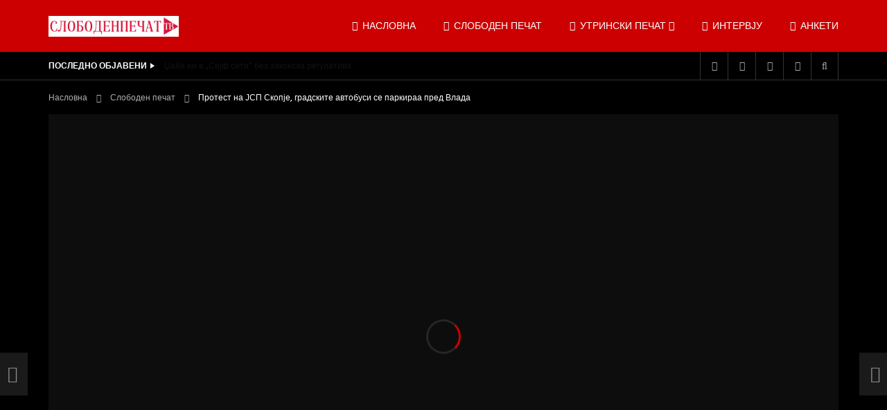

--- FILE ---
content_type: text/html; charset=UTF-8
request_url: https://slobodna.tv/sloboden-pecat/protest-na-jsp-skopje-gradskite-avtobusi-se-parkiraa-pred-vlada/
body_size: 22949
content:
<!doctype html>
<html lang="mk-MK">

<head>
	<meta charset="UTF-8">
	<meta name="viewport" content="width=device-width, initial-scale=1, maximum-scale=1">
    <meta property="og:type" content="video.other"><meta property="og:video:url" content="https://www.youtube.com/watch?v=bpdeTRCnu94"><meta property="og:video:secure_url" content="https://slobodenpecat.tv/sloboden-pecat/protest-na-jsp-skopje-gradskite-avtobusi-se-parkiraa-pred-vlada/?video_embed=66371"><meta property="og:video:type" content="text/html"><meta property="og:video:width" content="1280"><meta property="og:video:height" content="720">	<link rel="profile" href="https://gmpg.org/xfn/11">
	<meta name='robots' content='index, follow, max-image-preview:large, max-snippet:-1, max-video-preview:-1' />

	<!-- This site is optimized with the Yoast SEO plugin v24.9 - https://yoast.com/wordpress/plugins/seo/ -->
	<title>Протест на ЈСП Скопје, градските автобуси се паркираа пред Влада - slobodenpecat.tv</title>
	<link rel="canonical" href="https://slobodenpecat.tv/sloboden-pecat/protest-na-jsp-skopje-gradskite-avtobusi-se-parkiraa-pred-vlada/" />
	<meta property="og:locale" content="mk_MK" />
	<meta property="og:type" content="article" />
	<meta property="og:title" content="Протест на ЈСП Скопје, градските автобуси се паркираа пред Влада - slobodenpecat.tv" />
	<meta property="og:description" content="Слободен печат &#8211; секогаш на страна на народот. https://www.slobodenpecat.mk/ Претплатете се на нашиот Youtube канал Следете нѐ на Facebook: https://www.facebook.com/slobodenpecat Следете нѐ на Instagram: https://www.instagram.com/slobodenpecat/ Следете нѐ на Twitter: https://twitter.com/sloboden_pecat/ #slobodenpecat #slobodnaTV #slobodenpecat #slobodnaTV" />
	<meta property="og:url" content="https://slobodenpecat.tv/sloboden-pecat/protest-na-jsp-skopje-gradskite-avtobusi-se-parkiraa-pred-vlada/" />
	<meta property="og:site_name" content="slobodenpecat.tv" />
	<meta property="article:published_time" content="2022-10-19T10:21:06+00:00" />
	<meta property="article:modified_time" content="2023-03-30T11:09:51+00:00" />
	<meta property="og:image" content="https://slobodenpecat.tv/wp-content/uploads/2023/03/id-bpdetrcnu94-youtube-automatic-1.jpg" />
	<meta property="og:image:width" content="1280" />
	<meta property="og:image:height" content="720" />
	<meta property="og:image:type" content="image/jpeg" />
	<meta name="author" content="ТВ" />
	<meta name="twitter:card" content="summary_large_image" />
	<meta name="twitter:label1" content="Written by" />
	<meta name="twitter:data1" content="ТВ" />
	<script type="application/ld+json" class="yoast-schema-graph">{"@context":"https://schema.org","@graph":[{"@type":"WebPage","@id":"https://slobodenpecat.tv/sloboden-pecat/protest-na-jsp-skopje-gradskite-avtobusi-se-parkiraa-pred-vlada/","url":"https://slobodenpecat.tv/sloboden-pecat/protest-na-jsp-skopje-gradskite-avtobusi-se-parkiraa-pred-vlada/","name":"Протест на ЈСП Скопје, градските автобуси се паркираа пред Влада - slobodenpecat.tv","isPartOf":{"@id":"https://slobodenpecat.tv/#website"},"primaryImageOfPage":{"@id":"https://slobodenpecat.tv/sloboden-pecat/protest-na-jsp-skopje-gradskite-avtobusi-se-parkiraa-pred-vlada/#primaryimage"},"image":{"@id":"https://slobodenpecat.tv/sloboden-pecat/protest-na-jsp-skopje-gradskite-avtobusi-se-parkiraa-pred-vlada/#primaryimage"},"thumbnailUrl":"https://slobodenpecat.tv/wp-content/uploads/2023/03/id-bpdetrcnu94-youtube-automatic-1.jpg","datePublished":"2022-10-19T10:21:06+00:00","dateModified":"2023-03-30T11:09:51+00:00","author":{"@id":"https://slobodenpecat.tv/#/schema/person/c103a89f9daee39a5ddf5508e0da69d4"},"breadcrumb":{"@id":"https://slobodenpecat.tv/sloboden-pecat/protest-na-jsp-skopje-gradskite-avtobusi-se-parkiraa-pred-vlada/#breadcrumb"},"inLanguage":"mk-MK","potentialAction":[{"@type":"ReadAction","target":["https://slobodenpecat.tv/sloboden-pecat/protest-na-jsp-skopje-gradskite-avtobusi-se-parkiraa-pred-vlada/"]}]},{"@type":"ImageObject","inLanguage":"mk-MK","@id":"https://slobodenpecat.tv/sloboden-pecat/protest-na-jsp-skopje-gradskite-avtobusi-se-parkiraa-pred-vlada/#primaryimage","url":"https://slobodenpecat.tv/wp-content/uploads/2023/03/id-bpdetrcnu94-youtube-automatic-1.jpg","contentUrl":"https://slobodenpecat.tv/wp-content/uploads/2023/03/id-bpdetrcnu94-youtube-automatic-1.jpg","width":1280,"height":720},{"@type":"BreadcrumbList","@id":"https://slobodenpecat.tv/sloboden-pecat/protest-na-jsp-skopje-gradskite-avtobusi-se-parkiraa-pred-vlada/#breadcrumb","itemListElement":[{"@type":"ListItem","position":1,"name":"Насловна","item":"https://slobodenpecat.tv/"},{"@type":"ListItem","position":2,"name":"Протест на ЈСП Скопје, градските автобуси се паркираа пред Влада"}]},{"@type":"WebSite","@id":"https://slobodenpecat.tv/#website","url":"https://slobodenpecat.tv/","name":"slobodenpecat.tv","description":"","potentialAction":[{"@type":"SearchAction","target":{"@type":"EntryPoint","urlTemplate":"https://slobodenpecat.tv/?s={search_term_string}"},"query-input":{"@type":"PropertyValueSpecification","valueRequired":true,"valueName":"search_term_string"}}],"inLanguage":"mk-MK"},{"@type":"Person","@id":"https://slobodenpecat.tv/#/schema/person/c103a89f9daee39a5ddf5508e0da69d4","name":"ТВ","image":{"@type":"ImageObject","inLanguage":"mk-MK","@id":"https://slobodenpecat.tv/#/schema/person/image/","url":"https://secure.gravatar.com/avatar/f5da44890fe0511c75f3de775bb9db31945aca8430d5aadea8ea8f1800e0e448?s=96&d=mm&r=g","contentUrl":"https://secure.gravatar.com/avatar/f5da44890fe0511c75f3de775bb9db31945aca8430d5aadea8ea8f1800e0e448?s=96&d=mm&r=g","caption":"ТВ"},"url":"https://slobodenpecat.tv/author/slobodna-tv/"}]}</script>
	<!-- / Yoast SEO plugin. -->


<link rel='dns-prefetch' href='//slobodenpecat.tv' />
<link rel='dns-prefetch' href='//fonts.googleapis.com' />
<link rel="alternate" type="application/rss+xml" title="slobodenpecat.tv &raquo; Фид" href="https://slobodenpecat.tv/feed/" />
<link rel="alternate" type="application/rss+xml" title="slobodenpecat.tv &raquo; фидови за коментари" href="https://slobodenpecat.tv/comments/feed/" />
<link rel="alternate" type="application/rss+xml" title="slobodenpecat.tv &raquo; Протест на ЈСП Скопје, градските автобуси се паркираа пред Влада фидови за коментари" href="https://slobodenpecat.tv/sloboden-pecat/protest-na-jsp-skopje-gradskite-avtobusi-se-parkiraa-pred-vlada/feed/" />
        <link rel="preconnect" href="https://fonts.gstatic.com/" crossorigin='anonymous'>
        <link rel='preload' as='font' type='font/woff2' crossorigin='anonymous' href='https://slobodenpecat.tv/wp-content/themes/vidorev/css/font-awesome/webfonts/fa-brands-400.woff2' importance="highest" />
        <link rel='preload' as='font' type='font/woff2' crossorigin='anonymous' href='https://slobodenpecat.tv/wp-content/themes/vidorev/css/font-awesome/webfonts/fa-regular-400.woff2' importance="highest" />
        <link rel='preload' as='font' type='font/woff2' crossorigin='anonymous' href='https://slobodenpecat.tv/wp-content/themes/vidorev/css/font-awesome/webfonts/fa-solid-900.woff2' importance="highest" />
	<link rel="alternate" title="oEmbed (JSON)" type="application/json+oembed" href="https://slobodenpecat.tv/wp-json/oembed/1.0/embed?url=https%3A%2F%2Fslobodenpecat.tv%2Fsloboden-pecat%2Fprotest-na-jsp-skopje-gradskite-avtobusi-se-parkiraa-pred-vlada%2F" />
<link rel="alternate" title="oEmbed (XML)" type="text/xml+oembed" href="https://slobodenpecat.tv/wp-json/oembed/1.0/embed?url=https%3A%2F%2Fslobodenpecat.tv%2Fsloboden-pecat%2Fprotest-na-jsp-skopje-gradskite-avtobusi-se-parkiraa-pred-vlada%2F&#038;format=xml" />
<style id='wp-img-auto-sizes-contain-inline-css' type='text/css'>
img:is([sizes=auto i],[sizes^="auto," i]){contain-intrinsic-size:3000px 1500px}
/*# sourceURL=wp-img-auto-sizes-contain-inline-css */
</style>
<style id='wp-emoji-styles-inline-css' type='text/css'>

	img.wp-smiley, img.emoji {
		display: inline !important;
		border: none !important;
		box-shadow: none !important;
		height: 1em !important;
		width: 1em !important;
		margin: 0 0.07em !important;
		vertical-align: -0.1em !important;
		background: none !important;
		padding: 0 !important;
	}
/*# sourceURL=wp-emoji-styles-inline-css */
</style>
<link rel='stylesheet' id='wp-block-library-css' href='https://slobodenpecat.tv/wp-includes/css/dist/block-library/style.min.css?ver=6.9' type='text/css' media='all' />
<style id='global-styles-inline-css' type='text/css'>
:root{--wp--preset--aspect-ratio--square: 1;--wp--preset--aspect-ratio--4-3: 4/3;--wp--preset--aspect-ratio--3-4: 3/4;--wp--preset--aspect-ratio--3-2: 3/2;--wp--preset--aspect-ratio--2-3: 2/3;--wp--preset--aspect-ratio--16-9: 16/9;--wp--preset--aspect-ratio--9-16: 9/16;--wp--preset--color--black: #000000;--wp--preset--color--cyan-bluish-gray: #abb8c3;--wp--preset--color--white: #ffffff;--wp--preset--color--pale-pink: #f78da7;--wp--preset--color--vivid-red: #cf2e2e;--wp--preset--color--luminous-vivid-orange: #ff6900;--wp--preset--color--luminous-vivid-amber: #fcb900;--wp--preset--color--light-green-cyan: #7bdcb5;--wp--preset--color--vivid-green-cyan: #00d084;--wp--preset--color--pale-cyan-blue: #8ed1fc;--wp--preset--color--vivid-cyan-blue: #0693e3;--wp--preset--color--vivid-purple: #9b51e0;--wp--preset--gradient--vivid-cyan-blue-to-vivid-purple: linear-gradient(135deg,rgb(6,147,227) 0%,rgb(155,81,224) 100%);--wp--preset--gradient--light-green-cyan-to-vivid-green-cyan: linear-gradient(135deg,rgb(122,220,180) 0%,rgb(0,208,130) 100%);--wp--preset--gradient--luminous-vivid-amber-to-luminous-vivid-orange: linear-gradient(135deg,rgb(252,185,0) 0%,rgb(255,105,0) 100%);--wp--preset--gradient--luminous-vivid-orange-to-vivid-red: linear-gradient(135deg,rgb(255,105,0) 0%,rgb(207,46,46) 100%);--wp--preset--gradient--very-light-gray-to-cyan-bluish-gray: linear-gradient(135deg,rgb(238,238,238) 0%,rgb(169,184,195) 100%);--wp--preset--gradient--cool-to-warm-spectrum: linear-gradient(135deg,rgb(74,234,220) 0%,rgb(151,120,209) 20%,rgb(207,42,186) 40%,rgb(238,44,130) 60%,rgb(251,105,98) 80%,rgb(254,248,76) 100%);--wp--preset--gradient--blush-light-purple: linear-gradient(135deg,rgb(255,206,236) 0%,rgb(152,150,240) 100%);--wp--preset--gradient--blush-bordeaux: linear-gradient(135deg,rgb(254,205,165) 0%,rgb(254,45,45) 50%,rgb(107,0,62) 100%);--wp--preset--gradient--luminous-dusk: linear-gradient(135deg,rgb(255,203,112) 0%,rgb(199,81,192) 50%,rgb(65,88,208) 100%);--wp--preset--gradient--pale-ocean: linear-gradient(135deg,rgb(255,245,203) 0%,rgb(182,227,212) 50%,rgb(51,167,181) 100%);--wp--preset--gradient--electric-grass: linear-gradient(135deg,rgb(202,248,128) 0%,rgb(113,206,126) 100%);--wp--preset--gradient--midnight: linear-gradient(135deg,rgb(2,3,129) 0%,rgb(40,116,252) 100%);--wp--preset--font-size--small: 13px;--wp--preset--font-size--medium: 20px;--wp--preset--font-size--large: 36px;--wp--preset--font-size--x-large: 42px;--wp--preset--spacing--20: 0.44rem;--wp--preset--spacing--30: 0.67rem;--wp--preset--spacing--40: 1rem;--wp--preset--spacing--50: 1.5rem;--wp--preset--spacing--60: 2.25rem;--wp--preset--spacing--70: 3.38rem;--wp--preset--spacing--80: 5.06rem;--wp--preset--shadow--natural: 6px 6px 9px rgba(0, 0, 0, 0.2);--wp--preset--shadow--deep: 12px 12px 50px rgba(0, 0, 0, 0.4);--wp--preset--shadow--sharp: 6px 6px 0px rgba(0, 0, 0, 0.2);--wp--preset--shadow--outlined: 6px 6px 0px -3px rgb(255, 255, 255), 6px 6px rgb(0, 0, 0);--wp--preset--shadow--crisp: 6px 6px 0px rgb(0, 0, 0);}:where(.is-layout-flex){gap: 0.5em;}:where(.is-layout-grid){gap: 0.5em;}body .is-layout-flex{display: flex;}.is-layout-flex{flex-wrap: wrap;align-items: center;}.is-layout-flex > :is(*, div){margin: 0;}body .is-layout-grid{display: grid;}.is-layout-grid > :is(*, div){margin: 0;}:where(.wp-block-columns.is-layout-flex){gap: 2em;}:where(.wp-block-columns.is-layout-grid){gap: 2em;}:where(.wp-block-post-template.is-layout-flex){gap: 1.25em;}:where(.wp-block-post-template.is-layout-grid){gap: 1.25em;}.has-black-color{color: var(--wp--preset--color--black) !important;}.has-cyan-bluish-gray-color{color: var(--wp--preset--color--cyan-bluish-gray) !important;}.has-white-color{color: var(--wp--preset--color--white) !important;}.has-pale-pink-color{color: var(--wp--preset--color--pale-pink) !important;}.has-vivid-red-color{color: var(--wp--preset--color--vivid-red) !important;}.has-luminous-vivid-orange-color{color: var(--wp--preset--color--luminous-vivid-orange) !important;}.has-luminous-vivid-amber-color{color: var(--wp--preset--color--luminous-vivid-amber) !important;}.has-light-green-cyan-color{color: var(--wp--preset--color--light-green-cyan) !important;}.has-vivid-green-cyan-color{color: var(--wp--preset--color--vivid-green-cyan) !important;}.has-pale-cyan-blue-color{color: var(--wp--preset--color--pale-cyan-blue) !important;}.has-vivid-cyan-blue-color{color: var(--wp--preset--color--vivid-cyan-blue) !important;}.has-vivid-purple-color{color: var(--wp--preset--color--vivid-purple) !important;}.has-black-background-color{background-color: var(--wp--preset--color--black) !important;}.has-cyan-bluish-gray-background-color{background-color: var(--wp--preset--color--cyan-bluish-gray) !important;}.has-white-background-color{background-color: var(--wp--preset--color--white) !important;}.has-pale-pink-background-color{background-color: var(--wp--preset--color--pale-pink) !important;}.has-vivid-red-background-color{background-color: var(--wp--preset--color--vivid-red) !important;}.has-luminous-vivid-orange-background-color{background-color: var(--wp--preset--color--luminous-vivid-orange) !important;}.has-luminous-vivid-amber-background-color{background-color: var(--wp--preset--color--luminous-vivid-amber) !important;}.has-light-green-cyan-background-color{background-color: var(--wp--preset--color--light-green-cyan) !important;}.has-vivid-green-cyan-background-color{background-color: var(--wp--preset--color--vivid-green-cyan) !important;}.has-pale-cyan-blue-background-color{background-color: var(--wp--preset--color--pale-cyan-blue) !important;}.has-vivid-cyan-blue-background-color{background-color: var(--wp--preset--color--vivid-cyan-blue) !important;}.has-vivid-purple-background-color{background-color: var(--wp--preset--color--vivid-purple) !important;}.has-black-border-color{border-color: var(--wp--preset--color--black) !important;}.has-cyan-bluish-gray-border-color{border-color: var(--wp--preset--color--cyan-bluish-gray) !important;}.has-white-border-color{border-color: var(--wp--preset--color--white) !important;}.has-pale-pink-border-color{border-color: var(--wp--preset--color--pale-pink) !important;}.has-vivid-red-border-color{border-color: var(--wp--preset--color--vivid-red) !important;}.has-luminous-vivid-orange-border-color{border-color: var(--wp--preset--color--luminous-vivid-orange) !important;}.has-luminous-vivid-amber-border-color{border-color: var(--wp--preset--color--luminous-vivid-amber) !important;}.has-light-green-cyan-border-color{border-color: var(--wp--preset--color--light-green-cyan) !important;}.has-vivid-green-cyan-border-color{border-color: var(--wp--preset--color--vivid-green-cyan) !important;}.has-pale-cyan-blue-border-color{border-color: var(--wp--preset--color--pale-cyan-blue) !important;}.has-vivid-cyan-blue-border-color{border-color: var(--wp--preset--color--vivid-cyan-blue) !important;}.has-vivid-purple-border-color{border-color: var(--wp--preset--color--vivid-purple) !important;}.has-vivid-cyan-blue-to-vivid-purple-gradient-background{background: var(--wp--preset--gradient--vivid-cyan-blue-to-vivid-purple) !important;}.has-light-green-cyan-to-vivid-green-cyan-gradient-background{background: var(--wp--preset--gradient--light-green-cyan-to-vivid-green-cyan) !important;}.has-luminous-vivid-amber-to-luminous-vivid-orange-gradient-background{background: var(--wp--preset--gradient--luminous-vivid-amber-to-luminous-vivid-orange) !important;}.has-luminous-vivid-orange-to-vivid-red-gradient-background{background: var(--wp--preset--gradient--luminous-vivid-orange-to-vivid-red) !important;}.has-very-light-gray-to-cyan-bluish-gray-gradient-background{background: var(--wp--preset--gradient--very-light-gray-to-cyan-bluish-gray) !important;}.has-cool-to-warm-spectrum-gradient-background{background: var(--wp--preset--gradient--cool-to-warm-spectrum) !important;}.has-blush-light-purple-gradient-background{background: var(--wp--preset--gradient--blush-light-purple) !important;}.has-blush-bordeaux-gradient-background{background: var(--wp--preset--gradient--blush-bordeaux) !important;}.has-luminous-dusk-gradient-background{background: var(--wp--preset--gradient--luminous-dusk) !important;}.has-pale-ocean-gradient-background{background: var(--wp--preset--gradient--pale-ocean) !important;}.has-electric-grass-gradient-background{background: var(--wp--preset--gradient--electric-grass) !important;}.has-midnight-gradient-background{background: var(--wp--preset--gradient--midnight) !important;}.has-small-font-size{font-size: var(--wp--preset--font-size--small) !important;}.has-medium-font-size{font-size: var(--wp--preset--font-size--medium) !important;}.has-large-font-size{font-size: var(--wp--preset--font-size--large) !important;}.has-x-large-font-size{font-size: var(--wp--preset--font-size--x-large) !important;}
/*# sourceURL=global-styles-inline-css */
</style>

<style id='classic-theme-styles-inline-css' type='text/css'>
/*! This file is auto-generated */
.wp-block-button__link{color:#fff;background-color:#32373c;border-radius:9999px;box-shadow:none;text-decoration:none;padding:calc(.667em + 2px) calc(1.333em + 2px);font-size:1.125em}.wp-block-file__button{background:#32373c;color:#fff;text-decoration:none}
/*# sourceURL=/wp-includes/css/classic-themes.min.css */
</style>
<link rel='stylesheet' id='dashicons-css' href='https://slobodenpecat.tv/wp-includes/css/dashicons.min.css?ver=6.9' type='text/css' media='all' />
<link rel='stylesheet' id='post-views-counter-frontend-css' href='https://slobodenpecat.tv/wp-content/plugins/post-views-counter/css/frontend.min.css?ver=1.5.2' type='text/css' media='all' />
<link rel='stylesheet' id='priority-navigation-css' href='https://slobodenpecat.tv/wp-content/plugins/vidorev-extensions/assets/front-end/priority-navigation/priority-nav-core.css?ver=2.9.9.9.9.9.7' type='text/css' media='all' />
<link rel='stylesheet' id='select2-css' href='https://slobodenpecat.tv/wp-content/plugins/vidorev-extensions/assets/front-end/select2/select2.min.css?ver=2.9.9.9.9.9.7' type='text/css' media='all' />
<link rel='stylesheet' id='vidorev-plugin-css-css' href='https://slobodenpecat.tv/wp-content/plugins/vidorev-extensions/assets/front-end/main.css?ver=2.9.9.9.9.9.7' type='text/css' media='all' />
<link rel='stylesheet' id='mediaelement-css' href='https://slobodenpecat.tv/wp-includes/js/mediaelement/mediaelementplayer-legacy.min.css?ver=4.2.17' type='text/css' media='all' />
<link rel='stylesheet' id='wp-mediaelement-css' href='https://slobodenpecat.tv/wp-includes/js/mediaelement/wp-mediaelement.min.css?ver=6.9' type='text/css' media='all' />
<link rel='stylesheet' id='plyrplayer-css' href='https://slobodenpecat.tv/wp-content/plugins/vidorev-extensions/assets/front-end/plyr/plyr.css?ver=2.9.9.9.9.9.7' type='text/css' media='all' />
<link rel='stylesheet' id='parent-style-css' href='https://slobodenpecat.tv/wp-content/themes/vidorev/style.css?ver=6.9' type='text/css' media='all' />
<link rel='stylesheet' id='font-awesome-css' href='https://slobodenpecat.tv/wp-content/plugins/elementor/assets/lib/font-awesome/css/font-awesome.min.css?ver=4.7.0' type='text/css' media='all' />
<link rel='stylesheet' id='font-awesome-5-all-css' href='https://slobodenpecat.tv/wp-content/themes/vidorev/css/font-awesome/css/all.min.css?ver=5.13.0' type='text/css' media='all' />
<link rel='stylesheet' id='font-awesome-4-shim-css' href='https://slobodenpecat.tv/wp-content/themes/vidorev/css/font-awesome/css/v4-shims.min.css?ver=5.13.0' type='text/css' media='all' />
<link rel='stylesheet' id='jquery-slick-css' href='https://slobodenpecat.tv/wp-content/themes/vidorev/css/slick/slick.css?ver=1.9.0' type='text/css' media='all' />
<link rel='stylesheet' id='jquery-malihu-scroll-css' href='https://slobodenpecat.tv/wp-content/themes/vidorev/css/malihu/jquery.mCustomScrollbar.min.css?ver=3.1.5' type='text/css' media='all' />
<link rel='stylesheet' id='vidorev-extend-ie-css' href='https://slobodenpecat.tv/wp-content/themes/vidorev/css/extend-ie/extend-ie.css?ver=1.0.0' type='text/css' media='all' />
<link rel='stylesheet' id='vidorev-style-css' href='https://slobodenpecat.tv/wp-content/themes/slobodna-tv/style.css?ver=6.9' type='text/css' media='all' />
<link rel='stylesheet' id='vidorev-google-font-css' href='//fonts.googleapis.com/css?family=Poppins%3A400%2C500%2C700&#038;display=swap&#038;ver=1.0.0' type='text/css' media='all' />
<link rel='stylesheet' id='beeteam368_obj_wes_style-css' href='https://slobodenpecat.tv/wp-content/themes/vidorev/css/btwes.css?ver=1.0.0' type='text/css' media='all' />
<style id='beeteam368_obj_wes_style-inline-css' type='text/css'>
@media only screen and (-webkit-min-device-pixel-ratio: 2), (min-resolution: 192dpi){
									.nav-logo .nav-logo-img img.main-logo{
										opacity:0; visibility:hidden
									}
									.nav-logo .nav-logo-img a.logo-link{
										background:url("/wp-content/uploads/2024/02/sp-logo-tv.jpg") no-repeat center; background-size:contain
									}									
								}@media only screen and (-webkit-min-device-pixel-ratio: 2) and (min-width:992px), (min-resolution: 192dpi) and (min-width:992px){
									.main-nav.sticky-menu .nav-logo-img img.sticky-logo{
										opacity:0; visibility:hidden
									}
									.main-nav.sticky-menu .nav-logo-img a.logo-link{
										background:url("/wp-content/uploads/2024/02/sp-logo-tv.jpg") no-repeat center; background-size:contain
									}
								}@media only screen and (-webkit-min-device-pixel-ratio: 2) and (max-width:991px), (min-resolution: 192dpi) and (max-width:991px){
									.nav-logo .nav-logo-img img.main-logo-mobile{
										opacity:0; visibility:hidden
									}
									.nav-logo .nav-logo-img a.logo-link{
										background:url("/wp-content/uploads/2024/02/sp-logo-tv.jpg") no-repeat center; background-size:contain
									}
								}#vp-mobile-menu{background-color:#000000;}header.entry-header.movie-style{
							background-image: url("https://slobodenpecat.tv/wp-content/themes/vidorev/img/film-background.jpg");								
						}
/*# sourceURL=beeteam368_obj_wes_style-inline-css */
</style>
<link rel='stylesheet' id='wp-pagenavi-css' href='https://slobodenpecat.tv/wp-content/plugins/wp-pagenavi/pagenavi-css.css?ver=2.70' type='text/css' media='all' />
<script type="text/javascript" id="post-views-counter-frontend-js-before">
/* <![CDATA[ */
var pvcArgsFrontend = {"mode":"js","postID":66371,"requestURL":"https:\/\/slobodenpecat.tv\/wp-admin\/admin-ajax.php","nonce":"0f9290c07f","dataStorage":"cookies","multisite":false,"path":"\/","domain":""};

//# sourceURL=post-views-counter-frontend-js-before
/* ]]> */
</script>
<script type="text/javascript" src="https://slobodenpecat.tv/wp-content/plugins/post-views-counter/js/frontend.min.js?ver=1.5.2" id="post-views-counter-frontend-js"></script>
<script type="text/javascript" src="https://slobodenpecat.tv/wp-includes/js/jquery/jquery.min.js?ver=3.7.1" id="jquery-core-js"></script>
<script type="text/javascript" src="https://slobodenpecat.tv/wp-includes/js/jquery/jquery-migrate.min.js?ver=3.4.1" id="jquery-migrate-js"></script>
<script type="text/javascript" id="beeteam368_obj_wes-js-extra">
/* <![CDATA[ */
var vidorev_jav_plugin_js_object = {"youtube_library_url":"https://www.youtube.com/iframe_api","vimeo_library_url":"https://player.vimeo.com/api/player.js","dailymotion_library_url":"https://api.dmcdn.net/all.js","facebook_library_url":"https://connect.facebook.net/en_US/sdk.js?ver=6.0#xfbml=1&version=v6.0","twitch_library_url":"https://player.twitch.tv/js/embed/v1.js","google_ima_library_url":"https://imasdk.googleapis.com/js/sdkloader/ima3.js","google_adsense_library_url":"https://pagead2.googlesyndication.com/pagead/js/adsbygoogle.js","jwplayer_library_url":"","mediaelement_library_url":"https://slobodenpecat.tv/wp-content/plugins/vidorev-extensions/assets/front-end/mediaelement/mediaelement.all.js","plyr_library_url":"https://slobodenpecat.tv/wp-content/plugins/vidorev-extensions/assets/front-end/plyr/plyr.min.js","imdb_logo_url":"https://slobodenpecat.tv/wp-content/plugins/vidorev-extensions/assets/front-end/img/IMDB_Logo","youtube_rel":"no","youtube_modestbranding":"yes","youtube_showinfo":"yes","youtube_broadcasts_params":[]};
var vidorev_jav_plugin_video_ads_object = [];
var vidorev_jav_plugin_video_ads_object_post = {"vid_ads_m_video_ads":"","vid_ads_m_video_ads_type":"","vid_ads_m_group_google_ima":"","vid_ads_m_group_image":"","vid_ads_m_group_html5_video":"","vid_ads_m_group_html":"","vid_ads_m_group_dynamic":"","vid_ads_m_time_to_show_ads":"","vid_ads_m_time_skip_ads":"","vid_ads_m_time_to_hide_ads":""};
var vidorev_jav_js_object = {"admin_ajax":"https://slobodenpecat.tv/wp-admin/admin-ajax.php","query_vars":{"page":0,"name":"protest-na-jsp-skopje-gradskite-avtobusi-se-parkiraa-pred-vlada","category_name":"sloboden-pecat","error":"","m":"","p":0,"post_parent":"","subpost":"","subpost_id":"","attachment":"","attachment_id":0,"pagename":"","page_id":0,"second":"","minute":"","hour":"","day":0,"monthnum":0,"year":0,"w":0,"tag":"","cat":"","tag_id":"","author":"","author_name":"","feed":"","tb":"","paged":0,"meta_key":"","meta_value":"","preview":"","s":"","sentence":"","title":"","fields":"all","menu_order":"","embed":"","category__in":[],"category__not_in":[],"category__and":[],"post__in":[],"post__not_in":[],"post_name__in":[],"tag__in":[],"tag__not_in":[],"tag__and":[],"tag_slug__in":[],"tag_slug__and":[],"post_parent__in":[],"post_parent__not_in":[],"author__in":[],"author__not_in":[],"search_columns":[],"ignore_sticky_posts":false,"suppress_filters":false,"cache_results":true,"update_post_term_cache":true,"update_menu_item_cache":false,"lazy_load_term_meta":true,"update_post_meta_cache":true,"post_type":"","posts_per_page":10,"nopaging":false,"comments_per_page":"50","no_found_rows":false,"order":"DESC"},"video_auto_play":"on","vid_auto_play_mute":"off","number_format":"short","single_post_comment_type":"facebook","origin_url":"https://slobodenpecat.tv","is_user_logged_in":"","video_lightbox_suggested":"on","video_lightbox_comments":"off","translate_close":"\u0417\u0430\u0442\u0432\u043e\u0440\u0438","translate_suggested":"\u041f\u0440\u0435\u043f\u043e\u0440\u0430\u0447\u0430\u043d\u043e","translate_comments":"\u041a\u043e\u043c\u0435\u043d\u0442\u0430\u0440\u0438","translate_auto_next":"\u0410\u0432\u0442\u043e\u043c\u0430\u0442\u0441\u043a\u043e \u0441\u043b\u0435\u0434\u043d\u043e","translate_loading":"\u0421\u0435 \u0432\u0447\u0438\u0442\u0443\u0432\u0430","translate_public_comment":"\u0414\u043e\u0434\u0430\u0458 \u043a\u043e\u043c\u0435\u043d\u0442\u0430\u0440","translate_post_comment":"\u041a\u043e\u043c\u0435\u043d\u0442\u0430\u0440\u0438","translate_reset":"\u0420\u0435\u0441\u0435\u0442\u0438\u0440\u0430\u0458","translate_login_comment":"\u0412\u0435 \u043c\u043e\u043b\u0438\u043c\u0435 \u043d\u0430\u0458\u0430\u0432\u0435\u0442\u0435 \u0441\u0435 \u0437\u0430 \u0434\u0430 \u043e\u0431\u0458\u0430\u0432\u0438\u0442\u0435 \u043a\u043e\u043c\u0435\u043d\u0442\u0430\u0440","translate_text_load_ad":"\u0421\u0435 \u0432\u0447\u0438\u0442\u0443\u0432\u0430 \u0440\u0435\u043a\u043b\u0430\u043c\u0430\u0442\u0430...","translate_skip_ad":"\u041f\u0440\u0435\u0441\u043a\u043e\u043a\u043d\u0438 \u0440\u0435\u043a\u043b\u0430\u043c\u0438\u0440\u0430\u045a\u0435","translate_skip_ad_in":"\u041f\u0440\u0435\u0441\u043a\u043e\u043a\u043d\u0435\u0442\u0435 \u0458\u0430 \u0440\u0435\u043a\u043b\u0430\u043c\u0430\u0442\u0430","translate_up_next":"\u0421\u043b\u0435\u0434\u043d\u043e","translate_cancel":"\u043e\u0442\u043a\u0430\u0436\u0438","translate_reported":"\u041f\u0440\u0438\u0458\u0430\u0432\u0435\u043d\u043e","translate_confirm_delete":"Are you sure you want to delete this item?","translate_delete_success":"The post has been deleted.","translate_loading_preview":"\u0421\u0435 \u0432\u0447\u0438\u0442\u0443\u0432\u0430","translate_currently_offline":"\u041c\u043e\u043c\u0435\u043d\u0442\u0430\u043b\u043d\u043e \u043e\u0444\u043b\u0430\u0458\u043d","translate_live_or_ended":"\u041f\u0440\u0435\u043d\u043e\u0441 \u0432\u043e \u0436\u0438\u0432\u043e \u0438\u043b\u0438 \u0437\u0430\u0432\u0440\u0448\u0438","theme_image_ratio":"16_9","single_video_network":"youtube","single_video_source":"bpdeTRCnu94","single_video_youtube_playlist_id":"","single_video_url":"https://www.youtube.com/watch?v=bpdeTRCnu94","player_library":"vp","plyr_player":"off","single_video_streaming":"","vm_video_ratio":"16:9","vm_video_ratio_mobile":"16:9","single_video_network_library_setup":"yes","security":"459cf622ba","login_url":"","scrollbar_library":"malihu"};
var vidorev_jav_js_preview = [];
//# sourceURL=beeteam368_obj_wes-js-extra
/* ]]> */
</script>
<script type="text/javascript" src="https://slobodenpecat.tv/wp-content/plugins/vidorev-extensions/assets/front-end/btwes.js?ver=1.0.0" id="beeteam368_obj_wes-js"></script>
<link rel="https://api.w.org/" href="https://slobodenpecat.tv/wp-json/" /><link rel="alternate" title="JSON" type="application/json" href="https://slobodenpecat.tv/wp-json/wp/v2/posts/66371" /><link rel="EditURI" type="application/rsd+xml" title="RSD" href="https://slobodenpecat.tv/xmlrpc.php?rsd" />
<meta name="generator" content="WordPress 6.9" />
<link rel='shortlink' href='https://slobodenpecat.tv/?p=66371' />
<meta name="generator" content="Redux 4.5.7" /><link rel="pingback" href="https://slobodenpecat.tv/xmlrpc.php"><meta name="generator" content="Elementor 3.28.4; features: additional_custom_breakpoints, e_local_google_fonts; settings: css_print_method-external, google_font-enabled, font_display-swap">
			<style>
				.e-con.e-parent:nth-of-type(n+4):not(.e-lazyloaded):not(.e-no-lazyload),
				.e-con.e-parent:nth-of-type(n+4):not(.e-lazyloaded):not(.e-no-lazyload) * {
					background-image: none !important;
				}
				@media screen and (max-height: 1024px) {
					.e-con.e-parent:nth-of-type(n+3):not(.e-lazyloaded):not(.e-no-lazyload),
					.e-con.e-parent:nth-of-type(n+3):not(.e-lazyloaded):not(.e-no-lazyload) * {
						background-image: none !important;
					}
				}
				@media screen and (max-height: 640px) {
					.e-con.e-parent:nth-of-type(n+2):not(.e-lazyloaded):not(.e-no-lazyload),
					.e-con.e-parent:nth-of-type(n+2):not(.e-lazyloaded):not(.e-no-lazyload) * {
						background-image: none !important;
					}
				}
			</style>
			<link rel="icon" href="https://slobodenpecat.tv/wp-content/uploads/2023/03/cropped-V01-KRATKO-LOGO-32x32.png" sizes="32x32" />
<link rel="icon" href="https://slobodenpecat.tv/wp-content/uploads/2023/03/cropped-V01-KRATKO-LOGO-192x192.png" sizes="192x192" />
<link rel="apple-touch-icon" href="https://slobodenpecat.tv/wp-content/uploads/2023/03/cropped-V01-KRATKO-LOGO-180x180.png" />
<meta name="msapplication-TileImage" content="https://slobodenpecat.tv/wp-content/uploads/2023/03/cropped-V01-KRATKO-LOGO-270x270.png" />
		<style type="text/css" id="wp-custom-css">
			.hover_poc h2 a:hover{
	color: #CC0100 !important;
}

.footer-fb {
    background: #3b5998;
}
.footer-twitter {
    background: #00acee;
}

.footer-instagram {
    background: #f09433;
    background: -moz-linear-gradient(45deg, #f09433 0%, #e6683c 25%, #dc2743 50%, #cc2366 75%, #bc1888 100%);
    background: -webkit-linear-gradient(45deg, #f09433 0%, #e6683c 25%, #dc2743 50%, #cc2366 75%, #bc1888 100%);
    background: linear-gradient(45deg, #f09433 0%, #e6683c 25%, #dc2743 50%, #cc2366 75%, #bc1888 100%);
}

.footer-youtube {
    background: #FF0000;
}
.footer-social {
    justify-content: space-between;
    align-items: center;
    color: #fff;
    text-transform: uppercase;
    font-size: 20px;
    height: 55px;
    padding: 0 20px;
    font-weight: bold;
    margin-bottom: 15px;
}

.flex-column-lg {
    display: flex;
    flex-direction: column;
}

.flex-row-lg {
    display: flex;
    flex-direction: row;
}

.flex-column-lg a {
		text-decoration: none !important;
}

#menu-footer a {
    font-size: 22px;
    font-weight: 600;
}

footer .widget_nav_menu ul.menu > li {
    position: relative;
    padding-top: 2px !important;
    border-bottom: 0px;
    margin-bottom: 0px;
    padding-bottom: 2px;
}

footer .widget-title {
	font-size:24px;
	margin-bottom: 2px !important
}

.doniraj a {
	color:#F9D324;
}		</style>
		</head>

<body class="wp-singular post-template-default single single-post postid-66371 single-format-video wp-theme-vidorev wp-child-theme-slobodna-tv  dark-background dark-version sticky-menu-on sticky-behavior-up sticky-sidebar-on is-sidebar sidebar-right header-vid-movie fullwidth-mode-enable beeteam368 elementor-default elementor-kit-24917">
	
		
	<div id="site-wrap-parent" class="site-wrap-parent site-wrap-parent-control">
		
					
		<div id="site-wrap-children" class="site-wrap-children site-wrap-children-control">
			
                        
				                
                <header id="site-header" class="site-header header-movie site-header-control">
					<div class="nav-wrap nav-wrap-control">
	<div class="main-nav main-nav-control">
		<div class="site__container fullwidth-vidorev-ctrl container-control">
			<div class="site__row auto-width">
				
				<div class="site__col float-left nav-logo">
					<div class="nav-logo-img">
						<a href="https://slobodenpecat.tv/" title="slobodenpecat.tv" class="logo-link">
										<img src="https://slobodenpecat.tv/wp-content/uploads/2024/02/sp-logo-tv.jpg" alt="slobodenpecat.tv" class="main-logo" width="auto" height="auto">
					<img src="/wp-content/uploads/2024/02/sp-logo-tv.jpg" alt="slobodenpecat.tv" class="main-logo-mobile" width="auto" height="auto">
					<img src="/wp-content/uploads/2024/02/sp-logo-tv.jpg" alt="slobodenpecat.tv" class="sticky-logo" width="auto" height="auto">
								</a>
					</div>
				</div>
				
				<div class="site__col float-right top-search-box">
							<div class="top-search-box-wrapper">
			<form action="https://slobodenpecat.tv/" method="get">					
				<input class="search-terms-textfield search-terms-textfield-control" autocomplete="off" type="text" placeholder="Пребарај..." name="s" value="">		
				<i class="fa fa-search" aria-hidden="true"></i>					
				<input type="submit" value="Пребарај">							
			</form>
		</div>
					</div>
				
				<div class="site__col float-right nav-menu nav-menu-control navigation-font">
					<ul>
						<li id="menu-item-41407" class="menu-item menu-item-type-post_type menu-item-object-page menu-item-home menu-item-41407"><a href="https://slobodenpecat.tv/"><i class="fa fa-home"></i> НАСЛОВНА</a></li>
<li id="menu-item-48296" class="menu-item menu-item-type-taxonomy menu-item-object-category current-post-ancestor current-menu-parent current-post-parent menu-item-48296"><a href="https://slobodenpecat.tv/sloboden-pecat/"><i class="fa fa-newspaper-o"></i> Слободен печат</a></li>
<li id="menu-item-41598" class="menu-item menu-item-type-taxonomy menu-item-object-category menu-item-has-children menu-item-41598"><a href="https://slobodenpecat.tv/utrinski-pechat/"><i class="fa fa-video-camera" aria-hidden="true"></i> Утрински печат</a>
<ul class="sub-menu">
	<li id="menu-item-46844" class="menu-item menu-item-type-taxonomy menu-item-object-category menu-item-46844"><a href="https://slobodenpecat.tv/utrinski-pechat/aktuelno-so-slave-mladenovski/">Актуелно со Славе Младеновски</a></li>
	<li id="menu-item-46845" class="menu-item menu-item-type-taxonomy menu-item-object-category menu-item-46845"><a href="https://slobodenpecat.tv/utrinski-pechat/biznis-so-vesna-damchevska/">Бизнис со Весна Дамчевска</a></li>
	<li id="menu-item-46846" class="menu-item menu-item-type-taxonomy menu-item-object-category menu-item-46846"><a href="https://slobodenpecat.tv/utrinski-pechat/vo-fokus-so-miroslava-simonovska/">Во фокус со Мирослава Симоновска</a></li>
	<li id="menu-item-46847" class="menu-item menu-item-type-taxonomy menu-item-object-category menu-item-46847"><a href="https://slobodenpecat.tv/utrinski-pechat/geopolitika-so-metodi-hadzhi-janev/">Геополитика со Методи Хаџи Јанев</a></li>
	<li id="menu-item-46848" class="menu-item menu-item-type-taxonomy menu-item-object-category menu-item-46848"><a href="https://slobodenpecat.tv/utrinski-pechat/nasha-tema-so-ana-trifunovski/">Наша тема со Ана Трифуновски</a></li>
	<li id="menu-item-46849" class="menu-item menu-item-type-taxonomy menu-item-object-category menu-item-46849"><a href="https://slobodenpecat.tv/utrinski-pechat/razgovori-na-dejan-srbinovski/">Разговори на Дејан Србиновски</a></li>
	<li id="menu-item-46850" class="menu-item menu-item-type-taxonomy menu-item-object-category menu-item-46850"><a href="https://slobodenpecat.tv/utrinski-pechat/razgovori-na-marina-damchevska/">Разговори на Марина Дамчевска</a></li>
	<li id="menu-item-46851" class="menu-item menu-item-type-taxonomy menu-item-object-category menu-item-46851"><a href="https://slobodenpecat.tv/utrinski-pechat/svetot-denes-so-dejan-andonovikj/">Светот денес со Дејан Андоновиќ</a></li>
	<li id="menu-item-46852" class="menu-item menu-item-type-taxonomy menu-item-object-category menu-item-46852"><a href="https://slobodenpecat.tv/utrinski-pechat/slobodno-so-agnesa-chavoli/">Слободно со Агнеса Чаволи</a></li>
	<li id="menu-item-46853" class="menu-item menu-item-type-taxonomy menu-item-object-category menu-item-46853"><a href="https://slobodenpecat.tv/utrinski-pechat/fenomeni-so-borjan-bojchev/">Феномени со Борјан Бојчев</a></li>
</ul>
</li>
<li id="menu-item-41404" class="menu-item menu-item-type-taxonomy menu-item-object-category menu-item-41404"><a href="https://slobodenpecat.tv/intervju/"><i class="fa fa-microphone"></i> ИНТЕРВЈУ</a></li>
<li id="menu-item-41406" class="menu-item menu-item-type-taxonomy menu-item-object-category menu-item-41406"><a href="https://slobodenpecat.tv/anketi/"><i class="fa fa-check-square-o"></i> АНКЕТИ</a></li>
					</ul>
				</div>
				
				<div class="site__col float-left nav-mobile-menu">
							<div class="button-wrap">
			<div class="button-menu-mobile button-menu-mobile-control">
				<span></span>			
				<span></span>			
				<span></span>			
				<span></span>			
				<span></span>			
			</div>
		</div>
					</div>
				
				<div class="site__col float-right top-search-box-mobile">
							<ul>
			<li class="top-search-elm top-search-elm-control">
				<a href="#" title="Пребарај" class="top-search-dropdown top-search-dropdown-control">
					<span class="icon">
						<i class="fa fa-search" aria-hidden="true"></i>
					</span>						
				</a>
				<ul class="dark-background">
					<li class="top-search-box-dropdown">
						<form action="https://slobodenpecat.tv/" method="get">					
							<input class="search-terms-textfield search-terms-textfield-control" autocomplete="off" type="text" placeholder="Внеси клучен збор ..." name="s" value="">
							<input type="submit" value="Пребарај">							
						</form>
					</li>
				</ul>
			</li>
		</ul>
					</div>
                
                <div class="site__col float-right top-login-box-mobile">
									</div>	
			
			</div>
		</div>
	</div>
</div>

<div class="top-nav top-nav-control dark-background">
	<div class="site__container fullwidth-vidorev-ctrl container-control">
		<div class="site__row auto-width">						
			
						
			<div class="site__col float-left top-videos">
				<div class="top-video-content">
					<div class="top-video-wrap">
								<div class="top-video-header">
			<h2 class="top-video-heading h7 extra-bold">Последно објавени</h2>
		</div>
		
						
			<div class="top-video-listing font-size-12">
				<ul class="fading-slide-control">
					
										
						<li class="active-item"><a href="https://slobodenpecat.tv/sloboden-pecat/dani-dimitrovska-za-nejzinoto-r/" title="Дани Димитровска за нејзиното „р“" class="neutral">Дани Димитровска за нејзиното „р“</a></li>				
										
						<li ><a href="https://slobodenpecat.tv/sloboden-pecat/dzhabe-ni-e-sejf-siti-bez-zakonska-regulativa/" title="Џабе ни е „Сејф сити“ без законска регулатива" class="neutral">Џабе ни е „Сејф сити“ без законска регулатива</a></li>				
										
						<li ><a href="https://slobodenpecat.tv/sloboden-pecat/puka-kozmetika-pesnata-novo-lisiche-budalo-e-snimena-vo-detska-soba/" title="„Пука козметика“: Песната „Ново Лисиче будало“ е снимена во детска соба" class="neutral">„Пука козметика“: Песната „Ново Лисиче будало“ е снимена во детска соба</a></li>				
										
						<li ><a href="https://slobodenpecat.tv/sloboden-pecat/marijana-lonchar-velkova-dnevno-imame-po-chetiri-pet-poplaki-za-kupuvanje-preku-fejsbuk/" title="Маријана Лончар – Велкова: Дневно имаме по четири-пет поплаки за купување преку Фејсбук" class="neutral">Маријана Лончар – Велкова: Дневно имаме по четири-пет поплаки за купување преку Фејсбук</a></li>				
										
						<li ><a href="https://slobodenpecat.tv/sloboden-pecat/aleksandar-chovikj-edvaj-chekam-da-ja-vidam-nashata-publika-vo-skopje/" title="Александар Човиќ: Едвај чекам да ја видам нашата публика во Скопје" class="neutral">Александар Човиќ: Едвај чекам да ја видам нашата публика во Скопје</a></li>				
										
						<li ><a href="https://slobodenpecat.tv/anketi/videoanketa-treba-li-makedonija-da-prifakja-migranti-od-velika-britanija/" title="ВИДЕОАНКЕТА: Треба ли Македонија да прифаќа мигранти од Велика Британија?" class="neutral">ВИДЕОАНКЕТА: Треба ли Македонија да прифаќа мигранти од Велика Британија?</a></li>				
										
						<li ><a href="https://slobodenpecat.tv/sloboden-pecat/muhamed-ibrahimi-se-shto-sum-slushal-celiot-zhivot-zavrshuva-vo-moite-kompozicii/" title="Мухамед Ибрахими: Сè што сум слушал целиот живот завршува во моите композиции" class="neutral">Мухамед Ибрахими: Сè што сум слушал целиот живот завршува во моите композиции</a></li>				
										
						<li ><a href="https://slobodenpecat.tv/sloboden-pecat/dali-znaete-deka-vo-kulntiot-hotel-bristol-na-parche-hartija-od-burek-se-pishuvale-pesni/" title="Дали знаете дека во кулнтиот хотел Бристол на парче хартија од бурек се пишувале песни?" class="neutral">Дали знаете дека во кулнтиот хотел Бристол на парче хартија од бурек се пишувале песни?</a></li>				
									</ul>
			</div>		
							</div>
				</div>								
			</div>
			
			
			<div class="site__col float-right top-social">
				<div class="top-social-content">
							<ul class="social-block s-grid nav-style">
							<li class="facebook-link">
					<a href="https://www.facebook.com/slobodenpecat/" title="Facebook" target="_blank">	
						<span class="icon">
							<i class="fa fa-facebook"></i>
						</span>							
					</a>
				</li>
							<li class="twitter-link">
					<a href="https://twitter.com/sloboden_pecat" title="Twitter" target="_blank">	
						<span class="icon">
							<i class="fa fa-twitter"></i>
						</span>							
					</a>
				</li>
							<li class="youtube-link">
					<a href="https://www.youtube.com/channel/UCdKkwdkWK7ceG4LTBwOYWzA" title="Youtube" target="_blank">	
						<span class="icon">
							<i class="fa fa-youtube"></i>
						</span>							
					</a>
				</li>
							<li class="instagram-link">
					<a href="https://www.instagram.com/slobodenpecat/" title="Instagram" target="_blank">	
						<span class="icon">
							<i class="fa fa-instagram"></i>
						</span>							
					</a>
				</li>
							<li class="top-search-elm top-search-elm-control">
					<a href="#" title="Пребарај" class="top-search-dropdown top-search-dropdown-control">
						<span class="icon">
							<i class="fa fa-search" aria-hidden="true"></i>
						</span>						
					</a>
					<ul class="dark-background">
						<li class="top-search-box-dropdown">
							<form action="https://slobodenpecat.tv/" method="get">					
								<input class="search-terms-textfield search-terms-textfield-control" autocomplete="off" type="text" placeholder="Внеси клучен збор ..." name="s" value="">
								<input type="submit" value="Пребарај">							
							</form>
						</li>
					</ul>
				</li>
					</ul>
											</div>
			</div>
			
						
		</div>
	</div>		
</div>                                    </header>
                
                						<div class="single-post-video-full-width-wrapper dark-background overlay-background">
                        	                                <div class="full-width-breadcrumbs">
                                    <div class="site__container fullwidth-vidorev-ctrl">
                                        <div class="site__row nav-breadcrumbs-elm"><div class="site__col"><div class="nav-breadcrumbs navigation-font nav-font-size-12"><div class="nav-breadcrumbs-wrap"><a class="neutral" href="https://slobodenpecat.tv/">Насловна</a> <i class="fa fa-angle-right icon-arrow"></i> <span><a class="neutral" href="https://slobodenpecat.tv/sloboden-pecat/">Слободен печат</a></span> <i class="fa fa-angle-right icon-arrow"></i> <span class="current">Протест на ЈСП Скопје, градските автобуси се паркираа пред Влада</span></div></div></div></div>                                    </div>
                                </div>	
                            							<div class="single-post-video-player-content">
																		<div class="player-prev-video">
											<a href="https://slobodenpecat.tv/sloboden-pecat/vesti-vo-15-chasot-19-oktomvri-2022/" title="Вести во 15 часот 19 октомври 2022">
												<span class="nav-btn navigation-font nav-font-size-12"><i class="fa fa-angle-left" aria-hidden="true"></i><span class="text-btn">Претходно</span></span>
												<span class="nav-text h6">												
																											<span class="nav-text-pic"><img src="https://slobodenpecat.tv/wp-content/uploads/2023/03/id-ap4agpwlbuq-youtube-automatic-1-60x60.jpg" alt="Вести во 15 часот 19 октомври 2022"></span>
																										<span class="nav-text-content">Вести во 15 часот 19 октомври 2022</span>
												</span>
											</a>										
										</div>
																			<div class="player-next-video">
											<a href="https://slobodenpecat.tv/sloboden-pecat/avtobusite-na-jsp-se-parkiraat-pred-vlada-pochnuva-najaveniot-protest-na-gradskiot-prevoz-vo-skopje/" title="Автобусите на ЈСП се паркираат пред влада, почнува најавениот протест на градскиот превоз во Скопје">
												<span class="nav-btn navigation-font nav-font-size-12"><span class="text-btn">Наредно</span><i class="fa fa-angle-right" aria-hidden="true"></i></span>
												<span class="nav-text h6">
																											<span class="nav-text-pic"><img src="https://slobodenpecat.tv/wp-content/uploads/2023/03/id-mskugx9t6fm-youtube-automatic-1-60x60.jpg" alt="Автобусите на ЈСП се паркираат пред влада, почнува најавениот протест на градскиот превоз во Скопје"></span>
																										<span class="nav-text-content">Автобусите на ЈСП се паркираат пред влада, почнува најавениот протест на градскиот превоз во Скопје</span>
												</span>
											</a>		
										</div>
																	
								<div class="site__container fullwidth-vidorev-ctrl">
									<div class="site__row">
										<div class="site__col">											
													<div class="single-player-video-wrapper default">
        							<div class="light-off light-off-control"></div>
			<div id="video-player-wrap-control" class="video-player-wrap">
				
				<div class="video-player-ratio"></div>
				
				<div class="video-player-content video-player-control">
						<div class="float-video-title"><h6>Протест на ЈСП Скопје, градските автобуси се паркираа пред Влада</h6></div>
						<a href="#" title="Затвори" class="close-floating-video close-floating-video-control"><i class="fa fa-times" aria-hidden="true"></i></a>
						<a href="#" title="Scroll Up" class="scroll-up-floating-video scroll-up-floating-video-control"><i class="fa fa-arrow-circle-up" aria-hidden="true"></i></a>					
						<div class="player-3rdparty player-3rdparty-control ">
							<div id="player-api-control" class="player-api">
															</div>
							
							<div class="player-muted player-muted-control"><i class="fa fa-volume-off" aria-hidden="true"></i></div>
							
							<div class="text-load-ads text-load-ads-control">
								Се вчитува рекламата...							</div>
							
							<div class="autoplay-off-elm autoplay-off-elm-control video-play-control" data-id="66371" data-background-url="https://slobodenpecat.tv/wp-content/uploads/2023/03/id-bpdetrcnu94-youtube-automatic-1.jpg">
								<span class="video-icon big-icon video-play-control" data-id="66371"></span>
								<img class="poster-preload" src="https://slobodenpecat.tv/wp-content/uploads/2023/03/id-bpdetrcnu94-youtube-automatic-1.jpg" alt="Preload Image">
							</div>
							
							<div class="player-muted ads-mute-elm ads-muted-control"><i class="fa fa-volume-off" aria-hidden="true"></i></div>
							
														<div class="auto-next-elm auto-next-elm-control dark-background" data-background-url="https://slobodenpecat.tv/wp-content/uploads/2023/03/id-bpdetrcnu94-youtube-automatic-1.jpg" data-next-url="https://slobodenpecat.tv/sloboden-pecat/avtobusite-na-jsp-se-parkiraat-pred-vlada-pochnuva-najaveniot-protest-na-gradskiot-prevoz-vo-skopje/">
								<div class="auto-next-content">
									<div class="up-next-text font-size-12">Следно</div>
									<h3 class="h6-mobile video-next-title video-next-title-control">Автобусите на ЈСП се паркираат пред влада, почнува најавениот протест на градскиот превоз во Скопје</h3>
									
									<div class="loader-timer-wrapper loader-timer-control">
										<svg xmlns="http://www.w3.org/2000/svg" viewBox="0 0 40 40" class="loader-timer">
											<circle class="progress-timer" fill="none" stroke-linecap="round" cx="20" cy="20" r="15.915494309" />
										</svg>
										<i class="fa fa-fast-forward" aria-hidden="true"></i>
									</div>
									
									<a href="#" class="basic-button basic-button-default cancel-btn cancel-btn-control">Откажи</a>
								</div>
							</div>
						</div>	
						<div class="video-loading video-loading-control">
							<span class="video-load-icon"></span>
						</div>				
					</div>				
			</div>
			
						
				<div class="video-toolbar dark-background video-toolbar-control">
					<div class="tb-left">
						<div class="site__row">
											<div class="site__col toolbar-item">
					<div class="toolbar-item-content like-action-control " data-id=66371 data-action="like">
						<span class="like-tooltip like-tooltip-control"><span class="likethis">Ми се допаѓа</span><span class="unlike">Unlike</span></span>
						<span class="item-icon font-size-18"><i class="fa fa-thumbs-o-up" aria-hidden="true"></i></span><span class="item-text">Ми се допаѓа</span>
						<span class="video-load-icon small-icon"></span>
											</div>
				</div>
								<div class="site__col toolbar-item">
					<div class="toolbar-item-content like-action-control " data-id=66371  data-action="dislike">
						<span class="dislike-tooltip dislike-tooltip-control"><span class="dislikethis">Не ми се допаѓа</span><span class="undislike">Un-Dislike</span></span>
						<span class="item-icon font-size-18"><i class="fa fa-thumbs-o-down" aria-hidden="true"></i></span><span class="item-text">Не ми се допаѓа</span>
						<span class="video-load-icon small-icon"></span>
											</div>
				</div>
										
								<div class="site__col toolbar-item">
									<div class="toolbar-item-content share-control">
										<span class="item-icon font-size-18"><i class="fa fa-share-alt" aria-hidden="true"></i></span><span class="item-text">Сподели</span>
									</div>
								</div>	
													</div>	
					</div>
					
					<div class="tb-right">
						<div class="site__row">
							                            	<div class="site__col toolbar-item">
                                    <div class="toolbar-item-content theater-mode-control">
                                        <span class="item-text">Цел екран</span><span class="item-icon font-size-18"><i class="fa fa-television" aria-hidden="true"></i></span>
                                    </div>
                                </div>	
                            									<div class="site__col toolbar-item">
										<div class="toolbar-item-content comment-video-control scroll-elm-control" data-href="#vidorev_facebook_comment">
																						<span class="item-text">0 Коментари</span><span class="item-icon font-size-18"><i class="fa fa-comment" aria-hidden="true"></i></span>
										</div>
									</div>
								
						</div>	
					</div>				
				</div>
				
									<div class="social-share-toolbar social-share-toolbar-control">
						<div class="social-share-toolbar-content">
									<ul class="social-block s-grid big-icon">
				
			<li class="facebook-link">
				<a href="//facebook.com/sharer/sharer.php?u=https://slobodenpecat.tv/sloboden-pecat/protest-na-jsp-skopje-gradskite-avtobusi-se-parkiraa-pred-vlada/" data-share="on" data-source="facebook" target="_blank" title="Share on Facebook">
					<span class="icon"><i class="fa fa-facebook"></i></span>						
				</a>
			</li>	
							
			<li class="twitter-link">
				<a href="//x.com/intent/post?text=Протест%20на%20ЈСП%20Скопје,%20градските%20автобуси%20се%20паркираа%20пред%20Влада&#038;url=https://slobodenpecat.tv/sloboden-pecat/protest-na-jsp-skopje-gradskite-avtobusi-se-parkiraa-pred-vlada/" data-share="on" data-source="twitter" target="_blank" title="Share on Twitter">
					<span class="icon"><i class="fa fa-twitter"></i></span>						
				</a>
			</li>
				
			<li class="google-plus-link">
				<a href="//plus.google.com/share?url=https://slobodenpecat.tv/sloboden-pecat/protest-na-jsp-skopje-gradskite-avtobusi-se-parkiraa-pred-vlada/" target="_blank" data-share="on" data-source="googleplus" title="Share on Google Plus">
					<span class="icon"><i class="fa fa-google-plus"></i></span>						
				</a>
			</li>	
            			
			<li class="linkedin-link">
				<a href="//linkedin.com/shareArticle?mini=true&#038;url=https://slobodenpecat.tv/sloboden-pecat/protest-na-jsp-skopje-gradskite-avtobusi-se-parkiraa-pred-vlada/&#038;title=Протест%20на%20ЈСП%20Скопје,%20градските%20автобуси%20се%20паркираа%20пред%20Влада&#038;source=slobodenpecat.tv" target="_blank" data-share="on" data-source="linkedin" title="Share on LinkedIn">
					<span class="icon"><i class="fa fa-linkedin"></i></span>						
				</a>
			</li>
				
			<li class="tumblr-link">
				<a href="//tumblr.com/share/link?url=https://slobodenpecat.tv/sloboden-pecat/protest-na-jsp-skopje-gradskite-avtobusi-se-parkiraa-pred-vlada/&#038;name=Протест%20на%20ЈСП%20Скопје,%20градските%20автобуси%20се%20паркираа%20пред%20Влада" target="_blank" data-share="on" data-source="tumblr" title="Share on Tumblr">
					<span class="icon"><i class="fa fa-tumblr"></i></span>						
				</a>
			</li>
				
			<li class="pinterest-link">
				<a href="//pinterest.com/pin/create/button/?url=https://slobodenpecat.tv/sloboden-pecat/protest-na-jsp-skopje-gradskite-avtobusi-se-parkiraa-pred-vlada/&#038;media=https://slobodenpecat.tv/wp-content/uploads/2023/03/id-bpdetrcnu94-youtube-automatic-1.jpg&#038;description=Протест%20на%20ЈСП%20Скопје,%20градските%20автобуси%20се%20паркираа%20пред%20Влада" data-share="on" data-source="pinterest" target="_blank" title="Pin this">
					<span class="icon"><i class="fa fa-pinterest"></i></span>						
				</a>
			</li>
																
		</ul>
	                            <input type="text" onClick="this.select()" class="share-iframe-embed" readonly value="&lt;iframe width=&quot;560&quot; height=&quot;315&quot; src=&quot;https://slobodenpecat.tv/sloboden-pecat/protest-na-jsp-skopje-gradskite-avtobusi-se-parkiraa-pred-vlada/?video_embed=66371&quot; frameborder=&quot;0&quot; allow=&quot;accelerometer; encrypted-media; gyroscope; picture-in-picture&quot; allowfullscreen&gt;&lt;/iframe&gt;">
                            						</div>
					</div>				
					<div class="video-sub-toolbar">
		
							
				<div class="tb-left">
					<div class="site__row">
											
						<div class="site__col toolbar-item">
							<div class="toolbar-item-content view-like-information">
																<div class="view-count h4">
									2.042 Прегледи								</div>
								<div class="like-dislike-bar">
									<span class="like-dislike-bar-percent-control" style="width:100%"></span>
								</div>
								<div class="like-dislike-infor">
									<div class="like-number"><span class="block-icon"><i class="fa fa-thumbs-up" aria-hidden="true"></i></span><span class="like-count-full" data-id="66371">6</span></div>
									<div class="dislike-number"><span  class="block-icon"><i class="fa fa-thumbs-down" aria-hidden="true"></i></span><span class="dislike-count-full" data-id="66371">0</span></div>
									<span></span>
								</div>
							</div>
						</div>
						
					</div>	
				</div>
						
			<div class="tb-right">
				<div class="site__row">
				
											<div class="site__col toolbar-item">
							<div class="toolbar-item-content facebook-like-share">
								<div class="fb-like" data-href="https://slobodenpecat.tv/sloboden-pecat/protest-na-jsp-skopje-gradskite-avtobusi-se-parkiraa-pred-vlada/" data-layout="button_count" data-action="like" data-size="large" data-show-faces="false" data-share="true"></div>
							</div>
						</div>	
										
						
					
							
					
						
						<div class="site__col toolbar-item">
							<div class="toolbar-item-content">
								<a href="javascript:;" class="item-button video-popup-control" data-id="66371"> 
									<span class="subtollbartolltip"><span class="repeatthis">Отворете го видеото во Лајтбокс</span></span>
									<span class="item-icon"><i class="fa fa-arrows-alt" aria-hidden="true"></i></span><span class="item-text">Лајтбокс</span>
								</a>
							</div>
						</div>	
										
										
											<div class="site__col toolbar-item">
							<div class="toolbar-item-content">								
								<a href="https://slobodenpecat.tv/sloboden-pecat/vesti-vo-15-chasot-19-oktomvri-2022/" class="item-button prev-video"> 
									<span class="subtollbartolltip"><span class="repeatthis">Претходно видео</span></span>
									<span class="item-icon"><i class="fa fa-fast-backward" aria-hidden="true"></i></span><span class="item-text">Предходно</span> 
								</a>
							</div>
						</div>
										
											<div class="site__col toolbar-item">
							<div class="toolbar-item-content">								
								<a href="https://slobodenpecat.tv/sloboden-pecat/avtobusite-na-jsp-se-parkiraat-pred-vlada-pochnuva-najaveniot-protest-na-gradskiot-prevoz-vo-skopje/" class="item-button next-video"> 
									<span class="subtollbartolltip"><span class="repeatthis">Наредно видео</span></span>
									<span class="item-text">Наредно</span><span class="item-icon"><i class="fa fa-fast-forward" aria-hidden="true"></i></span>
								</a>
							</div>
						</div>
										
											<div class="site__col toolbar-item">
							<div class="toolbar-item-content">								
								<span class="item-button more-videos more-videos-control"> 
									<span class="subtollbartolltip"><span class="repeatthis">Повеќе</span></span>
									<span class="item-text">Повеќе</span><span class="item-icon"><i class="fa fa-arrow-circle-down" aria-hidden="true"></i></span>
								</span>
							</div>
						</div>
						
					
				</div>
			</div>				
			
		</div>
		
		<div class="member-playlist-lightbox dark-background">
			<div class="playlist-lightbox-listing">
				<div class="playlist-close playlist-items-control">
					<i class="fa fa-times" aria-hidden="true"></i>
				</div>
				
				<div class="ajax-playlist-list ajax-playlist-list-control">
					<span class="loadmore-loading playlist-loading-control">
						<span class="loadmore-indicator"> 
							<svg>
								<polyline id="back" points="1 6 4 6 6 11 10 1 12 6 15 6"></polyline>
								<polyline id="front" points="1 6 4 6 6 11 10 1 12 6 15 6"></polyline>
							</svg>
						</span>
					</span>
				</div>
				
								
				<div class="playlist-item add-new-playlist">
					<a href="#" target="_blank">
						<i class="fa fa-plus-square" aria-hidden="true"></i> &nbsp; Додадете нова плејлиста					</a>					
				</div>
								
			</div>
			
		</div>		
				<div class="show-more-videos show-more-videos-control">
				<div class="blog-wrapper global-blog-wrapper blog-wrapper-control">
					<div class="blog-items blog-items-control site__row grid-small">
						<article class="post-item site__col post-74780 post type-post status-publish format-video has-post-thumbnail hentry category-sloboden-pecat post_format-post-format-video">
								<div class="post-item-wrap">				
									<div class="blog-pic">
								<div class="blog-pic-wrap wrap_preview wrap_preview_control preview-df-video"><a data-post-id="74780" href="https://slobodenpecat.tv/sloboden-pecat/dani-dimitrovska-za-nejzinoto-r/" title="Дани Димитровска за нејзиното „р“" class="blog-img"><img class="blog-picture ul-normal-effect" src="https://slobodenpecat.tv/wp-content/uploads/2025/12/privatno-id-jlnlbomx2f0-youtube-360x203.jpg" srcset="https://slobodenpecat.tv/wp-content/uploads/2025/12/privatno-id-jlnlbomx2f0-youtube-360x203.jpg 360w, https://slobodenpecat.tv/wp-content/uploads/2025/12/privatno-id-jlnlbomx2f0-youtube-300x169.jpg 300w, https://slobodenpecat.tv/wp-content/uploads/2025/12/privatno-id-jlnlbomx2f0-youtube-1024x576.jpg 1024w, https://slobodenpecat.tv/wp-content/uploads/2025/12/privatno-id-jlnlbomx2f0-youtube-768x432.jpg 768w, https://slobodenpecat.tv/wp-content/uploads/2025/12/privatno-id-jlnlbomx2f0-youtube-236x133.jpg 236w, https://slobodenpecat.tv/wp-content/uploads/2025/12/privatno-id-jlnlbomx2f0-youtube-750x422.jpg 750w, https://slobodenpecat.tv/wp-content/uploads/2025/12/privatno-id-jlnlbomx2f0-youtube.jpg 1280w" sizes="(max-width: 360px) 100vw, 360px" alt="Приватно: [ID: JLNlBomX2F0] Youtube Automatic"/><span class="ul-placeholder-bg class-16x9"></span><div class="preview-video preview-video-control" data-iframepreview="https://slobodenpecat.tv/sloboden-pecat/dani-dimitrovska-za-nejzinoto-r/?video_embed=74780&#038;preview_mode=1&#038;watch_trailer=1"></div></a><span class="video-icon video-popup-control" data-id="74780"></span><span class="duration-text font-size-12 meta-font">01:07</span>	</div>
							</div>									
									<div class="listing-content">
										
										<h3 class="entry-title h6 post-title"> 
											<a href="https://slobodenpecat.tv/sloboden-pecat/dani-dimitrovska-za-nejzinoto-r/" title="Дани Димитровска за нејзиното „р“">Дани Димитровска за нејзиното „р“</a> 
										</h3>	
										
										<div class="entry-meta post-meta meta-font"><div class="post-meta-wrap"><div class="date-time"><i class="fa fa-calendar" aria-hidden="true"></i><span><time class="entry-date published" datetime="2025-12-12T12:52:08+01:00">декември 12, 2025</time> <span class="updated"></span><time class="updated" datetime="2025-12-13T09:30:34+01:00">декември 13, 2025</time></span></div></div></div>	
										<div class="entry-meta post-meta meta-font"><div class="post-meta-wrap"><div class="comment-count"><i class="fa fa-comment" aria-hidden="true"></i><span>0</span></div><div class="view-count"><i class="fa fa-eye" aria-hidden="true"></i><span>2.3K</span></div><div class="like-count"><i class="fa fa-thumbs-up" aria-hidden="true"></i><span class="like-count" data-id="74780">23</span></div><div class="dislike-count"><i class="fa fa-thumbs-down" aria-hidden="true"></i><span class="dislike-count" data-id="74780">0</span></div></div></div>		
									
									</div>
									
								</div>
							</article><article class="post-item site__col post-74760 post type-post status-publish format-video has-post-thumbnail hentry category-sloboden-pecat post_format-post-format-video">
								<div class="post-item-wrap">				
									<div class="blog-pic">
								<div class="blog-pic-wrap wrap_preview wrap_preview_control preview-df-video"><a data-post-id="74760" href="https://slobodenpecat.tv/sloboden-pecat/dzhabe-ni-e-sejf-siti-bez-zakonska-regulativa/" title="Џабе ни е „Сејф сити“ без законска регулатива" class="blog-img"><img class="blog-picture ul-normal-effect" src="https://slobodenpecat.tv/wp-content/uploads/2025/12/privatno-id-uzkyufyoni-youtube-a-360x203.jpg" srcset="https://slobodenpecat.tv/wp-content/uploads/2025/12/privatno-id-uzkyufyoni-youtube-a-360x203.jpg 360w, https://slobodenpecat.tv/wp-content/uploads/2025/12/privatno-id-uzkyufyoni-youtube-a-300x169.jpg 300w, https://slobodenpecat.tv/wp-content/uploads/2025/12/privatno-id-uzkyufyoni-youtube-a-1024x576.jpg 1024w, https://slobodenpecat.tv/wp-content/uploads/2025/12/privatno-id-uzkyufyoni-youtube-a-768x432.jpg 768w, https://slobodenpecat.tv/wp-content/uploads/2025/12/privatno-id-uzkyufyoni-youtube-a-236x133.jpg 236w, https://slobodenpecat.tv/wp-content/uploads/2025/12/privatno-id-uzkyufyoni-youtube-a-750x422.jpg 750w, https://slobodenpecat.tv/wp-content/uploads/2025/12/privatno-id-uzkyufyoni-youtube-a.jpg 1280w" sizes="(max-width: 360px) 100vw, 360px" alt="Приватно: [ID: UZKy_UFYONI] Youtube Automatic"/><span class="ul-placeholder-bg class-16x9"></span><div class="preview-video preview-video-control" data-iframepreview="https://slobodenpecat.tv/sloboden-pecat/dzhabe-ni-e-sejf-siti-bez-zakonska-regulativa/?video_embed=74760&#038;preview_mode=1&#038;watch_trailer=1"></div></a><span class="video-icon video-popup-control" data-id="74760"></span><span class="duration-text font-size-12 meta-font">00:44</span>	</div>
							</div>									
									<div class="listing-content">
										
										<h3 class="entry-title h6 post-title"> 
											<a href="https://slobodenpecat.tv/sloboden-pecat/dzhabe-ni-e-sejf-siti-bez-zakonska-regulativa/" title="Џабе ни е „Сејф сити“ без законска регулатива">Џабе ни е „Сејф сити“ без законска регулатива</a> 
										</h3>	
										
										<div class="entry-meta post-meta meta-font"><div class="post-meta-wrap"><div class="date-time"><i class="fa fa-calendar" aria-hidden="true"></i><span><time class="entry-date published" datetime="2025-12-11T12:44:55+01:00">декември 11, 2025</time> <span class="updated"></span><time class="updated" datetime="2025-12-12T09:30:33+01:00">декември 12, 2025</time></span></div></div></div>	
										<div class="entry-meta post-meta meta-font"><div class="post-meta-wrap"><div class="comment-count"><i class="fa fa-comment" aria-hidden="true"></i><span>0</span></div><div class="view-count"><i class="fa fa-eye" aria-hidden="true"></i><span>1.1K</span></div><div class="like-count"><i class="fa fa-thumbs-up" aria-hidden="true"></i><span class="like-count" data-id="74760">16</span></div><div class="dislike-count"><i class="fa fa-thumbs-down" aria-hidden="true"></i><span class="dislike-count" data-id="74760">0</span></div></div></div>		
									
									</div>
									
								</div>
							</article><article class="post-item site__col post-74763 post type-post status-publish format-video has-post-thumbnail hentry category-sloboden-pecat post_format-post-format-video">
								<div class="post-item-wrap">				
									<div class="blog-pic">
								<div class="blog-pic-wrap wrap_preview wrap_preview_control preview-df-video"><a data-post-id="74763" href="https://slobodenpecat.tv/sloboden-pecat/puka-kozmetika-pesnata-novo-lisiche-budalo-e-snimena-vo-detska-soba/" title="„Пука козметика“: Песната „Ново Лисиче будало“ е снимена во детска соба" class="blog-img"><img class="blog-picture ul-normal-effect" src="https://slobodenpecat.tv/wp-content/uploads/2025/12/privatno-id-hkfags2dnbg-youtube-360x203.jpg" srcset="https://slobodenpecat.tv/wp-content/uploads/2025/12/privatno-id-hkfags2dnbg-youtube-360x203.jpg 360w, https://slobodenpecat.tv/wp-content/uploads/2025/12/privatno-id-hkfags2dnbg-youtube-300x169.jpg 300w, https://slobodenpecat.tv/wp-content/uploads/2025/12/privatno-id-hkfags2dnbg-youtube-1024x576.jpg 1024w, https://slobodenpecat.tv/wp-content/uploads/2025/12/privatno-id-hkfags2dnbg-youtube-768x432.jpg 768w, https://slobodenpecat.tv/wp-content/uploads/2025/12/privatno-id-hkfags2dnbg-youtube-236x133.jpg 236w, https://slobodenpecat.tv/wp-content/uploads/2025/12/privatno-id-hkfags2dnbg-youtube-750x422.jpg 750w, https://slobodenpecat.tv/wp-content/uploads/2025/12/privatno-id-hkfags2dnbg-youtube.jpg 1280w" sizes="(max-width: 360px) 100vw, 360px" alt="Приватно: [ID: HKFagS2DnBg] Youtube Automatic"/><span class="ul-placeholder-bg class-16x9"></span><div class="preview-video preview-video-control" data-iframepreview="https://slobodenpecat.tv/sloboden-pecat/puka-kozmetika-pesnata-novo-lisiche-budalo-e-snimena-vo-detska-soba/?video_embed=74763&#038;preview_mode=1&#038;watch_trailer=1"></div></a><span class="video-icon video-popup-control" data-id="74763"></span><span class="duration-text font-size-12 meta-font"></span>	</div>
							</div>									
									<div class="listing-content">
										
										<h3 class="entry-title h6 post-title"> 
											<a href="https://slobodenpecat.tv/sloboden-pecat/puka-kozmetika-pesnata-novo-lisiche-budalo-e-snimena-vo-detska-soba/" title="„Пука козметика“: Песната „Ново Лисиче будало“ е снимена во детска соба">„Пука козметика“: Песната „Ново Лисиче будало“ е снимена во детска соба</a> 
										</h3>	
										
										<div class="entry-meta post-meta meta-font"><div class="post-meta-wrap"><div class="date-time"><i class="fa fa-calendar" aria-hidden="true"></i><span><time class="entry-date published" datetime="2025-12-11T11:57:58+01:00">декември 11, 2025</time> <span class="updated"></span><time class="updated" datetime="2025-12-12T09:30:34+01:00">декември 12, 2025</time></span></div></div></div>	
										<div class="entry-meta post-meta meta-font"><div class="post-meta-wrap"><div class="comment-count"><i class="fa fa-comment" aria-hidden="true"></i><span>0</span></div><div class="view-count"><i class="fa fa-eye" aria-hidden="true"></i><span>658</span></div><div class="like-count"><i class="fa fa-thumbs-up" aria-hidden="true"></i><span class="like-count" data-id="74763">17</span></div><div class="dislike-count"><i class="fa fa-thumbs-down" aria-hidden="true"></i><span class="dislike-count" data-id="74763">0</span></div></div></div>		
									
									</div>
									
								</div>
							</article><article class="post-item site__col post-74757 post type-post status-publish format-video has-post-thumbnail hentry category-biznis-so-vesna-damchevska category-sloboden-pecat post_format-post-format-video">
								<div class="post-item-wrap">				
									<div class="blog-pic">
								<div class="blog-pic-wrap wrap_preview wrap_preview_control preview-df-video"><a data-post-id="74757" href="https://slobodenpecat.tv/sloboden-pecat/marijana-lonchar-velkova-dnevno-imame-po-chetiri-pet-poplaki-za-kupuvanje-preku-fejsbuk/" title="Маријана Лончар – Велкова: Дневно имаме по четири-пет поплаки за купување преку Фејсбук" class="blog-img"><img class="blog-picture ul-normal-effect" src="https://slobodenpecat.tv/wp-content/uploads/2025/12/privatno-id-zctxe9qns4e-youtube-360x203.jpg" srcset="https://slobodenpecat.tv/wp-content/uploads/2025/12/privatno-id-zctxe9qns4e-youtube-360x203.jpg 360w, https://slobodenpecat.tv/wp-content/uploads/2025/12/privatno-id-zctxe9qns4e-youtube-300x169.jpg 300w, https://slobodenpecat.tv/wp-content/uploads/2025/12/privatno-id-zctxe9qns4e-youtube-1024x576.jpg 1024w, https://slobodenpecat.tv/wp-content/uploads/2025/12/privatno-id-zctxe9qns4e-youtube-768x432.jpg 768w, https://slobodenpecat.tv/wp-content/uploads/2025/12/privatno-id-zctxe9qns4e-youtube-236x133.jpg 236w, https://slobodenpecat.tv/wp-content/uploads/2025/12/privatno-id-zctxe9qns4e-youtube-750x422.jpg 750w, https://slobodenpecat.tv/wp-content/uploads/2025/12/privatno-id-zctxe9qns4e-youtube.jpg 1280w" sizes="(max-width: 360px) 100vw, 360px" alt="Приватно: [ID: ZctXe9qns4E] Youtube Automatic"/><span class="ul-placeholder-bg class-16x9"></span><div class="preview-video preview-video-control" data-iframepreview="https://slobodenpecat.tv/sloboden-pecat/marijana-lonchar-velkova-dnevno-imame-po-chetiri-pet-poplaki-za-kupuvanje-preku-fejsbuk/?video_embed=74757&#038;preview_mode=1&#038;watch_trailer=1"></div></a><span class="video-icon video-popup-control" data-id="74757"></span><span class="duration-text font-size-12 meta-font">22:27</span>	</div>
							</div>									
									<div class="listing-content">
										
										<h3 class="entry-title h6 post-title"> 
											<a href="https://slobodenpecat.tv/sloboden-pecat/marijana-lonchar-velkova-dnevno-imame-po-chetiri-pet-poplaki-za-kupuvanje-preku-fejsbuk/" title="Маријана Лончар – Велкова: Дневно имаме по четири-пет поплаки за купување преку Фејсбук">Маријана Лончар – Велкова: Дневно имаме по четири-пет поплаки за купување преку Фејсбук</a> 
										</h3>	
										
										<div class="entry-meta post-meta meta-font"><div class="post-meta-wrap"><div class="date-time"><i class="fa fa-calendar" aria-hidden="true"></i><span><time class="entry-date published" datetime="2025-12-11T11:40:55+01:00">декември 11, 2025</time> <span class="updated"></span><time class="updated" datetime="2025-12-12T09:30:05+01:00">декември 12, 2025</time></span></div></div></div>	
										<div class="entry-meta post-meta meta-font"><div class="post-meta-wrap"><div class="comment-count"><i class="fa fa-comment" aria-hidden="true"></i><span>0</span></div><div class="view-count"><i class="fa fa-eye" aria-hidden="true"></i><span>96</span></div><div class="like-count"><i class="fa fa-thumbs-up" aria-hidden="true"></i><span class="like-count" data-id="74757">0</span></div><div class="dislike-count"><i class="fa fa-thumbs-down" aria-hidden="true"></i><span class="dislike-count" data-id="74757">0</span></div></div></div>		
									
									</div>
									
								</div>
							</article><article class="post-item site__col post-74767 post type-post status-publish format-video has-post-thumbnail hentry category-sloboden-pecat post_format-post-format-video">
								<div class="post-item-wrap">				
									<div class="blog-pic">
								<div class="blog-pic-wrap wrap_preview wrap_preview_control preview-df-video"><a data-post-id="74767" href="https://slobodenpecat.tv/sloboden-pecat/aleksandar-chovikj-edvaj-chekam-da-ja-vidam-nashata-publika-vo-skopje/" title="Александар Човиќ: Едвај чекам да ја видам нашата публика во Скопје" class="blog-img"><img class="blog-picture ul-normal-effect" src="https://slobodenpecat.tv/wp-content/uploads/2025/12/privatno-id-7zcbg2ykqg-youtube-a-360x203.jpg" srcset="https://slobodenpecat.tv/wp-content/uploads/2025/12/privatno-id-7zcbg2ykqg-youtube-a-360x203.jpg 360w, https://slobodenpecat.tv/wp-content/uploads/2025/12/privatno-id-7zcbg2ykqg-youtube-a-300x169.jpg 300w, https://slobodenpecat.tv/wp-content/uploads/2025/12/privatno-id-7zcbg2ykqg-youtube-a-1024x576.jpg 1024w, https://slobodenpecat.tv/wp-content/uploads/2025/12/privatno-id-7zcbg2ykqg-youtube-a-768x432.jpg 768w, https://slobodenpecat.tv/wp-content/uploads/2025/12/privatno-id-7zcbg2ykqg-youtube-a-236x133.jpg 236w, https://slobodenpecat.tv/wp-content/uploads/2025/12/privatno-id-7zcbg2ykqg-youtube-a-750x422.jpg 750w, https://slobodenpecat.tv/wp-content/uploads/2025/12/privatno-id-7zcbg2ykqg-youtube-a.jpg 1280w" sizes="(max-width: 360px) 100vw, 360px" alt="Приватно: [ID: 7zcbG2Y_kqg] Youtube Automatic"/><span class="ul-placeholder-bg class-16x9"></span><div class="preview-video preview-video-control" data-iframepreview="https://slobodenpecat.tv/sloboden-pecat/aleksandar-chovikj-edvaj-chekam-da-ja-vidam-nashata-publika-vo-skopje/?video_embed=74767&#038;preview_mode=1&#038;watch_trailer=1"></div></a><span class="video-icon video-popup-control" data-id="74767"></span><span class="duration-text font-size-12 meta-font">15:20</span>	</div>
							</div>									
									<div class="listing-content">
										
										<h3 class="entry-title h6 post-title"> 
											<a href="https://slobodenpecat.tv/sloboden-pecat/aleksandar-chovikj-edvaj-chekam-da-ja-vidam-nashata-publika-vo-skopje/" title="Александар Човиќ: Едвај чекам да ја видам нашата публика во Скопје">Александар Човиќ: Едвај чекам да ја видам нашата публика во Скопје</a> 
										</h3>	
										
										<div class="entry-meta post-meta meta-font"><div class="post-meta-wrap"><div class="date-time"><i class="fa fa-calendar" aria-hidden="true"></i><span><time class="entry-date published" datetime="2025-12-11T08:50:18+01:00">декември 11, 2025</time> <span class="updated"></span><time class="updated" datetime="2025-12-12T09:30:35+01:00">декември 12, 2025</time></span></div></div></div>	
										<div class="entry-meta post-meta meta-font"><div class="post-meta-wrap"><div class="comment-count"><i class="fa fa-comment" aria-hidden="true"></i><span>0</span></div><div class="view-count"><i class="fa fa-eye" aria-hidden="true"></i><span>114</span></div><div class="like-count"><i class="fa fa-thumbs-up" aria-hidden="true"></i><span class="like-count" data-id="74767">2</span></div><div class="dislike-count"><i class="fa fa-thumbs-down" aria-hidden="true"></i><span class="dislike-count" data-id="74767">0</span></div></div></div>		
									
									</div>
									
								</div>
							</article><article class="post-item site__col post-74754 post type-post status-publish format-video has-post-thumbnail hentry category-anketi category-sloboden-pecat post_format-post-format-video">
								<div class="post-item-wrap">				
									<div class="blog-pic">
								<div class="blog-pic-wrap wrap_preview wrap_preview_control preview-df-video"><a data-post-id="74754" href="https://slobodenpecat.tv/anketi/videoanketa-treba-li-makedonija-da-prifakja-migranti-od-velika-britanija/" title="ВИДЕОАНКЕТА: Треба ли Македонија да прифаќа мигранти од Велика Британија?" class="blog-img"><img class="blog-picture ul-normal-effect" src="https://slobodenpecat.tv/wp-content/uploads/2025/12/privatno-id-gywnuwxr5i4-youtube-360x203.jpg" srcset="https://slobodenpecat.tv/wp-content/uploads/2025/12/privatno-id-gywnuwxr5i4-youtube-360x203.jpg 360w, https://slobodenpecat.tv/wp-content/uploads/2025/12/privatno-id-gywnuwxr5i4-youtube-300x169.jpg 300w, https://slobodenpecat.tv/wp-content/uploads/2025/12/privatno-id-gywnuwxr5i4-youtube-1024x576.jpg 1024w, https://slobodenpecat.tv/wp-content/uploads/2025/12/privatno-id-gywnuwxr5i4-youtube-768x432.jpg 768w, https://slobodenpecat.tv/wp-content/uploads/2025/12/privatno-id-gywnuwxr5i4-youtube-236x133.jpg 236w, https://slobodenpecat.tv/wp-content/uploads/2025/12/privatno-id-gywnuwxr5i4-youtube-750x422.jpg 750w, https://slobodenpecat.tv/wp-content/uploads/2025/12/privatno-id-gywnuwxr5i4-youtube.jpg 1280w" sizes="(max-width: 360px) 100vw, 360px" alt="Приватно: [ID: GyWnUwXr5I4] Youtube Automatic"/><span class="ul-placeholder-bg class-16x9"></span><div class="preview-video preview-video-control" data-iframepreview="https://slobodenpecat.tv/anketi/videoanketa-treba-li-makedonija-da-prifakja-migranti-od-velika-britanija/?video_embed=74754&#038;preview_mode=1&#038;watch_trailer=1"></div></a><span class="video-icon video-popup-control" data-id="74754"></span><span class="duration-text font-size-12 meta-font">03:48</span>	</div>
							</div>									
									<div class="listing-content">
										
										<h3 class="entry-title h6 post-title"> 
											<a href="https://slobodenpecat.tv/anketi/videoanketa-treba-li-makedonija-da-prifakja-migranti-od-velika-britanija/" title="ВИДЕОАНКЕТА: Треба ли Македонија да прифаќа мигранти од Велика Британија?">ВИДЕОАНКЕТА: Треба ли Македонија да прифаќа мигранти од Велика Британија?</a> 
										</h3>	
										
										<div class="entry-meta post-meta meta-font"><div class="post-meta-wrap"><div class="date-time"><i class="fa fa-calendar" aria-hidden="true"></i><span><time class="entry-date published" datetime="2025-12-10T13:06:33+01:00">декември 10, 2025</time> <span class="updated"></span><time class="updated" datetime="2025-12-11T09:30:20+01:00">декември 11, 2025</time></span></div></div></div>	
										<div class="entry-meta post-meta meta-font"><div class="post-meta-wrap"><div class="comment-count"><i class="fa fa-comment" aria-hidden="true"></i><span>0</span></div><div class="view-count"><i class="fa fa-eye" aria-hidden="true"></i><span>1.5K</span></div><div class="like-count"><i class="fa fa-thumbs-up" aria-hidden="true"></i><span class="like-count" data-id="74754">18</span></div><div class="dislike-count"><i class="fa fa-thumbs-down" aria-hidden="true"></i><span class="dislike-count" data-id="74754">0</span></div></div></div>		
									
									</div>
									
								</div>
							</article><article class="post-item site__col post-74771 post type-post status-publish format-video has-post-thumbnail hentry category-sloboden-pecat post_format-post-format-video">
								<div class="post-item-wrap">				
									<div class="blog-pic">
								<div class="blog-pic-wrap wrap_preview wrap_preview_control preview-df-video"><a data-post-id="74771" href="https://slobodenpecat.tv/sloboden-pecat/muhamed-ibrahimi-se-shto-sum-slushal-celiot-zhivot-zavrshuva-vo-moite-kompozicii/" title="Мухамед Ибрахими: Сè што сум слушал целиот живот завршува во моите композиции" class="blog-img"><img class="blog-picture ul-normal-effect" src="https://slobodenpecat.tv/wp-content/uploads/2025/12/privatno-id-nouhnooxnk-youtube-a-360x203.jpg" srcset="https://slobodenpecat.tv/wp-content/uploads/2025/12/privatno-id-nouhnooxnk-youtube-a-360x203.jpg 360w, https://slobodenpecat.tv/wp-content/uploads/2025/12/privatno-id-nouhnooxnk-youtube-a-300x169.jpg 300w, https://slobodenpecat.tv/wp-content/uploads/2025/12/privatno-id-nouhnooxnk-youtube-a-1024x576.jpg 1024w, https://slobodenpecat.tv/wp-content/uploads/2025/12/privatno-id-nouhnooxnk-youtube-a-768x432.jpg 768w, https://slobodenpecat.tv/wp-content/uploads/2025/12/privatno-id-nouhnooxnk-youtube-a-236x133.jpg 236w, https://slobodenpecat.tv/wp-content/uploads/2025/12/privatno-id-nouhnooxnk-youtube-a-750x422.jpg 750w, https://slobodenpecat.tv/wp-content/uploads/2025/12/privatno-id-nouhnooxnk-youtube-a.jpg 1280w" sizes="(max-width: 360px) 100vw, 360px" alt="Приватно: [ID: NOUHno_OXnk] Youtube Automatic"/><span class="ul-placeholder-bg class-16x9"></span><div class="preview-video preview-video-control" data-iframepreview="https://slobodenpecat.tv/sloboden-pecat/muhamed-ibrahimi-se-shto-sum-slushal-celiot-zhivot-zavrshuva-vo-moite-kompozicii/?video_embed=74771&#038;preview_mode=1&#038;watch_trailer=1"></div></a><span class="video-icon video-popup-control" data-id="74771"></span><span class="duration-text font-size-12 meta-font">13:12</span>	</div>
							</div>									
									<div class="listing-content">
										
										<h3 class="entry-title h6 post-title"> 
											<a href="https://slobodenpecat.tv/sloboden-pecat/muhamed-ibrahimi-se-shto-sum-slushal-celiot-zhivot-zavrshuva-vo-moite-kompozicii/" title="Мухамед Ибрахими: Сè што сум слушал целиот живот завршува во моите композиции">Мухамед Ибрахими: Сè што сум слушал целиот живот завршува во моите композиции</a> 
										</h3>	
										
										<div class="entry-meta post-meta meta-font"><div class="post-meta-wrap"><div class="date-time"><i class="fa fa-calendar" aria-hidden="true"></i><span><time class="entry-date published" datetime="2025-12-10T12:53:45+01:00">декември 10, 2025</time> <span class="updated"></span><time class="updated" datetime="2025-12-12T09:30:36+01:00">декември 12, 2025</time></span></div></div></div>	
										<div class="entry-meta post-meta meta-font"><div class="post-meta-wrap"><div class="comment-count"><i class="fa fa-comment" aria-hidden="true"></i><span>0</span></div><div class="view-count"><i class="fa fa-eye" aria-hidden="true"></i><span>141</span></div><div class="like-count"><i class="fa fa-thumbs-up" aria-hidden="true"></i><span class="like-count" data-id="74771">3</span></div><div class="dislike-count"><i class="fa fa-thumbs-down" aria-hidden="true"></i><span class="dislike-count" data-id="74771">0</span></div></div></div>		
									
									</div>
									
								</div>
							</article><article class="post-item site__col post-74774 post type-post status-publish format-video has-post-thumbnail hentry category-sloboden-pecat post_format-post-format-video">
								<div class="post-item-wrap">				
									<div class="blog-pic">
								<div class="blog-pic-wrap wrap_preview wrap_preview_control preview-df-video"><a data-post-id="74774" href="https://slobodenpecat.tv/sloboden-pecat/dali-znaete-deka-vo-kulntiot-hotel-bristol-na-parche-hartija-od-burek-se-pishuvale-pesni/" title="Дали знаете дека во кулнтиот хотел Бристол на парче хартија од бурек се пишувале песни?" class="blog-img"><img class="blog-picture ul-normal-effect" src="https://slobodenpecat.tv/wp-content/uploads/2025/12/privatno-id-6vqveog4mus-youtube-360x203.jpg" srcset="https://slobodenpecat.tv/wp-content/uploads/2025/12/privatno-id-6vqveog4mus-youtube-360x203.jpg 360w, https://slobodenpecat.tv/wp-content/uploads/2025/12/privatno-id-6vqveog4mus-youtube-300x169.jpg 300w, https://slobodenpecat.tv/wp-content/uploads/2025/12/privatno-id-6vqveog4mus-youtube-1024x576.jpg 1024w, https://slobodenpecat.tv/wp-content/uploads/2025/12/privatno-id-6vqveog4mus-youtube-768x432.jpg 768w, https://slobodenpecat.tv/wp-content/uploads/2025/12/privatno-id-6vqveog4mus-youtube-236x133.jpg 236w, https://slobodenpecat.tv/wp-content/uploads/2025/12/privatno-id-6vqveog4mus-youtube-750x422.jpg 750w, https://slobodenpecat.tv/wp-content/uploads/2025/12/privatno-id-6vqveog4mus-youtube.jpg 1280w" sizes="(max-width: 360px) 100vw, 360px" alt="Приватно: [ID: 6vqveog4MUs] Youtube Automatic"/><span class="ul-placeholder-bg class-16x9"></span><div class="preview-video preview-video-control" data-iframepreview="https://slobodenpecat.tv/sloboden-pecat/dali-znaete-deka-vo-kulntiot-hotel-bristol-na-parche-hartija-od-burek-se-pishuvale-pesni/?video_embed=74774&#038;preview_mode=1&#038;watch_trailer=1"></div></a><span class="video-icon video-popup-control" data-id="74774"></span><span class="duration-text font-size-12 meta-font">03:21</span>	</div>
							</div>									
									<div class="listing-content">
										
										<h3 class="entry-title h6 post-title"> 
											<a href="https://slobodenpecat.tv/sloboden-pecat/dali-znaete-deka-vo-kulntiot-hotel-bristol-na-parche-hartija-od-burek-se-pishuvale-pesni/" title="Дали знаете дека во кулнтиот хотел Бристол на парче хартија од бурек се пишувале песни?">Дали знаете дека во кулнтиот хотел Бристол на парче хартија од бурек се пишувале песни?</a> 
										</h3>	
										
										<div class="entry-meta post-meta meta-font"><div class="post-meta-wrap"><div class="date-time"><i class="fa fa-calendar" aria-hidden="true"></i><span><time class="entry-date published" datetime="2025-12-10T12:26:27+01:00">декември 10, 2025</time> <span class="updated"></span><time class="updated" datetime="2025-12-12T09:30:37+01:00">декември 12, 2025</time></span></div></div></div>	
										<div class="entry-meta post-meta meta-font"><div class="post-meta-wrap"><div class="comment-count"><i class="fa fa-comment" aria-hidden="true"></i><span>0</span></div><div class="view-count"><i class="fa fa-eye" aria-hidden="true"></i><span>395</span></div><div class="like-count"><i class="fa fa-thumbs-up" aria-hidden="true"></i><span class="like-count" data-id="74774">3</span></div><div class="dislike-count"><i class="fa fa-thumbs-down" aria-hidden="true"></i><span class="dislike-count" data-id="74774">0</span></div></div></div>		
									
									</div>
									
								</div>
							</article><article class="post-item site__col post-74777 post type-post status-publish format-video has-post-thumbnail hentry category-sloboden-pecat post_format-post-format-video">
								<div class="post-item-wrap">				
									<div class="blog-pic">
								<div class="blog-pic-wrap wrap_preview wrap_preview_control preview-df-video"><a data-post-id="74777" href="https://slobodenpecat.tv/sloboden-pecat/mamavizija-taseska-nosev-bebe-bez-srceva-reakcija-stravuvav-za-zhivotot-na-negovoto-bliznache/" title="МАМАВИЗИЈА | Тасеска: Носев бебе без срцева реакција, стравував за животот на неговото близначе" class="blog-img"><img class="blog-picture ul-normal-effect" src="https://slobodenpecat.tv/wp-content/uploads/2025/12/privatno-id-hfxsydw6rai-youtube-360x203.jpg" srcset="https://slobodenpecat.tv/wp-content/uploads/2025/12/privatno-id-hfxsydw6rai-youtube-360x203.jpg 360w, https://slobodenpecat.tv/wp-content/uploads/2025/12/privatno-id-hfxsydw6rai-youtube-300x169.jpg 300w, https://slobodenpecat.tv/wp-content/uploads/2025/12/privatno-id-hfxsydw6rai-youtube-1024x576.jpg 1024w, https://slobodenpecat.tv/wp-content/uploads/2025/12/privatno-id-hfxsydw6rai-youtube-768x432.jpg 768w, https://slobodenpecat.tv/wp-content/uploads/2025/12/privatno-id-hfxsydw6rai-youtube-236x133.jpg 236w, https://slobodenpecat.tv/wp-content/uploads/2025/12/privatno-id-hfxsydw6rai-youtube-750x422.jpg 750w, https://slobodenpecat.tv/wp-content/uploads/2025/12/privatno-id-hfxsydw6rai-youtube.jpg 1280w" sizes="(max-width: 360px) 100vw, 360px" alt="Приватно: [ID: hfXsydW6RaI] Youtube Automatic"/><span class="ul-placeholder-bg class-16x9"></span><div class="preview-video preview-video-control" data-iframepreview="https://slobodenpecat.tv/sloboden-pecat/mamavizija-taseska-nosev-bebe-bez-srceva-reakcija-stravuvav-za-zhivotot-na-negovoto-bliznache/?video_embed=74777&#038;preview_mode=1&#038;watch_trailer=1"></div></a><span class="video-icon video-popup-control" data-id="74777"></span><span class="duration-text font-size-12 meta-font">00:48</span>	</div>
							</div>									
									<div class="listing-content">
										
										<h3 class="entry-title h6 post-title"> 
											<a href="https://slobodenpecat.tv/sloboden-pecat/mamavizija-taseska-nosev-bebe-bez-srceva-reakcija-stravuvav-za-zhivotot-na-negovoto-bliznache/" title="МАМАВИЗИЈА | Тасеска: Носев бебе без срцева реакција, стравував за животот на неговото близначе">МАМАВИЗИЈА | Тасеска: Носев бебе без срцева реакција, стравував за животот на неговото близначе</a> 
										</h3>	
										
										<div class="entry-meta post-meta meta-font"><div class="post-meta-wrap"><div class="date-time"><i class="fa fa-calendar" aria-hidden="true"></i><span><time class="entry-date published" datetime="2025-12-10T08:36:11+01:00">декември 10, 2025</time> <span class="updated"></span><time class="updated" datetime="2025-12-12T09:30:38+01:00">декември 12, 2025</time></span></div></div></div>	
										<div class="entry-meta post-meta meta-font"><div class="post-meta-wrap"><div class="comment-count"><i class="fa fa-comment" aria-hidden="true"></i><span>0</span></div><div class="view-count"><i class="fa fa-eye" aria-hidden="true"></i><span>1.4K</span></div><div class="like-count"><i class="fa fa-thumbs-up" aria-hidden="true"></i><span class="like-count" data-id="74777">3</span></div><div class="dislike-count"><i class="fa fa-thumbs-down" aria-hidden="true"></i><span class="dislike-count" data-id="74777">0</span></div></div></div>		
									
									</div>
									
								</div>
							</article><article class="post-item site__col post-74745 post type-post status-publish format-video has-post-thumbnail hentry category-sloboden-pecat post_format-post-format-video">
								<div class="post-item-wrap">				
									<div class="blog-pic">
								<div class="blog-pic-wrap wrap_preview wrap_preview_control preview-df-video"><a data-post-id="74745" href="https://slobodenpecat.tv/sloboden-pecat/pres-konferencija-sasho-klekovski-direktor-na-fzom/" title="Прес-конференција, Сашо Клековски директор на ФЗОМ" class="blog-img"><img class="blog-picture ul-normal-effect" src="https://slobodenpecat.tv/wp-content/uploads/2025/12/privatno-id-csepxomwl5y-youtube-360x203.jpg" srcset="https://slobodenpecat.tv/wp-content/uploads/2025/12/privatno-id-csepxomwl5y-youtube-360x203.jpg 360w, https://slobodenpecat.tv/wp-content/uploads/2025/12/privatno-id-csepxomwl5y-youtube-300x169.jpg 300w, https://slobodenpecat.tv/wp-content/uploads/2025/12/privatno-id-csepxomwl5y-youtube-1024x576.jpg 1024w, https://slobodenpecat.tv/wp-content/uploads/2025/12/privatno-id-csepxomwl5y-youtube-768x432.jpg 768w, https://slobodenpecat.tv/wp-content/uploads/2025/12/privatno-id-csepxomwl5y-youtube-236x133.jpg 236w, https://slobodenpecat.tv/wp-content/uploads/2025/12/privatno-id-csepxomwl5y-youtube-750x422.jpg 750w, https://slobodenpecat.tv/wp-content/uploads/2025/12/privatno-id-csepxomwl5y-youtube.jpg 1280w" sizes="(max-width: 360px) 100vw, 360px" alt="Приватно: [ID: cSepxOMWl5Y] Youtube Automatic"/><span class="ul-placeholder-bg class-16x9"></span><div class="preview-video preview-video-control" data-iframepreview="https://slobodenpecat.tv/sloboden-pecat/pres-konferencija-sasho-klekovski-direktor-na-fzom/?video_embed=74745&#038;preview_mode=1&#038;watch_trailer=1"></div></a><span class="video-icon video-popup-control" data-id="74745"></span><span class="duration-text font-size-12 meta-font">06:28</span>	</div>
							</div>									
									<div class="listing-content">
										
										<h3 class="entry-title h6 post-title"> 
											<a href="https://slobodenpecat.tv/sloboden-pecat/pres-konferencija-sasho-klekovski-direktor-na-fzom/" title="Прес-конференција, Сашо Клековски директор на ФЗОМ">Прес-конференција, Сашо Клековски директор на ФЗОМ</a> 
										</h3>	
										
										<div class="entry-meta post-meta meta-font"><div class="post-meta-wrap"><div class="date-time"><i class="fa fa-calendar" aria-hidden="true"></i><span><time class="entry-date published" datetime="2025-12-09T11:51:41+01:00">декември 9, 2025</time> <span class="updated"></span><time class="updated" datetime="2025-12-10T09:30:32+01:00">декември 10, 2025</time></span></div></div></div>	
										<div class="entry-meta post-meta meta-font"><div class="post-meta-wrap"><div class="comment-count"><i class="fa fa-comment" aria-hidden="true"></i><span>0</span></div><div class="view-count"><i class="fa fa-eye" aria-hidden="true"></i><span>69</span></div><div class="like-count"><i class="fa fa-thumbs-up" aria-hidden="true"></i><span class="like-count" data-id="74745">0</span></div><div class="dislike-count"><i class="fa fa-thumbs-down" aria-hidden="true"></i><span class="dislike-count" data-id="74745">0</span></div></div></div>		
									
									</div>
									
								</div>
							</article>					</div>
				</div>
			</div>
				</div>
												</div>
									</div>
								</div>
							</div>
						</div>	
						
    <div id="primary-content-wrap" class="primary-content-wrap">
        <div class="primary-content-control">
            
            <div class="site__container fullwidth-vidorev-ctrl container-control">
            
                                
                <div class="site__row sidebar-direction">							
                    <main id="main-content" class="site__col main-content">	
                        
                        <div class="single-post-wrapper global-single-wrapper">
                                
                            <article id="post-66371" class="single-post-content global-single-content post-66371 post type-post status-publish format-video has-post-thumbnail hentry category-sloboden-pecat post_format-post-format-video">
	
				<header class="entry-header">		
				<div class="categories-elm meta-font"><div class="categories-wrap"><a data-cat-id="cat_1036" href="https://slobodenpecat.tv/sloboden-pecat/" title="Слободен печат" class="category-item m-font-size-10">Слободен печат</a></div></div>	
					
				<h1 class="entry-title extra-bold h-font-size-30 h1-tablet">Протест на ЈСП Скопје, градските автобуси се паркираа пред Влада</h1>			
				<div class="entry-meta post-meta meta-font"><div class="post-meta-wrap"><div class="author vcard"><i class="fa fa-user-circle" aria-hidden="true"></i><a href="https://slobodenpecat.tv/author/slobodna-tv/">ТВ</a></div><div class="date-time"><i class="fa fa-calendar" aria-hidden="true"></i><span><time class="entry-date published" datetime="2022-10-19T10:21:06+02:00">октомври 19, 2022</time> <span class="updated"></span><time class="updated" datetime="2023-03-30T13:09:51+02:00">март 30, 2023</time></span></div><div class="comment-count"><i class="fa fa-comment" aria-hidden="true"></i><span>0</span></div><div class="view-count"><i class="fa fa-eye" aria-hidden="true"></i><span>2K</span></div><div class="like-count"><i class="fa fa-thumbs-up" aria-hidden="true"></i><span class="like-count" data-id="66371">6</span></div><div class="dislike-count"><i class="fa fa-thumbs-down" aria-hidden="true"></i><span class="dislike-count" data-id="66371">0</span></div></div></div>	
				
							</header>

			
		<div class="entry-content "><p>Слободен печат &#8211; секогаш на страна на народот.<br />
https://www.slobodenpecat.mk/</p>
<p>Претплатете се на нашиот Youtube канал   </p>
<p>Следете нѐ на Facebook: https://www.facebook.com/slobodenpecat<br />
Следете нѐ на Instagram: https://www.instagram.com/slobodenpecat/<br />
Следете нѐ на Twitter: https://twitter.com/sloboden_pecat/</p>
<p>#slobodenpecat #slobodnaTV<br />
#slobodenpecat #slobodnaTV</p>
<div class="post-views content-post post-66371 entry-meta load-static">
				<span class="post-views-icon dashicons dashicons-chart-bar"></span> <span class="post-views-label">Прегледи:</span> <span class="post-views-count">2.042</span>
			</div></div>	
	<div class="post-footer">
		<div class="like-dislike-toolbar-footer">
					<div class="ld-t-footer-wrapper">				<div class="ld-t-item-content like-action-control " data-id=66371 data-action="like">
					<span class="like-tooltip like-tooltip-control"><span class="likethis">Ми се допаѓа</span><span class="unlike">Unlike</span></span>
					<span class="item-icon font-size-18"><i class="fa fa-thumbs-o-up" aria-hidden="true"></i></span><span class="item-text like-count" data-id="66371">6</span>
					<span class="video-load-icon small-icon"></span>
									</div>
								<div class="ld-t-item-content like-action-control " data-id=66371  data-action="dislike">
					<span class="dislike-tooltip dislike-tooltip-control"><span class="dislikethis">Не ми се допаѓа</span><span class="undislike">Un-Dislike</span></span>
					<span class="item-icon font-size-18"><i class="fa fa-thumbs-o-down" aria-hidden="true"></i></span><span class="item-text dislike-count" data-id="66371">0</span>
					<span class="video-load-icon small-icon"></span>
									</div>
				</div>
			</div>
			<div class="single-post-nav">
			<div class="single-post-nav-items">
						<div class="single-post-nav-item prev-item">
					<div class="item-text navigation-font"><a class="neutral" href="https://slobodenpecat.tv/sloboden-pecat/vesti-vo-15-chasot-19-oktomvri-2022/" title="Вести во 15 часот 19 октомври 2022">Претходно</a></div>
					<div class="post-listing-item">
						<div class="post-img"><a data-post-id="66367" href="https://slobodenpecat.tv/sloboden-pecat/vesti-vo-15-chasot-19-oktomvri-2022/" title="Вести во 15 часот 19 октомври 2022" class="blog-img"><img class="blog-picture ul-normal-effect" src="https://slobodenpecat.tv/wp-content/uploads/2023/03/id-ap4agpwlbuq-youtube-automatic-1-60x60.jpg" srcset="https://slobodenpecat.tv/wp-content/uploads/2023/03/id-ap4agpwlbuq-youtube-automatic-1-60x60.jpg 60w, https://slobodenpecat.tv/wp-content/uploads/2023/03/id-ap4agpwlbuq-youtube-automatic-1-150x150.jpg 150w, https://slobodenpecat.tv/wp-content/uploads/2023/03/id-ap4agpwlbuq-youtube-automatic-1-100x100.jpg 100w, https://slobodenpecat.tv/wp-content/uploads/2023/03/id-ap4agpwlbuq-youtube-automatic-1-200x200.jpg 200w, https://slobodenpecat.tv/wp-content/uploads/2023/03/id-ap4agpwlbuq-youtube-automatic-1-268x268.jpg 268w" sizes="(max-width: 60px) 100vw, 60px" alt="[ID: Ap4aGpWLBuQ] Youtube Automatic"/><span class="ul-placeholder-bg class-1x1"></span></a></div>
						<div class="post-content">
							<h3 class="h6 post-title"> 
								<a href="https://slobodenpecat.tv/sloboden-pecat/vesti-vo-15-chasot-19-oktomvri-2022/" title="Вести во 15 часот 19 октомври 2022">Вести во 15 часот 19 октомври 2022</a> 
							</h3>						
						</div>
					</div>	
				</div>		
							<div class="single-post-nav-item next-item">
					<div class="item-text navigation-font"><a class="neutral" href="https://slobodenpecat.tv/sloboden-pecat/avtobusite-na-jsp-se-parkiraat-pred-vlada-pochnuva-najaveniot-protest-na-gradskiot-prevoz-vo-skopje/" title="Автобусите на ЈСП се паркираат пред влада, почнува најавениот протест на градскиот превоз во Скопје">Наредно</a></div>
					<div class="post-listing-item">	
						<div class="post-img"><a data-post-id="66375" href="https://slobodenpecat.tv/sloboden-pecat/avtobusite-na-jsp-se-parkiraat-pred-vlada-pochnuva-najaveniot-protest-na-gradskiot-prevoz-vo-skopje/" title="Автобусите на ЈСП се паркираат пред влада, почнува најавениот протест на градскиот превоз во Скопје" class="blog-img"><img class="blog-picture ul-normal-effect" src="https://slobodenpecat.tv/wp-content/uploads/2023/03/id-mskugx9t6fm-youtube-automatic-1-60x60.jpg" srcset="https://slobodenpecat.tv/wp-content/uploads/2023/03/id-mskugx9t6fm-youtube-automatic-1-60x60.jpg 60w, https://slobodenpecat.tv/wp-content/uploads/2023/03/id-mskugx9t6fm-youtube-automatic-1-150x150.jpg 150w, https://slobodenpecat.tv/wp-content/uploads/2023/03/id-mskugx9t6fm-youtube-automatic-1-100x100.jpg 100w, https://slobodenpecat.tv/wp-content/uploads/2023/03/id-mskugx9t6fm-youtube-automatic-1-200x200.jpg 200w, https://slobodenpecat.tv/wp-content/uploads/2023/03/id-mskugx9t6fm-youtube-automatic-1-268x268.jpg 268w" sizes="(max-width: 60px) 100vw, 60px" alt="[ID: msKUGX9t6FM] Youtube Automatic"/><span class="ul-placeholder-bg class-1x1"></span></a></div>
						<div class="post-content">
							<h3 class="h6 post-title"> 
								<a href="https://slobodenpecat.tv/sloboden-pecat/avtobusite-na-jsp-se-parkiraat-pred-vlada-pochnuva-najaveniot-protest-na-gradskiot-prevoz-vo-skopje/" title="Автобусите на ЈСП се паркираат пред влада, почнува најавениот протест на градскиот превоз во Скопје">Автобусите на ЈСП се паркираат пред влада, почнува најавениот протест на градскиот превоз во Скопје</a> 
							</h3>						
						</div>
					</div>	
				</div>
				</div>
		</div>
		</div>
		<div class="single-related-posts">
			<h3 class="related-header h5 extra-bold">Поврзани содржини</h3>
			<div class="blog-wrapper global-blog-wrapper blog-wrapper-control">
				<div class="blog-items blog-items-control site__row grid-default">
					<article id="post-74780" class="post-item site__col post-74780 post type-post status-publish format-video has-post-thumbnail hentry category-sloboden-pecat post_format-post-format-video">
				<div class="post-item-wrap">
				
					<div class="blog-pic">
								<div class="blog-pic-wrap wrap_preview wrap_preview_control preview-df-video"><a data-post-id="74780" href="https://slobodenpecat.tv/sloboden-pecat/dani-dimitrovska-za-nejzinoto-r/" title="Дани Димитровска за нејзиното „р“" class="blog-img"><img class="blog-picture ul-normal-effect" src="https://slobodenpecat.tv/wp-content/uploads/2025/12/privatno-id-jlnlbomx2f0-youtube-360x203.jpg" srcset="https://slobodenpecat.tv/wp-content/uploads/2025/12/privatno-id-jlnlbomx2f0-youtube-360x203.jpg 360w, https://slobodenpecat.tv/wp-content/uploads/2025/12/privatno-id-jlnlbomx2f0-youtube-300x169.jpg 300w, https://slobodenpecat.tv/wp-content/uploads/2025/12/privatno-id-jlnlbomx2f0-youtube-1024x576.jpg 1024w, https://slobodenpecat.tv/wp-content/uploads/2025/12/privatno-id-jlnlbomx2f0-youtube-768x432.jpg 768w, https://slobodenpecat.tv/wp-content/uploads/2025/12/privatno-id-jlnlbomx2f0-youtube-236x133.jpg 236w, https://slobodenpecat.tv/wp-content/uploads/2025/12/privatno-id-jlnlbomx2f0-youtube-750x422.jpg 750w, https://slobodenpecat.tv/wp-content/uploads/2025/12/privatno-id-jlnlbomx2f0-youtube.jpg 1280w" sizes="(max-width: 360px) 100vw, 360px" alt="Приватно: [ID: JLNlBomX2F0] Youtube Automatic"/><span class="ul-placeholder-bg class-16x9"></span><div class="preview-video preview-video-control" data-iframepreview="https://slobodenpecat.tv/sloboden-pecat/dani-dimitrovska-za-nejzinoto-r/?video_embed=74780&#038;preview_mode=1&#038;watch_trailer=1"></div></a><span class="video-icon video-popup-control" data-id="74780"></span><span class="duration-text font-size-12 meta-font">01:07</span>	</div>
							</div>					
					<div class="listing-content">
						
						<h3 class="entry-title h6 post-title"> 
							<a href="https://slobodenpecat.tv/sloboden-pecat/dani-dimitrovska-za-nejzinoto-r/" title="Дани Димитровска за нејзиното „р“">Дани Димитровска за нејзиното „р“</a> 
						</h3>	
						
						<div class="entry-meta post-meta meta-font"><div class="post-meta-wrap"><div class="date-time"><i class="fa fa-calendar" aria-hidden="true"></i><span><time class="entry-date published" datetime="2025-12-12T12:52:08+01:00">декември 12, 2025</time> <span class="updated"></span><time class="updated" datetime="2025-12-13T09:30:34+01:00">декември 13, 2025</time></span></div></div></div>	
						<div class="entry-meta post-meta meta-font"><div class="post-meta-wrap"><div class="comment-count"><i class="fa fa-comment" aria-hidden="true"></i><span>0</span></div><div class="view-count"><i class="fa fa-eye" aria-hidden="true"></i><span>2.3K</span></div><div class="like-count"><i class="fa fa-thumbs-up" aria-hidden="true"></i><span class="like-count" data-id="74780">23</span></div><div class="dislike-count"><i class="fa fa-thumbs-down" aria-hidden="true"></i><span class="dislike-count" data-id="74780">0</span></div></div></div>		
					
					</div>
					
				</div>
			</article>
						<article id="post-74760" class="post-item site__col post-74760 post type-post status-publish format-video has-post-thumbnail hentry category-sloboden-pecat post_format-post-format-video">
				<div class="post-item-wrap">
				
					<div class="blog-pic">
								<div class="blog-pic-wrap wrap_preview wrap_preview_control preview-df-video"><a data-post-id="74760" href="https://slobodenpecat.tv/sloboden-pecat/dzhabe-ni-e-sejf-siti-bez-zakonska-regulativa/" title="Џабе ни е „Сејф сити“ без законска регулатива" class="blog-img"><img class="blog-picture ul-normal-effect" src="https://slobodenpecat.tv/wp-content/uploads/2025/12/privatno-id-uzkyufyoni-youtube-a-360x203.jpg" srcset="https://slobodenpecat.tv/wp-content/uploads/2025/12/privatno-id-uzkyufyoni-youtube-a-360x203.jpg 360w, https://slobodenpecat.tv/wp-content/uploads/2025/12/privatno-id-uzkyufyoni-youtube-a-300x169.jpg 300w, https://slobodenpecat.tv/wp-content/uploads/2025/12/privatno-id-uzkyufyoni-youtube-a-1024x576.jpg 1024w, https://slobodenpecat.tv/wp-content/uploads/2025/12/privatno-id-uzkyufyoni-youtube-a-768x432.jpg 768w, https://slobodenpecat.tv/wp-content/uploads/2025/12/privatno-id-uzkyufyoni-youtube-a-236x133.jpg 236w, https://slobodenpecat.tv/wp-content/uploads/2025/12/privatno-id-uzkyufyoni-youtube-a-750x422.jpg 750w, https://slobodenpecat.tv/wp-content/uploads/2025/12/privatno-id-uzkyufyoni-youtube-a.jpg 1280w" sizes="(max-width: 360px) 100vw, 360px" alt="Приватно: [ID: UZKy_UFYONI] Youtube Automatic"/><span class="ul-placeholder-bg class-16x9"></span><div class="preview-video preview-video-control" data-iframepreview="https://slobodenpecat.tv/sloboden-pecat/dzhabe-ni-e-sejf-siti-bez-zakonska-regulativa/?video_embed=74760&#038;preview_mode=1&#038;watch_trailer=1"></div></a><span class="video-icon video-popup-control" data-id="74760"></span><span class="duration-text font-size-12 meta-font">00:44</span>	</div>
							</div>					
					<div class="listing-content">
						
						<h3 class="entry-title h6 post-title"> 
							<a href="https://slobodenpecat.tv/sloboden-pecat/dzhabe-ni-e-sejf-siti-bez-zakonska-regulativa/" title="Џабе ни е „Сејф сити“ без законска регулатива">Џабе ни е „Сејф сити“ без законска регулатива</a> 
						</h3>	
						
						<div class="entry-meta post-meta meta-font"><div class="post-meta-wrap"><div class="date-time"><i class="fa fa-calendar" aria-hidden="true"></i><span><time class="entry-date published" datetime="2025-12-11T12:44:55+01:00">декември 11, 2025</time> <span class="updated"></span><time class="updated" datetime="2025-12-12T09:30:33+01:00">декември 12, 2025</time></span></div></div></div>	
						<div class="entry-meta post-meta meta-font"><div class="post-meta-wrap"><div class="comment-count"><i class="fa fa-comment" aria-hidden="true"></i><span>0</span></div><div class="view-count"><i class="fa fa-eye" aria-hidden="true"></i><span>1.1K</span></div><div class="like-count"><i class="fa fa-thumbs-up" aria-hidden="true"></i><span class="like-count" data-id="74760">16</span></div><div class="dislike-count"><i class="fa fa-thumbs-down" aria-hidden="true"></i><span class="dislike-count" data-id="74760">0</span></div></div></div>		
					
					</div>
					
				</div>
			</article>
						<article id="post-74763" class="post-item site__col post-74763 post type-post status-publish format-video has-post-thumbnail hentry category-sloboden-pecat post_format-post-format-video">
				<div class="post-item-wrap">
				
					<div class="blog-pic">
								<div class="blog-pic-wrap wrap_preview wrap_preview_control preview-df-video"><a data-post-id="74763" href="https://slobodenpecat.tv/sloboden-pecat/puka-kozmetika-pesnata-novo-lisiche-budalo-e-snimena-vo-detska-soba/" title="„Пука козметика“: Песната „Ново Лисиче будало“ е снимена во детска соба" class="blog-img"><img class="blog-picture ul-normal-effect" src="https://slobodenpecat.tv/wp-content/uploads/2025/12/privatno-id-hkfags2dnbg-youtube-360x203.jpg" srcset="https://slobodenpecat.tv/wp-content/uploads/2025/12/privatno-id-hkfags2dnbg-youtube-360x203.jpg 360w, https://slobodenpecat.tv/wp-content/uploads/2025/12/privatno-id-hkfags2dnbg-youtube-300x169.jpg 300w, https://slobodenpecat.tv/wp-content/uploads/2025/12/privatno-id-hkfags2dnbg-youtube-1024x576.jpg 1024w, https://slobodenpecat.tv/wp-content/uploads/2025/12/privatno-id-hkfags2dnbg-youtube-768x432.jpg 768w, https://slobodenpecat.tv/wp-content/uploads/2025/12/privatno-id-hkfags2dnbg-youtube-236x133.jpg 236w, https://slobodenpecat.tv/wp-content/uploads/2025/12/privatno-id-hkfags2dnbg-youtube-750x422.jpg 750w, https://slobodenpecat.tv/wp-content/uploads/2025/12/privatno-id-hkfags2dnbg-youtube.jpg 1280w" sizes="(max-width: 360px) 100vw, 360px" alt="Приватно: [ID: HKFagS2DnBg] Youtube Automatic"/><span class="ul-placeholder-bg class-16x9"></span><div class="preview-video preview-video-control" data-iframepreview="https://slobodenpecat.tv/sloboden-pecat/puka-kozmetika-pesnata-novo-lisiche-budalo-e-snimena-vo-detska-soba/?video_embed=74763&#038;preview_mode=1&#038;watch_trailer=1"></div></a><span class="video-icon video-popup-control" data-id="74763"></span><span class="duration-text font-size-12 meta-font"></span>	</div>
							</div>					
					<div class="listing-content">
						
						<h3 class="entry-title h6 post-title"> 
							<a href="https://slobodenpecat.tv/sloboden-pecat/puka-kozmetika-pesnata-novo-lisiche-budalo-e-snimena-vo-detska-soba/" title="„Пука козметика“: Песната „Ново Лисиче будало“ е снимена во детска соба">„Пука козметика“: Песната „Ново Лисиче будало“ е снимена во детска соба</a> 
						</h3>	
						
						<div class="entry-meta post-meta meta-font"><div class="post-meta-wrap"><div class="date-time"><i class="fa fa-calendar" aria-hidden="true"></i><span><time class="entry-date published" datetime="2025-12-11T11:57:58+01:00">декември 11, 2025</time> <span class="updated"></span><time class="updated" datetime="2025-12-12T09:30:34+01:00">декември 12, 2025</time></span></div></div></div>	
						<div class="entry-meta post-meta meta-font"><div class="post-meta-wrap"><div class="comment-count"><i class="fa fa-comment" aria-hidden="true"></i><span>0</span></div><div class="view-count"><i class="fa fa-eye" aria-hidden="true"></i><span>658</span></div><div class="like-count"><i class="fa fa-thumbs-up" aria-hidden="true"></i><span class="like-count" data-id="74763">17</span></div><div class="dislike-count"><i class="fa fa-thumbs-down" aria-hidden="true"></i><span class="dislike-count" data-id="74763">0</span></div></div></div>		
					
					</div>
					
				</div>
			</article>
						<article id="post-74757" class="post-item site__col post-74757 post type-post status-publish format-video has-post-thumbnail hentry category-biznis-so-vesna-damchevska category-sloboden-pecat post_format-post-format-video">
				<div class="post-item-wrap">
				
					<div class="blog-pic">
								<div class="blog-pic-wrap wrap_preview wrap_preview_control preview-df-video"><a data-post-id="74757" href="https://slobodenpecat.tv/sloboden-pecat/marijana-lonchar-velkova-dnevno-imame-po-chetiri-pet-poplaki-za-kupuvanje-preku-fejsbuk/" title="Маријана Лончар – Велкова: Дневно имаме по четири-пет поплаки за купување преку Фејсбук" class="blog-img"><img class="blog-picture ul-normal-effect" src="https://slobodenpecat.tv/wp-content/uploads/2025/12/privatno-id-zctxe9qns4e-youtube-360x203.jpg" srcset="https://slobodenpecat.tv/wp-content/uploads/2025/12/privatno-id-zctxe9qns4e-youtube-360x203.jpg 360w, https://slobodenpecat.tv/wp-content/uploads/2025/12/privatno-id-zctxe9qns4e-youtube-300x169.jpg 300w, https://slobodenpecat.tv/wp-content/uploads/2025/12/privatno-id-zctxe9qns4e-youtube-1024x576.jpg 1024w, https://slobodenpecat.tv/wp-content/uploads/2025/12/privatno-id-zctxe9qns4e-youtube-768x432.jpg 768w, https://slobodenpecat.tv/wp-content/uploads/2025/12/privatno-id-zctxe9qns4e-youtube-236x133.jpg 236w, https://slobodenpecat.tv/wp-content/uploads/2025/12/privatno-id-zctxe9qns4e-youtube-750x422.jpg 750w, https://slobodenpecat.tv/wp-content/uploads/2025/12/privatno-id-zctxe9qns4e-youtube.jpg 1280w" sizes="(max-width: 360px) 100vw, 360px" alt="Приватно: [ID: ZctXe9qns4E] Youtube Automatic"/><span class="ul-placeholder-bg class-16x9"></span><div class="preview-video preview-video-control" data-iframepreview="https://slobodenpecat.tv/sloboden-pecat/marijana-lonchar-velkova-dnevno-imame-po-chetiri-pet-poplaki-za-kupuvanje-preku-fejsbuk/?video_embed=74757&#038;preview_mode=1&#038;watch_trailer=1"></div></a><span class="video-icon video-popup-control" data-id="74757"></span><span class="duration-text font-size-12 meta-font">22:27</span>	</div>
							</div>					
					<div class="listing-content">
						
						<h3 class="entry-title h6 post-title"> 
							<a href="https://slobodenpecat.tv/sloboden-pecat/marijana-lonchar-velkova-dnevno-imame-po-chetiri-pet-poplaki-za-kupuvanje-preku-fejsbuk/" title="Маријана Лончар – Велкова: Дневно имаме по четири-пет поплаки за купување преку Фејсбук">Маријана Лончар – Велкова: Дневно имаме по четири-пет поплаки за купување преку Фејсбук</a> 
						</h3>	
						
						<div class="entry-meta post-meta meta-font"><div class="post-meta-wrap"><div class="date-time"><i class="fa fa-calendar" aria-hidden="true"></i><span><time class="entry-date published" datetime="2025-12-11T11:40:55+01:00">декември 11, 2025</time> <span class="updated"></span><time class="updated" datetime="2025-12-12T09:30:05+01:00">декември 12, 2025</time></span></div></div></div>	
						<div class="entry-meta post-meta meta-font"><div class="post-meta-wrap"><div class="comment-count"><i class="fa fa-comment" aria-hidden="true"></i><span>0</span></div><div class="view-count"><i class="fa fa-eye" aria-hidden="true"></i><span>96</span></div><div class="like-count"><i class="fa fa-thumbs-up" aria-hidden="true"></i><span class="like-count" data-id="74757">0</span></div><div class="dislike-count"><i class="fa fa-thumbs-down" aria-hidden="true"></i><span class="dislike-count" data-id="74757">0</span></div></div></div>		
					
					</div>
					
				</div>
			</article>
						<article id="post-74767" class="post-item site__col post-74767 post type-post status-publish format-video has-post-thumbnail hentry category-sloboden-pecat post_format-post-format-video">
				<div class="post-item-wrap">
				
					<div class="blog-pic">
								<div class="blog-pic-wrap wrap_preview wrap_preview_control preview-df-video"><a data-post-id="74767" href="https://slobodenpecat.tv/sloboden-pecat/aleksandar-chovikj-edvaj-chekam-da-ja-vidam-nashata-publika-vo-skopje/" title="Александар Човиќ: Едвај чекам да ја видам нашата публика во Скопје" class="blog-img"><img class="blog-picture ul-normal-effect" src="https://slobodenpecat.tv/wp-content/uploads/2025/12/privatno-id-7zcbg2ykqg-youtube-a-360x203.jpg" srcset="https://slobodenpecat.tv/wp-content/uploads/2025/12/privatno-id-7zcbg2ykqg-youtube-a-360x203.jpg 360w, https://slobodenpecat.tv/wp-content/uploads/2025/12/privatno-id-7zcbg2ykqg-youtube-a-300x169.jpg 300w, https://slobodenpecat.tv/wp-content/uploads/2025/12/privatno-id-7zcbg2ykqg-youtube-a-1024x576.jpg 1024w, https://slobodenpecat.tv/wp-content/uploads/2025/12/privatno-id-7zcbg2ykqg-youtube-a-768x432.jpg 768w, https://slobodenpecat.tv/wp-content/uploads/2025/12/privatno-id-7zcbg2ykqg-youtube-a-236x133.jpg 236w, https://slobodenpecat.tv/wp-content/uploads/2025/12/privatno-id-7zcbg2ykqg-youtube-a-750x422.jpg 750w, https://slobodenpecat.tv/wp-content/uploads/2025/12/privatno-id-7zcbg2ykqg-youtube-a.jpg 1280w" sizes="(max-width: 360px) 100vw, 360px" alt="Приватно: [ID: 7zcbG2Y_kqg] Youtube Automatic"/><span class="ul-placeholder-bg class-16x9"></span><div class="preview-video preview-video-control" data-iframepreview="https://slobodenpecat.tv/sloboden-pecat/aleksandar-chovikj-edvaj-chekam-da-ja-vidam-nashata-publika-vo-skopje/?video_embed=74767&#038;preview_mode=1&#038;watch_trailer=1"></div></a><span class="video-icon video-popup-control" data-id="74767"></span><span class="duration-text font-size-12 meta-font">15:20</span>	</div>
							</div>					
					<div class="listing-content">
						
						<h3 class="entry-title h6 post-title"> 
							<a href="https://slobodenpecat.tv/sloboden-pecat/aleksandar-chovikj-edvaj-chekam-da-ja-vidam-nashata-publika-vo-skopje/" title="Александар Човиќ: Едвај чекам да ја видам нашата публика во Скопје">Александар Човиќ: Едвај чекам да ја видам нашата публика во Скопје</a> 
						</h3>	
						
						<div class="entry-meta post-meta meta-font"><div class="post-meta-wrap"><div class="date-time"><i class="fa fa-calendar" aria-hidden="true"></i><span><time class="entry-date published" datetime="2025-12-11T08:50:18+01:00">декември 11, 2025</time> <span class="updated"></span><time class="updated" datetime="2025-12-12T09:30:35+01:00">декември 12, 2025</time></span></div></div></div>	
						<div class="entry-meta post-meta meta-font"><div class="post-meta-wrap"><div class="comment-count"><i class="fa fa-comment" aria-hidden="true"></i><span>0</span></div><div class="view-count"><i class="fa fa-eye" aria-hidden="true"></i><span>114</span></div><div class="like-count"><i class="fa fa-thumbs-up" aria-hidden="true"></i><span class="like-count" data-id="74767">2</span></div><div class="dislike-count"><i class="fa fa-thumbs-down" aria-hidden="true"></i><span class="dislike-count" data-id="74767">0</span></div></div></div>		
					
					</div>
					
				</div>
			</article>
						<article id="post-74754" class="post-item site__col post-74754 post type-post status-publish format-video has-post-thumbnail hentry category-anketi category-sloboden-pecat post_format-post-format-video">
				<div class="post-item-wrap">
				
					<div class="blog-pic">
								<div class="blog-pic-wrap wrap_preview wrap_preview_control preview-df-video"><a data-post-id="74754" href="https://slobodenpecat.tv/anketi/videoanketa-treba-li-makedonija-da-prifakja-migranti-od-velika-britanija/" title="ВИДЕОАНКЕТА: Треба ли Македонија да прифаќа мигранти од Велика Британија?" class="blog-img"><img class="blog-picture ul-normal-effect" src="https://slobodenpecat.tv/wp-content/uploads/2025/12/privatno-id-gywnuwxr5i4-youtube-360x203.jpg" srcset="https://slobodenpecat.tv/wp-content/uploads/2025/12/privatno-id-gywnuwxr5i4-youtube-360x203.jpg 360w, https://slobodenpecat.tv/wp-content/uploads/2025/12/privatno-id-gywnuwxr5i4-youtube-300x169.jpg 300w, https://slobodenpecat.tv/wp-content/uploads/2025/12/privatno-id-gywnuwxr5i4-youtube-1024x576.jpg 1024w, https://slobodenpecat.tv/wp-content/uploads/2025/12/privatno-id-gywnuwxr5i4-youtube-768x432.jpg 768w, https://slobodenpecat.tv/wp-content/uploads/2025/12/privatno-id-gywnuwxr5i4-youtube-236x133.jpg 236w, https://slobodenpecat.tv/wp-content/uploads/2025/12/privatno-id-gywnuwxr5i4-youtube-750x422.jpg 750w, https://slobodenpecat.tv/wp-content/uploads/2025/12/privatno-id-gywnuwxr5i4-youtube.jpg 1280w" sizes="(max-width: 360px) 100vw, 360px" alt="Приватно: [ID: GyWnUwXr5I4] Youtube Automatic"/><span class="ul-placeholder-bg class-16x9"></span><div class="preview-video preview-video-control" data-iframepreview="https://slobodenpecat.tv/anketi/videoanketa-treba-li-makedonija-da-prifakja-migranti-od-velika-britanija/?video_embed=74754&#038;preview_mode=1&#038;watch_trailer=1"></div></a><span class="video-icon video-popup-control" data-id="74754"></span><span class="duration-text font-size-12 meta-font">03:48</span>	</div>
							</div>					
					<div class="listing-content">
						
						<h3 class="entry-title h6 post-title"> 
							<a href="https://slobodenpecat.tv/anketi/videoanketa-treba-li-makedonija-da-prifakja-migranti-od-velika-britanija/" title="ВИДЕОАНКЕТА: Треба ли Македонија да прифаќа мигранти од Велика Британија?">ВИДЕОАНКЕТА: Треба ли Македонија да прифаќа мигранти од Велика Британија?</a> 
						</h3>	
						
						<div class="entry-meta post-meta meta-font"><div class="post-meta-wrap"><div class="date-time"><i class="fa fa-calendar" aria-hidden="true"></i><span><time class="entry-date published" datetime="2025-12-10T13:06:33+01:00">декември 10, 2025</time> <span class="updated"></span><time class="updated" datetime="2025-12-11T09:30:20+01:00">декември 11, 2025</time></span></div></div></div>	
						<div class="entry-meta post-meta meta-font"><div class="post-meta-wrap"><div class="comment-count"><i class="fa fa-comment" aria-hidden="true"></i><span>0</span></div><div class="view-count"><i class="fa fa-eye" aria-hidden="true"></i><span>1.5K</span></div><div class="like-count"><i class="fa fa-thumbs-up" aria-hidden="true"></i><span class="like-count" data-id="74754">18</span></div><div class="dislike-count"><i class="fa fa-thumbs-down" aria-hidden="true"></i><span class="dislike-count" data-id="74754">0</span></div></div></div>		
					
					</div>
					
				</div>
			</article>
							</div>
			</div>
		</div>
		
		
</article>                                
                        </div>
                        
                    </main>
                    
                    	<aside id="main-sidebar" class="site__col main-sidebar main-sidebar-control">
		<div class="sidebar-content sidebar-content-control">
			<div class="sidebar-content-inner sidebar-content-inner-control">
				<div id="vidorev_post_extensions-2" class="widget r-widget-control  widget__col-04 vidorev-post-extensions"><div class="widget-item-wrap"><h2 class="widget-title h5 extra-bold"><span class="title-wrap">ПОСЛЕДНО ОБЈАВЕНИ</span></h2>					<div class="vp-widget-post-layout vp-widget-post-layout-control wg-list-default">
						<div class="widget-post-listing widget-post-listing-control ">
															<div class="post-listing-item">
										<div class="post-img"><a data-post-id="74780" href="https://slobodenpecat.tv/sloboden-pecat/dani-dimitrovska-za-nejzinoto-r/" title="Дани Димитровска за нејзиното „р“" class="blog-img"><img class="blog-picture ul-normal-effect" src="https://slobodenpecat.tv/wp-content/uploads/2025/12/privatno-id-jlnlbomx2f0-youtube-100x100.jpg" srcset="https://slobodenpecat.tv/wp-content/uploads/2025/12/privatno-id-jlnlbomx2f0-youtube-100x100.jpg 100w, https://slobodenpecat.tv/wp-content/uploads/2025/12/privatno-id-jlnlbomx2f0-youtube-150x150.jpg 150w, https://slobodenpecat.tv/wp-content/uploads/2025/12/privatno-id-jlnlbomx2f0-youtube-60x60.jpg 60w, https://slobodenpecat.tv/wp-content/uploads/2025/12/privatno-id-jlnlbomx2f0-youtube-200x200.jpg 200w, https://slobodenpecat.tv/wp-content/uploads/2025/12/privatno-id-jlnlbomx2f0-youtube-268x268.jpg 268w" sizes="(max-width: 100px) 100vw, 100px" alt="Приватно: [ID: JLNlBomX2F0] Youtube Automatic"/><span class="ul-placeholder-bg class-1x1"></span></a><span class="duration-text font-size-12 meta-font">01:07</span></div>
										<div class="post-content">
											<h3 class="h6 post-title"> 
												<a href="https://slobodenpecat.tv/sloboden-pecat/dani-dimitrovska-za-nejzinoto-r/" title="Дани Димитровска за нејзиното „р“">Дани Димитровска за нејзиното „р“</a> 
											</h3>
																						<div class="entry-meta post-meta meta-font"><div class="post-meta-wrap"><div class="date-time"><i class="fa fa-calendar" aria-hidden="true"></i><span><time class="entry-date published" datetime="2025-12-12T12:52:08+01:00">декември 12, 2025</time> <span class="updated"></span><time class="updated" datetime="2025-12-13T09:30:34+01:00">декември 13, 2025</time></span></div></div></div>												
										</div>
									</div>
																		<div class="post-listing-item">
										<div class="post-img"><a data-post-id="74760" href="https://slobodenpecat.tv/sloboden-pecat/dzhabe-ni-e-sejf-siti-bez-zakonska-regulativa/" title="Џабе ни е „Сејф сити“ без законска регулатива" class="blog-img"><img class="blog-picture ul-normal-effect" src="https://slobodenpecat.tv/wp-content/uploads/2025/12/privatno-id-uzkyufyoni-youtube-a-100x100.jpg" srcset="https://slobodenpecat.tv/wp-content/uploads/2025/12/privatno-id-uzkyufyoni-youtube-a-100x100.jpg 100w, https://slobodenpecat.tv/wp-content/uploads/2025/12/privatno-id-uzkyufyoni-youtube-a-150x150.jpg 150w, https://slobodenpecat.tv/wp-content/uploads/2025/12/privatno-id-uzkyufyoni-youtube-a-60x60.jpg 60w, https://slobodenpecat.tv/wp-content/uploads/2025/12/privatno-id-uzkyufyoni-youtube-a-200x200.jpg 200w, https://slobodenpecat.tv/wp-content/uploads/2025/12/privatno-id-uzkyufyoni-youtube-a-268x268.jpg 268w" sizes="(max-width: 100px) 100vw, 100px" alt="Приватно: [ID: UZKy_UFYONI] Youtube Automatic"/><span class="ul-placeholder-bg class-1x1"></span></a><span class="duration-text font-size-12 meta-font">00:44</span></div>
										<div class="post-content">
											<h3 class="h6 post-title"> 
												<a href="https://slobodenpecat.tv/sloboden-pecat/dzhabe-ni-e-sejf-siti-bez-zakonska-regulativa/" title="Џабе ни е „Сејф сити“ без законска регулатива">Џабе ни е „Сејф сити“ без законска регулатива</a> 
											</h3>
																						<div class="entry-meta post-meta meta-font"><div class="post-meta-wrap"><div class="date-time"><i class="fa fa-calendar" aria-hidden="true"></i><span><time class="entry-date published" datetime="2025-12-11T12:44:55+01:00">декември 11, 2025</time> <span class="updated"></span><time class="updated" datetime="2025-12-12T09:30:33+01:00">декември 12, 2025</time></span></div></div></div>												
										</div>
									</div>
																		<div class="post-listing-item">
										<div class="post-img"><a data-post-id="74763" href="https://slobodenpecat.tv/sloboden-pecat/puka-kozmetika-pesnata-novo-lisiche-budalo-e-snimena-vo-detska-soba/" title="„Пука козметика“: Песната „Ново Лисиче будало“ е снимена во детска соба" class="blog-img"><img class="blog-picture ul-normal-effect" src="https://slobodenpecat.tv/wp-content/uploads/2025/12/privatno-id-hkfags2dnbg-youtube-100x100.jpg" srcset="https://slobodenpecat.tv/wp-content/uploads/2025/12/privatno-id-hkfags2dnbg-youtube-100x100.jpg 100w, https://slobodenpecat.tv/wp-content/uploads/2025/12/privatno-id-hkfags2dnbg-youtube-150x150.jpg 150w, https://slobodenpecat.tv/wp-content/uploads/2025/12/privatno-id-hkfags2dnbg-youtube-60x60.jpg 60w, https://slobodenpecat.tv/wp-content/uploads/2025/12/privatno-id-hkfags2dnbg-youtube-200x200.jpg 200w, https://slobodenpecat.tv/wp-content/uploads/2025/12/privatno-id-hkfags2dnbg-youtube-268x268.jpg 268w" sizes="(max-width: 100px) 100vw, 100px" alt="Приватно: [ID: HKFagS2DnBg] Youtube Automatic"/><span class="ul-placeholder-bg class-1x1"></span></a><span class="duration-text font-size-12 meta-font"></span></div>
										<div class="post-content">
											<h3 class="h6 post-title"> 
												<a href="https://slobodenpecat.tv/sloboden-pecat/puka-kozmetika-pesnata-novo-lisiche-budalo-e-snimena-vo-detska-soba/" title="„Пука козметика“: Песната „Ново Лисиче будало“ е снимена во детска соба">„Пука козметика“: Песната „Ново Лисиче будало“ е снимена во детска соба</a> 
											</h3>
																						<div class="entry-meta post-meta meta-font"><div class="post-meta-wrap"><div class="date-time"><i class="fa fa-calendar" aria-hidden="true"></i><span><time class="entry-date published" datetime="2025-12-11T11:57:58+01:00">декември 11, 2025</time> <span class="updated"></span><time class="updated" datetime="2025-12-12T09:30:34+01:00">декември 12, 2025</time></span></div></div></div>												
										</div>
									</div>
																		<div class="post-listing-item">
										<div class="post-img"><a data-post-id="74757" href="https://slobodenpecat.tv/sloboden-pecat/marijana-lonchar-velkova-dnevno-imame-po-chetiri-pet-poplaki-za-kupuvanje-preku-fejsbuk/" title="Маријана Лончар – Велкова: Дневно имаме по четири-пет поплаки за купување преку Фејсбук" class="blog-img"><img class="blog-picture ul-normal-effect" src="https://slobodenpecat.tv/wp-content/uploads/2025/12/privatno-id-zctxe9qns4e-youtube-100x100.jpg" srcset="https://slobodenpecat.tv/wp-content/uploads/2025/12/privatno-id-zctxe9qns4e-youtube-100x100.jpg 100w, https://slobodenpecat.tv/wp-content/uploads/2025/12/privatno-id-zctxe9qns4e-youtube-150x150.jpg 150w, https://slobodenpecat.tv/wp-content/uploads/2025/12/privatno-id-zctxe9qns4e-youtube-60x60.jpg 60w, https://slobodenpecat.tv/wp-content/uploads/2025/12/privatno-id-zctxe9qns4e-youtube-200x200.jpg 200w, https://slobodenpecat.tv/wp-content/uploads/2025/12/privatno-id-zctxe9qns4e-youtube-268x268.jpg 268w" sizes="(max-width: 100px) 100vw, 100px" alt="Приватно: [ID: ZctXe9qns4E] Youtube Automatic"/><span class="ul-placeholder-bg class-1x1"></span></a><span class="duration-text font-size-12 meta-font">22:27</span></div>
										<div class="post-content">
											<h3 class="h6 post-title"> 
												<a href="https://slobodenpecat.tv/sloboden-pecat/marijana-lonchar-velkova-dnevno-imame-po-chetiri-pet-poplaki-za-kupuvanje-preku-fejsbuk/" title="Маријана Лончар – Велкова: Дневно имаме по четири-пет поплаки за купување преку Фејсбук">Маријана Лончар – Велкова: Дневно имаме по четири-пет поплаки за купување преку Фејсбук</a> 
											</h3>
																						<div class="entry-meta post-meta meta-font"><div class="post-meta-wrap"><div class="date-time"><i class="fa fa-calendar" aria-hidden="true"></i><span><time class="entry-date published" datetime="2025-12-11T11:40:55+01:00">декември 11, 2025</time> <span class="updated"></span><time class="updated" datetime="2025-12-12T09:30:05+01:00">декември 12, 2025</time></span></div></div></div>												
										</div>
									</div>
																		<div class="post-listing-item">
										<div class="post-img"><a data-post-id="74767" href="https://slobodenpecat.tv/sloboden-pecat/aleksandar-chovikj-edvaj-chekam-da-ja-vidam-nashata-publika-vo-skopje/" title="Александар Човиќ: Едвај чекам да ја видам нашата публика во Скопје" class="blog-img"><img class="blog-picture ul-normal-effect" src="https://slobodenpecat.tv/wp-content/uploads/2025/12/privatno-id-7zcbg2ykqg-youtube-a-100x100.jpg" srcset="https://slobodenpecat.tv/wp-content/uploads/2025/12/privatno-id-7zcbg2ykqg-youtube-a-100x100.jpg 100w, https://slobodenpecat.tv/wp-content/uploads/2025/12/privatno-id-7zcbg2ykqg-youtube-a-150x150.jpg 150w, https://slobodenpecat.tv/wp-content/uploads/2025/12/privatno-id-7zcbg2ykqg-youtube-a-60x60.jpg 60w, https://slobodenpecat.tv/wp-content/uploads/2025/12/privatno-id-7zcbg2ykqg-youtube-a-200x200.jpg 200w, https://slobodenpecat.tv/wp-content/uploads/2025/12/privatno-id-7zcbg2ykqg-youtube-a-268x268.jpg 268w" sizes="(max-width: 100px) 100vw, 100px" alt="Приватно: [ID: 7zcbG2Y_kqg] Youtube Automatic"/><span class="ul-placeholder-bg class-1x1"></span></a><span class="duration-text font-size-12 meta-font">15:20</span></div>
										<div class="post-content">
											<h3 class="h6 post-title"> 
												<a href="https://slobodenpecat.tv/sloboden-pecat/aleksandar-chovikj-edvaj-chekam-da-ja-vidam-nashata-publika-vo-skopje/" title="Александар Човиќ: Едвај чекам да ја видам нашата публика во Скопје">Александар Човиќ: Едвај чекам да ја видам нашата публика во Скопје</a> 
											</h3>
																						<div class="entry-meta post-meta meta-font"><div class="post-meta-wrap"><div class="date-time"><i class="fa fa-calendar" aria-hidden="true"></i><span><time class="entry-date published" datetime="2025-12-11T08:50:18+01:00">декември 11, 2025</time> <span class="updated"></span><time class="updated" datetime="2025-12-12T09:30:35+01:00">декември 12, 2025</time></span></div></div></div>												
										</div>
									</div>
															</div>
					</div>	
				</div></div>			</div>
		</div>
	</aside>
	                </div>
            </div>
        </div>
    </div>

		                    <footer id="site-footer" class="site-footer">
                        
                                                
                                                
                                                
                        <div class="footer-wrapper dark-background">
	        <div class="footer-sidebar">
            <div class="site__container fullwidth-vidorev-ctrl">                        	
                <div class="site__row">
                    <div id="nav_menu-2" class="widget r-widget-control footer-meni widget__col-04 widget_nav_menu"><div class="widget-item-wrap"><div class="menu-footer-container"><ul id="menu-footer" class="menu"><li id="menu-item-67235" class="menu-item menu-item-type-custom menu-item-object-custom menu-item-67235"><a href="https://www.slobodenpecat.mk">Слободен печат.</a></li>
<li id="menu-item-54802" class="menu-item menu-item-type-custom menu-item-object-custom menu-item-54802"><a href="https://www.slobodenpecat.mk/category/vesti/">ВЕСТИ</a></li>
<li id="menu-item-54803" class="menu-item menu-item-type-custom menu-item-object-custom menu-item-54803"><a href="https://www.slobodenpecat.mk/category/kolumni/">КОЛУМНИ</a></li>
<li id="menu-item-54804" class="menu-item menu-item-type-custom menu-item-object-custom menu-item-54804"><a href="https://www.slobodenpecat.mk/category/sport/">СПОРТ</a></li>
<li id="menu-item-54805" class="menu-item menu-item-type-custom menu-item-object-custom menu-item-54805"><a href="https://www.slobodenpecat.mk/category/magazin/">МАГАЗИН</a></li>
<li id="menu-item-54806" class="menu-item menu-item-type-custom menu-item-object-custom menu-item-54806"><a href="https://www.slobodenpecat.mk/category/kulturenpecat/">КУЛТУРЕН ПЕЧАТ</a></li>
<li id="menu-item-67200" class="doniraj menu-item menu-item-type-custom menu-item-object-custom menu-item-67200"><a href="https://donacii.slobodenpecat.mk/paket/donacii/">ДОНИРАЈ</a></li>
</ul></div></div></div><div id="custom_html-3" class="widget_text widget r-widget-control  widget__col-04 widget_custom_html"><div class="widget_text widget-item-wrap"><div class="textwidget custom-html-widget"></div></div></div><div id="custom_html-2" class="widget_text widget r-widget-control  widget__col-04 widget_custom_html"><div class="widget_text widget-item-wrap"><div class="textwidget custom-html-widget"><div class="flex-column-lg footer-socials">

        <a href="https://www.facebook.com/slobodenpecat/" class="footer-social footer-fb flex-row-lg flex-row-sm">
            <div>
                <i class="fab fa-facebook-f"></i>
                Facebook            </div>
            <div>
                <i class="far fa-thumbs-up"></i>
                Like            </div>

        </a>

        <a href="https://twitter.com/sloboden_pecat" class="footer-social footer-twitter flex-row-lg flex-row-sm">
            <div>
                <i class="fab fa-twitter"></i>
                Twitter            </div>
            <div>
                <i class="fas fa-user-plus"></i>
                Follow            </div>

        </a>

        <a href="https://www.instagram.com/slobodenpecat/" class="footer-social footer-instagram flex-row-lg flex-row-sm">
            <div>
                <i class="fab fa-instagram"></i>
                Instagram            </div>
            <div>
                <i class="fas fa-user-plus"></i>
                Follow            </div>
        </a>

        <a href="https://www.youtube.com/channel/UCdKkwdkWK7ceG4LTBwOYWzA" class="footer-social footer-youtube flex-row-lg flex-row-sm">
            <div>
                <i class="fab fa-youtube"></i>
                Youtube            </div>
            <div>
                <i class="fas fa-user-plus"></i>
                Subscribe            </div>
        </a>

    </div></div></div></div>                </div>
            </div>
        </div>
        
        <div class="footer-copyright">							
        <div class="site__container fullwidth-vidorev-ctrl">                        	
            <div class="site__row">
                <div class="site__col font-size-12">
                    Copyright © 2025 Слободен печат                </div>
            </div>								
        </div>
    </div>
</div>                    </footer>
                
                </div>
            </div>
            
                            <div class="scroll-to-top-button scroll-to-top-button-control">
                    <a class="basic-button basic-button-default" href="#">Топ<i class="fa fa-arrow-circle-up" aria-hidden="true"></i></a>
                </div>
                        
            		<div id="vp-mobile-menu" class="dark-background vp-mobile-menu-control">
			<div class="vp-mobile-menu-body">
			
				<div class="button-menu-mobile button-menu-mobile-control">
					<span></span>			
					<span></span>			
					<span></span>			
					<span></span>			
					<span></span>			
				</div>
				
				<div class="mobile-menu-social">
							<ul class="social-block s-grid mobile-style">
							<li class="facebook-link">
					<a href="https://www.facebook.com/slobodenpecat/" title="Facebook" target="_blank">	
						<span class="icon">
							<i class="fa fa-facebook"></i>
						</span>							
					</a>
				</li>
							<li class="twitter-link">
					<a href="https://twitter.com/sloboden_pecat" title="Twitter" target="_blank">	
						<span class="icon">
							<i class="fa fa-twitter"></i>
						</span>							
					</a>
				</li>
							<li class="youtube-link">
					<a href="https://www.youtube.com/channel/UCdKkwdkWK7ceG4LTBwOYWzA" title="Youtube" target="_blank">	
						<span class="icon">
							<i class="fa fa-youtube"></i>
						</span>							
					</a>
				</li>
							<li class="instagram-link">
					<a href="https://www.instagram.com/slobodenpecat/" title="Instagram" target="_blank">	
						<span class="icon">
							<i class="fa fa-instagram"></i>
						</span>							
					</a>
				</li>
					</ul>
						</div>
			
				<div class="vp-mobile-menu-items vp-mobile-menu-items-control navigation-font">
					<ul>
						<li class="menu-item menu-item-type-post_type menu-item-object-page menu-item-home menu-item-41407"><a href="https://slobodenpecat.tv/"><i class="fa fa-home"></i> НАСЛОВНА</a></li>
<li class="menu-item menu-item-type-taxonomy menu-item-object-category current-post-ancestor current-menu-parent current-post-parent menu-item-48296"><a href="https://slobodenpecat.tv/sloboden-pecat/"><i class="fa fa-newspaper-o"></i> Слободен печат</a></li>
<li class="menu-item menu-item-type-taxonomy menu-item-object-category menu-item-has-children menu-item-41598"><a href="https://slobodenpecat.tv/utrinski-pechat/"><i class="fa fa-video-camera" aria-hidden="true"></i> Утрински печат</a>
<ul class="sub-menu">
	<li class="menu-item menu-item-type-taxonomy menu-item-object-category menu-item-46844"><a href="https://slobodenpecat.tv/utrinski-pechat/aktuelno-so-slave-mladenovski/">Актуелно со Славе Младеновски</a></li>
	<li class="menu-item menu-item-type-taxonomy menu-item-object-category menu-item-46845"><a href="https://slobodenpecat.tv/utrinski-pechat/biznis-so-vesna-damchevska/">Бизнис со Весна Дамчевска</a></li>
	<li class="menu-item menu-item-type-taxonomy menu-item-object-category menu-item-46846"><a href="https://slobodenpecat.tv/utrinski-pechat/vo-fokus-so-miroslava-simonovska/">Во фокус со Мирослава Симоновска</a></li>
	<li class="menu-item menu-item-type-taxonomy menu-item-object-category menu-item-46847"><a href="https://slobodenpecat.tv/utrinski-pechat/geopolitika-so-metodi-hadzhi-janev/">Геополитика со Методи Хаџи Јанев</a></li>
	<li class="menu-item menu-item-type-taxonomy menu-item-object-category menu-item-46848"><a href="https://slobodenpecat.tv/utrinski-pechat/nasha-tema-so-ana-trifunovski/">Наша тема со Ана Трифуновски</a></li>
	<li class="menu-item menu-item-type-taxonomy menu-item-object-category menu-item-46849"><a href="https://slobodenpecat.tv/utrinski-pechat/razgovori-na-dejan-srbinovski/">Разговори на Дејан Србиновски</a></li>
	<li class="menu-item menu-item-type-taxonomy menu-item-object-category menu-item-46850"><a href="https://slobodenpecat.tv/utrinski-pechat/razgovori-na-marina-damchevska/">Разговори на Марина Дамчевска</a></li>
	<li class="menu-item menu-item-type-taxonomy menu-item-object-category menu-item-46851"><a href="https://slobodenpecat.tv/utrinski-pechat/svetot-denes-so-dejan-andonovikj/">Светот денес со Дејан Андоновиќ</a></li>
	<li class="menu-item menu-item-type-taxonomy menu-item-object-category menu-item-46852"><a href="https://slobodenpecat.tv/utrinski-pechat/slobodno-so-agnesa-chavoli/">Слободно со Агнеса Чаволи</a></li>
	<li class="menu-item menu-item-type-taxonomy menu-item-object-category menu-item-46853"><a href="https://slobodenpecat.tv/utrinski-pechat/fenomeni-so-borjan-bojchev/">Феномени со Борјан Бојчев</a></li>
</ul>
</li>
<li class="menu-item menu-item-type-taxonomy menu-item-object-category menu-item-41404"><a href="https://slobodenpecat.tv/intervju/"><i class="fa fa-microphone"></i> ИНТЕРВЈУ</a></li>
<li class="menu-item menu-item-type-taxonomy menu-item-object-category menu-item-41406"><a href="https://slobodenpecat.tv/anketi/"><i class="fa fa-check-square-o"></i> АНКЕТИ</a></li>
					</ul>
						
					<ul class="membership-submit-video-mobile-menu"></ul>
				</div>
			</div>
		</div>
		          
            
         <script type="speculationrules">
{"prefetch":[{"source":"document","where":{"and":[{"href_matches":"/*"},{"not":{"href_matches":["/wp-*.php","/wp-admin/*","/wp-content/uploads/*","/wp-content/*","/wp-content/plugins/*","/wp-content/themes/slobodna-tv/*","/wp-content/themes/vidorev/*","/*\\?(.+)"]}},{"not":{"selector_matches":"a[rel~=\"nofollow\"]"}},{"not":{"selector_matches":".no-prefetch, .no-prefetch a"}}]},"eagerness":"conservative"}]}
</script>
<script type="application/ld+json">{"@context":"https:\/\/schema.org","@type":"VideoObject","name":"\u041f\u0440\u043e\u0442\u0435\u0441\u0442 \u043d\u0430 \u0408\u0421\u041f \u0421\u043a\u043e\u043f\u0458\u0435, \u0433\u0440\u0430\u0434\u0441\u043a\u0438\u0442\u0435 \u0430\u0432\u0442\u043e\u0431\u0443\u0441\u0438 \u0441\u0435 \u043f\u0430\u0440\u043a\u0438\u0440\u0430\u0430 \u043f\u0440\u0435\u0434 \u0412\u043b\u0430\u0434\u0430","description":"\u0421\u043b\u043e\u0431\u043e\u0434\u0435\u043d \u043f\u0435\u0447\u0430\u0442 &#8211; \u0441\u0435\u043a\u043e\u0433\u0430\u0448 \u043d\u0430 \u0441\u0442\u0440\u0430\u043d\u0430 \u043d\u0430 \u043d\u0430\u0440\u043e\u0434\u043e\u0442. https:\/\/www.slobodenpecat.mk\/ \u041f\u0440\u0435\u0442\u043f\u043b\u0430\u0442\u0435\u0442\u0435 \u0441\u0435 \u043d\u0430 \u043d\u0430\u0448\u0438\u043e\u0442 Youtube \u043a\u0430\u043d\u0430\u043b \u0421\u043b\u0435\u0434\u0435\u0442\u0435 \u043d\u0450 \u043d\u0430 Facebook: https:\/\/www.facebook.com\/slobodenpecat \u0421\u043b\u0435\u0434\u0435\u0442\u0435 \u043d\u0450 \u043d\u0430 Instagram: https:\/\/www.instagram.com\/slobodenpecat\/ \u0421\u043b\u0435\u0434\u0435\u0442\u0435 \u043d\u0450 \u043d\u0430 Twitter: https:\/\/twitter.com\/sloboden_pecat\/ #slobodenpecat #slobodnaTV #slobodenpecat #slobodnaTV","thumbnailUrl":"https:\/\/slobodenpecat.tv\/wp-content\/uploads\/2023\/03\/id-bpdetrcnu94-youtube-automatic-1-750x422.jpg","uploadDate":"2022-10-19T10:21:06+02:00","duration":"PT01M32S","contentUrl":"https:\/\/www.youtube.com\/watch?v=bpdeTRCnu94","embedUrl":"https:\/\/slobodenpecat.tv\/sloboden-pecat\/protest-na-jsp-skopje-gradskite-avtobusi-se-parkiraa-pred-vlada\/?video_embed=66371","publisher":{"@type":"Organization","name":"slobodenpecat.tv","logo":{"@type":"ImageObject","url":"https:\/\/slobodenpecat.tv\/wp-content\/uploads\/2024\/02\/sp-logo-tv.jpg"}}}</script>			<script>
				if(typeof(window.vidorev_visible_image_opacity) === 'undefined'){	
	
					window.vidorev_visible_image_opacity = function (){
						var elements = document.querySelectorAll('img.ul-normal-effect:not(.img-effect-setup)');
						
						if(elements.length === 0){
							return;
						}
												
						for (var i = 0; i < elements.length; i++){
							
							var el 			= elements[i];
							
							var doc 		= document.documentElement;			
							var scrollTop	= ((window.pageYOffset || doc.scrollTop)  - (doc.clientTop || 0));
							
							var rect 		= el.getBoundingClientRect();
							var elemTop 	= rect.top + scrollTop;	
							
							var wHeight		= (window.innerHeight || doc.clientHeight || document.body.clientHeight);
							var isVisible 	= (elemTop <= scrollTop + wHeight);
				
							if(isVisible){
								el.classList.add('img-effect-setup');
								if(el.complete){
									el.classList.add('img-loaded');
								}else{
									el.addEventListener('load', function(){
										this.classList.add('img-loaded');
									});				
								}
							}
											
						}

					}
					
					var docElem = document.documentElement;
					
					window.addEventListener('scroll', window.vidorev_visible_image_opacity, true);
					window.addEventListener('resize', window.vidorev_visible_image_opacity, true);
					
					if(window.MutationObserver){
						new MutationObserver( window.vidorev_visible_image_opacity ).observe( docElem, {childList: true, subtree: true, attributes: true} );
					} else {
						docElem['addEventListener']('DOMNodeInserted', window.vidorev_visible_image_opacity, true);
						docElem['addEventListener']('DOMAttrModified', window.vidorev_visible_image_opacity, true);
						setInterval(window.vidorev_visible_image_opacity, 999);
					}
					
					window.addEventListener('hashchange', window.vidorev_visible_image_opacity, true);
					
					['focus', 'mouseover', 'click', 'load', 'transitionend', 'animationend', 'webkitAnimationEnd'].forEach(function(name){
						document['addEventListener'](name, window.vidorev_visible_image_opacity, true);
					});
					
					document['addEventListener']('DOMContentLoaded', window.vidorev_visible_image_opacity);
					
					window.vidorev_visible_image_opacity();
					
				}
			</script>
				<script>
				const lazyloadRunObserver = () => {
					const lazyloadBackgrounds = document.querySelectorAll( `.e-con.e-parent:not(.e-lazyloaded)` );
					const lazyloadBackgroundObserver = new IntersectionObserver( ( entries ) => {
						entries.forEach( ( entry ) => {
							if ( entry.isIntersecting ) {
								let lazyloadBackground = entry.target;
								if( lazyloadBackground ) {
									lazyloadBackground.classList.add( 'e-lazyloaded' );
								}
								lazyloadBackgroundObserver.unobserve( entry.target );
							}
						});
					}, { rootMargin: '200px 0px 200px 0px' } );
					lazyloadBackgrounds.forEach( ( lazyloadBackground ) => {
						lazyloadBackgroundObserver.observe( lazyloadBackground );
					} );
				};
				const events = [
					'DOMContentLoaded',
					'elementor/lazyload/observe',
				];
				events.forEach( ( event ) => {
					document.addEventListener( event, lazyloadRunObserver );
				} );
			</script>
			<script type="text/javascript" src="https://slobodenpecat.tv/wp-content/plugins/vidorev-extensions/assets/front-end/priority-navigation/priority-nav.min.js?ver=2.9.9.9.9.9.7" id="priority-navigation-js"></script>
<script type="text/javascript" src="https://slobodenpecat.tv/wp-content/plugins/vidorev-extensions/assets/front-end/select2/select2.full.min.js?ver=2.9.9.9.9.9.7" id="select2-js"></script>
<script type="text/javascript" src="https://slobodenpecat.tv/wp-content/plugins/vidorev-extensions/assets/front-end/main.js?ver=2.9.9.9.9.9.7" id="vidorev-plugin-javascript-js"></script>
<script type="text/javascript" src="https://slobodenpecat.tv/wp-includes/js/comment-reply.min.js?ver=6.9" id="comment-reply-js" async="async" data-wp-strategy="async" fetchpriority="low"></script>
<script type="text/javascript" src="https://slobodenpecat.tv/wp-content/themes/vidorev/js/img-effect.js?ver=1.0.0" id="vidorev-img-scroll-effect-js"></script>
<script type="text/javascript" src="https://slobodenpecat.tv/wp-content/themes/vidorev/js/scrolldir.js?ver=1.2.22" id="scrolldir-js"></script>
<script type="text/javascript" src="https://slobodenpecat.tv/wp-content/themes/vidorev/js/slick.min.js?ver=1.9.0" id="jquery-slick-js"></script>
<script type="text/javascript" src="https://slobodenpecat.tv/wp-content/themes/vidorev/js/jquery-mousewheel.js?ver=3.13.3" id="jquery-mousewheel-js"></script>
<script type="text/javascript" src="https://slobodenpecat.tv/wp-content/themes/vidorev/js/jquery.mCustomScrollbar.concat.min.js?ver=3.1.5" id="jquery-malihu-scroll-js"></script>
<script type="text/javascript" src="https://slobodenpecat.tv/wp-content/themes/vidorev/js/resize-sensor.js?ver=1.0.0" id="resize-sensor-js"></script>
<script type="text/javascript" src="https://slobodenpecat.tv/wp-content/themes/vidorev/js/theia-sticky-sidebar.js?ver=1.7.0" id="theia-sticky-sidebar-js"></script>
<script type="text/javascript" src="https://slobodenpecat.tv/wp-content/themes/vidorev/js/screenfull.min.js?ver=3.3.2" id="screenfull-js"></script>
<script type="text/javascript" src="https://slobodenpecat.tv/wp-content/themes/vidorev/js/js.cookie.min.js?ver=2.1.4" id="js-cookie-js"></script>
<script type="text/javascript" src="https://slobodenpecat.tv/wp-content/themes/vidorev/js/main.js?ver=2.9.9.9.9.9.7" id="vidorev-javascript-js"></script>
<script id="wp-emoji-settings" type="application/json">
{"baseUrl":"https://s.w.org/images/core/emoji/17.0.2/72x72/","ext":".png","svgUrl":"https://s.w.org/images/core/emoji/17.0.2/svg/","svgExt":".svg","source":{"concatemoji":"https://slobodenpecat.tv/wp-includes/js/wp-emoji-release.min.js?ver=6.9"}}
</script>
<script type="module">
/* <![CDATA[ */
/*! This file is auto-generated */
const a=JSON.parse(document.getElementById("wp-emoji-settings").textContent),o=(window._wpemojiSettings=a,"wpEmojiSettingsSupports"),s=["flag","emoji"];function i(e){try{var t={supportTests:e,timestamp:(new Date).valueOf()};sessionStorage.setItem(o,JSON.stringify(t))}catch(e){}}function c(e,t,n){e.clearRect(0,0,e.canvas.width,e.canvas.height),e.fillText(t,0,0);t=new Uint32Array(e.getImageData(0,0,e.canvas.width,e.canvas.height).data);e.clearRect(0,0,e.canvas.width,e.canvas.height),e.fillText(n,0,0);const a=new Uint32Array(e.getImageData(0,0,e.canvas.width,e.canvas.height).data);return t.every((e,t)=>e===a[t])}function p(e,t){e.clearRect(0,0,e.canvas.width,e.canvas.height),e.fillText(t,0,0);var n=e.getImageData(16,16,1,1);for(let e=0;e<n.data.length;e++)if(0!==n.data[e])return!1;return!0}function u(e,t,n,a){switch(t){case"flag":return n(e,"\ud83c\udff3\ufe0f\u200d\u26a7\ufe0f","\ud83c\udff3\ufe0f\u200b\u26a7\ufe0f")?!1:!n(e,"\ud83c\udde8\ud83c\uddf6","\ud83c\udde8\u200b\ud83c\uddf6")&&!n(e,"\ud83c\udff4\udb40\udc67\udb40\udc62\udb40\udc65\udb40\udc6e\udb40\udc67\udb40\udc7f","\ud83c\udff4\u200b\udb40\udc67\u200b\udb40\udc62\u200b\udb40\udc65\u200b\udb40\udc6e\u200b\udb40\udc67\u200b\udb40\udc7f");case"emoji":return!a(e,"\ud83e\u1fac8")}return!1}function f(e,t,n,a){let r;const o=(r="undefined"!=typeof WorkerGlobalScope&&self instanceof WorkerGlobalScope?new OffscreenCanvas(300,150):document.createElement("canvas")).getContext("2d",{willReadFrequently:!0}),s=(o.textBaseline="top",o.font="600 32px Arial",{});return e.forEach(e=>{s[e]=t(o,e,n,a)}),s}function r(e){var t=document.createElement("script");t.src=e,t.defer=!0,document.head.appendChild(t)}a.supports={everything:!0,everythingExceptFlag:!0},new Promise(t=>{let n=function(){try{var e=JSON.parse(sessionStorage.getItem(o));if("object"==typeof e&&"number"==typeof e.timestamp&&(new Date).valueOf()<e.timestamp+604800&&"object"==typeof e.supportTests)return e.supportTests}catch(e){}return null}();if(!n){if("undefined"!=typeof Worker&&"undefined"!=typeof OffscreenCanvas&&"undefined"!=typeof URL&&URL.createObjectURL&&"undefined"!=typeof Blob)try{var e="postMessage("+f.toString()+"("+[JSON.stringify(s),u.toString(),c.toString(),p.toString()].join(",")+"));",a=new Blob([e],{type:"text/javascript"});const r=new Worker(URL.createObjectURL(a),{name:"wpTestEmojiSupports"});return void(r.onmessage=e=>{i(n=e.data),r.terminate(),t(n)})}catch(e){}i(n=f(s,u,c,p))}t(n)}).then(e=>{for(const n in e)a.supports[n]=e[n],a.supports.everything=a.supports.everything&&a.supports[n],"flag"!==n&&(a.supports.everythingExceptFlag=a.supports.everythingExceptFlag&&a.supports[n]);var t;a.supports.everythingExceptFlag=a.supports.everythingExceptFlag&&!a.supports.flag,a.supports.everything||((t=a.source||{}).concatemoji?r(t.concatemoji):t.wpemoji&&t.twemoji&&(r(t.twemoji),r(t.wpemoji)))});
//# sourceURL=https://slobodenpecat.tv/wp-includes/js/wp-emoji-loader.min.js
/* ]]> */
</script>
       	 
	<script defer src="https://static.cloudflareinsights.com/beacon.min.js/vcd15cbe7772f49c399c6a5babf22c1241717689176015" integrity="sha512-ZpsOmlRQV6y907TI0dKBHq9Md29nnaEIPlkf84rnaERnq6zvWvPUqr2ft8M1aS28oN72PdrCzSjY4U6VaAw1EQ==" data-cf-beacon='{"version":"2024.11.0","token":"933f0af94d5e47569b695287b6c03724","r":1,"server_timing":{"name":{"cfCacheStatus":true,"cfEdge":true,"cfExtPri":true,"cfL4":true,"cfOrigin":true,"cfSpeedBrain":true},"location_startswith":null}}' crossorigin="anonymous"></script>
</body>
</html>

--- FILE ---
content_type: text/css
request_url: https://slobodenpecat.tv/wp-content/themes/slobodna-tv/style.css?ver=6.9
body_size: 19
content:
/*
Theme Name: Slobodna.tv
Template: vidorev
Theme URI: http://slobodna.tv
Author: MSP
Author URI: http://msp.com.mk
Description: Slobodna TV
Version: 1.0.4
License: Themeforest Licence
License URI: http://themeforest.net/licenses
Text Domain: slobodna-tv
Tags: translation-ready, one-column, two-columns, three-columns, right-sidebar, custom-menu, editor-style, featured-images, theme-options, rtl-language-support
*/

--- FILE ---
content_type: application/javascript
request_url: https://slobodenpecat.tv/wp-content/plugins/vidorev-extensions/assets/front-end/btwes.js?ver=1.0.0
body_size: -311
content:
var GlobalBeeTeam368VidoRev = true;

--- FILE ---
content_type: application/javascript
request_url: https://slobodenpecat.tv/wp-content/themes/vidorev/js/main.js?ver=2.9.9.9.9.9.7
body_size: 37850
content:
/*
VidoRev Theme Library
Author: BeeTeam368
Author URI: http://themeforest.net/user/beeteam368
Version: 2.9.9.9.9.9.7
License: Themeforest Licence
License URI: http://themeforest.net/licenses
*/

;(function(factory) {
    if(typeof define === 'function' && define.amd){
        define(['jquery'], factory);
    }else if (typeof exports !== 'undefined'){
        module.exports = factory(require('jquery'));
    }else{
        factory(jQuery);
    }
}(function($){
	'use strict';
	
	var prefix = 'vidorev_theme';		
	var vidorev_theme = window.vidorev_theme || {};
	
  	vidorev_theme = (function(){
		function vidorev_theme(el, options){
			var _ = this;
			
			_.defaults = {
									
			}
			
			if(typeof(options)==='object'){
				_.options = $.extend({}, _.defaults, options);
			}else{
				_.options = _.defaults;
			}
			
			_.$el = $(el);
			
			_.replaceAll = function (str, mapObj){
				var re = new RegExp(Object.keys(mapObj).join('|'), 'gi');
			
				return str.replace(re, function(matched){
					return mapObj[matched.toLowerCase()];
				});
			}
			
			_.check_atob = function(value){
				var _ = this;
				
				var old_value = value;
				
				var mapObj = {
				   '.mp4' : '',
				   '.m3u8' : '',
				}
				
				value = _.replaceAll(value, mapObj);
				
				try {
					window.atob(value);
					return window.atob(value);
				} catch(e) {
					return old_value;
				}
			}
			
			_.sticky_menu_on	= _.$el.hasClass('sticky-menu-on');
			_.sticky_behavior 	= 'down';
			if(_.$el.hasClass('sticky-behavior-up')){
				_.sticky_behavior = 'up';
			}
			
			_.sticky_sidebar_on	= _.$el.hasClass('sticky-sidebar-on');
			
			if(typeof(vidorev_jav_js_object)!=='undefined' && typeof(vidorev_jav_js_object.query_vars)!=='undefined' && typeof(vidorev_jav_js_object.query_vars.paged)!=='undefined'){
				_.global_blog_page = vidorev_jav_js_object.query_vars.paged;
			}else{
				_.global_blog_page = -1;
			}
			if(_.global_blog_page==0){
				_.global_blog_page = 1;
			}
			_.global_blog_ajax_load = true;
			
			_.global_video_autoplay = 'off';			
			if(typeof(vidorev_jav_js_object)!=='undefined' && typeof(vidorev_jav_js_object.video_auto_play)!=='undefined' && !_.getMobileOperatingSystem()){
				_.global_video_autoplay = vidorev_jav_js_object.video_auto_play;
			}
			
			_.global_browser_desktop_autoplay = 'on';
			var isBrowserNoAutoplay = /^((?!chrome|android).)*safari/i.test(navigator.userAgent);
			
			if(typeof(vidorev_jav_js_object)!=='undefined' && typeof(vidorev_jav_js_object.vid_auto_play_mute)!=='undefined' && vidorev_jav_js_object.vid_auto_play_mute==='on'){
				isBrowserNoAutoplay = true;
			}
			
			if(!_.getMobileOperatingSystem() && isBrowserNoAutoplay){
				_.global_browser_desktop_autoplay = 'off';
			}
			
			_.global_muted_video = false;
			if(_.global_video_autoplay === 'on' && _.global_browser_desktop_autoplay === 'off'){
				_.global_muted_video = true;
			}
			
			_.preview_mode_active = false;
			if(typeof(vidorev_jav_js_object)!=='undefined' && typeof(vidorev_jav_js_object.video_preview_mode)!=='undefined' && vidorev_jav_js_object.video_preview_mode==='on'){
				_.global_video_autoplay 	= 'on';
				_.global_muted_video 		= true;
				_.preview_mode_active		= true;
			}
			
			_.global_video_network_placeholder_hide = false;
			if(typeof(vidorev_jav_js_object)!=='undefined' && typeof(vidorev_jav_js_object.amp_active)!=='undefined'){
				_.global_video_network_placeholder_hide = true;
			}
			
			/*chrome auto play for vimeo & facebook mute*/
				var isChromeBrowser = false;
				var isChromium 		= window.chrome;
				var winNav 			= window.navigator;
				var vendorName 		= winNav.vendor;
				var isOpera 		= typeof window.opr !== "undefined";
				var isIEedge 		= winNav.userAgent.indexOf("Edge") > -1;
				var isIOSChrome 	= winNav.userAgent.match("CriOS");
				
				if (isIOSChrome) {
					isChromeBrowser = true;
				} else if(
				  isChromium !== null &&
				  typeof isChromium !== "undefined" &&
				  vendorName === "Google Inc." &&
				  isOpera === false &&
				  isIEedge === false
				) {
					isChromeBrowser = true;
				} else { 
					isChromeBrowser = false;
				}
				
				_.global_video_network_mute_for_autoplay = false;
				if(_.global_video_autoplay === 'on' && isChromeBrowser){
					_.global_video_network_mute_for_autoplay = true;
				}				
			/*chrome auto play for vimeo & facebook mute*/
			
			_.global_number_format = 'short';
			if(typeof(vidorev_jav_js_object)!=='undefined' && typeof(vidorev_jav_js_object.number_format)!=='undefined'){
				_.global_number_format = vidorev_jav_js_object.number_format;
			}
			
			_.global_video_lightbox_items = [];
			_.global_video_lightbox_suggested_posts = [];
			_.global_video_lightbox_live_comments = null;
			_.global_click_added_live_comment = null;
			_.global_video_vast_running = [];
			_.global_video_myCred_calculator = [];
			
			_.global_video_auto_next = typeof(Cookies.get('vpautonextvideo'))!=='undefined' && Cookies.get('vpautonextvideo') == 'true';
			
			_.global_hls_library = false;
			_.global_mpd_library = false;
			
			/*video ads*/
			_.default_ads_otps = {
				'vid_ads_m_video_ads':			'no',
				'vid_ads_m_video_ads_type':		'google_ima',
				'vid_ads_m_group_google_ima':	[],
				'vid_ads_m_group_image':		[],
				'vid_ads_m_group_html':			[],
				'vid_ads_m_group_dynamic':		[],
				'vid_ads_m_vpaid_mode':			'no',
				'vid_ads_m_vast_preroll':		[],
				'vid_ads_m_vast_postroll':		[],
				'vid_ads_m_vast_pauseroll':		[],
				'vid_ads_m_vast_midroll':		[],
				'vid_ads_m_time_to_show_ads':	'0',
				'vid_ads_m_time_skip_ads':		'5',
				'vid_ads_m_time_to_hide_ads':	'10'
			}
			
			if(typeof(vidorev_jav_plugin_video_ads_object) === 'object'){
				_.ads_opts = $.extend({}, _.default_ads_otps, vidorev_jav_plugin_video_ads_object);
			}else{
				_.ads_opts = _.default_ads_otps;
			}			
			
			if(typeof(vidorev_jav_plugin_video_ads_object_post) === 'object'){				
				
				if(typeof(vidorev_jav_plugin_video_ads_object_post.vid_ads_m_video_ads_type) !== 'undefined' && $.trim(vidorev_jav_plugin_video_ads_object_post.vid_ads_m_video_ads_type)!=''){										
					_.ads_opts = $.extend({}, _.default_ads_otps, vidorev_jav_plugin_video_ads_object_post);
				}
				
				if(typeof(vidorev_jav_plugin_video_ads_object_post.vid_ads_m_video_ads) !== 'undefined' && $.trim(vidorev_jav_plugin_video_ads_object_post.vid_ads_m_video_ads)!=''){
					_.ads_opts.vid_ads_m_video_ads = vidorev_jav_plugin_video_ads_object_post.vid_ads_m_video_ads;
				}else{
					if(typeof(vidorev_jav_plugin_video_ads_object) === 'object' && typeof(vidorev_jav_plugin_video_ads_object.vid_ads_m_video_ads) !== 'undefined' && $.trim(vidorev_jav_plugin_video_ads_object.vid_ads_m_video_ads)!=''){
						_.ads_opts.vid_ads_m_video_ads = vidorev_jav_plugin_video_ads_object.vid_ads_m_video_ads;
					}
				}
			}
			
			_.get_ads_params(_.ads_opts, true);
			
			_.is_ad_appeared = [];
			_.is_ad_google_ima_control = [];
			_.is_ad_google_ima_stated_event = [];
			_.global_player_playing = [];
			/*video ads*/
			
			/*youtube player*/
			_.you_rel 				= 0,
			_.you_modestbranding 	= 1,
			_.you_showinfo 			= 1;
				
			if(typeof(vidorev_jav_plugin_js_object)!=='undefined'){
				if(typeof(vidorev_jav_plugin_js_object.youtube_rel)!=='undefined' && vidorev_jav_plugin_js_object.youtube_rel==='yes'){
					_.you_rel = 1;
				}
				if(typeof(vidorev_jav_plugin_js_object.youtube_modestbranding)!=='undefined' && vidorev_jav_plugin_js_object.youtube_modestbranding==='no'){
					_.you_modestbranding = 0;
				}
				if(typeof(vidorev_jav_plugin_js_object.youtube_showinfo)!=='undefined' && vidorev_jav_plugin_js_object.youtube_showinfo==='no'){
					_.you_showinfo = 0;
				}
			}
			/*youtube player*/
			
			_.global_scroll_bar_lib = 'malihu';
			if(typeof(vidorev_jav_js_object)!=='undefined' && typeof(vidorev_jav_js_object.scrollbar_library)!=='undefined' && vidorev_jav_js_object.scrollbar_library == 'overlay'){
				_.global_scroll_bar_lib = 'overlay';
			}
			
			_.init();
		}	
			
		return vidorev_theme;
	}());	
	
	vidorev_theme.prototype.get_ads_params = function(ads_opts, global){
		var _ = this;
		
		var ads_enable			= ads_opts.vid_ads_m_video_ads === 'yes'?true:false,
			ads_network			= ads_opts.vid_ads_m_video_ads_type, /*google_ima, image, html5_video, html, vast*/
			time_to_show_ads 	= (typeof(ads_opts.vid_ads_m_time_to_show_ads)!=='undefined'&&$.trim(ads_opts.vid_ads_m_time_to_show_ads)!='')?(ads_opts.vid_ads_m_time_to_show_ads).split(','):[0],
			time_skip_ads 		= (typeof(ads_opts.vid_ads_m_time_skip_ads)!=='undefined'&&_.isNumber(ads_opts.vid_ads_m_time_skip_ads))?parseFloat(ads_opts.vid_ads_m_time_skip_ads):5,
			time_to_hide_ads 	= (typeof(ads_opts.vid_ads_m_time_to_hide_ads)!=='undefined'&&_.isNumber(ads_opts.vid_ads_m_time_to_hide_ads))?parseFloat(ads_opts.vid_ads_m_time_to_hide_ads):10;
		
		var time_to_show_ads_arr = [];
		if(!Array.isArray(time_to_show_ads)){
			time_to_show_ads_arr = [0];
		}else{
			
			var new_time_to_show_ads = [];			
			$.each(time_to_show_ads, function(i, value){
				var new_val = $.trim(value);
				if(_.isNumber(new_val)){
					new_time_to_show_ads[i] = parseFloat(new_val);
				}
			});
			
			time_to_show_ads_arr = 
			($.grep(new_time_to_show_ads, function(n){ 
				return n == 0 || n;
			})).slice()
			.sort(function(a,b){
				return a > b;
			})
			.reduce(function(a,b){
				if (a.slice(-1)[0] !== b) a.push(b);
				return a;
			},[]);		
		}
		
		var va_google_ima_source 	= '',
			va_image_source 		= '',
			va_image_link 			= '',
			va_video_source 		= '',
			va_video_link 			= '',
			va_html_source 			= '',
			va_dynamic_type 		= '',
			va_dynamic_size_desk 	= '',
			va_dynamic_size_mob 	= '',
			va_dynamic_size_vert 	= '',
			va_dynamic_source 		= '',
			va_dynamic_link 		= '',
			va_vast_preroll 		= '',
			va_vast_postroll 		= '',
			va_vast_pauseroll 		= '',
			va_vast_midroll 		= '';
		
		if(	ads_opts.vid_ads_m_group_google_ima != null && Array.isArray(ads_opts.vid_ads_m_group_google_ima) && typeof(ads_opts.vid_ads_m_group_google_ima[0]) === 'object'){
			
			var adsIMARand = '';
			
			if(!_.getMobileOperatingSystem()){
				if(typeof(ads_opts.vid_ads_m_group_google_ima[0].vid_ads_m_ima_source) !== 'undefined' && Array.isArray(ads_opts.vid_ads_m_group_google_ima[0].vid_ads_m_ima_source) && ads_opts.vid_ads_m_group_google_ima[0].vid_ads_m_ima_source.length > 0){
					adsIMARand 	= ads_opts.vid_ads_m_group_google_ima[0].vid_ads_m_ima_source[Math.floor(Math.random() * ads_opts.vid_ads_m_group_google_ima[0].vid_ads_m_ima_source.length)];
				}
			}else{
				if(window.innerWidth>767){
					if(typeof(ads_opts.vid_ads_m_group_google_ima[0].vid_ads_m_ima_source_tablet) !== 'undefined' && Array.isArray(ads_opts.vid_ads_m_group_google_ima[0].vid_ads_m_ima_source_tablet) && ads_opts.vid_ads_m_group_google_ima[0].vid_ads_m_ima_source_tablet.length > 0){
						adsIMARand 	= ads_opts.vid_ads_m_group_google_ima[0].vid_ads_m_ima_source_tablet[Math.floor(Math.random() * ads_opts.vid_ads_m_group_google_ima[0].vid_ads_m_ima_source_tablet.length)];
					}
				}else{
					if(typeof(ads_opts.vid_ads_m_group_google_ima[0].vid_ads_m_ima_source_mobile) !== 'undefined' && Array.isArray(ads_opts.vid_ads_m_group_google_ima[0].vid_ads_m_ima_source_mobile) && ads_opts.vid_ads_m_group_google_ima[0].vid_ads_m_ima_source_mobile.length > 0){
						adsIMARand 	= ads_opts.vid_ads_m_group_google_ima[0].vid_ads_m_ima_source_mobile[Math.floor(Math.random() * ads_opts.vid_ads_m_group_google_ima[0].vid_ads_m_ima_source_mobile.length)];
					}
				}
			}
			
			va_google_ima_source = adsIMARand;
			
		}
		
		if(ads_opts.vid_ads_m_group_image != null && Array.isArray(ads_opts.vid_ads_m_group_image) && ads_opts.vid_ads_m_group_image.length > 0){				
			var adsImageRand 	= ads_opts.vid_ads_m_group_image[Math.floor(Math.random() * ads_opts.vid_ads_m_group_image.length)],
				adsImageSource 	= $.trim(adsImageRand.vid_ads_m_image_source),
				adsImageLink 	= $.trim(adsImageRand.vid_ads_m_image_link);
				
			if(typeof(adsImageSource)!=='undefined' && adsImageSource!=''){
				va_image_source 	= adsImageSource;
				va_image_link 		= adsImageLink;
			}
		}
		
		if(ads_opts.vid_ads_m_group_html5_video != null && Array.isArray(ads_opts.vid_ads_m_group_html5_video) && ads_opts.vid_ads_m_group_html5_video.length > 0){				
			var adsVideoRand 	= ads_opts.vid_ads_m_group_html5_video[Math.floor(Math.random() * ads_opts.vid_ads_m_group_html5_video.length)],
				adsVideoSource 	= adsVideoRand.vid_ads_m_video_source,
				adsVideoLink 	= $.trim(adsVideoRand.vid_ads_m_video_link);
				
			if(typeof(adsVideoSource)==='object'){
				va_video_source 	= adsVideoSource;
				va_video_link 		= adsVideoLink;
			}
		}		
		
		if(	ads_opts.vid_ads_m_group_html != null 
			&& Array.isArray(ads_opts.vid_ads_m_group_html) 
			&& typeof(ads_opts.vid_ads_m_group_html[0]) === 'object' 
			&& typeof(ads_opts.vid_ads_m_group_html[0].vid_ads_m_html_source) !== 'undefined' 
			&& Array.isArray(ads_opts.vid_ads_m_group_html[0].vid_ads_m_html_source) 
			&& ads_opts.vid_ads_m_group_html[0].vid_ads_m_html_source.length > 0
		){
			var adsHTMLRand = ads_opts.vid_ads_m_group_html[0].vid_ads_m_html_source[Math.floor(Math.random() * ads_opts.vid_ads_m_group_html[0].vid_ads_m_html_source.length)];
			va_html_source = adsHTMLRand;	
			
			if( (adsHTMLRand.indexOf('ins class="adsbygoogle"')>0 || adsHTMLRand.indexOf('<ins class="adsbygoogle"')>0 || adsHTMLRand.indexOf('class="adsbygoogle"')>0 || (adsHTMLRand.indexOf('data-ad-client')>0 && adsHTMLRand.indexOf('data-ad-slot')>0) ) && adsHTMLRand.indexOf('script') == -1){
				va_html_source = '<script async src="https://pagead2.googlesyndication.com/pagead/js/adsbygoogle.js"></script>'+(adsHTMLRand)+'<script>(adsbygoogle=window.adsbygoogle||[]).push({});</script>';
			}
		}
		
		if(ads_opts.vid_ads_m_group_dynamic != null && Array.isArray(ads_opts.vid_ads_m_group_dynamic) && ads_opts.vid_ads_m_group_dynamic.length > 0){			
			
			var adsDynamicObj = ads_opts.vid_ads_m_group_dynamic[0];
				
			va_dynamic_type 		= (typeof(adsDynamicObj.vid_ads_m_dynamic_type) !== 'undefined'&&adsDynamicObj.vid_ads_m_dynamic_type!='')?adsDynamicObj.vid_ads_m_dynamic_type:'image';
			va_dynamic_size_desk 	= (typeof(adsDynamicObj.vid_ads_m_dynamic_size_desktop) !== 'undefined'&&adsDynamicObj.vid_ads_m_dynamic_size_desktop!='')?adsDynamicObj.vid_ads_m_dynamic_size_desktop:'336x280';
			va_dynamic_size_mob 	= (typeof(adsDynamicObj.vid_ads_m_dynamic_size_mobile) !== 'undefined'&&adsDynamicObj.vid_ads_m_dynamic_size_mobile!='')?adsDynamicObj.vid_ads_m_dynamic_size_mobile:'300x250';
			va_dynamic_size_vert 	= (typeof(adsDynamicObj.vid_ads_m_dynamic_vertial_align) !== 'undefined'&&adsDynamicObj.vid_ads_m_dynamic_vertial_align!='')?adsDynamicObj.vid_ads_m_dynamic_vertial_align:'bottom';
			
			if(va_dynamic_type == 'image'){
				va_dynamic_source 		= (typeof(adsDynamicObj.vid_ads_m_dyn_image_source) !== 'undefined'&&adsDynamicObj.vid_ads_m_dyn_image_source!='')?adsDynamicObj.vid_ads_m_dyn_image_source:'';
				if(window.innerWidth<992){
					va_dynamic_source 	= (typeof(adsDynamicObj.vid_ads_m_dyn_image_source_mob) !== 'undefined'&&adsDynamicObj.vid_ads_m_dyn_image_source_mob!='')?adsDynamicObj.vid_ads_m_dyn_image_source_mob:'';
				}
				va_dynamic_link 		= (typeof(adsDynamicObj.vid_ads_m_dyn_image_link) !== 'undefined'&&adsDynamicObj.vid_ads_m_dyn_image_link!='')?adsDynamicObj.vid_ads_m_dyn_image_link:'';
			}else if(va_dynamic_type == 'html'){
				var adsDynamicHTMLsource = (typeof(adsDynamicObj.vid_ads_m_dyn_html_source) !== 'undefined'&&adsDynamicObj.vid_ads_m_dyn_html_source!='')?adsDynamicObj.vid_ads_m_dyn_html_source:'';
				if(window.innerWidth<992){
					adsDynamicHTMLsource = (typeof(adsDynamicObj.vid_ads_m_dyn_html_source_mob) !== 'undefined'&&adsDynamicObj.vid_ads_m_dyn_html_source_mob!='')?adsDynamicObj.vid_ads_m_dyn_html_source_mob:'';
				}
				
				va_dynamic_source = adsDynamicHTMLsource;
				
				if( (adsDynamicHTMLsource.indexOf('ins class="adsbygoogle"')>0 || adsDynamicHTMLsource.indexOf('<ins class="adsbygoogle"')>0 || adsDynamicHTMLsource.indexOf('class="adsbygoogle"')>0 || (adsDynamicHTMLsource.indexOf('data-ad-client')>0 && adsDynamicHTMLsource.indexOf('data-ad-slot')>0) ) && adsDynamicHTMLsource.indexOf('script') == -1){
					va_dynamic_source = '<script async src="https://pagead2.googlesyndication.com/pagead/js/adsbygoogle.js"></script>'+(adsDynamicHTMLsource)+'<script>(adsbygoogle=window.adsbygoogle||[]).push({});</script>';
				}
			}
			
		}
		
		var vast_vpaid_mode	= (typeof(ads_opts.vid_ads_m_vpaid_mode)!=='undefined'&&ads_opts.vid_ads_m_vpaid_mode=='yes')?true:false;
		
		if(ads_opts.vid_ads_m_vast_preroll != null && Array.isArray(ads_opts.vid_ads_m_vast_preroll) && typeof(ads_opts.vid_ads_m_vast_preroll[0]) === 'object' 
		&& typeof(ads_opts.vid_ads_m_vast_preroll[0].vid_ads_m_vast_tag_pre) !== 'undefined' && $.trim(ads_opts.vid_ads_m_vast_preroll[0].vid_ads_m_vast_tag_pre)!=''){				
			va_vast_preroll = $.trim(ads_opts.vid_ads_m_vast_preroll[0].vid_ads_m_vast_tag_pre);
		}
		
		if(ads_opts.vid_ads_m_vast_postroll != null && Array.isArray(ads_opts.vid_ads_m_vast_postroll) && typeof(ads_opts.vid_ads_m_vast_postroll[0]) === 'object'
		&& typeof(ads_opts.vid_ads_m_vast_postroll[0].vid_ads_m_vast_tag_post) !== 'undefined' && $.trim(ads_opts.vid_ads_m_vast_postroll[0].vid_ads_m_vast_tag_post)!=''){				
			va_vast_postroll = $.trim(ads_opts.vid_ads_m_vast_postroll[0].vid_ads_m_vast_tag_post);
		}
		
		if(ads_opts.vid_ads_m_vast_pauseroll != null && Array.isArray(ads_opts.vid_ads_m_vast_pauseroll) && typeof(ads_opts.vid_ads_m_vast_pauseroll[0]) === 'object'
		&& typeof(ads_opts.vid_ads_m_vast_pauseroll[0].vid_ads_m_vast_tag_pause) !== 'undefined' && $.trim(ads_opts.vid_ads_m_vast_pauseroll[0].vid_ads_m_vast_tag_pause)!=''){				
			va_vast_pauseroll = $.trim(ads_opts.vid_ads_m_vast_pauseroll[0].vid_ads_m_vast_tag_pause);
		}
		
		if(ads_opts.vid_ads_m_vast_midroll != null && Array.isArray(ads_opts.vid_ads_m_vast_midroll) && ads_opts.vid_ads_m_vast_midroll.length > 0){				
			va_vast_midroll = ads_opts.vid_ads_m_vast_midroll;
		}
		
		if(global){
			
			_.ads_enable 			= ads_enable;	
			_.ads_network 			= ads_network;
			_.time_to_show_ads 		= time_to_show_ads_arr;
			_.time_skip_ads 		= time_skip_ads;
			_.time_to_hide_ads 		= time_to_hide_ads;
			
			_.va_google_ima_source 	= va_google_ima_source;
			
			_.va_image_source 		= va_image_source;
			_.va_image_link 		= va_image_link;
			
			_.va_video_source 		= va_video_source;
			_.va_video_link 		= va_video_link;
			
			_.va_html_source 		= va_html_source;
			
			_.va_dynamic_type 		= va_dynamic_type;
			_.va_dynamic_size_desk 	= va_dynamic_size_desk;
			_.va_dynamic_size_mob 	= va_dynamic_size_mob;
			_.va_dynamic_size_vert 	= va_dynamic_size_vert;
			_.va_dynamic_source 	= va_dynamic_source;
			_.va_dynamic_link 		= va_dynamic_link;
			
			_.vast_vpaid_mode		= vast_vpaid_mode;
			_.va_vast_preroll 		= va_vast_preroll;			
			_.va_vast_postroll 		= va_vast_postroll;
			_.va_vast_pauseroll  	= va_vast_pauseroll;
			_.va_vast_midroll  		= va_vast_midroll;
			
		}else{
			return {
				'ads_enable': 			ads_enable,
				'ads_network': 			ads_network,
				'time_to_show_ads': 	time_to_show_ads,
				'time_skip_ads': 		time_skip_ads,
				'time_to_hide_ads': 	time_to_hide_ads,
				'va_google_ima_source': va_google_ima_source,
				'va_image_source': 		va_image_source,
				'va_image_link': 		va_image_link,
				'va_video_source': 		va_video_source,
				'va_video_link': 		va_video_link,
				'va_html_source': 		va_html_source,
				
				'va_dynamic_type': 		va_dynamic_type,
				'va_dynamic_size_desk': va_dynamic_size_desk,
				'va_dynamic_size_mob': 	va_dynamic_size_mob,
				'va_dynamic_size_vert': va_dynamic_size_vert,
				'va_dynamic_source': 	va_dynamic_source,
				'va_dynamic_link': 		va_dynamic_link,
				
				'vast_vpaid_mode': 		vast_vpaid_mode,
				'va_vast_preroll': 		va_vast_preroll,
				'va_vast_postroll': 	va_vast_postroll,
				'va_vast_pauseroll': 	va_vast_pauseroll,
				'va_vast_midroll': 		va_vast_midroll,
			};
		}
	}
		
	/*init function [Core]*/
	vidorev_theme.prototype.init = function(){
		var _ = this;
		
		scrollDir({ 
			attribute: 'data-vp-scroll-direction'
		});
		
		_.mobile_menu_open();
		_.mobile_menu_items();
		_.fading_slide_control();
		_.clone_nav();	
		_.top_search_dropdown();	
		_.blog_switch_view();
		_.ajax_load_post();
		_.ajax_infinite_scroll();
		_.single_slider();
		_.video_light_off();
		_.video_share_toolbar();
		_.create_single_video_player();
		_.close_video_player_floating();
		_.auto_next_control();
		_.open_lightbox_video();
		_.close_lightbox_video_title();
		_.close_lightbox_video();
		_.add_scroll_bar_for_playlist();
		_.watch_later();
		_.archive_sort_button();
		_.scroll_control();
		_.alphabet_filter_action();	
		_.sticky_menu();	
		_.sticky_sidebar();
		_.popular_slider();
		_.megamenu_control();
		_.open_lightbox_image();
		_.video_repeat();
		_.amazon_product_link_action();	
		_.download_lightbox();
		_.side_menu();
		_.sv_showmore_content();
		_.video_theater_mode();
		
		_.window_load();
		_.window_resize();
		_.window_scroll();
		
		_.document_control();
		_.facebook_comment_control();
		_.facebook_like_button_control();
		_.single_video_clean_action();
		
		/*init*/		
		_.$el.trigger(prefix+'init', [_]);/*init*/
	}/*init function [Core]*/
	
	vidorev_theme.prototype.window_load = function(){
		var _ = this;
		$(window).on('load', function(){
			
		});
	}

	vidorev_theme.prototype.window_resize = function(){
		var _ 				= this,
			default_width 	= window.innerWidth;
			
		$(window).on('resize', function(){
			if(default_width === window.innerWidth){
				return;
			}
			
			default_width 	= window.innerWidth;
		});
	}

	vidorev_theme.prototype.window_scroll = function(){
		var _ = this;
		
		$(window).on('scroll', function(){
			_.sticky_menu();
			_.ajax_infinite_scroll();
			_.video_player_floating();
			_.scroll_to_top_button();
		});
	}
	vidorev_theme.prototype.document_control = function(){
		var _ = this;
		$(document).on('click', function(e){			

		});
	}
	
	vidorev_theme.prototype.scroll_to_top_button = function(){
		var _ = this;
		
		var $scroll_to_top_button = $('.scroll-to-top-button-control');
		
		if($scroll_to_top_button.length === 0){
			return;
		}
		
		if(document.body.scrollTop > window.innerHeight || document.documentElement.scrollTop > window.innerHeight){
			$scroll_to_top_button.addClass('active-item').find('a').on('click.scrollToTop', function(){
				$('html, body').stop().animate({scrollTop:0}, {duration:500}, function(){});
				return false;
			});
		}else{
			$scroll_to_top_button.removeClass('active-item').find('a').off('.scrollToTop');
		}
	}
	
	vidorev_theme.prototype.megamenu_control = function(){
		var _ = this;
		
		_.$el.off('.megamenuControl').on('mouseenter.megamenuControl', '.megamenu-item-control', function(e){
			var $t = $(this),
				$parent = $t.parents('.megamenu-wrapper-control');
				
			$parent.find('.megamenu-item-control').addClass('hidden-item').removeClass('active-item');	
			$t.addClass('active-item').removeClass('hidden-item');
			
			var attrID = $.trim($t.attr('data-id'));
			if(typeof(attrID)!=='undefined' && attrID!=''){
				if($parent.find('.sc-blocks-container-control').length > 0){
					$parent.find('.sc-blocks-container-control').addClass('hidden-item').removeClass('active-item');
					$parent.find('.sc-blocks-container-control[data-id="'+(attrID)+'"]').addClass('active-item').removeClass('hidden-item');
				}else{
					$parent.find('.blog-wrapper-control').addClass('hidden-item').removeClass('active-item');
					$parent.find('.blog-wrapper-control[data-id="'+(attrID)+'"]').addClass('active-item').removeClass('hidden-item');
				}	
				
			}
		})
	}
	
	vidorev_theme.prototype.mobile_menu_open = function(){
		var _ = this;
		_.$el.off('.mobileMenuOpen').on('click.mobileMenuOpen', '.button-menu-mobile-control', function(e){
			_.$el.toggleClass('active-mobile-menu');
		})
	}
	
	vidorev_theme.prototype.mobile_menu_items = function(){
		var _ = this;
		_.$el.find('.vp-mobile-menu-items-control > ul > li.menu-item-has-children, .widget_nav_menu ul.menu > li.menu-item-has-children').each(function(index, element) {
			var $t = $(this),
				btn_control_class = 'open-submenu-'+(index);
			$t.append('<span class="open-submenu-mobile '+(btn_control_class)+'"><i class="fa fa-angle-right" aria-hidden="true"></i></span>').find('.'+(btn_control_class)).on('click', function(){
				$t.toggleClass('active-sub-menu').children('ul').slideToggle({duration:368});
			});
		});
	}
	
	vidorev_theme.prototype.fading_slide_control = function(){
		var _ = this;
		$('.fading-slide-control', _.$el).each(function(index, element){
			var $t = $(this);
			
			if($t.find('li').length<2){
				return;
			}
			
			if($t.find('.active-item').length === 0){
				$t.find('li:first-child').addClass('active-item');
			}
			
			setInterval(function(){
				var $next_item = $t.find('.active-item').next('li');
				if($next_item.length === 0){
					$next_item = $t.find('li:first-child');
				}
				
				$t.find('.active-item').removeClass('active-item').css({'display':'none'});
				$next_item.addClass('active-item').fadeIn('slow');
			}, 5000);
		});		
	}
	
	vidorev_theme.prototype.clone_nav = function(){
		var _ = this;
		
		if(!_.sticky_menu_on || $('.main-nav-control', _.$el).length===0){
			return;
		}
			
		$('.main-nav-control', _.$el).clone(true).addClass('sticky-menu-control sticky-menu').find('.wpdreams_asl_container').remove().end().insertAfter('#site-header');
	}
	
	vidorev_theme.prototype.sticky_menu = function(){
		var _ = this;
		
		var $nav_wrap_control = $('.nav-wrap-control', _.$el),
			$sticky_menu_control = $('.sticky-menu-control', _.$el);
		
		if(!_.sticky_menu_on || $sticky_menu_control.length===0){
			return;
		}
			
		if(_.sticky_behavior==='down'){
			if($(window).scrollTop() > $nav_wrap_control.offset().top+$nav_wrap_control.height()+10 && !$sticky_menu_control.hasClass('active-item')){
				$sticky_menu_control.addClass('active-item setTransit');				
				_.$el.trigger(prefix+'stickyMenuShow', [_]);			
			}else if($(window).scrollTop() <= $nav_wrap_control.offset().top && $sticky_menu_control.hasClass('active-item')){
				$sticky_menu_control.removeClass('active-item setTransit').find('a.top-search-dropdown-control').removeClass('active-item');
				$sticky_menu_control.removeClass('active-item setTransit').find('a.top-login-mobile-dropdown-control').removeClass('active-item');
				_.$el.trigger(prefix+'stickyMenuHide', [_]);
			}			
			return;
		}	
		
		if(window.global_up_down_scroll === 'up'){
			if($(window).scrollTop() > $nav_wrap_control.offset().top+$nav_wrap_control.height()+10 && !$sticky_menu_control.hasClass('active-item')){
				$sticky_menu_control.addClass('active-item setTransit');
				_.$el.trigger(prefix+'stickyMenuShow', [_]);
			}else if($(window).scrollTop() <= $nav_wrap_control.offset().top && $sticky_menu_control.hasClass('active-item')){
				$sticky_menu_control.removeClass('active-item setTransit').find('a.top-search-dropdown-control').removeClass('active-item');
				$sticky_menu_control.removeClass('active-item setTransit').find('a.top-login-mobile-dropdown-control').removeClass('active-item');
				_.$el.trigger(prefix+'stickyMenuHide', [_]);
			}
		}else if(window.global_up_down_scroll === 'down'){
			$sticky_menu_control.removeClass('active-item');
			_.$el.trigger(prefix+'stickyMenuHide', [_]);
		}
	}
	
	vidorev_theme.prototype.top_search_dropdown = function(){
		var _ = this;
		
		_.$el.off('.topSearchDropdown').on('click.topSearchDropdown', 'a.top-search-dropdown-control', function(e){
			
			_.$el.trigger(prefix+'topSearchDropdownBefore', [_]);
			
			var $t 		= $(this),
				$textfield = $t.parents('.top-search-elm-control').find('.search-terms-textfield-control');
				
			$t.toggleClass('active-item');	
			
			if($t.hasClass('active-item')){
				setTimeout(function(){
					$textfield.focus();
				}, 200);
				$textfield.focus();				
			}
			
			_.$el.trigger(prefix+'topSearchDropdownAfter', [_]);
			
			return false;
		});
		
		_.$el.off('.topLoginMobileDropdown').on('click.topLoginMobileDropdown', 'a.top-login-mobile-dropdown-control', function(e){
			
			_.$el.trigger(prefix+'topLoginMobileDropdownBefore', [_]);
			
			var $t 		= $(this);
				
			$t.toggleClass('active-item');
			
			_.$el.trigger(prefix+'topLoginMobileDropdownAfter', [_]);
			
			return false;
		});		
	}
	
	vidorev_theme.prototype.blog_switch_view = function(){
		var _ = this;
		
		_.$el.off('.blogSwitchView').on('click.blogSwitchView', '.switch-control', function(e){
			var $t = $(this),
				$blog_items = _.$el.find('.blog-items-control');
				
			var $parent = $t.parents('.series-heading-control');
			if($parent.length > 0 && $parent.next('.blog-items-control').length > 0){
				$blog_items = $parent.next('.blog-items-control');
			}
				
			if($blog_items.length > 0 && ( $blog_items.hasClass('grid-default') || $blog_items.hasClass('list-default') )){
				if($parent.length > 0){
					$parent.find('.switch-control').removeClass('active-item');
				}else{
					$('.switch-control').removeClass('active-item');
				}
				$t.addClass('active-item');
				if($t.hasClass('grid-icon')){
					$blog_items.addClass('grid-default').removeClass('list-default');
				}else if($t.hasClass('list-icon')){
					$blog_items.addClass('list-default').removeClass('grid-default');
				}
			}	
		});
	}
	
	vidorev_theme.prototype.ajax_post_action = function($t){
		var _ = this;
		
		if(_.global_blog_page === -1 || !_.global_blog_ajax_load){
			$t.blur();
			return false;
		}
		
		_.global_blog_ajax_load = false;
		
		var template 	= $t.attr('data-template'),
			style 		= $t.attr('data-style'),
			$parent		= $t.parents('.blog-wrapper-control'),
			$apply_html = $parent.find('.blog-items-control'),
			
			data 		= {
				'action': 		'blog_ajax_load_post',
				'blog_page': 	_.global_blog_page,
				'template': 	template,
				'query_vars':	vidorev_jav_js_object.query_vars,
				'style': 		style,
				'archive_query':(typeof(vidorev_jav_js_object.archive_query)!=='undefined')?vidorev_jav_js_object.archive_query:'',
				'alphabet_filter':(typeof(vidorev_jav_js_object.alphabet_filter)!=='undefined')?vidorev_jav_js_object.alphabet_filter:'',	
				'theme_image_ratio':(typeof(vidorev_jav_js_object.theme_image_ratio)!=='undefined')?vidorev_jav_js_object.theme_image_ratio:'',
				'security':		(typeof(vidorev_jav_js_object.security)!=='undefined')?vidorev_jav_js_object.security:'',
			};
			
		$t.addClass('ajax-loading active-item');	
			
		$.ajax({
			type: 		'POST',
			url: 		vidorev_jav_js_object.admin_ajax,
			cache: 		false,
			data: 		data,
			dataType: 	'html',
			success: 	function(data, textStatus, jqXHR){
				if(data != ''){
				
					$apply_html.append(data);
				
					_.global_blog_page = _.global_blog_page + 1;		
					
					if(typeof(vidorev_builder_control)!=="undefined" && vidorev_builder_control!==null){	
						vidorev_builder_control.imdb_rating_jsonp();		
					}
					
					if(typeof(window.vidorev_visible_image_opacity) !== 'undefined'){
						window.vidorev_visible_image_opacity();
					}
					
					if($apply_html.find('.blog-last-page-control').length>0){
						$parent.find('.blog-last-page-control').remove();
						$parent.find('.blog-pagination-control').remove();
					}
					
					_.$el.trigger('ajaxloadpostcomplete_themeControl', [_]);
				
				} else {
					
					_.global_blog_page = -1;
											
				}					
				
				_.global_blog_ajax_load = true;
				$t.removeClass('ajax-loading active-item').blur();
			},
			error: function( jqXHR, textStatus, errorThrown ){
				_.global_blog_ajax_load = true;
				$t.removeClass('ajax-loading active-item').blur();
			}
		});	
	}
	
	vidorev_theme.prototype.ajax_load_post = function(){
		var _ = this;
			
		_.$el.off('.ajaxLoadPost').on('click.ajaxLoadPost', 'a.loadmore-btn-control', function(e){
			
			var $t = $(this);
			
			_.ajax_post_action($t);
						
			return false;
		});
	}
	
	vidorev_theme.prototype.ajax_infinite_scroll = function(){
		var _ = this;
		
		var $infinite = _.$el.find('.infinite-scroll-control');
		
		if($infinite.length === 0){			
			return;
		}
		$infinite.each(function(index, element){
			var $t = $(this),
				ajaxVisible 	= $t.offset().top,
				ajaxScrollTop 	= $(window).scrollTop()+$(window).height();
				
			if(ajaxVisible <= (ajaxScrollTop) && (ajaxVisible + $(window).height()) > ajaxScrollTop){
				_.ajax_post_action($t);
			};	
		});
	}
	
	vidorev_theme.prototype.facebook_like_button_control = function(){
		var _ = this;
		
		var $fb_like_button_control = _.$el.find('.fb-like');
		
		if($fb_like_button_control.length === 0 || $fb_like_button_control.find('iframe').length > 0){
			return;
		}
		
		var requ_fnc 	= (typeof(FB)!=='undefined' && typeof(FB.Event)!=='undefined');
		var requ_url	= (typeof(vidorev_jav_plugin_js_object)!=='undefined' && typeof(vidorev_jav_plugin_js_object.facebook_library_url)!=='undefined' && vidorev_jav_plugin_js_object.facebook_library_url!='')?vidorev_jav_plugin_js_object.facebook_library_url:'https://connect.facebook.net/en_US/sdk.js?ver=6.0#xfbml=1&version=v6.0';
		if(!requ_fnc){			
			_.requestScript(requ_url, function(){});
		}		
	}
	
	vidorev_theme.prototype.facebook_comment_control = function(){
		var _ = this;
		
		var $fb_scroll = _.$el.find('#vidorev_facebook_comment');
		
		if($fb_scroll.length === 0 || $fb_scroll.find('iframe').length > 0){
			return;
		}
		
		var requ_fnc 	= (typeof(FB)!=='undefined' && typeof(FB.Event)!=='undefined');
		var requ_url	= (typeof(vidorev_jav_plugin_js_object)!=='undefined' && typeof(vidorev_jav_plugin_js_object.facebook_library_url)!=='undefined' && vidorev_jav_plugin_js_object.facebook_library_url!='')?vidorev_jav_plugin_js_object.facebook_library_url:'https://connect.facebook.net/en_US/sdk.js?ver=6.0#xfbml=1&version=v6.0';
		if(!requ_fnc){
			$fb_scroll.append('<div class="fb-load-comment-icon-control"><span class="video-load-icon"></span></div>');
			_.requestScript(requ_url, function(){
				var fb_triggerInterval = setInterval(function(){					
					if($fb_scroll.find('iframe').length > 0){												
						clearInterval(fb_triggerInterval);
						setTimeout(function(){
							$fb_scroll.find('.fb-load-comment-icon-control').remove();
						},688);					
					}
				},368);	
			});
		}		
	}	
	
	vidorev_theme.prototype.single_slider = function(){
		var _ = this;
		
		_.$el.find('.is-single-slider').each(function(index, element){
			var $t = $(this),
				$parent_wg = $t.parents('.vidorev-post-extensions');
			
			var options = {
				arrows:true,
				dots: true,
				infinite: true,
				speed: 500,
				slidesToShow: 1,
				adaptiveHeight: true,
				focusOnSelect: false,
				prevArrow: '<button class="slick-prev slick-arrow" aria-label="Previous" type="button"><i class="fa fa-angle-left" aria-hidden="true"></i></button>',
				nextArrow: '<button class="slick-next slick-arrow" aria-label="Next" type="button"><i class="fa fa-angle-right" aria-hidden="true"></i></button>',
			};
			
			if($t.hasClass('effect-fade')){
				options['fade'] = true;
			}
			
			$t.on('init', function(event, slick){
				if($parent_wg.length > 0){
					var $arrow_prev = $parent_wg.find('.widget-arrow-prev-control');
					var $arrow_next = $parent_wg.find('.widget-arrow-next-control');
					$arrow_prev.on('click', function(){
						slick.slickPrev();
					});
					$arrow_next.on('click', function(){
						slick.slickNext();
					});
				}
			});
			
			$t.find('img.ul-normal-effect').addClass('img-effect-setup img-loaded');
			$t.slick(options);
			
		});

	}
	
	vidorev_theme.prototype.video_light_off = function(){
		var _ = this;
		_.$el.off('.videoLightOffBTN').on('click.videoLightOffBTN', '.turn-off-light-control', function(e){
			var $t = $(this);
			$t.toggleClass('active-item');
			_.$el.toggleClass('light-off-enabled');					
		});
	}
	
	vidorev_theme.prototype.video_share_toolbar = function(){
		var _ = this;
		_.$el.off('.videoShareToolbar').on('click.videoShareToolbar', '.share-control', function(e){
			var $t 		= $(this),
				$parent = $t.parents('.single-player-video-wrapper');
				
			$t.toggleClass('active-item');
			$parent.find('.social-share-toolbar-control').toggleClass('active-item');					
		});
	}
	
	vidorev_theme.prototype.alphabet_filter_action = function(){
		var _ = this;
		_.$el.off('.alphabetFilterAction').on('click.alphabetFilterAction', '.alphabet-filter-control', function(e){			
			_.$el.toggleClass('active-alphabet-filter');					
		});
		
		$('#vidorev-advance-search-control').removeClass('init-loading-filter');
	}
	
	vidorev_theme.prototype.getMobileOperatingSystem = function(){
		return navigator.userAgent.match(/(Android|iPod|iPhone|iPad|IEMobile|Opera Mini)/);
	}
	
	vidorev_theme.prototype.loadAdsLibraries = function(callback){
		var _ 					= this,
			requ_fnc_adsense 	= (typeof(window)!=='undefined' && typeof(window.adsbygoogle)!=='undefined'),
			requ_fnc_ima 		= (typeof(google)!=='undefined' && typeof(google.ima)!=='undefined'),
			requ_url_adsense	= (typeof(vidorev_jav_plugin_js_object)!=='undefined' && typeof(vidorev_jav_plugin_js_object.google_adsense_library_url)!=='undefined' && vidorev_jav_plugin_js_object.google_adsense_library_url!='')?vidorev_jav_plugin_js_object.google_adsense_library_url:'https://pagead2.googlesyndication.com/pagead/js/adsbygoogle.js',
			requ_url_ima		= (typeof(vidorev_jav_plugin_js_object)!=='undefined' && typeof(vidorev_jav_plugin_js_object.google_ima_library_url)!=='undefined' && vidorev_jav_plugin_js_object.google_ima_library_url!='')?vidorev_jav_plugin_js_object.google_ima_library_url:'https://imasdk.googleapis.com/js/sdkloader/ima3.js';
		
		if(requ_fnc_adsense && requ_fnc_ima){
			callback();
		}else if(!requ_fnc_adsense && !requ_fnc_ima){
			_.requestScript(requ_url_adsense, function(){
				_.requestScript(requ_url_ima, callback);
			});
		}else{
			if(!requ_fnc_adsense){
				_.requestScript(requ_url_adsense, callback);
			}
			if(!requ_fnc_ima){
				_.requestScript(requ_url_ima, callback);
			}
		}
	}
	
	vidorev_theme.prototype.setYoutubeAPIReady = function(vid_id){
		
		var _ = 			this,
			prefix_vid_id = '';
			
		if(typeof(vid_id)!=='undefined'){
			prefix_vid_id = vid_id;
		}	
		
		setTimeout(function(){
			if($('script[src*="youtube.com/iframe_api"]').length>0 || $('script[src*="www-widgetapi.js"]').length>0){			
			
				var triggerInterval = setInterval(function(){					
					if(typeof(YT)!=='undefined' && typeof(YT.Player)!=='undefined'){
						_.loadAdsLibraries(function(){
							$(document).trigger(prefix+'youtubeAPIReady'+(prefix_vid_id), []);
						});						
						clearInterval(triggerInterval);
					}
				},368);			
				
			}else{
				
				var you_API_YTdeferred = $.Deferred();	
				
				window.onYouTubeIframeAPIReady = function(){
					you_API_YTdeferred.resolve(window.YT);
				}
						
				var tag = document.createElement('script');
				tag.src = (typeof(vidorev_jav_plugin_js_object)!=='undefined' && typeof(vidorev_jav_plugin_js_object.youtube_library_url)!=='undefined' && vidorev_jav_plugin_js_object.youtube_library_url!='')?vidorev_jav_plugin_js_object.youtube_library_url:'https://www.youtube.com/iframe_api';
				var firstScriptTag = document.getElementsByTagName('script')[0];
				firstScriptTag.parentNode.insertBefore(tag, firstScriptTag);
			
				you_API_YTdeferred.done(function(YT){
					_.loadAdsLibraries(function(){
						$(document).trigger(prefix+'youtubeAPIReady'+(prefix_vid_id), []);	
					});
				});
			}
		},368);	
	}
	
	vidorev_theme.prototype.setVideo3rdPartyAPIReady = function(vid_id, triggerName, networkAPI){
		
		var _ = 			this,
			prefix_vid_id = '';
			
		if(typeof(vid_id)!=='undefined'){
			prefix_vid_id = vid_id;
		}
			
		switch(networkAPI){
			case 'jw':
				var requ_fnc 	= (typeof(jwplayer)!=='undefined');
				var requ_url	= (typeof(vidorev_jav_plugin_js_object)!=='undefined' && typeof(vidorev_jav_plugin_js_object.jwplayer_library_url)!=='undefined' && vidorev_jav_plugin_js_object.jwplayer_library_url!='')?vidorev_jav_plugin_js_object.jwplayer_library_url:'';
				break;
			
			case 'fluidplayer':
				var requ_fnc 	= (typeof(fluidPlayer)!=='undefined');
				var requ_url	= (typeof(vidorev_jav_plugin_js_object)!=='undefined' && typeof(vidorev_jav_plugin_js_object.fluidplayer_library_url)!=='undefined' && vidorev_jav_plugin_js_object.fluidplayer_library_url!='')?vidorev_jav_plugin_js_object.fluidplayer_library_url:'';
				break;
				
			case 'Plyr':
				var requ_fnc 	= (typeof(Plyr)!=='undefined');
				var requ_url	= (typeof(vidorev_jav_plugin_js_object)!=='undefined' && typeof(vidorev_jav_plugin_js_object.plyr_library_url)!=='undefined' && vidorev_jav_plugin_js_object.plyr_library_url!='')?vidorev_jav_plugin_js_object.plyr_library_url:'';
				break;	
				
			case 'vimeo':
				var requ_fnc 	= (typeof(Vimeo)!=='undefined' && typeof(Vimeo.Player)!=='undefined');
				var requ_url	= (typeof(vidorev_jav_plugin_js_object)!=='undefined' && typeof(vidorev_jav_plugin_js_object.vimeo_library_url)!=='undefined' && vidorev_jav_plugin_js_object.vimeo_library_url!='')?vidorev_jav_plugin_js_object.vimeo_library_url:'https://player.vimeo.com/api/player.js';
				break;
				
			case 'dailymotion':
				var requ_fnc 	= (typeof(DM)!=='undefined' && typeof(DM.player)!=='undefined');
				var requ_url	= (typeof(vidorev_jav_plugin_js_object)!=='undefined' && typeof(vidorev_jav_plugin_js_object.dailymotion_library_url)!=='undefined' && vidorev_jav_plugin_js_object.dailymotion_library_url!='')?vidorev_jav_plugin_js_object.dailymotion_library_url:'https://api.dmcdn.net/all.js';
				break;
				
			case 'facebook':
				var requ_fnc 	= (typeof(FB)!=='undefined' && typeof(FB.Event)!=='undefined');
				var requ_url	= (typeof(vidorev_jav_plugin_js_object)!=='undefined' && typeof(vidorev_jav_plugin_js_object.facebook_library_url)!=='undefined' && vidorev_jav_plugin_js_object.facebook_library_url!='')?vidorev_jav_plugin_js_object.facebook_library_url:'https://connect.facebook.net/en_US/sdk.js?ver=6.0#xfbml=1&version=v6.0';
				break;
				
			case 'twitch':
				var requ_fnc 	= (typeof(Twitch)!=='undefined' && typeof(Twitch.Player)!=='undefined');
				var requ_url	= (typeof(vidorev_jav_plugin_js_object)!=='undefined' && typeof(vidorev_jav_plugin_js_object.twitch_library_url)!=='undefined' && vidorev_jav_plugin_js_object.twitch_library_url!='')?vidorev_jav_plugin_js_object.twitch_library_url:'https://player.twitch.tv/js/embed/v1.js';
				break;
				
			case 'selfhosted':
				var requ_fnc 	= (typeof(mejs)!=='undefined');
				var requ_url	= (typeof(vidorev_jav_plugin_js_object)!=='undefined' && typeof(vidorev_jav_plugin_js_object.mediaelement_library_url)!=='undefined' && vidorev_jav_plugin_js_object.mediaelement_library_url!='')?vidorev_jav_plugin_js_object.mediaelement_library_url:'';
				break;								
		}
		
		if(typeof(requ_fnc)==='undefined' || typeof(requ_url)==='undefined' || $.trim(requ_url)==''){
			return;
		}
		
		if(requ_fnc){
			_.loadAdsLibraries(function(){
				$(document).trigger(prefix+(triggerName)+(prefix_vid_id), []);
			});
		}else{
			_.requestScript(requ_url, function(){
				_.loadAdsLibraries(function(){
					$(document).trigger(prefix+(triggerName)+(prefix_vid_id), []);	
				});
			});
		}	
	}
	
	vidorev_theme.prototype.create_single_video_player = function(player_id, obj){
		var _ = this;
		
		if(typeof(obj)!=='undefined'){
			var player_obj 	= obj,
				autoplay 	= 'off',
				lightbox_cf = true;
				
				if(typeof(player_obj.sc_autoplay_valid)!=='undefined' && player_obj.sc_autoplay_valid==='on'){
					if(!_.getMobileOperatingSystem()){
						autoplay 	= 'on';
					}
					lightbox_cf = false;
				}
		}else{			
			if(typeof(vidorev_jav_js_object)!=='undefined' && typeof(vidorev_jav_js_object.single_video_network)!=='undefined' && typeof(vidorev_jav_js_object.single_video_source)!=='undefined' && typeof(vidorev_jav_js_object.single_video_url)!=='undefined' && typeof(vidorev_jav_js_object.single_video_network_library_setup)!=='undefined'){
				var player_obj = vidorev_jav_js_object,
					autoplay = _.global_video_autoplay;
			}else{
				if(typeof(vidorev_jav_js_object.single_video_network_library_setup)==='undefined' && $('#player-api-control').length > 0){
					$('#player-api-control').append('<div class="require-plugin-player">You need to have installed "VidoRev Extensions Plugin" for used this feature.</div>').parents('.player-3rdparty-control').addClass('player-loaded');;
				}				
				return '';
			}			
		}
		
		/*if(typeof(player_obj.player_library)!=='undefined' && player_obj.player_library!='vp'){
			return '';
		}*/
				
		if(typeof(player_obj)!=='undefined' && typeof(player_obj.single_video_network)!=='undefined' && typeof(player_obj.single_video_source)!=='undefined' && typeof(player_obj.single_video_url)!=='undefined'){
			var single_video_network = player_obj.single_video_network,
				single_video_source = player_obj.single_video_source,
				single_video_url = player_obj.single_video_url;
				
				if(typeof(player_obj.ebs_sco_check)!=='undefined'){				
					single_video_url = _.check_atob(single_video_url);		
				}	
				
				if(typeof(player_id)==='undefined' || player_id === null){
					player_id = 'player-api-control'
				}
				
			if($('#'+(player_id)).length === 0){
				return '';
			}
			
			if(typeof(player_obj.vm_video_ratio)){
				var single_player_ratio = $.trim(player_obj.vm_video_ratio);
				if(single_player_ratio!='' && single_player_ratio!='16:9' && single_player_ratio.indexOf(':')>-1){
					var arr_spr = single_player_ratio.split(':');
					if(arr_spr.length === 2 && _.isNumber(arr_spr[0]) && _.isNumber(arr_spr[1])){						
						var final_ratio = arr_spr[1]/arr_spr[0]*100;
						var $parent_wrap_ratio = $('#'+(player_id)).parents('.video-player-wrap');
						$parent_wrap_ratio.addClass('parent_ratio_custom_'+(player_id));
						$('head').append('<style type="text/css">@media(min-width:768px){.parent_ratio_custom_'+(player_id)+' .video-player-ratio{padding-top:'+(final_ratio)+'%}}</style>');
					}
				}
			}	
			
			if(typeof(player_obj.vm_video_ratio_mobile)){
				var single_player_ratio_mobile = $.trim(player_obj.vm_video_ratio_mobile);
				if(single_player_ratio_mobile!='' && single_player_ratio_mobile!='16:9' && single_player_ratio_mobile.indexOf(':')>-1){
					var arr_spr_mobile = single_player_ratio_mobile.split(':');
					if(arr_spr_mobile.length === 2 && _.isNumber(arr_spr_mobile[0]) && _.isNumber(arr_spr_mobile[1])){						
						var final_ratio_mobile = arr_spr_mobile[1]/arr_spr_mobile[0]*100;
						var $parent_wrap_ratio_mobile = $('#'+(player_id)).parents('.video-player-wrap');
						$parent_wrap_ratio_mobile.addClass('parent_ratio_mobile_custom_'+(player_id));
						$('head').append('<style type="text/css">@media(max-width:767px){.parent_ratio_mobile_custom_'+(player_id)+' .video-player-ratio{padding-top:'+(final_ratio_mobile)+'%}}</style>');
					}
				}
			}	
			
			if(single_video_network=='drive' && $('#'+(player_id)).find('iframe[src*="https://drive.google.com"]').length > 0){
				single_video_network = 'embeded-code';
			}
				
			var $partyElm 			= $('#'+(player_id)).parents('.player-3rdparty-control'),
				player_init_id 		= (player_id)+'-init',
				$player 			= null,
				options 			= {},
				video_duration		= '',
				video_current_time	= '',
				first_create		= true,
				$poster_preload		= $partyElm.find('.autoplay-off-elm-control'),
				$playerMutedControl = $partyElm.find('.player-muted-control'),
				poster_background	= $poster_preload.attr('data-background-url');	
				
			if(typeof(player_obj.membership) && $.trim(player_obj.membership) != '' && (player_obj.membership).indexOf('<div class="trailer-notice">')==-1 && lightbox_cf == true){
				$('#'+(player_id)).html(player_obj.membership);
				$partyElm.addClass('player-loaded');
				return '';
			}
			
			if(typeof(player_obj.membership) && $.trim(player_obj.membership) != '' && (player_obj.membership).indexOf('<div class="trailer-notice">')>-1 && lightbox_cf == true){
				$partyElm.append(player_obj.membership);
			}
			
			if(typeof(player_obj.prime_video) && $.trim(player_obj.prime_video) != '' && lightbox_cf == true){
				$('#'+(player_id)).html(player_obj.prime_video);
				$partyElm.addClass('player-loaded');
				return '';
			}
			
			if(typeof(player_obj.woo_membership) && $.trim(player_obj.woo_membership) != '' && lightbox_cf == true){
				$('#'+(player_id)).html(player_obj.woo_membership);
				$partyElm.addClass('player-loaded');
				return '';
			}
			
			if(typeof(player_obj.mycred_sell) && $.trim(player_obj.mycred_sell) != '' && lightbox_cf == true){
				$('#'+(player_id)).html(player_obj.mycred_sell);
				$partyElm.addClass('player-loaded');
				return '';
			}
			
			if(typeof(player_obj.login_user_lock) && $.trim(player_obj.login_user_lock) != '' && lightbox_cf == true){
				$('#'+(player_id)).html(player_obj.login_user_lock);
				$partyElm.addClass('player-loaded');
				return '';
			}
				
			/*video ads params*/	
			var ads_enable 				= _.ads_enable,
				ads_network 			= _.ads_network,
				time_to_show_ads 		= _.time_to_show_ads,
				time_skip_ads 			= _.time_skip_ads,
				time_to_hide_ads 		= _.time_to_hide_ads,
				va_google_ima_source 	= _.va_google_ima_source,
				va_image_source 		= _.va_image_source,
				va_image_link 			= _.va_image_link,
				va_video_source 		= _.va_video_source,
				va_video_link 			= _.va_video_link,
				va_html_source 			= _.va_html_source,
				
				va_dynamic_type 		= _.va_dynamic_type,
				va_dynamic_size_desk 	= _.va_dynamic_size_desk,
				va_dynamic_size_mob 	= _.va_dynamic_size_mob,
				va_dynamic_size_vert 	= _.va_dynamic_size_vert,
				va_dynamic_source 		= _.va_dynamic_source,
				va_dynamic_link 		= _.va_dynamic_link,
				
				vast_vpaid_mode 		= _.vast_vpaid_mode,
				va_vast_preroll 		= _.va_vast_preroll,
				va_vast_postroll 		= _.va_vast_postroll,
				va_vast_pauseroll 		= _.va_vast_pauseroll,
				va_vast_midroll 		= _.va_vast_midroll;
					
			if(	typeof(player_obj.vidorev_jav_plugin_video_ads_object_post) === 'object'){
				
				if(typeof(player_obj.vidorev_jav_plugin_video_ads_object_post.vid_ads_m_video_ads_type) !== 'undefined' && $.trim(player_obj.vidorev_jav_plugin_video_ads_object_post.vid_ads_m_video_ads_type) != ''){				
					var new_ads_opts 	= $.extend({}, _.default_ads_otps, player_obj.vidorev_jav_plugin_video_ads_object_post);
					var new_ads_params 	= _.get_ads_params(new_ads_opts, false);				
					
					ads_network 			= new_ads_params.ads_network;
					time_to_show_ads 		= new_ads_params.time_to_show_ads;
					time_skip_ads 			= new_ads_params.time_skip_ads;
					time_to_hide_ads 		= new_ads_params.time_to_hide_ads;
					va_google_ima_source 	= new_ads_params.va_google_ima_source;
					va_image_source 		= new_ads_params.va_image_source;
					va_image_link 			= new_ads_params.va_image_link;
					va_video_source 		= new_ads_params.va_video_source;
					va_video_link 			= new_ads_params.va_video_link;
					va_html_source 			= new_ads_params.va_html_source;
					
					va_dynamic_type 		= new_ads_params.va_dynamic_type;
					va_dynamic_size_desk 	= new_ads_params.va_dynamic_size_desk;
					va_dynamic_size_mob 	= new_ads_params.va_dynamic_size_mob;
					va_dynamic_size_vert 	= new_ads_params.va_dynamic_size_vert;
					va_dynamic_source 		= new_ads_params.va_dynamic_source;
					va_dynamic_link 		= new_ads_params.va_dynamic_link;
					
					vast_vpaid_mode 		= new_ads_params.vast_vpaid_mode;
					va_vast_preroll 		= new_ads_params.va_vast_preroll;
					va_vast_postroll 		= new_ads_params.va_vast_postroll;
					va_vast_pauseroll 		= new_ads_params.va_vast_pauseroll;
					va_vast_midroll 		= new_ads_params.va_vast_midroll;
				}
				
				if(typeof(player_obj.vidorev_jav_plugin_video_ads_object_post.vid_ads_m_video_ads) !== 'undefined' && $.trim(player_obj.vidorev_jav_plugin_video_ads_object_post.vid_ads_m_video_ads) != ''){
					ads_enable 				= player_obj.vidorev_jav_plugin_video_ads_object_post.vid_ads_m_video_ads==='yes'?true:false;
				}
			}
			
			if(typeof(vidorev_jav_js_object)!=='undefined' && typeof(vidorev_jav_js_object.video_preview_mode)!=='undefined' && vidorev_jav_js_object.video_preview_mode==='on'){
				ads_enable = false;
			}
			
			if(typeof(vidorev_jav_plugin_video_ads_object)!=='undefined' && typeof(vidorev_jav_plugin_video_ads_object.vid_ads_m_hide_ads_membership_result)!=='undefined' && vidorev_jav_plugin_video_ads_object.vid_ads_m_hide_ads_membership_result==='hide'){
				ads_enable = false;
			}
			
			var ads_object = {
				'ads_enable': 			ads_enable,
				'ads_network': 			ads_network,
				'time_to_show_ads': 	time_to_show_ads,
				'time_skip_ads': 		time_skip_ads,
				'time_to_hide_ads': 	time_to_hide_ads,
				'va_google_ima_source': va_google_ima_source,
				'va_image_source': 		va_image_source,
				'va_image_link': 		va_image_link,
				'va_video_source': 		va_video_source,
				'va_video_link': 		va_video_link,
				'va_html_source': 		va_html_source,
				
				'va_dynamic_type': 		va_dynamic_type,
				'va_dynamic_size_desk': va_dynamic_size_desk,
				'va_dynamic_size_mob': 	va_dynamic_size_mob,
				'va_dynamic_size_vert': va_dynamic_size_vert,
				'va_dynamic_source': 	va_dynamic_source,
				'va_dynamic_link': 		va_dynamic_link,
				
				'vast_vpaid_mode':		vast_vpaid_mode,
				'va_vast_preroll': 		va_vast_preroll,
				'va_vast_postroll': 	va_vast_postroll,
				'va_vast_pauseroll': 	va_vast_pauseroll,
				'va_vast_midroll': 		va_vast_midroll,
			}/*video ads params*/
			
			var $lib_item_control				= $('#'+(player_id)).parents('.lib-item-control');
			
			var is_used_plyr_player 			= (typeof(player_obj.player_library)!=='undefined'&&player_obj.player_library=='vp'&&typeof(player_obj.plyr_player)!=='undefined'&&player_obj.plyr_player=='on');
			
			/*3rd party*/
			if(typeof(player_obj.player_library)!=='undefined' && player_obj.player_library!='vp'){
				switch(player_obj.player_library){
					case 'jw':
						$(document).on(prefix+'jwAPIReady'+(player_id), function(){
						/*api ready*/	
							if(typeof(jwplayer)!=='undefined'){							
								if(typeof(vidorev_jav_js_object.jwplayer_licence_key)!=='undefined' && vidorev_jav_js_object.jwplayer_licence_key!=''){
									jwplayer.key = vidorev_jav_js_object.jwplayer_licence_key;
								}
								
								var jw_pos_img = $partyElm.find('img.poster-preload').attr('src');
								
								if(typeof(jw_pos_img)==='undefined'){
									jw_pos_img = '';
								}
								
								options = {
									'file':	 	single_video_url,
									'image': 	jw_pos_img,								
								}
								
								if(typeof(player_obj.single_media_sources)!=='undefined' && Array.isArray(player_obj.single_media_sources)){
									var array_sources = [];
									$.each(player_obj.single_media_sources, function(i, value){
										if(typeof(value)==='object'){
											if(typeof(value.source_file)!=='undefined' && $.trim(value.source_file)!=''){
												array_sources[i] = {};
												
												if(typeof(player_obj.ebs_sco_check)!=='undefined'){
													array_sources[i].file = _.check_atob($.trim(value.source_file));
												}else{
													array_sources[i].file = $.trim(value.source_file);
												}
												
												if(typeof(value.source_label)!=='undefined' && $.trim(value.source_label)!=''){
													array_sources[i].label = $.trim(value.source_label);
												}
											}
										}
									});
								}
								
								if(typeof(array_sources)!=='undefined' && Array.isArray(array_sources) && array_sources.length>0){
									options.sources = array_sources;
								}
								
								if(ads_enable && ads_network === 'google_ima' && va_google_ima_source!=''){
									options.advertising = {
										'client': 		'googima',
										'tag': 			va_google_ima_source,
										'skipoffset': 5,
										/*'cuetext': 		'Advertisement',
										'skipmessage': 	'Skip ad in xx',
										'skiptext': 	'Skip',*/							
									}
								}
								
								if(_.preview_mode_active){
									options.controls = false;
								}
								
								$player = jwplayer(player_id).setup(options);
								
								$player.on('ready', function(){
									if(_.global_muted_video){
										$player.setMute(true);
									}
									
									$player.on('play', function(e){								
										_.global_player_playing[player_id] = true;								
										if(typeof($player.getMute())!=='undefined' && $player.getMute() && first_create && !_.preview_mode_active){
											$playerMutedControl.addClass('active-item').on('click', function(){
												$player.setMute(false);
												$(this).removeClass('active-item');
											});
										}	
										first_create = false;
									});
									
									/*ads control*/
									if(ads_enable && ads_network != 'google_ima'){				
										$player.on('time', function(data){
											
											video_duration 		= data.duration;	
											
											if(video_duration===0){
												return;
											}
											
											video_current_time 	= data.currentTime;
											
											_.video_ads({
												'player': 				$player,
												'single_video_network': single_video_network,
												'video_duration': 		video_duration,
												'video_current_time': 	video_current_time,
												'player_id': 			player_id,
												'partyElm':				$partyElm,
												'ads_object':			ads_object,
											});
											
											_.video_myCred_points({
												'player': 				$player,
												'video_duration': 		video_duration,
												'video_current_time': 	video_current_time,
												'player_id': 			player_id,
											});
											
										});
									}else{
										if(typeof(timeViewVideoRequest_myCred)!=='undefined' && _.isNumber(timeViewVideoRequest_myCred)){
											$player.on('time', function(data){
											
												video_duration 		= data.duration;	
												
												if(video_duration===0){
													return;
												}
												
												video_current_time 	= data.currentTime;
												
												_.video_myCred_points({
													'player': 				$player,
													'video_duration': 		video_duration,
													'video_current_time': 	video_current_time,
													'player_id': 			player_id,
												});
												
											});
										}
									}/*ads control*/	
									
									setTimeout(function(){
										
										$player.vidorev_partyLibrary = 'jw';	
										
										if(ads_enable && ads_network === 'google_ima' && va_google_ima_source!=''){
											/*Google IMA*/
											_.ads_google_ima({
												'player': 				$player,																
												'player_id': 			player_id,
												'player_init_id': 		player_init_id,
												'partyElm':				$partyElm,
												'fake_player':			_.fake_player({
																			'player': 				$player,
																			'single_video_network': single_video_network,
																		}),
												'autoplay':				autoplay,
												'va_google_ima_source': va_google_ima_source,					
											});
										}else{
										
											$partyElm.addClass('player-loaded');
																		
											if(autoplay==='on' && ( $lib_item_control.length === 0 && !$('#parse-lightbox-control.video-lightbox-wrapper-control').hasClass('show-lightbox') ) ){								
												$player.play();																
											}else{
												if(!_.global_video_network_placeholder_hide){
													$poster_preload
													.css({'background-image': 'url(' + (poster_background) + ')'})
													.addClass('active-item')
													.on('click', function(){
														$player.play();
														$(this).removeClass('active-item');
													});
												}
											}
											
											$('#'+(player_init_id)).trigger( prefix+'videoCreateFinish', [$player]);
										
										}
										
										if(player_id === 'player-api-control'){
											_.$el.on(prefix+'openLightBoxVideoEventTrigger', function(){
												_.player_actions($player, single_video_network, 'pause');
											});
										}
										
										_.single_video_time_lapses($player, single_video_network, player_id, $poster_preload);
										
									}, 368);
									
									$player.on('complete', function(e){
										$playerMutedControl.removeClass('active-item');
										
										_.reset_ads(player_id);
										
										_.auto_next_fnc({
											'player': 				$player,
											'partyElm':				$partyElm,
											'player_id': 			player_id,
											'single_video_network': single_video_network,
										});
									});
								});
								
								$player.on('setupError', function(){
									$partyElm.addClass('player-loaded');
								});
								
								return '';
							}else{
								$('#'+(player_id)).prepend('<div class="require-plugin-player">You need to declare the library for JWPlayer. Please refer to the documentation.</div>');
								$partyElm.addClass('player-loaded');
							}
						/*api ready*/	
						});
						_.setVideo3rdPartyAPIReady(player_id, 'jwAPIReady', 'jw');
						
						return '';
						
						break;
						
					case 'fluidplayer':	
						
						$(document).on(prefix+'fluidplayerAPIReady'+(player_id), function(){
						/*api ready*/	
							if(typeof(fluidPlayer)!=='undefined' && typeof(vidorev_jav_plugin_fluidplayer_object)!=='undefined'){							
								var $fluidplayer_action = null;
								
								var ff_pos_img = $partyElm.find('img.poster-preload').attr('src');
								
								if(typeof(ff_pos_img)==='undefined'){
									ff_pos_img = false;
								}
								
								var boolean_pr 	= false,
									html_pr		= '';
								
								if(_.global_muted_video || autoplay==='on'){
									boolean_pr 	= true;
									html_pr		= 'muted';
								}
								
								options = {
									layoutControls: {
										fillToContainer: true,
										primaryColor: false,
										posterImage: ff_pos_img,
										autoPlay: false,
										playButtonShowing: true,
										playPauseAnimation: true,
										mute: boolean_pr,
										logo: {
											imageUrl: null,
											position: 'top left',
											clickUrl: null,
											opacity: 1,
											mouseOverImageUrl: null,
											imageMargin: '15px',
											hideWithControls: false,
											showOverAds: false
										},
										htmlOnPauseBlock: {
											html: null,
											height: null,
											width: null,
										},
										allowDownload: false,
										allowTheatre: false,
										playbackRateEnabled: true,
										controlBar: {
											autoHide: true,
											autoHideTimeout: 5,
											animated: true,
										},
										persistentSettings: {
											volume:  false,
											quality: false,
											speed:   false,
											theatre: false
										},
										playerInitCallback: (function(){
																					
											setTimeout(function(){
												
												if(ff_pos_img!==false && typeof(player_obj.video_player_background)!=='undefined' && player_obj.video_player_background === 'on'){
													$partyElm.find('.fluid_video_wrapper video').css({'background-image': 'url(' + (ff_pos_img) + ')'});
												}								
									
												if(ads_enable && ads_network === 'google_ima' && va_google_ima_source!=''){
													/*Google IMA*/
													_.ads_google_ima({
														'player': 				$player,																
														'player_id': 			player_id,
														'player_init_id': 		player_init_id,
														'partyElm':				$partyElm,
														'fake_player':			_.fake_player({
																					'player': 				$player,
																					'single_video_network': single_video_network,
																				}),
														'autoplay':				autoplay,
														'va_google_ima_source': va_google_ima_source,					
													});
												}else{
													$partyElm.addClass('player-loaded');
													
													if(autoplay==='on' && ( $lib_item_control.length === 0 && !$('#parse-lightbox-control.video-lightbox-wrapper-control').hasClass('show-lightbox') ) ){							
														$player.play();											
													}else{
														//$player.volume = 1;
													}
																									
													$('#'+(player_init_id)).trigger( prefix+'videoCreateFinish', [$player]);					
												}
												
												if(player_id === 'player-api-control'){
													_.$el.on(prefix+'openLightBoxVideoEventTrigger', function(){
														_.player_actions($player, single_video_network, 'pause');
													});
												}
												
												_.single_video_time_lapses($player, single_video_network, player_id, $poster_preload);											
												
											},368);	
											
										}),
									},
									vastOptions: {
										adList:                     {},
										skipButtonCaption:          'Skip ad in [seconds]',
										skipButtonClickCaption:     'Skip ad <span class="skip_button_icon"></span>',
										adText:                     null,
										adTextPosition:             'top left',
										adCTAText:                  false,
										adCTATextPosition:          'bottom right',
										vastTimeout:                5000,
										maxAllowedVastTagRedirects: 3,
										showProgressbarMarkers: 	true,
									}							
								}
								
								if(typeof(vidorev_jav_plugin_fluidplayer_object.vid_fluid_m_styling)!=='undefined' && Array.isArray(vidorev_jav_plugin_fluidplayer_object.vid_fluid_m_styling) && typeof(vidorev_jav_plugin_fluidplayer_object.vid_fluid_m_styling[0])!=='undefined'){
									
									var fluidStyle = vidorev_jav_plugin_fluidplayer_object.vid_fluid_m_styling[0];
									
									if(typeof(fluidStyle['vid_fluid_m_logo_url'])!=='undefined' && $.trim(fluidStyle['vid_fluid_m_logo_url'])!=''){									
										options.layoutControls.logo.imageUrl = $.trim(fluidStyle['vid_fluid_m_logo_url']);
									}
									if(typeof(fluidStyle['vid_fluid_m_logo_hover_url'])!=='undefined' && $.trim(fluidStyle['vid_fluid_m_logo_hover_url'])!=''){
										options.layoutControls.logo.mouseOverImageUrl = $.trim(fluidStyle['vid_fluid_m_logo_hover_url']);
									}
									if(typeof(fluidStyle['vid_fluid_m_logo_click_url'])!=='undefined' && $.trim(fluidStyle['vid_fluid_m_logo_click_url'])!=''){
										options.layoutControls.logo.clickUrl = $.trim(fluidStyle['vid_fluid_m_logo_click_url']);
									}
									if(typeof(fluidStyle['vid_fluid_m_display_logo'])!=='undefined' && $.trim(fluidStyle['vid_fluid_m_display_logo'])!=''){
										options.layoutControls.logo.position = $.trim(fluidStyle['vid_fluid_m_display_logo']);
									}
									if(typeof(fluidStyle['vid_fluid_m_logo_opacity'])!=='undefined' && _.isNumber(fluidStyle['vid_fluid_m_logo_opacity'])){
										options.layoutControls.logo.opacity = parseFloat(fluidStyle['vid_fluid_m_logo_opacity'])/100;
									}
									if(typeof(fluidStyle['vid_fluid_m_logo_margin'])!=='undefined' && $.trim(fluidStyle['vid_fluid_m_logo_margin'])!=''){
										options.layoutControls.logo.imageMargin = $.trim(fluidStyle['vid_fluid_m_logo_margin']);
									}
									if(typeof(fluidStyle['vid_fluid_m_primary_color'])!=='undefined' && $.trim(fluidStyle['vid_fluid_m_primary_color'])!=''){
										options.layoutControls.primaryColor = $.trim(fluidStyle['vid_fluid_m_primary_color']);
									}
								}
								
								var vast_valign 			= 'bottom';
								var vast_nonlinearDuration 	= 10;
								var vast_size 				= '728x90';
								
								if(typeof(
									vidorev_jav_plugin_fluidplayer_object.vid_fluid_m_vast_configuration)!=='undefined' &&
									Array.isArray(vidorev_jav_plugin_fluidplayer_object.vid_fluid_m_vast_configuration) &&
									typeof(vidorev_jav_plugin_fluidplayer_object.vid_fluid_m_vast_configuration[0])!=='undefined'
								){
									var fluid_vast_configuration = vidorev_jav_plugin_fluidplayer_object.vid_fluid_m_vast_configuration[0];
									
									if(typeof(fluid_vast_configuration['vid_fluid_m_skipbuttoncaption'])!=='undefined' && $.trim(fluid_vast_configuration['vid_fluid_m_skipbuttoncaption'])!=''){									
										options.vastOptions.skipButtonCaption = $.trim(fluid_vast_configuration['vid_fluid_m_skipbuttoncaption']);
									}								
									if(typeof(fluid_vast_configuration['vid_fluid_m_skipbuttonclickcaption'])!=='undefined' && $.trim(fluid_vast_configuration['vid_fluid_m_skipbuttonclickcaption'])!=''){									
										options.vastOptions.skipButtonClickCaption = $.trim(fluid_vast_configuration['vid_fluid_m_skipbuttonclickcaption']);
									}								
									if(typeof(fluid_vast_configuration['vid_fluid_m_adtext'])!=='undefined' && $.trim(fluid_vast_configuration['vid_fluid_m_adtext'])!=''){									
										options.vastOptions.adText = $.trim(fluid_vast_configuration['vid_fluid_m_adtext']);
									}								
									if(typeof(fluid_vast_configuration['vid_fluid_m_adtextposition'])!=='undefined' && $.trim(fluid_vast_configuration['vid_fluid_m_adtextposition'])!=''){									
										options.vastOptions.adTextPosition = $.trim(fluid_vast_configuration['vid_fluid_m_adtextposition']);
									}
									if(typeof(fluid_vast_configuration['vid_fluid_m_adctatext'])!=='undefined' && $.trim(fluid_vast_configuration['vid_fluid_m_adctatext'])!=''){									
										options.vastOptions.adCTAText = $.trim(fluid_vast_configuration['vid_fluid_m_adctatext']);
									}
									if(typeof(fluid_vast_configuration['vid_fluid_m_adctatextposition'])!=='undefined' && $.trim(fluid_vast_configuration['vid_fluid_m_adctatextposition'])!=''){									
										options.vastOptions.adCTATextPosition = $.trim(fluid_vast_configuration['vid_fluid_m_adctatextposition']);
									}
									if(typeof(fluid_vast_configuration['vid_fluid_m_vasttimeout'])!=='undefined' && _.isNumber(fluid_vast_configuration['vid_fluid_m_vasttimeout'])){
										options.vastOptions.vastTimeout = parseFloat(fluid_vast_configuration['vid_fluid_m_vasttimeout']);
									}
									if(typeof(fluid_vast_configuration['vid_fluid_m_maxallowedvasttagredirects'])!=='undefined' && _.isNumber(fluid_vast_configuration['vid_fluid_m_maxallowedvasttagredirects'])){
										options.vastOptions.maxAllowedVastTagRedirects = parseFloat(fluid_vast_configuration['vid_fluid_m_maxallowedvasttagredirects']);
									}
									if(typeof(fluid_vast_configuration['vid_fluid_m_valign'])!=='undefined' && $.trim(fluid_vast_configuration['vid_fluid_m_valign'])!=''){									
										vast_valign = $.trim(fluid_vast_configuration['vid_fluid_m_valign']);
									}
									if(typeof(fluid_vast_configuration['vid_fluid_m_nonlinearduration'])!=='undefined' && _.isNumber(fluid_vast_configuration['vid_fluid_m_nonlinearduration'])){
										vast_nonlinearDuration = parseFloat(fluid_vast_configuration['vid_fluid_m_nonlinearduration']);
									}
									if(typeof(fluid_vast_configuration['vid_fluid_m_size'])!=='undefined' && $.trim(fluid_vast_configuration['vid_fluid_m_size'])!=''){									
										vast_size = $.trim(fluid_vast_configuration['vid_fluid_m_size']);
									}
								}							
								
								if(ads_enable && ads_network === 'vast'){
									var vast_arr = [];
								
									if(typeof(ads_object.va_vast_preroll)!=='undefined' && ads_object.va_vast_preroll!=''){
										if(typeof(ads_object.vast_vpaid_mode)!=='undefined' && ads_object.vast_vpaid_mode){
											vast_arr[vast_arr.length] = {
												roll: 		'preRoll',
												vastTag: 	ads_object.va_vast_preroll,
											}
										}else{
											vast_arr[vast_arr.length] = {
												roll: 				'preRoll',
												vastTag: 			ads_object.va_vast_preroll,
												vAlign:				vast_valign,
												nonlinearDuration:	vast_nonlinearDuration,
												size:				vast_size,
											}
										}										
									}
									if(typeof(ads_object.va_vast_postroll)!=='undefined' && ads_object.va_vast_postroll!=''){										
										if(typeof(ads_object.vast_vpaid_mode)!=='undefined' && ads_object.vast_vpaid_mode){
											vast_arr[vast_arr.length] = {
												roll: 				'postRoll',
												vastTag: 			ads_object.va_vast_postroll,
											}
										}else{
											vast_arr[vast_arr.length] = {
												roll: 				'postRoll',
												vastTag: 			ads_object.va_vast_postroll,
												vAlign:				vast_valign,
												nonlinearDuration:	vast_nonlinearDuration,
												size:				vast_size,
											}
										}
									}
									if(typeof(ads_object.va_vast_pauseroll)!=='undefined' && ads_object.va_vast_pauseroll!=''){
										
										if(typeof(ads_object.vast_vpaid_mode)!=='undefined' && ads_object.vast_vpaid_mode){
											/*
											no show for vpaid mode enable
											vast_arr[vast_arr.length] = {
												roll: 				'onPauseRoll',
												vastTag: 			ads_object.va_vast_pauseroll,
											}
											*/
										}else{
											vast_arr[vast_arr.length] = {
												roll: 				'onPauseRoll',
												vastTag: 			ads_object.va_vast_pauseroll,
												vAlign:				vast_valign,
												nonlinearDuration:	vast_nonlinearDuration,
												size:				vast_size,
											}
										}
									}
									if(typeof(ads_object.va_vast_midroll)!=='undefined' && Array.isArray(ads_object.va_vast_midroll)){
										$.each(ads_object.va_vast_midroll, function(i, value){									
											if(typeof(value)==='object' && typeof(value.vid_ads_m_vast_tag_mid)!=='undefined' && typeof(value.vid_ads_m_vast_timer_seconds)!=='undefined' && $.trim(value.vid_ads_m_vast_tag_mid)!='' && _.isNumber(value.vid_ads_m_vast_timer_seconds)){												
												if(typeof(ads_object.vast_vpaid_mode)!=='undefined' && ads_object.vast_vpaid_mode){
													vast_arr[vast_arr.length] = {
														roll: 		'midRoll',
														vastTag: 	value.vid_ads_m_vast_tag_mid,
														timer:		value.vid_ads_m_vast_timer_seconds,
													}
												}else{
													vast_arr[vast_arr.length] = {
														roll: 		'midRoll',
														vastTag: 	value.vid_ads_m_vast_tag_mid,
														timer:		value.vid_ads_m_vast_timer_seconds,
														vAlign:				vast_valign,
														nonlinearDuration:	vast_nonlinearDuration,
														size:				vast_size,
													}
												}
											}
											
										});
									}
									
									if(typeof(ads_object.vast_vpaid_mode)!=='undefined' && ads_object.vast_vpaid_mode){
										options.vastOptions.allowVPAID = true;
									}
									
									options.vastOptions.adList = vast_arr;
									options.vastOptions.vastAdvanced = {
										vastLoadedCallback:       (function() {
											_.global_video_vast_running[player_id] = 'no';
										}),
										noVastVideoCallback:      (function() {
										}),
										vastVideoSkippedCallback: (function() {																		
										}),
										vastVideoEndedCallback:   (function() {																		
										})
									}
								}
								
								if(_.preview_mode_active){
									options.layoutControls.logo = {};
									options.layoutControls.subtitlesEnabled = false;
								}
								
								var rnd_fluidplayer_id = (player_id)+'_'+(Math.floor((Math.random() * 9999) + 1));
								var fluid_type 	= 'type="video/mp4"';
								
								var mpd_enable 	= false;
								var mpd_player	= null;
								
								var hls_enable 	= false;
								var hls_player	= null;
								
								if(typeof(player_obj.single_video_streaming) && $.trim(player_obj.single_video_streaming!='')){
									switch(player_obj.single_video_streaming){
										case 'MPEG-DASH':
											fluid_type 	= 'type="application/dash+xml"';
											mpd_enable = true;																		
											break;
										
										case 'HLS':
											fluid_type 	= 'type="application/x-mpegURL"';
											hls_enable	= true;										
											break;	
									}								
								}
															
								var fluid_sources = '<source src="'+(single_video_url)+'" '+(fluid_type)+' />';
								
								if(typeof(player_obj.single_media_sources)!=='undefined' && Array.isArray(player_obj.single_media_sources)){
									$.each(player_obj.single_media_sources, function(i, value){
										if(typeof(value)==='object'){
											if(typeof(value.source_file)!=='undefined' && $.trim(value.source_file)!=''){
												var source_title = i;
												if(typeof(value.source_label)!=='undefined' && $.trim(value.source_label)!=''){
													source_title = $.trim(value.source_label);
												}
												
												if(typeof(player_obj.ebs_sco_check)!=='undefined'){
													fluid_sources+='<source src="'+(_.check_atob($.trim(value.source_file)))+'" title="'+(source_title)+'" '+(fluid_type)+' />';													
												}else{
													fluid_sources+='<source src="'+($.trim(value.source_file))+'" title="'+(source_title)+'" '+(fluid_type)+' />';
												}										
																			
											}
										}
									});
								}
								
								var fluid_subtitles = '';
								
								if(typeof(player_obj.single_media_subtitles)!=='undefined' && Array.isArray(player_obj.single_media_subtitles)){
									$.each(player_obj.single_media_subtitles, function(i, value){
										if(typeof(value)==='object'){
											if(typeof(value.src)!=='undefined' && $.trim(value.src)!='' && typeof(value.label)!=='undefined' && $.trim(value.label)!='' && typeof(value.srclang)!=='undefined' && $.trim(value.srclang)!=''){
												if(i == 0){
													fluid_subtitles+='<track label="'+(value.label)+'" kind="metadata" srclang="'+(value.srclang)+'" src="'+(value.src)+'" default>';
												}else{
													fluid_subtitles+='<track label="'+(value.label)+'" kind="metadata" srclang="'+(value.srclang)+'" src="'+(value.src)+'">';
												}
											}
										}
									});
								}
								
								if(fluid_subtitles!=''){
									options.layoutControls.subtitlesEnabled = true;
								}
								
								if(typeof(player_obj.vid_vtt_preview_vtt_file)!=='undefined' && Array.isArray(player_obj.vid_vtt_preview_vtt_file) && player_obj.vid_vtt_preview_vtt_file.length === 3){
									
									var vtt_preview_file = player_obj.vid_vtt_preview_vtt_file;
									
									options.layoutControls.timelinePreview = {};
									options.layoutControls.timelinePreview.file 					= vtt_preview_file[2];
									options.layoutControls.timelinePreview.type 					= 'VTT';
									options.layoutControls.timelinePreview.spriteRelativePath 		= false;
																		
									if(typeof(player_obj.vid_vtt_preview_sprite_image)!=='undefined' && Array.isArray(player_obj.vid_vtt_preview_sprite_image) && player_obj.vid_vtt_preview_sprite_image.length === 2){
										var vtt_preview_file 										= player_obj.vid_vtt_preview_sprite_image;
										options.layoutControls.timelinePreview.sprite 				= vtt_preview_file[1];
									}
									
								}
								
								$('#'+(player_id)).prepend('<video playsinline="" webkit-playsinline="" id="'+(rnd_fluidplayer_id)+'" preload="metadata" controls '+(html_pr)+'>'+(fluid_sources)+(fluid_subtitles)+'</video>');
								
								$player = document.getElementById(rnd_fluidplayer_id);
								
								var video_handle = function(){
									if($($player).hasClass('selfHosted-ready-load')){
										return;
									}								
									
									$($player).addClass('selfHosted-ready-load');
									
									$player.addEventListener('playing', function(){
										_.global_player_playing[player_id] = true;
										
										if($player.muted && first_create && !_.preview_mode_active){
											$playerMutedControl.addClass('active-item').on('click', function(){
												$player.muted = false;
												$player.volume = 1;
												$(this).removeClass('active-item');
											});
										}	
																		
										first_create = false;
									});
									
									/*ads control*/
									if(ads_enable && ads_network != 'google_ima'){
										$player.addEventListener('timeupdate', function(){
											
											video_duration 		= $player.duration;	
											
											if(video_duration===0){
												return;
											}
											
											video_current_time 	= $player.currentTime;
											
											_.video_ads({
												'player': 				$player,
												'single_video_network': single_video_network,
												'video_duration': 		video_duration,
												'video_current_time': 	video_current_time,
												'player_id': 			player_id,
												'partyElm':				$partyElm,
												'ads_object':			ads_object,
											});
											
											_.video_myCred_points({
												'player': 				$player,
												'video_duration': 		video_duration,
												'video_current_time': 	video_current_time,
												'player_id': 			player_id,
											});
											
										});
									}else{
										if(typeof(timeViewVideoRequest_myCred)!=='undefined' && _.isNumber(timeViewVideoRequest_myCred)){
											$player.addEventListener('timeupdate', function(){
											
												video_duration 		= $player.duration;	
												
												if(video_duration===0){
													return;
												}
												
												video_current_time 	= $player.currentTime;
												
												_.video_myCred_points({
													'player': 				$player,
													'video_duration': 		video_duration,
													'video_current_time': 	video_current_time,
													'player_id': 			player_id,
												});
												
											});
										}
									}/*ads control*/
									
									$fluidplayer_action = fluidPlayer(rnd_fluidplayer_id, options);								
																	
									$player.addEventListener('ended', function(){									
											
										if(typeof(_.global_video_vast_running[player_id])!=='undefined' && _.global_video_vast_running[player_id] == 'no'){
											return;									
										}
										
										$playerMutedControl.removeClass('active-item');
											
										_.reset_ads(player_id);
										
										_.auto_next_fnc({
											'player': 				$player,
											'partyElm':				$partyElm,
											'player_id': 			player_id,
											'single_video_network': single_video_network,
										});
	
									});
								}
								
								var hls_fnc = function(){
									if (Hls.isSupported()) {
										hls_player = new Hls({p2pConfig: {logLevel: false,}});
										hls_player.attachMedia($player);
										hls_player.loadSource(single_video_url);
										hls_player.on(Hls.Events.MANIFEST_PARSED, video_handle);
										hls_player.on(Hls.Events.ERROR, function (event, data) {											
											if (data.fatal) {
												$partyElm.append('<div class="offline-stream-html" style="background-image:url('+(poster_background)+')"><div class="offline-content h4 h6-mobile">'+(vidorev_jav_js_object.translate_currently_offline)+'</div></div>').addClass('player-loaded');
											}
										});
									}else if($player.canPlayType('application/vnd.apple.mpegurl')){
										$player.src = single_video_url;
										$player.addEventListener('loadedmetadata', video_handle);
									}else{
										/*
										$('#'+(player_id)).prepend('<div class="require-plugin-player">Media type not supported by this browser. (application/x-mpegURL)</div>');
										$partyElm.addClass('player-loaded');
										*/
										console.log('Media type not supported by this browser. (application/x-mpegURL)');
										$player.addEventListener('loadedmetadata', video_handle);
									}
									
									return false;
								}
								
								var mpd_fnc = function(){
									if ( typeof ( window.MediaSource || window.WebKitMediaSource ) === "function") {
										mpd_player = dashjs.MediaPlayer().create();
										mpd_player.getDebug().setLogToBrowserConsole(false);
										mpd_player.initialize($player, single_video_url, false);
										mpd_player.on('manifestLoaded', video_handle);	
									}else{
										/*
										$('#'+(player_id)).prepend('<div class="require-plugin-player">Media type not supported by this browser. (application/dash+xml)</div>');
										$partyElm.addClass('player-loaded');
										*/
										console.log('Media type not supported by this browser. (application/dash+xml)');
										$player.addEventListener('loadedmetadata', video_handle);
									}
									
									return false;
								}
								
								if(hls_enable){
									if(!_.global_hls_library){
										_.requestScript(vidorev_jav_plugin_js_object.hls_library_url, function(){
											_.global_hls_library = true;
											return hls_fnc();											
										});
									}else{
										return hls_fnc();	
									}
								}else if(mpd_enable){
									if(!_.global_mpd_library){
										_.requestScript(vidorev_jav_plugin_js_object.mpd_library_url, function(){
											_.global_mpd_library = true;
											return mpd_fnc();											
										});
									}else{
										return mpd_fnc();
									}								
								}else{
									$player.addEventListener('loadedmetadata', video_handle);
								}																		
								
								return '';
							}else{
								$('#'+(player_id)).prepend('<div class="require-plugin-player">You need to activate the Fluid Player player. Please refer to the documentation.</div>');
								$partyElm.addClass('player-loaded');
							}
						/*api ready*/	
						});
						_.setVideo3rdPartyAPIReady(player_id, 'fluidplayerAPIReady', 'fluidplayer');
						
						return '';
						
						break;
						
					case 'videojs':
						
						if(typeof(lightbox_cf)==='undefined'){
							return '';
						}
						break;
						
					case 'flow':
					
						if(typeof(lightbox_cf)==='undefined'){
							return '';
						}
						break;		
				}
			}/*3rd party*/			
										
			switch(single_video_network){
				case 'youtube':
					
					if(is_used_plyr_player){
						$(document).on(prefix+'PlyrAPIReady'+(player_id), function(){							
							
							$('#'+(player_id)).html(
							'<iframe src="https://www.youtube.com/embed/'+(single_video_source)+'?origin=&amp;iv_load_policy=3&amp;modestbranding=1&amp;playsinline=1&amp;showinfo=0&amp;rel=0&amp;enablejsapi=1" allowfullscreen allowtransparency allow="autoplay"></iframe>'
							);
							
							/*$('#'+(player_id)).attr({'data-plyr-provider':'youtube', 'data-plyr-embed-id': single_video_source});*/
							
							options = {
								debug: 		false,
								autoplay:	false,
								volume:		1,
								source: {
									type: 'video',
									sources: [
										{
											src: single_video_source,
											provider: 'youtube',
										},
									],
								},
								youtube: {
									noCookie: false,
								}
							};
							
							if(_.preview_mode_active){
								/*options.controls = 0;*/
							}
							
							$player = new Plyr('#'+(player_id), options);
							
														
							$player.on('ready', function(e){
								
								$player.is_used_plyr_player = 'on';
								
								$partyElm.find('.plyr button').attr({'aria-live':'polite'});
								$('#'+(player_id)).find('iframe').attr({'wmode':'Opaque'});
								
								if(_.global_muted_video || _.global_video_network_mute_for_autoplay){
									/*$player.volume = 0;*/
									$player.muted 	= true;
								}
								
								$player.on('volumechange', function(e){
									if($player.volume>0){
										$playerMutedControl.removeClass('active-item');
									}
								});
								
								$player.on('playing', function(e){
									_.global_player_playing[player_id] = true;
									if(typeof($player.muted)!=='undefined' && $player.muted && first_create && !_.preview_mode_active){
										$playerMutedControl.addClass('active-item').on('click', function(){	
											$player.volume 	= 1;
											$player.muted = false;
											$(this).removeClass('active-item');
										});
									}	
									first_create = false;
								});
								
								/*ads control*/	
								if(ads_enable && ads_network != 'google_ima'){				
									$player.on('timeupdate', function(e){
										
										video_duration 		= $player.duration;	
										
										if(video_duration===0){
											return;
										}
										
										video_current_time 	= $player.currentTime;
										
										_.video_ads({
											'player': 				$player,
											'single_video_network': single_video_network,
											'video_duration': 		video_duration,
											'video_current_time': 	video_current_time,
											'player_id': 			player_id,
											'partyElm':				$partyElm,
											'ads_object':			ads_object,
										});
										
										_.video_myCred_points({
											'player': 				$player,
											'video_duration': 		video_duration,
											'video_current_time': 	video_current_time,
											'player_id': 			player_id,
										});
									});
								}else{
									if(typeof(timeViewVideoRequest_myCred)!=='undefined' && _.isNumber(timeViewVideoRequest_myCred)){
										$player.on('timeupdate', function(e){
										
											video_duration 		= $player.duration;	
											
											if(video_duration===0){
												return;
											}
											
											video_current_time 	= $player.currentTime;
											
											_.video_myCred_points({
												'player': 				$player,
												'video_duration': 		video_duration,
												'video_current_time': 	video_current_time,
												'player_id': 			player_id,
											});
										});
									}
								}/*ads control*/
								
								setTimeout(function(){						
									
									if(ads_enable && ads_network === 'google_ima' && va_google_ima_source!=''){
										/*Google IMA*/
										_.ads_google_ima({
											'player': 				$player,																
											'player_id': 			player_id,
											'player_init_id': 		player_init_id,
											'partyElm':				$partyElm,
											'fake_player':			_.fake_player({
																		'player': 				$player,
																		'single_video_network': single_video_network,
																	}),
											'autoplay':				autoplay,
											'va_google_ima_source': va_google_ima_source,					
										});
									}else{
										$partyElm.addClass('player-loaded');
									
										if(autoplay==='on' && ( $lib_item_control.length === 0 && !$('#parse-lightbox-control.video-lightbox-wrapper-control').hasClass('show-lightbox') ) ){								
											$player.play();																
										}else{
											$player.volume 	= 1;
											$player.muted = false;
										}
		
										
										$('#'+(player_init_id)).trigger( prefix+'videoCreateFinish', [$player]);
									}
									
									if(player_id === 'player-api-control'){
										_.$el.on(prefix+'openLightBoxVideoEventTrigger', function(){
											_.player_actions($player, single_video_network, 'pause');
										});
									}
									
									_.single_video_time_lapses($player, single_video_network, player_id, $poster_preload);
									
									_.$el.on(prefix+'videoBeforeTimeLapsesClick', function(e, player){
										player.volume 	= 1;
										player.muted = false;									
									});
									
								}, 368);
								
								$player.on('ended', function(e){
									$playerMutedControl.removeClass('active-item');
									
									_.reset_ads(player_id);
									
									_.auto_next_fnc({
										'player': 				$player,
										'partyElm':				$partyElm,
										'player_id': 			player_id,
										'single_video_network': single_video_network,
									});
								});
							});
						});						
						_.setVideo3rdPartyAPIReady(player_id, 'PlyrAPIReady', 'Plyr');
						
					}else{
						options = {
							enablejsapi:	1, 
							html5:			1, 
							wmode:			'transparent', 
							modestbranding:	_.you_modestbranding, 
							iv_load_policy:	3,
							autoplay:		0,
							playsinline:	1,
							rel:			_.you_rel,
							showinfo:		_.you_showinfo,
						}
						
						if(typeof(vidorev_jav_js_object.origin_url)!=='undefined' && vidorev_jav_js_object.origin_url!=''){
							options.origin = vidorev_jav_js_object.origin_url;
						}
						
						if(typeof(player_obj.single_video_youtube_playlist_id)!=='undefined' && player_obj.single_video_youtube_playlist_id!=''){
							options.list 		= $.trim(player_obj.single_video_youtube_playlist_id);
							options.listType 	= 'playlist';
						}
						
						if(_.preview_mode_active){
							options.controls = 0;
						}
						
						$(document).on(prefix+'youtubeAPIReady'+(player_id), function(){
						/*api ready*/	
							var intervalYoutube = null;
							
							$player = new YT.Player(player_id, {						
								videoId: 		single_video_source,
								playerVars: 	options,
								events: 		{
													'onReady': function(e){	
														$('#'+(player_id)).attr({'wmode':'Opaque'});
														
														if(_.global_muted_video){
															$player.mute();
														}
														
														setTimeout(function(){													
															
															if(ads_enable && ads_network === 'google_ima' && va_google_ima_source!=''){
																/*Google IMA*/															
																_.ads_google_ima({
																	'player': 				$player,																
																	'player_id': 			player_id,
																	'player_init_id': 		player_init_id,
																	'partyElm':				$partyElm,
																	'fake_player':			_.fake_player({
																								'player': 				$player,
																								'single_video_network': single_video_network,
																							}),
																	'autoplay':				autoplay,
																	'va_google_ima_source': va_google_ima_source,					
																});
															}else{
																$partyElm.addClass('player-loaded');
															
																if(autoplay==='on' && ( $lib_item_control.length === 0 && !$('#parse-lightbox-control.video-lightbox-wrapper-control').hasClass('show-lightbox') ) ){								
																	$player.playVideo();																
																}else{
																	if(!_.global_video_network_placeholder_hide){
																		$poster_preload
																		.css({'background-image': 'url(' + (poster_background) + ')'})
																		.addClass('active-item')
																		.on('click', function(){
																			$player.playVideo();
																			$(this).removeClass('active-item');
																		});
																	}
																}
																
																$('#'+(player_init_id)).trigger( prefix+'videoCreateFinish', [$player]);
															}
															
															if(player_id === 'player-api-control'){
																_.$el.on(prefix+'openLightBoxVideoEventTrigger', function(){
																	_.player_actions($player, single_video_network, 'pause');
																});
															}
															
															_.single_video_time_lapses($player, single_video_network, player_id, $poster_preload);
															
														}, 368);	
																										
													},
													'onStateChange':function(e){
														
														if(e.data===1){
															_.global_player_playing[player_id] = true;
														}
														
														if(e.target.isMuted() && first_create && !_.preview_mode_active){
															$playerMutedControl.addClass('active-item').on('click', function(){
																e.target.unMute();
																$(this).removeClass('active-item');
															});
														}
																											
														first_create = false;
														
														/*ads control*/
														if(ads_enable && e.data==YT.PlayerState.PLAYING && ads_network != 'google_ima'){
															if(intervalYoutube!==null){
																clearInterval(intervalYoutube);
															}
															intervalYoutube = setInterval(function(){
	
																
																video_duration 		= $player.getDuration();
																
																if(video_duration===0){
																	return;
																}
																
																video_current_time 	= $player.getCurrentTime();
																
																_.video_ads({
																	'player': 				$player,
																	'single_video_network': single_video_network,
																	'video_duration': 		video_duration,
																	'video_current_time': 	video_current_time,
																	'player_id': 			player_id,
																	'partyElm':				$partyElm,
																	'ads_object':			ads_object,
																});
																
																_.video_myCred_points({
																	'player': 				$player,
																	'video_duration': 		video_duration,
																	'video_current_time': 	video_current_time,
																	'player_id': 			player_id,
																});
																
															}, 250);														
														}else{
															if(intervalYoutube!==null){
																clearInterval(intervalYoutube);
															}
																														
															if(typeof(timeViewVideoRequest_myCred)!=='undefined' && _.isNumber(timeViewVideoRequest_myCred)){
																
																intervalYoutube = setInterval(function(){	
																
																	video_duration 		= $player.getDuration();
																	
																	if(video_duration===0){
																		return;
																	}
																	
																	video_current_time 	= $player.getCurrentTime();
																	
																	_.video_myCred_points({
																		'player': 				$player,
																		'video_duration': 		video_duration,
																		'video_current_time': 	video_current_time,
																		'player_id': 			player_id,
																	});
																	
																}, 250);
															}															
															
														}/*ads control*/
														
														if(e.data===0){
															$playerMutedControl.removeClass('active-item');
															
															_.reset_ads(player_id);
															
															_.auto_next_fnc({
																'player': 				$player,
																'partyElm':				$partyElm,
																'player_id': 			player_id,
																'single_video_network': single_video_network,
															});
															
															e.target.stopVideo();
														}
																											
													}
												},				
							});
						/*api ready*/	
						});					
						_.setYoutubeAPIReady(player_id);
					}
										
					break;
					
				case 'vimeo':
					
					if(is_used_plyr_player){
						
						$(document).on(prefix+'PlyrAPIReady'+(player_id), function(){
							
							$('#'+(player_id)).html(
							'<iframe src="https://player.vimeo.com/video/'+(single_video_source)+'?loop=false&amp;byline=false&amp;portrait=false&amp;title=false&amp;speed=true&amp;transparent=0&amp;gesture=media" allowfullscreen allowtransparency allow="autoplay"></iframe>'							
							);
							
							options = {
								debug: 		false,
								autoplay:	false,
								volume:		1,
								source: {
									type: 'video',
									sources: [
										{
											src: single_video_source,
											provider: 'vimeo',
										},
									],
								},
							};
							
							if(_.preview_mode_active){
								/*options.controls = 0;*/
							}
							
							$player = new Plyr('#'+(player_id), options);							
														
							$player.on('ready', function(e){
								
								$player.is_used_plyr_player = 'on';
								
								$partyElm.find('.plyr button').attr({'aria-live':'polite'});
								$('#'+(player_id)).find('iframe').attr({'wmode':'Opaque'});
								
								if(_.global_muted_video || _.global_video_network_mute_for_autoplay){
									/*$player.volume = 0;*/
									$player.muted 	= true;
								}
								
								$player.on('volumechange', function(e){
									if($player.volume>0){
										$playerMutedControl.removeClass('active-item');
									}
								});
								
								$player.on('playing', function(e){
									_.global_player_playing[player_id] = true;
									if(typeof($player.muted)!=='undefined' && $player.muted && first_create && !_.preview_mode_active){
										$playerMutedControl.addClass('active-item').on('click', function(){	
											$player.volume 	= 1;
											$player.muted = false;
											$(this).removeClass('active-item');
										});
									}	
									first_create = false;
									
									$('body').trigger( 'vidorevVimeoVideoPlay', [$player, $partyElm]);
								});
								
								/*ads control*/	
								if(ads_enable && ads_network != 'google_ima'){				
									$player.on('timeupdate', function(e){
										
										video_duration 		= $player.duration;	
										
										if(video_duration===0){
											return;
										}
										
										video_current_time 	= $player.currentTime;
										
										_.video_ads({
											'player': 				$player,
											'single_video_network': single_video_network,
											'video_duration': 		video_duration,
											'video_current_time': 	video_current_time,
											'player_id': 			player_id,
											'partyElm':				$partyElm,
											'ads_object':			ads_object,
										});										
										
										_.video_myCred_points({
											'player': 				$player,
											'video_duration': 		video_duration,
											'video_current_time': 	video_current_time,
											'player_id': 			player_id,
										});
									});
								}else{
									if(typeof(timeViewVideoRequest_myCred)!=='undefined' && _.isNumber(timeViewVideoRequest_myCred)){
										$player.on('timeupdate', function(e){
										
											video_duration 		= $player.duration;	
											
											if(video_duration===0){
												return;
											}
											
											video_current_time 	= $player.currentTime;													
											
											_.video_myCred_points({
												'player': 				$player,
												'video_duration': 		video_duration,
												'video_current_time': 	video_current_time,
												'player_id': 			player_id,
											});
										});
									}
								}/*ads control*/
								
								setTimeout(function(){						
									
									if(ads_enable && ads_network === 'google_ima' && va_google_ima_source!=''){
										/*Google IMA*/
										_.ads_google_ima({
											'player': 				$player,																
											'player_id': 			player_id,
											'player_init_id': 		player_init_id,
											'partyElm':				$partyElm,
											'fake_player':			_.fake_player({
																		'player': 				$player,
																		'single_video_network': single_video_network,
																	}),
											'autoplay':				autoplay,
											'va_google_ima_source': va_google_ima_source,					
										});
									}else{
										$partyElm.addClass('player-loaded');
									
										if(autoplay==='on' && ( $lib_item_control.length === 0 && !$('#parse-lightbox-control.video-lightbox-wrapper-control').hasClass('show-lightbox') ) ){								
											$player.play();																
										}else{
											$player.volume 	= 1;
											$player.muted = false;
										}
		
										
										$('#'+(player_init_id)).trigger( prefix+'videoCreateFinish', [$player]);
									}
									
									if(player_id === 'player-api-control'){
										_.$el.on(prefix+'openLightBoxVideoEventTrigger', function(){
											_.player_actions($player, single_video_network, 'pause');
										});
									}
									
									_.single_video_time_lapses($player, single_video_network, player_id, $poster_preload);
									
									_.$el.on(prefix+'videoBeforeTimeLapsesClick', function(e, player){
										player.volume 	= 1;
										player.muted = false;									
									});
									
								}, 368);
								
								$player.on('ended', function(e){
									$playerMutedControl.removeClass('active-item');
									
									_.reset_ads(player_id);
									
									_.auto_next_fnc({
										'player': 				$player,
										'partyElm':				$partyElm,
										'player_id': 			player_id,
										'single_video_network': single_video_network,
									});
									
									$('body').trigger( 'vidorevVimeoVideoEnded', [$player, $partyElm]);
								});
								
								$player.on('pause', function(e){
									$('body').trigger( 'vidorevVimeoVideoPause', [$player, $partyElm]);
								});
							});	
						});						
						_.setVideo3rdPartyAPIReady(player_id, 'PlyrAPIReady', 'Plyr');
						
					}else{
					
						$(document).on(prefix+'vimeoAPIReady'+(player_id), function(){
						/*api ready*/	
							options = {
								id: 			single_video_source,
								autoplay: 		0,
								playsinline: 	true,
							}
							
							if(_.preview_mode_active){
								options.controls = 0;
							}
		
							$player = new Vimeo.Player(player_id, options);
							
							$player.ready().then(function(){
								
								$('#'+(player_id)).find('iframe').attr('allow', 'autoplay; encrypted-media');
								
								if(_.global_muted_video || _.global_video_network_mute_for_autoplay){
									$player.setVolume(0);
								}
								
								$player.on('play', function(e){
									_.global_player_playing[player_id] = true;
									
									$player.getVolume().then(function(volume) {
										if(volume === 0 && !_.preview_mode_active){
											$playerMutedControl.addClass('active-item').on('click', function(){
												$player.setVolume(1);
												$(this).removeClass('active-item');
											});
										}								
									}).catch(function(error) {});
														
									first_create = false;
									
									$('body').trigger( 'vidorevVimeoVideoPlay', [$player, $partyElm]);
								});
								
								/*ads control*/
								if(ads_enable && ads_network != 'google_ima'){
									$player.on('timeupdate', function(e){
										Promise.all([$player.getDuration(), $player.getCurrentTime()]).then(function(dimensions) {
											
											video_duration 		= dimensions[0];
											
											if(video_duration===0){
												return;
											}
											
											video_current_time 	= dimensions[1];
											
											_.video_ads({
												'player': 				$player,
												'single_video_network': single_video_network,
												'video_duration': 		video_duration,
												'video_current_time': 	video_current_time,
												'player_id': 			player_id,
												'partyElm':				$partyElm,
												'ads_object':			ads_object,												
											});
											
											_.video_myCred_points({
												'player': 				$player,
												'video_duration': 		video_duration,
												'video_current_time': 	video_current_time,
												'player_id': 			player_id,
											});
											
										});										
									});
								}else{
									if(typeof(timeViewVideoRequest_myCred)!=='undefined' && _.isNumber(timeViewVideoRequest_myCred)){
										$player.on('timeupdate', function(e){
											Promise.all([$player.getDuration(), $player.getCurrentTime()]).then(function(dimensions) {
												
												video_duration 		= dimensions[0];
												
												if(video_duration===0){
													return;
												}
												
												video_current_time 	= dimensions[1];
												
												_.video_myCred_points({
													'player': 				$player,
													'video_duration': 		video_duration,
													'video_current_time': 	video_current_time,
													'player_id': 			player_id,
												});
												
											});										
										});
									}
								}/*ads control*/	
								
								setTimeout(function(){													
									
									if(ads_enable && ads_network === 'google_ima' && va_google_ima_source!=''){
										/*Google IMA*/
										_.ads_google_ima({
											'player': 				$player,																
											'player_id': 			player_id,
											'player_init_id': 		player_init_id,
											'partyElm':				$partyElm,
											'fake_player':			_.fake_player({
																		'player': 				$player,
																		'single_video_network': single_video_network,
																	}),
											'autoplay':				autoplay,
											'va_google_ima_source': va_google_ima_source,					
										});								
									}else{
										$partyElm.addClass('player-loaded');
									
										if(autoplay==='on' && ( $lib_item_control.length === 0 && !$('#parse-lightbox-control.video-lightbox-wrapper-control').hasClass('show-lightbox') ) ){								
											$player.play();																
										}else{
											if(!_.global_video_network_placeholder_hide){
												$poster_preload
												.css({'background-image': 'url(' + (poster_background) + ')'})
												.addClass('active-item')
												.on('click', function(){
													$player.play();
													$(this).removeClass('active-item');
												});
											}
										}
										
										$('#'+(player_init_id)).trigger( prefix+'videoCreateFinish', [$player]);
									}
									
									if(player_id === 'player-api-control'){
										_.$el.on(prefix+'openLightBoxVideoEventTrigger', function(){
											_.player_actions($player, single_video_network, 'pause');
										});
									}
									
									_.single_video_time_lapses($player, single_video_network, player_id, $poster_preload);
									
								}, 368);
								
								$player.on('ended', function(e){
									$playerMutedControl.removeClass('active-item');
									
									_.reset_ads(player_id);
									
									_.auto_next_fnc({
										'player': 				$player,
										'partyElm':				$partyElm,
										'player_id': 			player_id,
										'single_video_network': single_video_network,
									});
									
									$('body').trigger( 'vidorevVimeoVideoEnded', [$player, $partyElm]);
								});
								
								$player.on('pause', function(e){
									$('body').trigger( 'vidorevVimeoVideoPause', [$player, $partyElm]);
								});
								
							});
						/*api ready*/
						});					
						_.setVideo3rdPartyAPIReady(player_id, 'vimeoAPIReady', 'vimeo');
						
					}
										
					break;
					
				case 'dailymotion':
				
					$(document).on(prefix+'dailymotionAPIReady'+(player_id), function(){
					/*api ready*/	
						options = {
							video: single_video_source,
							params: {
								'endscreen-enable': false,
								autoplay: 			false,
								'sharing-enable':	false,
								'ui-logo':			false,	
							}
						}
						
						if(_.preview_mode_active){
							options.params.controls = false;
						}
						
						$player = DM.player(document.getElementById(player_id), options);
						
						$player.addEventListener('apiready', function(e){
							
							if(_.global_muted_video || _.global_video_network_mute_for_autoplay){
								$player.setMuted(true);
								$player.muted = true;
							}
							
							$player.addEventListener('play', function(e){
								_.global_player_playing[player_id] = true;
								if(typeof($player.muted)!=='undefined' && $player.muted && first_create && !_.preview_mode_active){
									$playerMutedControl.addClass('active-item').on('click', function(){
										$player.toggleMuted();
										$(this).removeClass('active-item');
									});
								}	
								first_create = false;
							});
							
							/*ads control*/	
							if(ads_enable && ads_network != 'google_ima'){				
								$player.addEventListener('timeupdate', function(e){
									
									video_duration 		= $player.duration;	
									
									if(video_duration===0){
										return;
									}
									
									video_current_time 	= $player.currentTime;
									
									_.video_ads({
										'player': 				$player,
										'single_video_network': single_video_network,
										'video_duration': 		video_duration,
										'video_current_time': 	video_current_time,
										'player_id': 			player_id,
										'partyElm':				$partyElm,
										'ads_object':			ads_object,
									});
									
									_.video_myCred_points({
										'player': 				$player,
										'video_duration': 		video_duration,
										'video_current_time': 	video_current_time,
										'player_id': 			player_id,
									});
									
								});
							}else{
								if(typeof(timeViewVideoRequest_myCred)!=='undefined' && _.isNumber(timeViewVideoRequest_myCred)){
									$player.addEventListener('timeupdate', function(e){
									
										video_duration 		= $player.duration;	
										
										if(video_duration===0){
											return;
										}
										
										video_current_time 	= $player.currentTime;
										
										_.video_myCred_points({
											'player': 				$player,
											'video_duration': 		video_duration,
											'video_current_time': 	video_current_time,
											'player_id': 			player_id,
										});
										
									});
								}
							}/*ads control*/
							
							setTimeout(function(){						
								
								if(ads_enable && ads_network === 'google_ima' && va_google_ima_source!=''){
									/*Google IMA*/
									_.ads_google_ima({
										'player': 				$player,																
										'player_id': 			player_id,
										'player_init_id': 		player_init_id,
										'partyElm':				$partyElm,
										'fake_player':			_.fake_player({
																	'player': 				$player,
																	'single_video_network': single_video_network,
																}),
										'autoplay':				autoplay,
										'va_google_ima_source': va_google_ima_source,					
									});
								}else{
									$partyElm.addClass('player-loaded');
								
									if(autoplay==='on' && ( $lib_item_control.length === 0 && !$('#parse-lightbox-control.video-lightbox-wrapper-control').hasClass('show-lightbox') ) ){								
										$player.play();																
									}else{
										if(!_.global_video_network_placeholder_hide){
											$poster_preload
											.css({'background-image': 'url(' + (poster_background) + ')'})
											.addClass('active-item')
											.on('click', function(){
												$player.play();
												$(this).removeClass('active-item');
											});
										}
									}
	
									
									$('#'+(player_init_id)).trigger( prefix+'videoCreateFinish', [$player]);
								}
								
								if(player_id === 'player-api-control'){
									_.$el.on(prefix+'openLightBoxVideoEventTrigger', function(){
										_.player_actions($player, single_video_network, 'pause');
									});
								}
								
								_.single_video_time_lapses($player, single_video_network, player_id, $poster_preload);
								
							}, 368);
							
							$player.addEventListener('ended', function(e){
								$playerMutedControl.removeClass('active-item');
								
								_.reset_ads(player_id);
								
								_.auto_next_fnc({
									'player': 				$player,
									'partyElm':				$partyElm,
									'player_id': 			player_id,
									'single_video_network': single_video_network,
								});
							});
							
						});
					/*api ready*/
					});					
					_.setVideo3rdPartyAPIReady(player_id, 'dailymotionAPIReady', 'dailymotion');
					
					break;
					
				case 'facebook':
				
					$(document).on(prefix+'facebookAPIReady'+(player_id), function(){
					/*api ready*/
						if(!_.getMobileOperatingSystem()){
							options = {'data-href':single_video_url, 'data-allowfullscreen':'true', 'data-width':'2560', 'data-height':'1440'}
						}else{
							options = {'data-href':single_video_url, 'data-allowfullscreen':'true', 'data-width':'2560'}
						}
						if(_.preview_mode_active){
							options['data-controls'] = 'false';
						}
						
						$('#'+(player_id)).addClass('fb-video').attr(options);					
						FB.Event.subscribe('xfbml.ready', function(msg) {
							if (msg.type === 'video' && msg.id === player_id) {
								$player = msg.instance;
								
								$('#'+(player_id)).find('iframe').attr('allow', 'autoplay; encrypted-media');
															
								if(_.global_muted_video || _.global_video_network_mute_for_autoplay){
									$player.mute();
								}else{
									$player.unmute();
								}						
								
								var intervalFacebook = null;
								
								$player.subscribe('startedPlaying', function(e){
									
									_.global_player_playing[player_id] = true;
									
									if($player.isMuted() && first_create && !_.preview_mode_active){
										$playerMutedControl.addClass('active-item').on('click', function(){
											$player.unmute();
											$(this).removeClass('active-item');
											$player.play();
										});
									}	
									
									first_create = false;
									
									/*ads control*/
									if(ads_enable && ads_network != 'google_ima'){
									
										if(intervalFacebook!==null){
											clearInterval(intervalFacebook);
										}
										intervalFacebook = setInterval(function(){
											
											video_duration 		= $player.getDuration();
											
											if(video_duration===0){
												return;
											}
											
											video_current_time 	= $player.getCurrentPosition();
											
											_.video_ads({
												'player': 				$player,
												'single_video_network': single_video_network,
												'video_duration': 		video_duration,
												'video_current_time': 	video_current_time,
												'player_id': 			player_id,
												'partyElm':				$partyElm,
												'ads_object':			ads_object,
											});
											
											_.video_myCred_points({
												'player': 				$player,
												'video_duration': 		video_duration,
												'video_current_time': 	video_current_time,
												'player_id': 			player_id,
											});
											
										}, 250);
									
									}else{
										if(intervalFacebook!==null){
											clearInterval(intervalFacebook);
										}
										if(typeof(timeViewVideoRequest_myCred)!=='undefined' && _.isNumber(timeViewVideoRequest_myCred)){
											intervalFacebook = setInterval(function(){
												
												video_duration 		= $player.getDuration();
												
												if(video_duration===0){
													return;
												}
												
												video_current_time 	= $player.getCurrentPosition();
												
												_.video_myCred_points({
													'player': 				$player,
													'video_duration': 		video_duration,
													'video_current_time': 	video_current_time,
													'player_id': 			player_id,
												});
												
											}, 250);
										}
									}/*ads control*/
								});							
								
								$player.subscribe('paused', function(e){
									if(ads_enable && intervalFacebook!==null){
										clearInterval(intervalFacebook);
									}
								});
								
								$player.subscribe('finishedPlaying', function(e){
									
									$playerMutedControl.removeClass('active-item');
									
									if(ads_enable){	
										_.reset_ads(player_id);
										if(intervalFacebook!==null){
											clearInterval(intervalFacebook);
										}
									}
									
									_.auto_next_fnc({
										'player': 				$player,
										'partyElm':				$partyElm,
										'player_id': 			player_id,
										'single_video_network': single_video_network,
									});
									
								});
								
								$player.subscribe('error', function(e){
									if(ads_enable){	
										_.reset_ads(player_id);									
										if(intervalFacebook!==null){
											clearInterval(intervalFacebook);
										}
									}
								});
								
								setTimeout(function(){								
									
									if(ads_enable && ads_network === 'google_ima' && va_google_ima_source!=''){
										/*Google IMA*/
										_.ads_google_ima({
											'player': 				$player,																
											'player_id': 			player_id,
											'player_init_id': 		player_init_id,
											'partyElm':				$partyElm,
											'fake_player':			_.fake_player({
																		'player': 				$player,
																		'single_video_network': single_video_network,
																	}),
											'autoplay':				autoplay,
											'va_google_ima_source': va_google_ima_source,					
										});
									}else{
										$partyElm.addClass('player-loaded');
									
										if(autoplay==='on' && ( $lib_item_control.length === 0 && !$('#parse-lightbox-control.video-lightbox-wrapper-control').hasClass('show-lightbox') ) ){								
											$player.play();																
										}else{
											if(!_.global_video_network_placeholder_hide){
												$poster_preload
												.css({'background-image': 'url(' + (poster_background) + ')'})
												.addClass('active-item')
												.on('click', function(){
													$player.play();
													$(this).removeClass('active-item');
												});
											}
										}
										
										$('#'+(player_init_id)).trigger( prefix+'videoCreateFinish', [$player]);
									}
									
									if(player_id === 'player-api-control'){
										_.$el.on(prefix+'openLightBoxVideoEventTrigger', function(){
											_.player_actions($player, single_video_network, 'pause');
										});
									}
									
									_.single_video_time_lapses($player, single_video_network, player_id, $poster_preload);
									
								}, 368);
								
							}
						});
						
						if($('#parse-lightbox-control').length>0){
							FB.XFBML.parse(document.getElementById('parse-lightbox-control'));
						}
					/*api ready*/
					});					
					_.setVideo3rdPartyAPIReady(player_id, 'facebookAPIReady', 'facebook');
					
					break;
					
				case 'twitch':
					
					$(document).on(prefix+'twitchAPIReady'+(player_id), function(){
					/*api ready*/
						options = {						
							video: single_video_source,
							autoplay: _.global_video_autoplay==='on' ? true : false,
							playsinline: true,
							muted: _.global_muted_video,
	
						}
						
						if(single_video_source.indexOf('channel...?><[~|~]')!==-1){
							options = {						
								channel: single_video_source.split('channel...?><[~|~]')[1],
								autoplay: _.global_video_autoplay==='on' ? true : false,
								playsinline: true,
								muted: _.global_muted_video,
							}
						}
						
						if(_.preview_mode_active){
							options.controls = false;
						}					
						
						$player = new Twitch.Player(player_id, options);
						
						$player.addEventListener(Twitch.Player.READY, function(e){
											
							var intervalTwitch 	= null;
							
							$player.addEventListener(Twitch.Player.PLAY, function(e){
								
								if(( first_create && $lib_item_control.length > 0 && !$lib_item_control.hasClass('show-video') ) || ( $lib_item_control.length === 0 && $('#parse-lightbox-control.video-lightbox-wrapper-control').hasClass('show-lightbox') ) ){								
									$player.pause();
									$player.seek(0);
									$player.pause();
								}
								
								_.global_player_playing[player_id] = true;
								
								if($player.getMuted() && first_create && !_.preview_mode_active){
									$playerMutedControl.addClass('active-item').on('click', function(){
										$player.setMuted(false);
										$player.setVolume(1);
										$(this).removeClass('active-item');
									});
								}	
								
								first_create = false;
								
								/*ads control*/	
								if(ads_enable && ads_network != 'google_ima'){							
									if(intervalTwitch!==null){
										clearInterval(intervalTwitch);
									}
									intervalTwitch = setInterval(function(){
										
										video_duration 		= $player.getDuration();
										
										if(video_duration===0){
											return;
										}
										
										video_current_time 	= $player.getCurrentTime();
										
										_.video_ads({
											'player': 				$player,
											'single_video_network': single_video_network,
											'video_duration': 		video_duration,
											'video_current_time': 	video_current_time,
											'player_id': 			player_id,
											'partyElm':				$partyElm,
											'ads_object':			ads_object,
										});
										
										_.video_myCred_points({
											'player': 				$player,
											'video_duration': 		video_duration,
											'video_current_time': 	video_current_time,
											'player_id': 			player_id,
										});
										
									}, 250);
								
								}else{
									if(intervalTwitch!==null){
										clearInterval(intervalTwitch);
									}
									if(typeof(timeViewVideoRequest_myCred)!=='undefined' && _.isNumber(timeViewVideoRequest_myCred)){
										
										intervalTwitch = setInterval(function(){
										
											video_duration 		= $player.getDuration();
											
											if(video_duration===0){
												return;
											}
											
											video_current_time 	= $player.getCurrentTime();
											
											_.video_myCred_points({
												'player': 				$player,
												'video_duration': 		video_duration,
												'video_current_time': 	video_current_time,
												'player_id': 			player_id,
											});
											
										}, 250);
									}
								}/*ads control*/
							});
							
							$player.addEventListener(Twitch.Player.PAUSE, function(e){
								if(intervalTwitch!==null){
									clearInterval(intervalTwitch);
								}
							});						
							
							setTimeout(function(){														
								if(ads_enable && ads_network === 'google_ima' && va_google_ima_source!=''){
									/*Google IMA*/
									_.ads_google_ima({
										'player': 				$player,																
										'player_id': 			player_id,
										'player_init_id': 		player_init_id,
										'partyElm':				$partyElm,
										'fake_player':			_.fake_player({
																	'player': 				$player,
																	'single_video_network': single_video_network,
																}),
										'autoplay':				autoplay,
										'va_google_ima_source': va_google_ima_source,					
									});
								}else{
									$partyElm.addClass('player-loaded');
									if(autoplay!='on' && !_.global_video_network_placeholder_hide){									
										$poster_preload
										.css({'background-image': 'url(' + (poster_background) + ')'})
										.addClass('active-item')
										.on('click', function(){
											$player.play();
											$(this).removeClass('active-item');
										});
									}
									$('#'+(player_init_id)).trigger( prefix+'videoCreateFinish', [$player]);
								}
								
								if(player_id === 'player-api-control'){
									_.$el.on(prefix+'openLightBoxVideoEventTrigger', function(){
										_.player_actions($player, single_video_network, 'pause');
									});
								}
								
								_.single_video_time_lapses($player, single_video_network, player_id, $poster_preload);
																												
							}, 368);
							
							$player.addEventListener(Twitch.Player.ENDED, function(e){
								$playerMutedControl.removeClass('active-item');
								
								_.reset_ads(player_id);
								
								_.auto_next_fnc({
									'player': 				$player,
									'partyElm':				$partyElm,
									'player_id': 			player_id,
									'single_video_network': single_video_network,
								});
								
								$player.pause();
								$player.seek(0);
								$player.pause();
							});
													
						});
					/*api ready*/
					});					
					_.setVideo3rdPartyAPIReady(player_id, 'twitchAPIReady', 'twitch');
					
					break;	
					
				case 'self-hosted': case 'drive':
					
					$(document).on(prefix+'selfhostedAPIReady'+(player_id), function(){					
					/*api ready*/	
						/*start - old shortcode*/
						var $selfHostedVideo = $partyElm.find('video.wp-video-shortcode');
						
						if($selfHostedVideo.length > 0){
							
							$selfHostedVideo.attr({'playsinline': '', 'webkit-playsinline': '',});
							
							if(typeof(player_obj.video_player_background)!=='undefined' && player_obj.video_player_background === 'on'){
								$selfHostedVideo.css({'background-image': 'url(' + (poster_background) + ')'});
							}
							
							var selfHostedVideoID = $.trim($selfHostedVideo.attr('id'));
							
							if(selfHostedVideoID!=''){
								$player = document.getElementById(selfHostedVideoID);
								
								if(_.preview_mode_active){
									$player.controls = false;
								}
								
								$player.muted = _.global_muted_video;
								$player.addEventListener('loadedmetadata', function(){
									
									if($($player).hasClass('selfHosted-ready-load')){
										return;
									}
									
									$($player).addClass('selfHosted-ready-load');
									
									$player.addEventListener('playing', function(){
										_.global_player_playing[player_id] = true;
										
										if($player.muted && first_create && !_.preview_mode_active){
											$playerMutedControl.addClass('active-item').on('click', function(){
												$player.muted = false;
												$player.volume = 1;
												$(this).removeClass('active-item');
											});
										}	
																		
										first_create = false;
									});
									
									/*ads control*/
									if(ads_enable && ads_network != 'google_ima'){
										$player.addEventListener('timeupdate', function(){
											
											video_duration 		= $player.duration;	
											
											if(video_duration===0){
												return;
											}
											
											video_current_time 	= $player.currentTime;
											
											_.video_ads({
												'player': 				$player,
												'single_video_network': single_video_network,
												'video_duration': 		video_duration,
												'video_current_time': 	video_current_time,
												'player_id': 			player_id,
												'partyElm':				$partyElm,
												'ads_object':			ads_object,
											});
											
											_.video_myCred_points({
												'player': 				$player,
												'video_duration': 		video_duration,
												'video_current_time': 	video_current_time,
												'player_id': 			player_id,
											});
											
										});
									}else{
										if(typeof(timeViewVideoRequest_myCred)!=='undefined' && _.isNumber(timeViewVideoRequest_myCred)){
											$player.addEventListener('timeupdate', function(){
												
												video_duration 		= $player.duration;	
												
												if(video_duration===0){
													return;
												}
												
												video_current_time 	= $player.currentTime;
												
												_.video_myCred_points({
													'player': 				$player,
													'video_duration': 		video_duration,
													'video_current_time': 	video_current_time,
													'player_id': 			player_id,
												});
												
											});
										}
									}/*ads control*/
									
									setTimeout(function(){
										
										if(ads_enable && ads_network === 'google_ima' && va_google_ima_source!=''){
											/*Google IMA*/
											_.ads_google_ima({
												'player': 				$player,																
												'player_id': 			player_id,
												'player_init_id': 		player_init_id,
												'partyElm':				$partyElm,
												'fake_player':			_.fake_player({
																			'player': 				$player,
																			'single_video_network': single_video_network,
																		}),
												'autoplay':				autoplay,
												'va_google_ima_source': va_google_ima_source,					
											});
										}else{
											$partyElm.addClass('player-loaded');
											
											if(autoplay==='on' && ( $lib_item_control.length === 0 && !$('#parse-lightbox-control.video-lightbox-wrapper-control').hasClass('show-lightbox') ) ){
												$player.play();							
											}else{
												$poster_preload
												.css({'background-image': 'url(' + (poster_background) + ')'})
												.addClass('active-item')
												.on('click', function(){
													$player.play();
													$(this).removeClass('active-item');
												});
											}
										}
										
										if(player_id === 'player-api-control'){
											_.$el.on(prefix+'openLightBoxVideoEventTrigger', function(){
												_.player_actions($player, single_video_network, 'pause');
											});
										}
										
										_.single_video_time_lapses($player, single_video_network, player_id, $poster_preload);	
										
									}, 368);
									
									$player.addEventListener('ended', function(){
										$playerMutedControl.removeClass('active-item');
										
										_.reset_ads(player_id);
										
										_.auto_next_fnc({
											'player': 				$player,
											'partyElm':				$partyElm,
											'player_id': 			player_id,
											'single_video_network': single_video_network,
										});
										
									});
									
								});
															
								return;
							}						
						}
						/*end - old shortcode*/					
					
						var $vidorev_video_shortcode 	= $partyElm.find('video.vidorev-video-shortcode');					
						if((typeof(player_obj.single_video_wp_shortcode) === 'undefined' && $vidorev_video_shortcode.length === 0) || typeof(mejs) === 'undefined'){
							return;
						}
						
						if(typeof(player_obj.single_video_wp_shortcode)!=='undefined'){					
							$('#'+(player_id)).append((player_obj.single_video_wp_shortcode).replace('id="video-0-1"', 'id="wpsc-'+(player_id)+'"'));
						}
						
						if($vidorev_video_shortcode.length > 0){
							$vidorev_video_shortcode.addClass('wp-video-shortcode');
						}
						
						if(typeof(player_obj.video_player_background)!=='undefined' && player_obj.video_player_background === 'on'){
							$('#'+(player_id)).find('video.wp-video-shortcode').css({'background-image': 'url(' + (poster_background) + ')'});
						}
						
						$('#'+(player_id)).find('video.wp-video-shortcode').attr({'playsinline': '', 'webkit-playsinline': '',}).mediaelementplayer({
							success: function(player, node){							
								$player = node;
								
								if($(player).find('video').length > 1){
									var $selfHostedLGBVideo = $(player).find('video.wp-video-shortcode');
									$selfHostedLGBVideo.attr({'playsinline': '', 'webkit-playsinline': '',});
									var selfHostedLGBVideoID = $.trim($selfHostedLGBVideo.attr('id'));
									$player = document.getElementById(selfHostedLGBVideoID);
								}
								
								if($($player).hasClass('selfHosted-ready-load')){
									return;
								}
								
								if(_.preview_mode_active){
									$player.controls = false;
								}
								
								$player.muted = _.global_muted_video;
								
								$($player).addClass('selfHosted-ready-load');
								
								$player.addEventListener('playing', function(){
									_.global_player_playing[player_id] = true;
									
									if($player.muted && first_create && !_.preview_mode_active){
										$playerMutedControl.addClass('active-item').on('click', function(){
											$player.muted = false;
											$player.volume = 1;
											$(this).removeClass('active-item');
										});
									}	
									
									first_create = false;
								});
								
								/*ads control*/
								if(ads_enable && ads_network != 'google_ima'){
									$player.addEventListener('timeupdate', function(){
										
										video_duration 		= $player.duration;
										
										if(video_duration===0){
											return;
										}
										
										video_current_time 	= $player.currentTime;
										
										_.video_ads({
											'player': 				$player,
											'single_video_network': single_video_network,
											'video_duration': 		video_duration,
											'video_current_time': 	video_current_time,
											'player_id': 			player_id,
											'partyElm':				$partyElm,
											'ads_object':			ads_object,
										});
										
										_.video_myCred_points({
											'player': 				$player,
											'video_duration': 		video_duration,
											'video_current_time': 	video_current_time,
											'player_id': 			player_id,
										});
										
									});
								}else{
									if(typeof(timeViewVideoRequest_myCred)!=='undefined' && _.isNumber(timeViewVideoRequest_myCred)){
										$player.addEventListener('timeupdate', function(){
											
											video_duration 		= $player.duration;
											
											if(video_duration===0){
												return;
											}
											
											video_current_time 	= $player.currentTime;
																						
											_.video_myCred_points({
												'player': 				$player,
												'video_duration': 		video_duration,
												'video_current_time': 	video_current_time,
												'player_id': 			player_id,
											});
											
										});
									}
								}/*ads control*/	
								
								setTimeout(function(){								
									
									if(ads_enable && ads_network === 'google_ima' && va_google_ima_source!=''){
										/*Google IMA*/
										_.ads_google_ima({
											'player': 				$player,																
											'player_id': 			player_id,
											'player_init_id': 		player_init_id,
											'partyElm':				$partyElm,
											'fake_player':			_.fake_player({
																		'player': 				$player,
																		'single_video_network': single_video_network,
																	}),
											'autoplay':				autoplay,
											'va_google_ima_source': va_google_ima_source,					
										});
									}else{
										$partyElm.addClass('player-loaded');
										
										if($vidorev_video_shortcode.length > 0){
											if(autoplay==='on' && ( $lib_item_control.length === 0 && !$('#parse-lightbox-control.video-lightbox-wrapper-control').hasClass('show-lightbox') ) ){
												$player.play();							
											}else{
												$poster_preload
												.css({'background-image': 'url(' + (poster_background) + ')'})
												.addClass('active-item')
												.on('click', function(){
													$player.play();
													$(this).removeClass('active-item');
												});
											}
										}else{
											if(autoplay!='on'){									
												$poster_preload
												.css({'background-image': 'url(' + (poster_background) + ')'})
												.addClass('active-item')
												.on('click', function(){
													$player.play();
													$(this).removeClass('active-item');
												});
											}
											
											$('#'+(player_init_id)).trigger( prefix+'videoCreateFinish', [$player]);
										}									
									}
									
									if(player_id === 'player-api-control'){
										_.$el.on(prefix+'openLightBoxVideoEventTrigger', function(){
											_.player_actions($player, single_video_network, 'pause');
										});
									}
									
									_.single_video_time_lapses($player, single_video_network, player_id, $poster_preload);											
									
								},368);	
								
								$player.addEventListener('ended', function(){
									$playerMutedControl.removeClass('active-item');
									
									_.reset_ads(player_id);
									
									_.auto_next_fnc({
										'player': 				$player,
										'partyElm':				$partyElm,
										'player_id': 			player_id,
										'single_video_network': single_video_network,
									});
									
								});			
							}
						});
					/*api ready*/	
					});
					_.setVideo3rdPartyAPIReady(player_id, 'selfhostedAPIReady', 'selfhosted');
					
					break;
					
				case 'embeded-code':
				
					$player = {
						play:function(){},
						pause:function(){},
						seek:function(int){}
					}
					
					var $ads_object = {
						'player': 				$player,
						'player_id': 			player_id,
						'player_init_id': 		player_init_id,
						'single_video_network': single_video_network,											
						'partyElm':				$partyElm,
						'fake_player':			_.fake_player({
													'player': 				$player,
													'single_video_network': single_video_network,
												}),
						'autoplay':				'off',						
						'ads_object':			ads_object,	
						'ads_enable':			ads_enable,
						'ads_network':			ads_network,										
						'va_google_ima_source': va_google_ima_source						
					}
				
					if(typeof(player_obj.single_video_embed) === 'undefined'){
						
						_.video_ads_embed($ads_object);
						return;
						
					}
					
					$('#'+(player_id)).append(player_obj.single_video_embed);
					
					var $vidorev_custom_player = $('#'+(player_id)).find('.video-js');
					if(player_obj.single_video_embed.indexOf('GDPlayer') !== -1 && typeof(videojs) === 'function' && $vidorev_custom_player.length > 0 && typeof($vidorev_custom_player.attr('id'))!=='undefined'){
						videojs($vidorev_custom_player.attr('id'));
						console.log('Vidorev: GD Player setup');
					}else if(player_obj.single_video_embed.indexOf('videojs(') === -1 && player_obj.single_video_embed.indexOf('videojs (') === -1 && typeof(videojs) === 'function' && $vidorev_custom_player.length > 0 && typeof($vidorev_custom_player.attr('id'))!=='undefined'){
						videojs($vidorev_custom_player.attr('id'));
						console.log('Vidorev: video js setup');
					}
					
					_.video_ads_embed($ads_object);
					
					_.$el.on(prefix+'closeLightBoxVideoEventForEmbedTrigger', function(e, _, videoActive){
						if(videoActive.find('#'+(player_id)).length > 0){
							$('#'+(player_id)).html('');
						}
					});
					
					_.$el.on(prefix+'VideoEmbedChangeEventTrigger', function(e, _, videoActive){
						if(videoActive.find('#'+(player_id)).length > 0){
							$('#'+(player_id)).html('');
						}
					});
					
					_.$el.on(prefix+'openLightBoxVideoEmbedEventTrigger', function(e, _, item_id){
						if(item_id.find('#'+(player_id)).length > 0){
							$('#'+(player_id)).append(player_obj.single_video_embed);
							/*_.video_ads_embed($ads_object);*/
						}						
					});												
			}
			
		}else{
			return '';
		}
	}
	
	vidorev_theme.prototype.video_theater_mode = function(){
		var _ = this;
		
		_.$el.off('.theaterModeControl').on('click.theaterModeControl', '.theater-mode-control', function(e){
			var $t = $(this);
			
			if($t.parents('#main-content').length > 0){
				_.$el.addClass('vidorev-theater-mode-classic');
			}
			
			$t.toggleClass('active-item');
			_.$el.toggleClass('vidorev-theater-mode');
			
			var offsetTop = 0;
			
			if(window.innerWidth > 600){
				offsetTop = $('#wpadminbar').height();
			}
			
			var $nav = $('#site-header .nav-wrap-control');
			
			if($nav.length > 0){
				$('html, body').animate({scrollTop:$nav.offset().top - offsetTop}, {duration:500, complete: function(){}});
			}
			
			var sidebarPadding = $('#video-player-wrap-control').height() + 20;
			
			if(_.$el.hasClass('vidorev-theater-mode-classic') && _.$el.hasClass('vidorev-theater-mode')){
				$('#main-sidebar').css({'padding-top':(sidebarPadding)+'px'});
			}else{
				$('#main-sidebar').css({'padding-top':''});//.removeAttr('style');
			}
			
			var default_width 	= window.innerWidth;			
			$(window).on('resize', function(){
				if(default_width === window.innerWidth){
					return;
				}
				
				if(!_.$el.hasClass('vidorev-theater-mode-classic') || !_.$el.hasClass('vidorev-theater-mode')){
					return;
				}
				
				var sidebarPadding = $('#video-player-wrap-control').height() + 20;
				
				$('#main-sidebar').css({'padding-top':(sidebarPadding)+'px'});
				
				default_width 	= window.innerWidth;
			});
			
			if(!_.$el.hasClass('close-side-menu') && $('.side-menu-wrapper-control').css('display')!='none' && _.$el.hasClass('header-vid-side')){				
				_.$el.removeClass('open-side-menu').addClass('close-side-menu');
			}
			
			_.$el.trigger('theater_mode_enable', [_]);				
		});
	}
	
	vidorev_theme.prototype.video_player_floating = function(){
		var _ = this;
		
		var $vidPlayerWrapper 	= $('#video-player-wrap-control'),
			floatingClass 		= 'floating-video';
		
		if($vidPlayerWrapper.length === 0 || _.$el.hasClass('disable-floating-video') || !$vidPlayerWrapper.find('.player-3rdparty-control').hasClass('player-loaded') || $vidPlayerWrapper.find('.fluid_control_mini_player').length > 0){
			return;
		}
		
		var videoOffset = $vidPlayerWrapper.offset().top + $vidPlayerWrapper.outerHeight(true);
		
		if($(window).scrollTop() > videoOffset+20){
			if(_.$el.hasClass('floating-video')){
				return;
			}
			_.$el.addClass('floating-video');
		}else{
			if(!_.$el.hasClass('floating-video')){
				return;
			}
			_.$el.removeClass('floating-video');
		}
	}
	
	vidorev_theme.prototype.close_video_player_floating = function(){
		var _ = this;
		
		_.$el.off('.scrollUpVideoPlayerFloating').on('click.scrollUpVideoPlayerFloating', 'a.scroll-up-floating-video-control', function(e){
			$('html, body').animate({scrollTop:0}, {duration:500, complete: function(){}});			
			return false;
		});
		
		_.$el.off('.closeVideoPlayerFloating').on('click.closeVideoPlayerFloating', 'a.close-floating-video-control', function(e){
			var $t = $(this);			
			_.$el.addClass('disable-floating-video');
			return false;				
		});
	}
	
	vidorev_theme.prototype.auto_next_control = function(){
		var _ = this;
		
		_.$el.off('.autoNextControl').on('click.autoNextControl', '.auto-next-control', function(e){
			var $t 				= $(this),
				$icon_control 	= $t.find('.auto-next-icon-control');		
					
			$icon_control.toggleClass('active-item');
			
			if($icon_control.hasClass('active-item')){
				Cookies.set('vpautonextvideo', 'true', { expires: 368 });
			}else{
				Cookies.set('vpautonextvideo', 'false', { expires: 368 });
			}
			
			_.global_video_auto_next = typeof(Cookies.get('vpautonextvideo'))!=='undefined' && Cookies.get('vpautonextvideo') == 'true';
			
			return false;				
		});
		
		_.auto_next_check();
	}
	
	vidorev_theme.prototype.auto_next_check = function(){
		var _ = this;
		
		if(_.global_video_auto_next){			
			$('.auto-next-icon-control').addClass('active-item');
			return true;			
		}
		
		return false;		
	}
	
	vidorev_theme.prototype.player_actions = function($player, single_video_network, action, setCurrentTime){
		var _ = this;
		
		if(typeof($player) === 'undefined' || typeof(single_video_network) === 'undefined'){
			return;
		}
		
		if(typeof($player.vidorev_partyLibrary)!=='undefined'){
			switch($player.vidorev_partyLibrary){				
				case 'jw':
					if(action==='play'){
						$player.play();
					}else if(action==='pause'){
						$player.pause();
					}else if(action==='seek' && typeof(setCurrentTime)!=='undefined' && _.isNumber(setCurrentTime)){
						$player.seek(setCurrentTime);
					}
					return;
					break;
				
				case 'fluidplayer':
					if(action==='play'){
						$player.play();
					}else if(action==='pause'){
						$player.pause();
					}else if(action==='seek' && typeof(setCurrentTime)!=='undefined' && _.isNumber(setCurrentTime)){						
						try {
							$player.currentTime = setCurrentTime;								
						} catch (fluidError1) {
							console.log('try fluid-api');
							try {
								$player.skipTo(setCurrentTime);	
							} catch (fluidError2) {
								console.log('err-fluid');
							}													
						}
					}
					return;
					break;				
			}
			
		}
								
		switch(single_video_network){
			case 'youtube':
				
				if(typeof($player.is_used_plyr_player)!=='undefined' && $player.is_used_plyr_player == 'on'){
					if(action==='play'){
						$player.play();
					}else if(action==='pause'){
						$player.pause();
					}else if(action==='seek' && typeof(setCurrentTime)!=='undefined' && _.isNumber(setCurrentTime)){
						$player.currentTime=setCurrentTime;
						$player.muted=false;
						$player.volume=1;
					}
				}else{
					if(action==='play'){
						$player.playVideo();
					}else if(action==='pause'){
						$player.pauseVideo();
					}else if(action==='seek' && typeof(setCurrentTime)!=='undefined' && _.isNumber(setCurrentTime)){
						$player.seekTo(setCurrentTime, true);
					}
				}
				break;
				
			case 'vimeo':
				if(typeof($player.is_used_plyr_player)!=='undefined' && $player.is_used_plyr_player == 'on'){
					if(action==='play'){
						$player.play();
					}else if(action==='pause'){
						$player.pause();
					}else if(action==='seek' && typeof(setCurrentTime)!=='undefined' && _.isNumber(setCurrentTime)){
						$player.currentTime=setCurrentTime;
						$player.muted=false;
						$player.volume=1;
					}
				}else{
					if(action==='play'){
						$player.play();
					}else if(action==='pause'){
						$player.pause();
					}else if(action==='seek' && typeof(setCurrentTime)!=='undefined' && _.isNumber(setCurrentTime)){
						$player.setCurrentTime(setCurrentTime);
					}
				}
				break;
				
			case 'dailymotion':			
				if(action==='play'){
					$player.play();
				}else if(action==='pause'){
					$player.pause();
				}else if(action==='seek' && typeof(setCurrentTime)!=='undefined' && _.isNumber(setCurrentTime)){
					$player.seek(setCurrentTime);
				}
				break;
				
			case 'facebook':
				if(action==='play'){
					$player.play();
				}else if(action==='pause'){
					$player.pause();
				}else if(action==='seek' && typeof(setCurrentTime)!=='undefined' && _.isNumber(setCurrentTime)){
					$player.seek(setCurrentTime);
				}
				break;
				
			case 'twitch':
				if(action==='play'){
					$player.play();
				}else if(action==='pause'){
					$player.pause();
				}else if(action==='seek' && typeof(setCurrentTime)!=='undefined' && _.isNumber(setCurrentTime)){
					$player.seek(setCurrentTime);
				}	
				break;	
				
			case 'self-hosted': case 'drive':
				if(action==='play'){
					$player.play();
				}else if(action==='pause'){
					$player.pause();
				}else if(action==='seek' && typeof(setCurrentTime)!=='undefined' && _.isNumber(setCurrentTime)){
					$player.currentTime = setCurrentTime;
				}	
				break;				
		}
	}
	
	vidorev_theme.prototype.isNumber = function(n){
		var _ = this;
		return !isNaN(parseFloat(n)) && isFinite(n);
	}
	
	vidorev_theme.prototype.nFormatter = function(num, digits){	
			
		if(isNaN(num)){
			return '0';
		}
		
		var si = [
				{ value: 1E18, symbol: "E" },
				{ value: 1E15, symbol: "P" },
				{ value: 1E12, symbol: "T" },
				{ value: 1E9,  symbol: "G" },
				{ value: 1E6,  symbol: "M" },
				{ value: 1E3,  symbol: "k" }
			],
			rx = /\.0+$|(\.[0-9]*[1-9])0+$/, 
			i;
		for (var i=0; i<si.length;i++) {
			if(num>=si[i].value) {
				return (num / si[i].value).toFixed(digits).replace(rx, "$1") + si[i].symbol;
			}
		}
		return num.toFixed(digits).replace(rx, "$1");
	}
	
	vidorev_theme.prototype.fake_player = function(values){
		
		if(typeof(values)!=='object'){
			return;
		}
		
		var _ = this;
		
		var $player 				= values.player,
			single_video_network 	= values.single_video_network;

		
		var action = document.createElement('video');
		
		action.play = function(){
			_.player_actions($player, single_video_network, 'play');
		}			
		action.pause = 	function(){
			_.player_actions($player, single_video_network, 'pause');
		}
		
		if(_.global_video_network_placeholder_hide){
			action.vidorev_amp_player = true;
		}
		
		if( (single_video_network === 'self-hosted' || single_video_network === 'drive') && typeof($player.vidorev_partyLibrary)==='undefined' ){
			return $player;
		}
		
		return action;
	}
	
	vidorev_theme.prototype.reset_ads = function(player_id){
		var _ = this;
		if(typeof(_.is_ad_appeared[player_id])!=='undefined' && Array.isArray(_.is_ad_appeared[player_id]) && _.is_ad_appeared[player_id].length>0){
			_.is_ad_appeared[player_id] = [];
			/*$('.data-lightbox-content').append(player_id+'-reset<br>');*/
		}
	}
	
	vidorev_theme.prototype.auto_next_fnc = function(obj){
		var _ = this;

		if(typeof(obj)!=='object'){
			return;
		}else{
			
			var $player					= obj.player,
				$partyElm 				= obj.partyElm,
				player_id 				= obj.player_id,
				single_video_network 	= obj.single_video_network,
				$playlistFrame			= $partyElm.parents('.playlist-frame-control');
			
			var $repeat_btn = null;	
				
			var	action_auto_next = function(next_text, next_url, target_lightbox){
				
				if(_.global_video_network_placeholder_hide){
					return;
				}
					
				var $autoNextControl 	= $partyElm.find('.auto-next-elm-control');
				
				if(next_text!==null){
					$autoNextControl.find('.video-next-title-control').text(next_text);
				}
				
				if(next_url===null){
					next_url = $autoNextControl.attr('data-next-url');
				}
				
				if(typeof(next_url)==='undefined' || next_url==''){
					return;
				}
				
				$autoNextControl.css({'background-image': 'url(' + ($autoNextControl.attr('data-background-url')) + ')'}).addClass('active-item');
				
				if(screenfull.isFullscreen){
					$partyElm.addClass('auto-next-set-fs');
				}
				
				$(window).on('resize', function(){									
					if(screenfull.isFullscreen){
						$partyElm.addClass('auto-next-set-fs');
					}else{
						$partyElm.removeClass('auto-next-set-fs');
					}
				});
				
				var cancel_next = null;
				
				cancel_next = setTimeout(function(){
					if(cancel_next!==null){
						clearTimeout(cancel_next);
					}
					
					if(typeof(target_lightbox)!=='undefined' && target_lightbox.length > 0){
						
						if($partyElm.parents('.lib-item-control').hasClass('show-video') && $partyElm.parents('.video-lightbox-wrapper-control').hasClass('show-lightbox')){
																
							target_lightbox.trigger('click');
						}
													
					}else{							
						window.location.href = next_url;							
					}
				}, 6800);					
									
				$autoNextControl.find('.loader-timer-control').on('click', function(){
					if(cancel_next!==null){
						clearTimeout(cancel_next);
					}
					
					if(typeof(target_lightbox)!=='undefined' && target_lightbox.length > 0){
						target_lightbox.trigger('click');
					}else{
						window.location.href = next_url;
					}
											
					return false;
				});
				
				$autoNextControl.find('.cancel-btn-control').on('click', function(){
					if(cancel_next!==null){
						clearTimeout(cancel_next);
					}
					$autoNextControl.removeClass('active-item');
					$partyElm.removeClass('auto-next-set-fs');
					
					return false;
				});
				
				_.$el.on(prefix+'closeLightBoxVideoEventTrigger', function(){
					if(cancel_next!==null){
						clearTimeout(cancel_next);
					}
					$autoNextControl.removeClass('active-item');
					$partyElm.removeClass('auto-next-set-fs');
				});
				
				_.$el.on(prefix+'openLightBoxVideoEventTrigger', function(){
					if(cancel_next!==null){
						clearTimeout(cancel_next);
					}
					$autoNextControl.removeClass('active-item');
					$partyElm.removeClass('auto-next-set-fs');
				});
			}
			
			if($partyElm.parents('.video-lightbox-wrapper-control').length > 0){
				
				$repeat_btn = $partyElm.parents('.video-lightbox-wrapper-control').find('.repeat-video-control');
				if($repeat_btn.length === 1 && $repeat_btn.hasClass('active-item')){
					_.video_repeat_action(obj);
					return false;
				}
				
				if(!_.global_video_auto_next){
					return;
				}
				
				var $next_elm 			= $partyElm.parents('.video-lightbox-wrapper-control').find('.next-video-popup-action .check-url-control'),
					next_url 			= $next_elm.attr('href'),
					next_text 			= $next_elm.text();
				
				if($next_elm.length === 0){					
					return;
				}
									
				action_auto_next(next_text, next_url, $next_elm);
				
			}else if($playlistFrame.length > 0){
				
				$repeat_btn = $playlistFrame.find('.repeat-video-control');
				if($repeat_btn.length === 1 && $repeat_btn.hasClass('active-item')){
					_.video_repeat_action(obj);
					return false;
				}
				
				if(!_.global_video_auto_next){
					return;
				}
				
				var $curent_player_index = $playlistFrame.find('.video-listing-item-control.current-item');
				if($curent_player_index.length === 0){
					return;
				}
				
				var index = $curent_player_index.attr('data-index');
				
				if(typeof(index)==='undefined' || !_.isNumber(index)){
					return;
				}
				
				var next_index = parseFloat(index) + 1;
				
				if($playlistFrame.find('.video-listing-item-control[data-index="'+(next_index)+'"]').length === 0){
					next_index = 0;
				}
				
				var $next_elm 			= $playlistFrame.find('.video-listing-item-control[data-index="'+(next_index)+'"]').find('.check-url-control'),
					next_url 			= $next_elm.attr('href'),
					next_text 			= $next_elm.text();
									
				action_auto_next(next_text, next_url);
				
			}else{
				$repeat_btn = _.$el.find('.single-repeat-video-control');
				if($repeat_btn.length === 1 && $repeat_btn.hasClass('active-item')){
					_.video_repeat_action(obj);
					return false;
				}
				
				if(!_.global_video_auto_next){
					return;
				}
				
				action_auto_next(null, null);
			}
		}
	}
	
	vidorev_theme.prototype.video_ads_embed = function(values){
		if(typeof(values)!=='object'){
			return;
		}
		var _ = this;
		
		var ads_enable				= values.ads_enable,
			$partyElm				= values.partyElm;
			
		if(!ads_enable){
			$partyElm.addClass('player-loaded');
			return;
		}
		
		var ads_network				= values.ads_object.ads_network,
			va_google_ima_source	= values.va_google_ima_source,
			$poster_preload			= $partyElm.find('.autoplay-off-elm-control'),
			poster_background		= $poster_preload.attr('data-background-url');			
				
		_.loadAdsLibraries(function(){
			if(ads_network === 'google_ima' && va_google_ima_source!=''){
				
				_.ads_google_ima(values);
				return;
							
			}else if(ads_network != 'google_ima'){
				
				$poster_preload
				.css({'background-image': 'url(' + (poster_background) + ')'})
				.addClass('active-item')
				.on('click', function(){
					switch(ads_network){
						case 'image':
							_.ads_image(values);
							break;
							
						case 'html5_video':
							_.ads_html5_video(values);
							break;	
							
						case 'html':
							_.ads_html(values);
							break;
							
						case 'dynamic_ad':
							_.ads_dynamic(values);
							break;					
					}
					
					$(this).removeClass('active-item');
				});
								
				$partyElm.addClass('player-loaded');							
				return;
				
			}
		});		
	}
	
	vidorev_theme.prototype.video_myCred_points = function(values){
		
		var _ = this;
		
		if(typeof(timeViewVideoRequest_myCred)==='undefined' || !_.isNumber(timeViewVideoRequest_myCred) || typeof(values)!=='object'){
			return;
		}
		
		var	$player 				= values.player, 
			video_duration			= parseFloat(values.video_duration),
			video_current_time		= parseFloat(values.video_current_time),
			player_id				= values.player_id;
			
		_.$el.trigger( prefix+'beeteam368ActionToControlVideo', [player_id, video_current_time, video_duration]);	
			
		if(typeof(_.global_video_myCred_calculator[player_id])!=='undefined' && _.global_video_myCred_calculator[player_id] === null){
			return;
		}
		
		var data = {
			'action': 		'vidorev_update_mycred_points',
			'security':		(typeof(vidorev_jav_js_object.security)!=='undefined')?vidorev_jav_js_object.security:'',					
		}

		if(timeViewVideoRequest_myCred === -1 || timeViewVideoRequest_myCred > 1){
			
			if(typeof(_.global_video_myCred_calculator[player_id])==='undefined'){
				_.global_video_myCred_calculator[player_id] = [1, parseFloat(video_current_time)];
			}else{
				var last_current_time = parseFloat(_.global_video_myCred_calculator[player_id][1]);
				if(parseFloat(video_current_time) > last_current_time){
					_.global_video_myCred_calculator[player_id] = [parseFloat(_.global_video_myCred_calculator[player_id][0])+1, video_current_time];
				}else{
					_.global_video_myCred_calculator[player_id] = [_.global_video_myCred_calculator[player_id][0], last_current_time];					
				}
			}
			
			var time = parseFloat(_.global_video_myCred_calculator[player_id][0]) * 280 / 1000;
			
			if(timeViewVideoRequest_myCred === -1 && time >= video_duration - 3.68){
				_.global_video_myCred_calculator[player_id] = null;
				
				$.ajax({
					type: 		'POST',
					url: 		vidorev_jav_js_object.admin_ajax,
					cache: 		false,
					data: 		data,
					dataType: 	'json',
					success: 	function(data, textStatus, jqXHR){					
						if(typeof(data) === 'object'){
							console.log(data);
						}
					},
				});
				
			}else if(timeViewVideoRequest_myCred > 0 && time >= timeViewVideoRequest_myCred - 1){
				_.global_video_myCred_calculator[player_id][0] = 1;
				
				$.ajax({
					type: 		'POST',
					url: 		vidorev_jav_js_object.admin_ajax,
					cache: 		false,
					data: 		data,
					dataType: 	'json',
					success: 	function(data, textStatus, jqXHR){					
						if(typeof(data) === 'object'){
							console.log(data);
						}
					},
				});
			}
			
		}else if(timeViewVideoRequest_myCred === 1){
			_.global_video_myCred_calculator[player_id] = null;			
			
			$.ajax({
				type: 		'POST',
				url: 		vidorev_jav_js_object.admin_ajax,
				cache: 		false,
				data: 		data,
				dataType: 	'json',
				success: 	function(data, textStatus, jqXHR){					
					if(typeof(data) === 'object'){
						console.log(data);
					}
				},
			});
		}

	}
	
	vidorev_theme.prototype.video_ads = function(values){
		if(typeof(values)!=='object'){
			return;
		}
		var _ = this;
		
		var $player 				= values.player,
			$partyElm				= values.partyElm,
			single_video_network 	= values.single_video_network,
			video_duration			= parseFloat(values.video_duration),
			video_current_time		= parseFloat(values.video_current_time),
			player_id				= values.player_id;
			
		var ads_network				= values.ads_object.ads_network,
			time_to_show_ads 		= values.ads_object.time_to_show_ads,
			time_skip_ads 			= parseFloat(values.ads_object.time_skip_ads),
			time_to_hide_ads 		= parseFloat(values.ads_object.time_to_hide_ads);
			
		if(ads_network === 'google_ima' || ads_network === 'vast'){
			return;
		}	
			
		if(typeof(_.is_ad_appeared[player_id])==='undefined'){
			_.is_ad_appeared[player_id] = [];
		}
		
		if(screenfull.isFullscreen){
			$partyElm.addClass('ads-set-fs');
		}
		
		$(window).on('resize', function(){									
			if(screenfull.isFullscreen){
				$partyElm.addClass('ads-set-fs');
			}else{
				$partyElm.removeClass('ads-set-fs');
			}
		});		
						
		if(!Array.isArray(time_to_show_ads) || !_.isNumber(video_duration) || !_.isNumber(video_current_time)){
			return;
		}
				
		$.each(time_to_show_ads, function(i, value){
			
			var ct_show_ad 			= _.isNumber(value) ? parseFloat(value) : '',
				next_time_show_ad 	=  (typeof(time_to_show_ads[i+1])!=='undefined' && _.isNumber(time_to_show_ads[i+1])) ? parseFloat(time_to_show_ads[i+1]) : video_duration;
					
			if(ct_show_ad !== '' && ct_show_ad < video_duration && video_current_time >= ct_show_ad && video_current_time < next_time_show_ad && typeof(_.is_ad_appeared[player_id][i])==='undefined'){
				
				_.is_ad_appeared[player_id][i] = true;
				
				if(ads_network!='dynamic_ad'){
				
					_.player_actions($player, single_video_network, 'pause');
					
					$(document).on(prefix+'adsFinish'+(player_id), function(){
						_.player_actions($player, single_video_network, 'play');
					});
					
				}
				
				switch(ads_network){
					case 'image':
						_.ads_image(values);
						break;
						
					case 'html5_video':
						_.ads_html5_video(values);
						break;	
						
					case 'html':
						_.ads_html(values);
						break;
						
					case 'dynamic_ad':
						_.ads_dynamic(values);
						break;				
				}

			}
		});
	}
	
	vidorev_theme.prototype.ads_google_ima = function(values){
		if(typeof(values)!=='object'){
			return;
		}
		
		var _ = this;
		
		var $player			= values.player,
			player_id 		= values.player_id,
			adsContainerID 	= (player_id)+'-adContainer',
			player_init_id	= values.player_init_id,
			$player_init_id = $('#'+(player_init_id)),
			$partyElm 		= values.partyElm,
			$textLoadAds	= $partyElm.find('.text-load-ads-control'),
			$ads_muted_c	= $partyElm.find('.ads-muted-control'),
			$fake_player	= values.fake_player,
			autoplay		= values.autoplay,
			adWidth			= $partyElm.width(),
			adHeight		= $partyElm.height();
			
		var va_google_ima_source = values.va_google_ima_source;
		
		if(va_google_ima_source == ''){
			return;
		}

		$partyElm.append('<div class="ima-adContainer ima-adContainer-control" id="'+(adsContainerID)+'"></div>');
		
		var adsManager;
		var adsLoader;
		var adDisplayContainer;
		var intervalTimer = null;
		var videoContent = $fake_player;
		
		var controlPlayer = function(){
				$partyElm.addClass('player-loaded');
				$partyElm.removeClass('ads-active-elm');
				$adContainer.addClass('hide-ads');	
				$textLoadAds.removeClass('show-load-ad');
				$ads_muted_c.removeClass('active-item');
				if(autoplay==='on'){								
					videoContent.play();																
				}else{
					var $poster_preload		= $partyElm.find('.autoplay-off-elm-control'),
						poster_background	= $poster_preload.attr('data-background-url');
					
					if(!$poster_preload.hasClass('ready-setup')){
						if(!_.global_video_network_placeholder_hide){
							$poster_preload
							.css({'background-image': 'url(' + (poster_background) + ')'})
							.addClass('active-item')
							.on('click', function(){						
								videoContent.play();
								$(this).removeClass('active-item');
							});
						}
					}else{
						var $lightbox_video 	= $partyElm.parents('.video-lightbox-wrapper-control');
						var $item_on_lightbox 	= $partyElm.parents('.lib-item-control');
						if($lightbox_video.length > 0 && $item_on_lightbox.length > 0 && (!$lightbox_video.hasClass('show-lightbox') || !$item_on_lightbox.hasClass('show-video') || !$poster_preload.hasClass('ready-clicked'))){
							return;
						}
						videoContent.play();
					}
				}
				
				$player_init_id.trigger( prefix+'videoCreateFinish', [$player]);
			},
			$adContainer = $('#'+(adsContainerID)),
			controlIMAPreroll = function(){
				var $lightbox_video 	= $partyElm.parents('.video-lightbox-wrapper-control');
				var $item_on_lightbox 	= $partyElm.parents('.lib-item-control');
				if($lightbox_video.length > 0 && $item_on_lightbox.length > 0 && (!$lightbox_video.hasClass('show-lightbox') || !$item_on_lightbox.hasClass('show-video'))){										
					adsManager.pause();
				}	
			};
		
		/*onAdsManagerLoaded*/
		
			/*adsManager EVENT*/
				var onAdError = function(adErrorEvent) {
					console.log('adsManager: '+(adErrorEvent.getError()));
					adsManager.destroy();
					controlPlayer();
				}
				
				var onContentPauseRequested = function() {
					videoContent.pause();
				}
				
				var onContentResumeRequested = function() {
					var $lightbox_video 	= $partyElm.parents('.video-lightbox-wrapper-control');
					var $item_on_lightbox 	= $partyElm.parents('.lib-item-control');
					if($lightbox_video.length > 0 && $item_on_lightbox.length > 0 && (!$lightbox_video.hasClass('show-lightbox') || !$item_on_lightbox.hasClass('show-video'))){
						return;
					}
					
					videoContent.play();
				}
				
				var onAdEvent = function(adEvent){
					var ad = adEvent.getAd();
					switch (adEvent.type) {
						case google.ima.AdEvent.Type.LOADED:
							if (!ad.isLinear()) {															
								$partyElm.addClass('ads-non-linear');								
								videoContent.play();
							}else{
								$partyElm.removeClass('ads-non-linear');
							}
							
							$textLoadAds.removeClass('show-load-ad');
							$player_init_id.trigger( prefix+'videoCreateFinish', [$player, adsContainerID]);
												
							break;
						case google.ima.AdEvent.Type.STARTED:						
							
							if(adsManager.getVolume() == 0){
								$ads_muted_c.addClass('active-item').on('click', function(){
									adsManager.setVolume(1);
									$(this).removeClass('active-item');
								});
							}
							
							$partyElm.addClass('ads-active-elm');
							$adContainer.removeClass('hide-ads');
							$textLoadAds.removeClass('show-load-ad');
							
							if (ad.isLinear()) {
								intervalTimer = setInterval(function() {
									var remainingTime = adsManager.getRemainingTime();
									if(typeof(_.global_player_playing[player_id])!=='undefined' && _.global_player_playing[player_id]){
										_.global_player_playing[player_id] = false;
										videoContent.pause();
										
										var $lightbox_video 	= $partyElm.parents('.video-lightbox-wrapper-control');
										var $item_on_lightbox 	= $partyElm.parents('.lib-item-control');
										if($lightbox_video.length > 0 && $item_on_lightbox.length > 0 && (!$lightbox_video.hasClass('show-lightbox') || !$item_on_lightbox.hasClass('show-video'))){
											return;
										}
										
										adsManager.resume();
									}
								},
								368);
							}
							
							controlIMAPreroll();
							
							break;
						case google.ima.AdEvent.Type.COMPLETE:
							$partyElm.removeClass('ads-active-elm');
							$adContainer.addClass('hide-ads');
							$ads_muted_c.removeClass('active-item');
							if (intervalTimer!=null && ad.isLinear()) {
								clearInterval(intervalTimer);
							}
							break;							
						case google.ima.AdEvent.Type.SKIPPED:
							$partyElm.removeClass('ads-active-elm');
							$adContainer.addClass('hide-ads');
							$ads_muted_c.removeClass('active-item');
							if (intervalTimer!=null && ad.isLinear()) {
								clearInterval(intervalTimer);
							}
							break;							
						case google.ima.AdEvent.Type.USER_CLOSE:
							$partyElm.removeClass('ads-active-elm');
							$adContainer.addClass('hide-ads');
							$ads_muted_c.removeClass('active-item');						
							if (intervalTimer!=null && ad.isLinear()) {
								clearInterval(intervalTimer);
							}
							break;	
						case google.ima.AdEvent.Type.VOLUME_MUTED:
							$ads_muted_c.addClass('active-item').on('click', function(){
								adsManager.setVolume(1);
								$(this).removeClass('active-item');
							});
							break;	
					}
				}
			/*adsManager EVENT*/
			
			var onAdsManagerLoaded = function(adsManagerLoadedEvent){
				
				/*adsRenderingSettings*/
					var adsRenderingSettings = new google.ima.AdsRenderingSettings();		
					adsRenderingSettings.restoreCustomPlaybackStateOnAdBreakComplete = true;
				/*adsRenderingSettings*/
				
				/*adsManager*/
					adsManager = adsManagerLoadedEvent.getAdsManager( videoContent, adsRenderingSettings );
					
					/*RUN Ads*/						
						
						$partyElm.addClass('player-loaded');
						
						if(autoplay==='on'){
							
							if(screenfull.isFullscreen){
								$partyElm.addClass('ads-set-fs');
							}
							
							$(window).on('resize', function(){									
								if(screenfull.isFullscreen){
									$partyElm.addClass('ads-set-fs');
								}else{
									$partyElm.removeClass('ads-set-fs');
								}
							});
							
							$textLoadAds.addClass('show-load-ad');
							
							adDisplayContainer.initialize();
							try {
								
								adsManager.init(adWidth, adHeight, google.ima.ViewMode.NORMAL);
								if(_.global_muted_video){
									adsManager.setVolume(0);
								}
								_.is_ad_google_ima_control[adsContainerID] = adsManager;
								
								_.is_ad_google_ima_stated_event[adsContainerID] = true;	
								adsManager.start();
																
							} catch (adError) {
								
								console.log('adsManager-init: '+(adError));								
								controlPlayer();
								
							}
													
						}else{
							
							var $poster_preload		= $partyElm.find('.autoplay-off-elm-control'),
								poster_background	= $poster_preload.attr('data-background-url');	
								
							$poster_preload
							.css({'background-image': 'url(' + (poster_background) + ')'})
							.addClass('active-item ready-setup')
							.on('click', function(){
								
								/*screenfull.request($('#player-api-control')[0]);*/
								
								if(screenfull.isFullscreen){
									$partyElm.addClass('ads-set-fs');
								}
								
								$(window).on('resize', function(){									
									if(screenfull.isFullscreen){
										$partyElm.addClass('ads-set-fs');
									}else{
										$partyElm.removeClass('ads-set-fs');
									}
								});								
																
								$(this).addClass('ready-clicked');
								
								$textLoadAds.addClass('show-load-ad');
																
								if(typeof(videoContent.vidorev_amp_player)==='undefined'){
									videoContent.load();
									videoContent.play();
								}
								
								adDisplayContainer.initialize();
								try {
									
									adsManager.init(adWidth, adHeight, google.ima.ViewMode.NORMAL);
									if(_.global_muted_video){
										adsManager.setVolume(0);
									}
									_.is_ad_google_ima_control[adsContainerID] = adsManager;
									
									_.is_ad_google_ima_stated_event[adsContainerID] = true;	
									adsManager.start();
									
								} catch (adError) {
									
									console.log('adsManager-init: '+(adError));
									controlPlayer();
									
								}	
															
								$(this).removeClass('active-item');
								videoContent.pause();
								
							});
							
							$player_init_id.trigger( prefix+'playVideoWithGoogleIMAReady', [$player, $poster_preload]);	
							
						}
					/*RUN Ads*/
								
					adsManager.addEventListener( google.ima.AdErrorEvent.Type.AD_ERROR, onAdError );
					adsManager.addEventListener( google.ima.AdEvent.Type.CONTENT_PAUSE_REQUESTED, onContentPauseRequested );		
					adsManager.addEventListener( google.ima.AdEvent.Type.CONTENT_RESUME_REQUESTED, onContentResumeRequested );		
					adsManager.addEventListener( google.ima.AdEvent.Type.ALL_ADS_COMPLETED, onAdEvent );
					adsManager.addEventListener( google.ima.AdEvent.Type.LOADED, onAdEvent );
					adsManager.addEventListener( google.ima.AdEvent.Type.STARTED, onAdEvent );
					adsManager.addEventListener( google.ima.AdEvent.Type.COMPLETE, onAdEvent );	
					
					adsManager.addEventListener( google.ima.AdEvent.Type.AD_BREAK_READY, onAdEvent );	
					adsManager.addEventListener( google.ima.AdEvent.Type.AD_METADATA, onAdEvent );	
					adsManager.addEventListener( google.ima.AdEvent.Type.CLICK, onAdEvent );	
					adsManager.addEventListener( google.ima.AdEvent.Type.DURATION_CHANGE, onAdEvent );	
					adsManager.addEventListener( google.ima.AdEvent.Type.FIRST_QUARTILE, onAdEvent );	
					adsManager.addEventListener( google.ima.AdEvent.Type.IMPRESSION, onAdEvent );	
					adsManager.addEventListener( google.ima.AdEvent.Type.INTERACTION, onAdEvent );	
					adsManager.addEventListener( google.ima.AdEvent.Type.LINEAR_CHANGED, onAdEvent );
					
					adsManager.addEventListener( google.ima.AdEvent.Type.LOG, onAdEvent );
					adsManager.addEventListener( google.ima.AdEvent.Type.MIDPOINT, onAdEvent );
					adsManager.addEventListener( google.ima.AdEvent.Type.PAUSED, onAdEvent );
					adsManager.addEventListener( google.ima.AdEvent.Type.RESUMED, onAdEvent );
					
					adsManager.addEventListener( google.ima.AdEvent.Type.SKIPPABLE_STATE_CHANGED, onAdEvent );
					adsManager.addEventListener( google.ima.AdEvent.Type.SKIPPED, onAdEvent );	
					adsManager.addEventListener( google.ima.AdEvent.Type.THIRD_QUARTILE, onAdEvent );
					
					adsManager.addEventListener( google.ima.AdEvent.Type.USER_CLOSE, onAdEvent );
					adsManager.addEventListener( google.ima.AdEvent.Type.VOLUME_CHANGED, onAdEvent );
					adsManager.addEventListener( google.ima.AdEvent.Type.VOLUME_MUTED, onAdEvent );		
				/*adsManager*/
				
			}	
		/*onAdsManagerLoaded*/
		
		/*adDisplayContainer*/
			adDisplayContainer = new google.ima.AdDisplayContainer(document.getElementById(adsContainerID)/*, videoContent*/);			
		/*adDisplayContainer*/
		
		/*adsLoader*/			
			/*adsLoader EVENT*/
				var adsLoader_onAdError = function(adErrorEvent) {
					console.log('adsLoader: '+(adErrorEvent.getError()));								
					controlPlayer();
				}
			/*adsLoader EVENT*/
			
			adsLoader = new google.ima.AdsLoader(adDisplayContainer);
			adsLoader.getSettings().setAutoPlayAdBreaks(false);
			
			/*adsRequest*/
				var adsRequest 		= new google.ima.AdsRequest();
				adsRequest.adTagUrl = va_google_ima_source;
			
				adsRequest.linearAdSlotWidth = adWidth;
				adsRequest.linearAdSlotHeight = adHeight;
			
				adsRequest.nonLinearAdSlotWidth = adWidth;
				adsRequest.nonLinearAdSlotHeight = adHeight;
			/*adsRequest*/
			
			adsLoader.requestAds(adsRequest);
			
			adsLoader.addEventListener(google.ima.AdsManagerLoadedEvent.Type.ADS_MANAGER_LOADED, onAdsManagerLoaded, false);
			adsLoader.addEventListener(google.ima.AdErrorEvent.Type.AD_ERROR, adsLoader_onAdError, false);
			
			videoContent.addEventListener('ended', function(){
				adsLoader.contentComplete();
			});					
			
		/*adsLoader*/
	}
	
	vidorev_theme.prototype.ads_image = function(values){
		if(typeof(values)!=='object'){
			return;
		}
		var _ = this;
		
		var player_id				= values.player_id,
			ads_object				= values.ads_object;
		
		if(typeof(ads_object)==='undefined' || typeof(ads_object.va_image_source)==='undefined' || $.trim(ads_object.va_image_source)==''){
			$(document).trigger(prefix+'adsFinish'+(player_id), [_]);
			return false;
		}
		
		var	va_image_source			= $.trim(ads_object.va_image_source),
			va_image_link			= $.trim(ads_object.va_image_link),
			time_skip_ads 			= parseFloat(ads_object.time_skip_ads),
			time_to_hide_ads 		= parseFloat(ads_object.time_to_hide_ads);
		
		var $partyElm				= values.partyElm,
			selfAdsID				= (player_id)+'-selfAdsID';
			
		var before_ads 	= '',
			after_ads	= '';
				
		if(va_image_link!=''){
			before_ads 	= '<a href="'+(va_image_link)+'" target="_blank">';
			after_ads	= '</a>';
		}	
		
		if($partyElm.find('#'+(selfAdsID)).length === 0){
			
			var skip_ad_image = '';
			
			if($partyElm.find('.video-play-control').length>0){
				var img_video_url = $partyElm.find('.video-play-control').attr('data-background-url');
				if(typeof(img_video_url)!=='undefined' && img_video_url!=''){
					skip_ad_image = '<span class="skip-ad-image" style="background-image:url('+(img_video_url)+')"></span>';
				}				
			}
			
			var html_ads_wrapper = '<div class="other-ads-container self-adContainer-control" id="'+(selfAdsID)+'">\
				'+(before_ads)+'\
					<img src="'+(va_image_source)+'" class="type-image-ads type-image-ads-control">\
				'+(after_ads)+'\
				<span class="skip-ad skip-ad-control">\
					<span class="skip-text skip-text-control"><span>'+(vidorev_jav_js_object.translate_skip_ad)+'</span><i class="fa fa-angle-double-right" aria-hidden="true"></i></span>\
					<span class="skip-ad-in skip-ad-in-control"><span>'+(vidorev_jav_js_object.translate_skip_ad_in)+'</span><span class="skip-second skip-second-control">'+(time_skip_ads)+'</span></span>\
					'+(skip_ad_image)+'\
				</span>\
			</div>';
			
			if($partyElm.find('.mejs-container').length > 0){
				$partyElm.find('.mejs-container').append(html_ads_wrapper);
			}else if($partyElm.find('.fluid_video_wrapper').length > 0){
				$partyElm.find('.fluid_video_wrapper').append(html_ads_wrapper);
			}else if($partyElm.find('.plyr.plyr--video').length > 0){
				$partyElm.find('.plyr.plyr--video').append(html_ads_wrapper);	
			}else{
				$partyElm.append(html_ads_wrapper);
			}
		}
		
		var $selfAdsContainer 	= $('#'+(selfAdsID)+'.self-adContainer-control'),
			$skipAds			= $selfAdsContainer.find('.skip-ad-control'),
			$skipSecond			= $selfAdsContainer.find('.skip-second-control'),
			$textLoadAds		= $partyElm.find('.text-load-ads-control'); 
			
		var timeOutHideAds 	= null,
			timeOutSkipAds 	= null;	
			
		var remove_ads =  function(){
			if(timeOutHideAds!==null){
				clearTimeout(timeOutHideAds);
			}
			
			if(timeOutSkipAds!==null){
				clearInterval(timeOutSkipAds);
			}
			
			$skipAds.removeClass('active-skip');
			$selfAdsContainer.addClass('hide-ads');
			$skipSecond.text(time_skip_ads);			
		}	
			
		$skipAds.off('.clickSkipAds').on('click.clickSkipAds', function(){
			remove_ads();				
			$(document).trigger(prefix+'adsFinish'+(player_id), [_]);
		});	
			
		$selfAdsContainer.removeClass('hide-ads');
		$textLoadAds.addClass('show-load-ad');
		
		$selfAdsContainer.find('.type-image-ads-control').on('load', function(){
			
			var $lightbox_wrapper 	= $partyElm.parents('.video-lightbox-wrapper-control'),
				$item_wrapper		= $partyElm.parents('.lib-item-control show-video');
				
			if( $lightbox_wrapper.length > 0 && $item_wrapper.length > 0 && (!$lightbox_wrapper.hasClass('show-lightbox') || !$item_wrapper.hasClass('show-video')) ){
				return false;
			}	
			
			$textLoadAds.removeClass('show-load-ad');
			$selfAdsContainer.addClass('ready-ad');
			
			if(timeOutHideAds!==null){
				clearTimeout(timeOutHideAds);
			}
						
			if(timeOutSkipAds!==null){
				clearInterval(timeOutSkipAds);
			}
						
			timeOutHideAds = setTimeout(function(){				
				clearTimeout(timeOutHideAds);									
				$skipAds.trigger('click');				
			}, time_to_hide_ads * 1000);
			
			var currentSkipSeconds = time_skip_ads;
			timeOutSkipAds = setInterval(function(){				
				currentSkipSeconds--;
				if(currentSkipSeconds===0){
					clearInterval(timeOutSkipAds);
					$skipAds.addClass('active-skip');
				}
				
				$skipSecond.text(currentSkipSeconds);				
			}, 1000);
		})
		.each(function() {
			var $lightbox_wrapper 	= $partyElm.parents('.video-lightbox-wrapper-control'),
				$item_wrapper		= $partyElm.parents('.lib-item-control show-video');
				
			if( $lightbox_wrapper.length > 0 && $item_wrapper.length > 0 && (!$lightbox_wrapper.hasClass('show-lightbox') || !$item_wrapper.hasClass('show-video')) ){
				return false;
			}	
			
			if(this.complete) {
				$(this).load();
			}
		});
		
		_.$el.on(prefix+'openLightBoxVideoEventTrigger', function(){						
			remove_ads();			
		});
		
		_.$el.on(prefix+'closeLightBoxVideoEventTrigger', function(){			
			remove_ads();
		});

	}
	
	vidorev_theme.prototype.converSecondsToTime = function(seconds){
		var date = new Date(null);
		date.setSeconds(seconds);
		var result = '';
		try{
			result = date.toISOString().substr(11, 8);
		}catch(err){
			return result;
		}
		var res = result.split(':');
		if(res.length === 3 && res[0] == '00'){
			result = (res[1])+':'+(res[2]);
		}
		return result;
	}
	
	vidorev_theme.prototype.ads_html5_video = function(values){
		if(typeof(values)!=='object'){
			return;
		}
		var _ = this;
		
		var player_id				= values.player_id,
			ads_object				= values.ads_object;
		
		if(typeof(ads_object)==='undefined' || typeof(ads_object.va_video_source)!=='object'){
			$(document).trigger(prefix+'adsFinish'+(player_id), [_]);
			return false;
		}
		
		var	va_video_source			= ads_object.va_video_source,
			va_video_link			= $.trim(ads_object.va_video_link),
			time_skip_ads 			= parseFloat(ads_object.time_skip_ads);
		
		var $partyElm				= values.partyElm,
			selfAdsID				= (player_id)+'-selfAdsID';
			
		var before_ads 	= '',
			after_ads	= '';
				
		if(va_video_link!=''){
			before_ads 	= '<a href="'+(va_video_link)+'" target="_blank" class="videoads-link-target">';
			after_ads	= '</a>';
		}	
		
		var video_html_5_id = 'vidorev_vid_ads_'+(player_id);
		
		if($partyElm.find('#'+(selfAdsID)).length === 0){
			
			var skip_ad_image = '';
			
			if($partyElm.find('.video-play-control').length>0){
				var img_video_url = $partyElm.find('.video-play-control').attr('data-background-url');
				if(typeof(img_video_url)!=='undefined' && img_video_url!=''){
					skip_ad_image = '<span class="skip-ad-image" style="background-image:url('+(img_video_url)+')"></span>';
				}				
			}
			
			var video_source = '';
			$.each( va_video_source, function( key, value ) {
				var ext = value.slice((Math.max(0, value.lastIndexOf(".")) || Infinity) + 1);
				switch(ext){
					case 'mp4':
						video_source+='<source src="'+(value)+'" type="video/mp4">';
						break;
						
					case 'webm':
						video_source+='<source src="'+(value)+'" type="video/webm">';
						break;
						
					case 'ogg':
						video_source+='<source src="'+(value)+'" type="video/ogg">';
						break;
				}
			});	
						
			var adsContent = '<video class="type-videoads" id="'+(video_html_5_id)+'" webkit-playsinline playsinline>'+(video_source)+'</video>';
			
			var html_ads_wrapper = '<div class="other-ads-container self-adContainer-control" id="'+(selfAdsID)+'">\
				'+(adsContent)+'\
				'+(before_ads)+'\
				'+(after_ads)+'\
				<span class="countdown-video-time countdown-video-time-control"></span>\
				<span class="skip-ad skip-ad-control">\
					<span class="skip-text skip-text-control"><span>'+(vidorev_jav_js_object.translate_skip_ad)+'</span><i class="fa fa-angle-double-right" aria-hidden="true"></i></span>\
					<span class="skip-ad-in skip-ad-in-control"><span>'+(vidorev_jav_js_object.translate_skip_ad_in)+'</span><span class="skip-second skip-second-control">'+(time_skip_ads)+'</span></span>\
					'+(skip_ad_image)+'\
				</span>\
			</div>';
			
			if($partyElm.find('.mejs-container').length > 0){
				$partyElm.find('.mejs-container').append(html_ads_wrapper);
			}else if($partyElm.find('.fluid_video_wrapper').length > 0){
				$partyElm.find('.fluid_video_wrapper').append(html_ads_wrapper);
				$partyElm.find('.ads-muted-control').remove();
				$partyElm.find('.self-adContainer-control').append('<div class="player-muted ads-mute-elm ads-muted-control"><i class="fa fa-volume-off" aria-hidden="true"></i></div>');
			}else if($partyElm.find('.plyr.plyr--video').length > 0){
				$partyElm.find('.plyr.plyr--video').append(html_ads_wrapper);	
			}else{
				$partyElm.append(html_ads_wrapper);
			}

		}
		
		var $selfAdsContainer 	= $('#'+(selfAdsID)+'.self-adContainer-control'),
			$skipAds			= $selfAdsContainer.find('.skip-ad-control'),
			$skipSecond			= $selfAdsContainer.find('.skip-second-control'),
			$textLoadAds		= $partyElm.find('.text-load-ads-control'),
			$countdownTimeVideo	= $selfAdsContainer.find('.countdown-video-time-control'),
			$ads_muted_c		= $partyElm.find('.ads-muted-control'); 
					
		var remove_ads =  function(){			
			$skipAds.removeClass('active-skip');
			$selfAdsContainer.addClass('hide-ads');
			$skipSecond.text(time_skip_ads);
			$countdownTimeVideo.text('');
			$ads_muted_c.removeClass('active-item')
			
			vid_ads.pause();
			vid_ads.addEventListener('loadedmetadata', function() {
				this.currentTime = 0;
			}, false);			
			vid_ads.load();			
		}	
			
		$skipAds.off('.clickSkipAds').on('click.clickSkipAds', function(){
			remove_ads();				
			$(document).trigger(prefix+'adsFinish'+(player_id), [_]);
		});	
			
		$selfAdsContainer.removeClass('hide-ads');
		$textLoadAds.addClass('show-load-ad');
		
		var vid_ads = $('#'+(video_html_5_id))[0];

		if(!$ads_muted_c.hasClass('ready-load-evt')){
			vid_ads.muted = _.global_muted_video;		
			if(_.getMobileOperatingSystem()){
				vid_ads.muted = true;
			}
		}
		
		vid_ads.onloadeddata = function(){
			var $lightbox_wrapper 	= $partyElm.parents('.video-lightbox-wrapper-control'),
				$item_wrapper		= $partyElm.parents('.lib-item-control show-video');
				
			if( $lightbox_wrapper.length > 0 && $item_wrapper.length > 0 && (!$lightbox_wrapper.hasClass('show-lightbox') || !$item_wrapper.hasClass('show-video')) ){
				return false;
			}	
			
			$textLoadAds.removeClass('show-load-ad');
			$selfAdsContainer.addClass('ready-ad');
			
			vid_ads.onerror = function(){
				$skipAds.trigger('click');
			}
			
			vid_ads.onended = function(){
				$skipAds.trigger('click');
			}
			
			vid_ads.addEventListener('playing', function(){				
				
				if(vid_ads.muted){
					$ads_muted_c.addClass('active-item').on('click', function(){
						vid_ads.muted = false;
						vid_ads.volume = 1;
						$(this).removeClass('active-item').addClass('ready-load-evt');
					});
				}	

			});
			
			vid_ads.ontimeupdate = function(){
				var videoDuration = vid_ads.duration;
				
				$countdownTimeVideo.text(_.converSecondsToTime((vid_ads.duration-vid_ads.currentTime)));
								
				if(time_skip_ads<=vid_ads.currentTime){
					$skipAds.addClass('active-skip');
				}else{
					$skipSecond.text(Math.ceil(time_skip_ads-vid_ads.currentTime));
				}																					
			}
			
			if(!$selfAdsContainer.hasClass('hide-ads')){
				vid_ads.play();
			}
			
		}
		
		if($selfAdsContainer.hasClass('ready-ad') || _.getMobileOperatingSystem()){
			vid_ads.load();
		}
		
		_.$el.on(prefix+'openLightBoxVideoEventTrigger', function(){						
			remove_ads();			
		});
		
		_.$el.on(prefix+'closeLightBoxVideoEventTrigger', function(){			
			remove_ads();
		});

	}
	
	vidorev_theme.prototype.ads_html = function(values){
		if(typeof(values)!=='object'){
			return;
		}
		var _ = this;
		
		var player_id				= values.player_id,
			ads_object				= values.ads_object;
		
		if(typeof(ads_object)==='undefined' || typeof(ads_object.va_html_source)==='undefined' || $.trim(ads_object.va_html_source)==''){
			$(document).trigger(prefix+'adsFinish'+(player_id), [_]);
			return false;
		}
		
		var	va_html_source			= $.trim(ads_object.va_html_source),
			time_skip_ads 			= parseFloat(ads_object.time_skip_ads),
			time_to_hide_ads 		= parseFloat(ads_object.time_to_hide_ads);
		
		var $partyElm				= values.partyElm,
			selfAdsID				= (player_id)+'-selfAdsID';
			
		var extra_class_ads = '';
		
		if(va_html_source.indexOf('ins class="adsbygoogle"')>0 || va_html_source.indexOf('<ins class="adsbygoogle"')>0 || va_html_source.indexOf('class="adsbygoogle"')>0 || va_html_source.indexOf('data-ad-client')>0 || va_html_source.indexOf('data-ad-slot')>0){
			extra_class_ads = 'type-mode-google-adsense';
		}	
			
		var before_ads 	= '<div class="html-wrapper-ads html-wrapper-ads-control '+(extra_class_ads)+'">',
			after_ads	= '</div>';
	
		
		if($partyElm.find('#'+(selfAdsID)).length === 0){
			
			var skip_ad_image = '';
			
			if($partyElm.find('.video-play-control').length>0){
				var img_video_url = $partyElm.find('.video-play-control').attr('data-background-url');
				if(typeof(img_video_url)!=='undefined' && img_video_url!=''){
					skip_ad_image = '<span class="skip-ad-image" style="background-image:url('+(img_video_url)+')"></span>';
				}				
			}
			
			var html_ads_wrapper = '<div class="other-ads-container self-adContainer-control" id="'+(selfAdsID)+'">\
				'+(before_ads)+'\
					'+(va_html_source)+'\
				'+(after_ads)+'\
				<span class="skip-ad skip-ad-control">\
					<span class="skip-text skip-text-control"><span>'+(vidorev_jav_js_object.translate_skip_ad)+'</span><i class="fa fa-angle-double-right" aria-hidden="true"></i></span>\
					<span class="skip-ad-in skip-ad-in-control"><span>'+(vidorev_jav_js_object.translate_skip_ad_in)+'</span><span class="skip-second skip-second-control">'+(time_skip_ads)+'</span></span>\
					'+(skip_ad_image)+'\
				</span>\
			</div>';
			
			if($partyElm.find('.mejs-container').length > 0){
				$partyElm.find('.mejs-container').append(html_ads_wrapper);
			}else if($partyElm.find('.fluid_video_wrapper').length > 0){
				$partyElm.find('.fluid_video_wrapper').append(html_ads_wrapper);
			}else if($partyElm.find('.plyr.plyr--video').length > 0){
				$partyElm.find('.plyr.plyr--video').append(html_ads_wrapper);	
			}else{
				$partyElm.append(html_ads_wrapper);
			}
		}
		
		var $selfAdsContainer 	= $('#'+(selfAdsID)+'.self-adContainer-control'),
			$skipAds			= $selfAdsContainer.find('.skip-ad-control'),
			$skipSecond			= $selfAdsContainer.find('.skip-second-control'),
			$textLoadAds		= $partyElm.find('.text-load-ads-control'),
			$htmlWrapper		= $partyElm.find('.html-wrapper-ads-control'); 
			
		$selfAdsContainer.removeClass('hide-ads');
		$textLoadAds.addClass('show-load-ad');
		_.$el.addClass('adsense-google-active');
		
		if($.trim($htmlWrapper.html())==''){
			$htmlWrapper.html(va_html_source);
		}
		
		var timeOutHideAds 	= null,
			timeOutSkipAds 	= null;	
			
		var remove_ads =  function(){
			if(timeOutHideAds!==null){
				clearTimeout(timeOutHideAds);
			}
			
			if(timeOutSkipAds!==null){
				clearInterval(timeOutSkipAds);
			}
			
			$skipAds.removeClass('active-skip');
			$selfAdsContainer.addClass('hide-ads');
			$skipSecond.text(time_skip_ads);
			
			if(extra_class_ads=='type-mode-google-adsense'){
				$htmlWrapper.html('');	
			}
			_.$el.removeClass('adsense-google-active');		
		}	
			
		$skipAds.off('.clickSkipAds').on('click.clickSkipAds', function(){
			remove_ads();				
			$(document).trigger(prefix+'adsFinish'+(player_id), [_]);
		});	
		
		var active_ads = function(){
			var $lightbox_wrapper 	= $partyElm.parents('.video-lightbox-wrapper-control'),
				$item_wrapper		= $partyElm.parents('.lib-item-control show-video');
				
			if( $lightbox_wrapper.length > 0 && $item_wrapper.length > 0 && (!$lightbox_wrapper.hasClass('show-lightbox') || !$item_wrapper.hasClass('show-video')) ){
				return false;
			}	
			
			$textLoadAds.removeClass('show-load-ad');
			$selfAdsContainer.addClass('ready-ad');
			
			if(timeOutHideAds!==null){
				clearTimeout(timeOutHideAds);
			}
						
			if(timeOutSkipAds!==null){
				clearInterval(timeOutSkipAds);
			}
						
			timeOutHideAds = setTimeout(function(){				
				clearTimeout(timeOutHideAds);									
				$skipAds.trigger('click');				
			}, time_to_hide_ads * 1000);
			
			var currentSkipSeconds = time_skip_ads;
			timeOutSkipAds = setInterval(function(){				
				currentSkipSeconds--;
				if(currentSkipSeconds===0){
					clearInterval(timeOutSkipAds);
					$skipAds.addClass('active-skip');
				}
				
				$skipSecond.text(currentSkipSeconds);				
			}, 1000);
		}
		
		if(extra_class_ads=='type-mode-google-adsense'){
			$htmlWrapper.find('iframe').on('load', function(){
				active_ads();
			});
			if($htmlWrapper.find('iframe').length === 0){
				setTimeout(function(){
					if($htmlWrapper.find('iframe').length > 0){
						active_ads();
					}else{
						setTimeout(function(){
							if($htmlWrapper.find('iframe').length > 0){
								active_ads();
							}else{
								remove_ads();
							}
						},666);
					}
				},368);
			}	
		}else{
			active_ads();
		}
		
		_.$el.on(prefix+'openLightBoxVideoEventTrigger', function(){						
			remove_ads();			
		});
		
		_.$el.on(prefix+'closeLightBoxVideoEventTrigger', function(){			
			remove_ads();
		});
	}
	
	vidorev_theme.prototype.ads_dynamic = function(values){
		if(typeof(values)!=='object'){
			return;
		}
		var _ = this;
		
		var player_id				= values.player_id,
			ads_object				= values.ads_object;
			
		if(typeof(ads_object)==='undefined' || typeof(ads_object.va_dynamic_type)==='undefined' || $.trim(ads_object.va_dynamic_type)=='' || typeof(ads_object.va_dynamic_source)==='undefined' || $.trim(ads_object.va_dynamic_source)==''){
			return false;
		}
		
		var	va_dynamic_type			= $.trim(ads_object.va_dynamic_type),
			va_dynamic_size_desk	= $.trim(ads_object.va_dynamic_size_desk),
			va_dynamic_size_mob		= $.trim(ads_object.va_dynamic_size_mob),
			va_dynamic_size_vert	= $.trim(ads_object.va_dynamic_size_vert),
			va_dynamic_source		= $.trim(ads_object.va_dynamic_source),
			va_dynamic_link			= $.trim(ads_object.va_dynamic_link),
			time_to_hide_ads 		= parseFloat(ads_object.time_to_hide_ads);
			
		var $partyElm				= values.partyElm,
			selfAdsID				= (player_id)+'-selfAdsID';	
			
		var before_ads 				= '',
			after_ads				= '',
			mid_ads_ct				= '';	
		
		switch(va_dynamic_type){
			case 'image':
				if(va_dynamic_link!=''){
					before_ads 	= '<a href="'+(va_dynamic_link)+'" target="_blank">';
					after_ads	= '</a>';
				}		
				mid_ads_ct	= '<img src="'+(va_dynamic_source)+'" class="type-image-ads type-image-ads-control">';
				break;
				
			case 'html':
				var extra_class_ads = '';
				if(va_dynamic_source.indexOf('ins class="adsbygoogle"')>0 || va_dynamic_source.indexOf('<ins class="adsbygoogle"')>0 || va_dynamic_source.indexOf('class="adsbygoogle"')>0 || va_dynamic_source.indexOf('data-ad-client')>0 || va_dynamic_source.indexOf('data-ad-slot')>0){
					extra_class_ads = 'type-mode-google-adsense';
				}
				before_ads 	= '<div class="dynamic-html-ads dynamic-html-ads-control '+(extra_class_ads)+'">',
				after_ads	= '</div>';
				mid_ads_ct	= va_dynamic_source;
				break;	
		}
		
		if($partyElm.find('#'+(selfAdsID)).length === 0){
			var html_ads_wrapper = '<div class="dynamic-ads-container dynamic-adContainer-control desk-'+(va_dynamic_size_desk)+' mobi-'+(va_dynamic_size_mob)+' vert-'+(va_dynamic_size_vert)+'" id="'+(selfAdsID)+'">\
				<span class="dynamic-close-button dynamic-close-button-control"><i class="fa fa-times" aria-hidden="true"></i></span>\
				<div class="dynamic-ads-content dynamic-ads-content-control">\
					'+(before_ads)+(mid_ads_ct)+(after_ads)+'\
				</div>\
			</div>';
			
			if($partyElm.find('.mejs-container').length > 0){
				$partyElm.find('.mejs-container').append(html_ads_wrapper);
			}else if($partyElm.find('.fluid_video_wrapper').length > 0){
				$partyElm.find('.fluid_video_wrapper').append(html_ads_wrapper);
			}else if($partyElm.find('.plyr.plyr--video').length > 0){
				$partyElm.find('.plyr.plyr--video').append(html_ads_wrapper);	
			}else{
				$partyElm.append(html_ads_wrapper);
			}

		}
		
		var $selfAdsContainer = $('#'+(selfAdsID)+'.dynamic-adContainer-control'),
			$html_dynamic_adsense = $selfAdsContainer.find('.dynamic-html-ads-control'),
			$closeDynamicAds = $selfAdsContainer.find('.dynamic-close-button-control');
			
		$selfAdsContainer.removeClass('hidden-dynamic-ads');
		_.$el.addClass('adsense-google-active');	
		
		if(va_dynamic_type == 'html' && typeof(extra_class_ads) && extra_class_ads=='type-mode-google-adsense' && $.trim($html_dynamic_adsense.html())==''){
			$html_dynamic_adsense.html(va_dynamic_source);
		}
		
		var timeOutHideAds 	= null;
		
		var remove_ads =  function(){
			
			if(timeOutHideAds!==null){
				clearTimeout(timeOutHideAds);
			}
			
			$selfAdsContainer.addClass('hidden-dynamic-ads');
			
			if(va_dynamic_type == 'html' && typeof(extra_class_ads) && extra_class_ads=='type-mode-google-adsense'){
				$html_dynamic_adsense.html('');				
			}
			
			_.$el.removeClass('adsense-google-active');					
		}
		
		$closeDynamicAds.on('click', function(){
			remove_ads();
		});
		
		var active_ads = function(){
			var $lightbox_wrapper 	= $partyElm.parents('.video-lightbox-wrapper-control'),
				$item_wrapper		= $partyElm.parents('.lib-item-control show-video');
				
			if( $lightbox_wrapper.length > 0 && $item_wrapper.length > 0 && (!$lightbox_wrapper.hasClass('show-lightbox') || !$item_wrapper.hasClass('show-video')) ){
				return false;
			}	
			
			$selfAdsContainer.addClass('ready-ad');
			
			if(timeOutHideAds!==null){
				clearTimeout(timeOutHideAds);
			}
						
			timeOutHideAds = setTimeout(function(){				
				clearTimeout(timeOutHideAds);									
				$closeDynamicAds.trigger('click');				
			}, time_to_hide_ads * 1000);
			
		}
		
		if(va_dynamic_type == 'html' && typeof(extra_class_ads) && extra_class_ads=='type-mode-google-adsense'){
			$html_dynamic_adsense.find('iframe').on('load', function(){
				active_ads();
			});
			
			if($html_dynamic_adsense.find('iframe').length === 0){
                setTimeout(function(){
                    if($html_dynamic_adsense.find('iframe').length > 0){
                        active_ads();
                    }else{
                        setTimeout(function(){
                            if($html_dynamic_adsense.find('iframe').length > 0){
                                active_ads();
                            }else{
                                remove_ads();
                            }
                        },666);
                    }
                },368);
            }
			
		}else if(va_dynamic_type == 'image'){
			$selfAdsContainer.find('.type-image-ads-control')
			.on('load', function(){
				active_ads();
			})
			.each(function() {
				var $lightbox_wrapper 	= $partyElm.parents('.video-lightbox-wrapper-control'),
					$item_wrapper		= $partyElm.parents('.lib-item-control show-video');
					
				if( $lightbox_wrapper.length > 0 && $item_wrapper.length > 0 && (!$lightbox_wrapper.hasClass('show-lightbox') || !$item_wrapper.hasClass('show-video')) ){
					return false;
				}	
				
				if(this.complete) {
					$(this).load();
				}
			});
		}else{
			active_ads();
		}
		
		_.$el.on(prefix+'openLightBoxVideoEventTrigger', function(){
			remove_ads();	
		});
		
		_.$el.on(prefix+'closeLightBoxVideoEventTrigger', function(){
			remove_ads();
		});
	}
	
	vidorev_theme.prototype.open_lightbox_image = function(){
		var _ = this;
		_.$el.off('.openLightboxImage').on('click.openLightboxImage', '.img-lightbox-icon-control', function(e){
			
			_.$el.trigger(prefix+'openLightBoxImageEventTrigger', [_]);
			
			var $t 			= $(this),
				img_source 	= $t.attr('data-url'),
				img_id		= $t.attr('data-id');
			
			if(typeof(img_id)==='undefined' || typeof(img_source)==='undefined'){
				return false;
			}
			
			var $lightbox_wrapper = _.$el.find('.image-lightbox-wrapper-control');	
			if($lightbox_wrapper.length === 0) {
				_.$el.append( 	'<div class="image-lightbox-wrapper image-lightbox-wrapper-control dark-background">\
									<div class="close-btn close-img-lg-control"></div>\
									<div class="img-loading img-loading-control"><span class="video-load-icon"></span></div>\
								</div>' );
								
				$lightbox_wrapper = _.$el.find('.image-lightbox-wrapper-control');
				
				$('.close-img-lg-control', $lightbox_wrapper).on('click', function(){
					$lightbox_wrapper.removeClass('show-lightbox');
					$('img.image-lightbox-item-control', $lightbox_wrapper).removeClass('active-item');
					_.$el.trigger(prefix+'closeLightBoxImageEventTrigger', [_]);
				});
				
				setTimeout(function(){
					$lightbox_wrapper.addClass('show-lightbox');
				}, 200);
			}else{
				$lightbox_wrapper.addClass('show-lightbox');
			}
			
			if($lightbox_wrapper.find('.image-lightbox-item-control[data-id="'+(img_id)+'"]').length === 0){
				
				$lightbox_wrapper.append('<img src="'+(img_source)+'" class="image-lightbox-item image-lightbox-item-control" data-id="'+(img_id)+'">');
				
				setTimeout(function(){
					$('<img src="'+(img_source)+'">').on('load', function(){
						if($lightbox_wrapper.hasClass('show-lightbox')){						
							$('img.image-lightbox-item-control[data-id="'+(img_id)+'"]', $lightbox_wrapper).addClass('active-item');						
						}
					});
				}, 368);
				
			}else{
				$('img.image-lightbox-item-control[data-id="'+(img_id)+'"]', $lightbox_wrapper).addClass('active-item');
			}
			
		});
	}
	
	vidorev_theme.prototype.open_lightbox_video = function(){
		var _ = this;
		
		_.$el.off('.openLightboxVideo').on('click.openLightboxVideo', '.video-popup-control', function(e){
			
			_.$el.trigger(prefix+'openLightBoxVideoEventTrigger', [_]);
			
			var $t 				= $(this),
				id 				= $.trim($t.attr('data-id')),
				player_id 		= 'player-api-control-'+(id),
				player_init_id 	= (player_id)+'-init',
				item_id 		= 'video-lib-'+(id);
			
			if(id==''){
				return;
			}
			
			var $lightbox_wrapper = _.$el.find('.video-lightbox-wrapper-control');
			
			if($lightbox_wrapper.length === 0) {
				var class_show_tab 			= '',
					class_suggested_active 	= 'active-item',
					class_comments_active 	= '';
				
				if(vidorev_jav_js_object.video_lightbox_suggested == 'off'){
					class_show_tab +=' suggested-off suggested-off-control';
					class_suggested_active 	= '';
					class_comments_active 	= 'active-item';
				}
				
				if(vidorev_jav_js_object.video_lightbox_comments == 'off'){
					class_show_tab +=' comments-off comments-off-control';					
				}
				
				var class_show_form_comment = 'disable-comment';
				if(vidorev_jav_js_object.is_user_logged_in == '1'){
					class_show_form_comment = '';
				}
				
				_.$el.append(	'<div id="parse-lightbox-control" class="video-lightbox-wrapper video-lightbox-wrapper-control dark-background '+(class_show_tab)+'">\
									<div class="lib-item-cp navigation-font">\
										<div class="site__container-fluid">\
											<div class="site__row">\
												<div class="site__col cp-left">\
													<div class="lib-close-video lib-close-video-control"><span class="close-btn"></span><span>'+(vidorev_jav_js_object.translate_close)+'</span></div>\
												</div>\
												<div class="site__col cp-center">\
													<div class="auto-next-control"><span>'+(vidorev_jav_js_object.translate_auto_next)+'</span><span><i class="auto-next-icon big-style auto-next-icon-control"></i></span></div>\
												</div>\
												<div class="site__col cp-right">\
													<div class="listing-toolbar listing-toolbar-control">\
														<div class="site__row">\
															<div class="site__col toolbar-item toolbar-item-control h6 '+(class_suggested_active)+'" data-active="suggested">'+(vidorev_jav_js_object.translate_suggested)+'</div>\
															<div class="site__col toolbar-item toolbar-item-control h6 '+(class_comments_active)+'" data-active="comments">'+(vidorev_jav_js_object.translate_comments)+'</div>\
														</div>\
													</div>\
												</div>\
											</div>\
										</div>\
									</div>\
									<div class="lib-contents lib-contents-control">\
										<div class="site__container-fluid">\
											<div class="site__row">\
												<div class="site__col lib-vid-player lib-vid-player-control">\
												</div>\
												<div class="site__col lib-vid-listing lib-vid-listing-control">\
													<div class="listing-toolbar listing-toolbar-control">\
														<div class="site__container-fluid">\
															<div class="site__row">\
																<div class="site__col toolbar-item toolbar-item-control h6 '+(class_suggested_active)+'" data-active="suggested">'+(vidorev_jav_js_object.translate_suggested)+'</div>\
																<div class="site__col toolbar-item toolbar-item-control h6 '+(class_comments_active)+'" data-active="comments">'+(vidorev_jav_js_object.translate_comments)+'</div>\
															</div>\
														</div>\
													</div>\
													<div class="data-lightbox data-lightbox-control">\
														<div class="data-lightbox-content">\
															<div class="suggested-listing suggested-listing-control '+(class_suggested_active)+'">\
																<div class="loading-content loading-content-control">'+(vidorev_jav_js_object.translate_loading)+'...<br><span class="loader-bar"></span></div>\
																<div class="ajax-content ajax-content-control"></div>\
															</div>\
															<div class="comments-listing comments-listing-control '+(class_comments_active)+'">\
																<div class="loading-content loading-content-control">'+(vidorev_jav_js_object.translate_loading)+'...<br><span class="loader-bar"></span></div>\
																<div class="ajax-comment-form ajax-comment-form-control '+(class_show_form_comment)+'">\
																	<div class="ajax-comment-form-wrapper">\
																		<div class="comment-input-wrap"><input type="text" class="live-comment-input live-comment-input-control" placeholder="'+(vidorev_jav_js_object.translate_public_comment)+'..."></div>\
																		<div class="comment-send-wrap"><button class="live-comment-send live-comment-send-control">'+(vidorev_jav_js_object.translate_post_comment)+'</button>\
																			<input type="button" class="live-comment-reset live-comment-reset-control white-style" value="'+(vidorev_jav_js_object.translate_reset)+'">\
																		</div>\
																		<div class="login-tooltip"><span>'+(vidorev_jav_js_object.translate_login_comment)+'</span></div>\
																	</div>\
																</div>\
																<div class="ajax-content ajax-content-control"></div>\
															</div>\
														</div>\
													</div>\
												</div>\
											</div>\
										</div>\
									</div>\
								</div>'
				);
								
				$lightbox_wrapper = _.$el.find('.video-lightbox-wrapper-control');
				
				var $btnResetCommentForm = $lightbox_wrapper.find('.live-comment-reset-control'),
					$inputTextCommentForm = $lightbox_wrapper.find('.live-comment-input-control');
				
				$btnResetCommentForm.off('.resetCommentForm').on('click.resetCommentForm', function(){
					$inputTextCommentForm.val('');
				});
				
				setTimeout(function(){
					
					$lightbox_wrapper.addClass('show-lightbox');
					
					if(_.global_scroll_bar_lib === 'malihu'){

						$lightbox_wrapper.find('.data-lightbox-control').mCustomScrollbar({
							theme: 'minimal',
							alwaysShowScrollbar:0,
							scrollInertia: 200,
						});

					}else if(_.global_scroll_bar_lib === 'overlay'){
						
						$lightbox_wrapper.find('.data-lightbox-control').overlayScrollbars({
							scrollbars:{
								autoHide:'move',
							}
						});
					}
					
				},200);
				
			}else{
				$lightbox_wrapper.addClass('show-lightbox');
				
				var $videoActive = $lightbox_wrapper.find('.lib-item-control.show-video');
				if($videoActive.length>0){
					var	idActive = $videoActive.attr('id');					
					$videoActive.removeClass('show-video');
					
					_.$el.trigger(prefix+'VideoEmbedChangeEventTrigger', [_, $videoActive]);
					
					if(typeof(_.global_video_lightbox_items[idActive])!=='undefined'){
						_.player_actions(_.global_video_lightbox_items[idActive][0], _.global_video_lightbox_items[idActive][1], 'pause');
					}
				}
				
			}
			
			$('html').addClass('disable-scroll');
			
			_.auto_next_check();
			
			var $suggested_listing_control 		= $lightbox_wrapper.find('.suggested-listing-control'),
					$comments_listing_control 	= $lightbox_wrapper.find('.comments-listing-control');
					
			$suggested_listing_control.removeClass('load-completed').find('.ajax-content-control').html('');
			$comments_listing_control.removeClass('load-completed').find('.ajax-content-control').html('');			
			
			try{
				if(vidorev_jav_js_object.single_post_comment_type == 'facebook'){
					_.action_lightbox_facebook_comment(id, $comments_listing_control);
				}else{
					_.get_lightbox_video_comment(id, '', $comments_listing_control);
					_.action_lightbox_added_comment(id, $comments_listing_control);
				}			
			}catch (comment_error) {
				console.log(comment_error);
			}			
			
			if($('#'+(item_id)).length===0){
			
				var html = '';
				
				html+= '<div id="'+(item_id)+'" class="lib-item lib-item-control show-video">';
							
							html+= '<div class="single-player-video-wrapper">\
										<div class="video-lightbox-title video-lightbox-title-control"></div>\
										<div class="video-player-wrap">\
											<div class="video-player-ratio"></div>\
											<div class="video-player-content video-player-control">\
												<div class="player-3rdparty player-3rdparty-control" id="'+(player_init_id)+'">\
													<div id="'+(player_id)+'" class="player-api">\
													</div>\
													<div class="player-muted player-muted-control"><i class="fa fa-volume-off" aria-hidden="true"></i></div>\
													<div class="text-load-ads text-load-ads-control">\
														'+(vidorev_jav_js_object.translate_text_load_ad)+'\
													</div>\
													<div class="autoplay-off-elm autoplay-off-elm-control video-play-control" data-id="'+(id)+'">\
														<span class="video-icon big-icon video-play-control" data-id="'+(id)+'"></span>\
													</div>\
													<div class="player-muted ads-mute-elm ads-muted-control"><i class="fa fa-volume-off" aria-hidden="true"></i></div>\
													<div class="auto-next-elm auto-next-elm-control dark-background">\
														<div class="auto-next-content">\
															<div class="up-next-text font-size-12">'+(vidorev_jav_js_object.translate_up_next)+'</div>\
															<h3 class="h6-mobile video-next-title video-next-title-control"></h3>\
															<div class="loader-timer-wrapper loader-timer-control">\
																<svg xmlns="http://www.w3.org/2000/svg" viewBox="0 0 40 40" class="loader-timer">\
																	<circle class="progress-timer" fill="none" stroke-linecap="round" cx="20" cy="20" r="15.915494309" />\
																</svg>\
																<i class="fa fa-fast-forward" aria-hidden="true"></i>\
															</div>\
															<a href="#" class="basic-button basic-button-default cancel-btn cancel-btn-control">'+(vidorev_jav_js_object.translate_cancel)+'</a>\
														</div>\
													</div>\
												</div>\
												<div class="video-loading video-loading-control">\
													<span class="video-load-icon"></span>\
												</div>\
											</div>\
										</div>\
									</div>';
									
				html+= '</div>';			
						
				$lightbox_wrapper.find('.lib-vid-player-control').append(html);
				
				var data 		= {
					'action': 		'get_player_params',				
					'post_id': 		id,
					'security':		(typeof(vidorev_jav_js_object.security)!=='undefined')?vidorev_jav_js_object.security:'',					
				}
				
				$.ajax({
					type: 		'POST',
					url: 		vidorev_jav_js_object.admin_ajax,
					cache: 		false,
					data: 		data,
					dataType: 	'json',
					success: 	function(data, textStatus, jqXHR){					
						if(typeof(data) === 'object'){
							
							if(vidorev_jav_js_object.video_lightbox_suggested == 'on' && typeof(data.single_video_suggested)!=='undefined'){	
								_.global_video_lightbox_suggested_posts[item_id] = data.single_video_suggested;
								$suggested_listing_control.addClass('load-completed').find('.ajax-content-control').html(data.single_video_suggested);
								if(typeof(window.vidorev_visible_image_opacity) !== 'undefined'){
									window.vidorev_visible_image_opacity();
								}
							}
							
							if(typeof(data.video_title)!=='undefined' && $.trim(data.video_title)!=''){
								$('#'+(item_id)).find('.video-lightbox-title-control').html(data.video_title);
							}
							
							_.$el.trigger(prefix+'openLightBoxVideoHandleCustomAction', [_, $('#'+(item_id)), id, data]);
							
							if(typeof(data.single_video_network) === 'undefined' && typeof(data.single_video_source) === 'undefined' && typeof(data.single_video_url) === 'undefined'){
								return false;
							}
							
							var $poster_preload		= $('#'+(player_init_id)).find('.autoplay-off-elm-control');															
							$poster_preload.attr('data-background-url', data.poster_background).append('<img class="poster-preload" src="'+(data.poster_background)+'">');
							
							var $autoNextControl     = $('#'+(player_init_id)).find('.auto-next-elm-control');	
							$autoNextControl.attr('data-background-url', data.poster_background);					
							
							$('#'+(player_init_id)).on(prefix+'videoCreateFinish', function(e, player, adsContainerID){
								
								_.global_video_lightbox_items[item_id] = [player, data.single_video_network];
								
								setTimeout(function(){
									
									if(!$('#'+(item_id)).hasClass('show-video') || !$lightbox_wrapper.hasClass('show-lightbox') || _.global_video_autoplay!='on' || typeof(adsContainerID)!=='undefined'){										
										return false;
									}									
									
									$poster_preload.removeClass('active-item');
									_.player_actions(player, data.single_video_network, 'play');	
																	
								},200);								
								
							});							
							
							$('#'+(player_init_id)).on(prefix+'playVideoWithGoogleIMAReady', function(e, player, $poster_preload){
								if(_.global_video_autoplay==='on' && $('#'+(item_id)).hasClass('show-video') && $lightbox_wrapper.hasClass('show-lightbox')){
									$poster_preload.trigger('click');
								}
							});
							
							_.create_single_video_player(player_id, data);
							
						}					
						
					},
					error: function( jqXHR, textStatus, errorThrown ){
					}
				});	
			
			}else{
				$('#'+(item_id)).addClass('show-video');
				
				_.$el.trigger(prefix+'openLightBoxVideoEmbedEventTrigger', [_, $('#'+(item_id))]);
				
				var $poster_preload	= $('#'+(item_id)).find('.autoplay-off-elm-control');
				
				if(vidorev_jav_js_object.video_lightbox_suggested == 'on' && typeof(_.global_video_lightbox_suggested_posts[item_id])!=='undefined'){
					$suggested_listing_control.addClass('load-completed').find('.ajax-content-control').html(_.global_video_lightbox_suggested_posts[item_id]);
					if(typeof(window.vidorev_visible_image_opacity) !== 'undefined'){
						window.vidorev_visible_image_opacity();
					}
				}
				
				if($('#'+(item_id)).find('.ima-adContainer-control:not(.hide-ads)').length>0){
					
					var adsContainerID = $('#'+(item_id)).find('.ima-adContainer-control').attr('id');
					
					if(typeof(adsContainerID)!=='undefined' && typeof(_.is_ad_google_ima_control[adsContainerID])!=='undefined'){
						try{
							if(typeof(_.is_ad_google_ima_stated_event[adsContainerID])==='boolean' && _.is_ad_google_ima_stated_event[adsContainerID] === true){							
								_.is_ad_google_ima_control[adsContainerID].resume();
							}else{
								if($('#'+(item_id)).find('.autoplay-off-elm-control.active-item').length === 0){								
									_.is_ad_google_ima_stated_event[adsContainerID] = true;
									_.is_ad_google_ima_control[adsContainerID].start();	
								}
							}
						}catch (imaError) {
						}
					}else{
						if(_.global_video_autoplay==='on'){
							$poster_preload.trigger('click');
						}
					}	
					return false;
				}
				
				if(typeof(_.global_video_lightbox_items[item_id])==='undefined' || _.global_video_autoplay!='on'){
					return false;
				}
				
				$poster_preload.removeClass('active-item');
				_.player_actions(_.global_video_lightbox_items[item_id][0], _.global_video_lightbox_items[item_id][1], 'play');
			}
			
			return false;				
		});
		
		_.$el.off('.lightboxToolbar').on('click.lightboxToolbar', '.listing-toolbar-control .toolbar-item-control', function(e){
			var $t 			= $(this),
				active		= $t.attr('data-active');
				
			$('.listing-toolbar-control .toolbar-item-control, .data-lightbox-control .suggested-listing-control, .data-lightbox-control .comments-listing-control').removeClass('active-item');
			$('.listing-toolbar-control .toolbar-item-control[data-active="'+(active)+'"], .data-lightbox-control .'+(active)+'-listing-control').addClass('active-item');
		});
	}
	
	vidorev_theme.prototype.action_lightbox_facebook_comment = function(post_id, comments_listing_control){
		var _ = this;
		
		var $comments_listing_control 	= comments_listing_control,
			comment_id 					= 'facebook-comment-'+(post_id),	
			$facebook_comment 			= $comments_listing_control.find('#'+comment_id);
		
		$comments_listing_control.removeClass('load-completed').find('.facebook-comment-control').removeClass('active-item');	
		
		var data = {
			'action': 		'get_post_data_for_lightbox',				
			'post_id': 		post_id,
			'security':		(typeof(vidorev_jav_js_object.security)!=='undefined')?vidorev_jav_js_object.security:'',			
		}
		
		if($facebook_comment.length > 0){			
			$facebook_comment.addClass('active-item');
			$comments_listing_control.addClass('load-completed');	
		}else{
			$.ajax({
				type: 		'POST',
				url: 		vidorev_jav_js_object.admin_ajax,
				cache: 		false,
				data: 		data,
				dataType: 	'json',
				success: 	function(data, textStatus, jqXHR){					
					
					if(typeof(data) === 'object' && typeof(data['post_url']) !== 'undefined'){
						$comments_listing_control.prepend('<div class="facebook-comment facebook-comment-control" id="'+(comment_id)+'">\
							<div id="fb-root"></div>\
							<div class="fb-comments" data-href="'+(data['post_url'])+'" data-width="auto" data-numposts="20" data-order-by="time" data-colorscheme="dark"></div>\
							</div>'
						);
						
						var fb_action_lightbox = function(){
							FB.XFBML.parse(document.getElementById(comment_id));
						
							var facebook_comment_loaded = null;
							
							facebook_comment_loaded = setTimeout(function(){
								$comments_listing_control.find('#'+comment_id).addClass('active-item');
								$comments_listing_control.addClass('load-completed');
								facebook_comment_loaded = null;
							}, 2000);
							
							_.$el.on(prefix+'closeLightBoxVideoEventTrigger', function(){
								if(facebook_comment_loaded!==null){
									clearTimeout(facebook_comment_loaded);
									$comments_listing_control.removeClass('load-completed').find('#'+comment_id).removeClass('active-item');
								}							
							});	
						}
						
						var requ_fnc 	= (typeof(FB)!=='undefined' && typeof(FB.Event)!=='undefined');
						var requ_url	= (typeof(vidorev_jav_plugin_js_object)!=='undefined' && typeof(vidorev_jav_plugin_js_object.facebook_library_url)!=='undefined' && vidorev_jav_plugin_js_object.facebook_library_url!='')?vidorev_jav_plugin_js_object.facebook_library_url:'https://connect.facebook.net/en_US/sdk.js?ver=6.0#xfbml=1&version=v6.0';
						if(!requ_fnc){							
							_.requestScript(requ_url, fb_action_lightbox);
						}else{
							fb_action_lightbox();
						}										
					}						
					
				},
				error: function( jqXHR, textStatus, errorThrown ){
				}
			});
		}
		
	}
	
	vidorev_theme.prototype.action_lightbox_added_comment = function(post_id, comments_listing_control){
		var _ = this;
		
		_.$el.off('.lightboxAddedComment');
		
		if(post_id=='' || vidorev_jav_js_object.video_lightbox_comments == 'off'){			
			return;
		}
		
		_.$el.on('click.lightboxAddedComment', '.live-comment-send-control', function(e){
			
			var $t 						= $(this),
				$commentForm			= $t.parents('.ajax-comment-form-control'),
				$inputTextCommentForm	= $commentForm.find('.live-comment-input-control'),
				comment_value			= $inputTextCommentForm.val();
			
			if(comment_value==''){				
				return false;
			}
			
			$inputTextCommentForm.val('');
			
			if( _.global_click_added_live_comment === 1){
				return false;
			}
			
			$commentForm.addClass('added-loading');
						
			_.global_click_added_live_comment = 1;
			clearInterval(_.global_video_lightbox_live_comments);
			_.global_video_lightbox_live_comments = null;
			
			var added_comment = {
				'action': 		'add_live_comment',				
				'post_id': 		post_id,
				'comment':		comment_value,
				'security':		(typeof(vidorev_jav_js_object.security)!=='undefined')?vidorev_jav_js_object.security:'',				
			}
			
			$.ajax({
				type: 		'POST',
				url: 		vidorev_jav_js_object.admin_ajax,
				cache: 		false,
				data: 		added_comment,
				dataType: 	'json',
				success: 	function(data, textStatus, jqXHR){
					
					var $comments_listing_control = comments_listing_control,
						$comments_ajax = $comments_listing_control.find('.comment-wrapper-control'),
						query_date = '';
						
					if($comments_ajax.find('.comment-item').length>0 && typeof($comments_ajax.find('.comment-item').eq(0))!=='undefined' && typeof($comments_ajax.find('.comment-item').eq(0).attr('data-date'))!=='undefined'){
						query_date = $comments_ajax.find('.comment-item').eq(0).attr('data-date');
					}
						
					_.global_click_added_live_comment = null;	
					
					_.$el.on(prefix+'add_comment_end', function(){
						$commentForm.removeClass('added-loading');
						$t.blur();
					});
								
					_.get_lightbox_video_comment(post_id, query_date, $comments_listing_control);
					
					if(typeof(data) === 'object'){
						if(data.result == '0'){
							if($commentForm.find('.spam-error').length === 0 ){
								$commentForm.append('<div class="spam-error">'+(data.msg)+'</div>');
							}
						}else if(data.result == '2'){
							if($commentForm.find('.spam-error').length > 0 ){
								$commentForm.find('.spam-error').remove();
							}
						}
					}
					
					if(typeof(window.vidorev_visible_image_opacity) !== 'undefined'){
						window.vidorev_visible_image_opacity();
					}					
					
				},
				error: function( jqXHR, textStatus, errorThrown ){
				}
			});	
			
		});
		
		_.$el.off('.enterlightboxInputComment').on('keydown.enterlightboxInputComment', '.live-comment-input-control', function(e){
			if(e.keyCode === 13){
				_.$el.find('.live-comment-send-control').trigger('click');
			}
		});
	}
	
	vidorev_theme.prototype.get_lightbox_video_comment = function(post_id, query_date, comments_listing_control){
		var _ = this;
		
		if(post_id=='' || vidorev_jav_js_object.video_lightbox_comments == 'off'){
			return;
		}
		
		var $comments_listing_control = comments_listing_control,
			$comments_ajax = $comments_listing_control.find('.comment-wrapper-control');
		
		var data_comment = {
			'action': 		'get_player_comments',				
			'post_id': 		post_id,	
			'query_date':	query_date,
			'security':		(typeof(vidorev_jav_js_object.security)!=='undefined')?vidorev_jav_js_object.security:'',				
		}
		
		$.ajax({
			type: 		'POST',
			url: 		vidorev_jav_js_object.admin_ajax,
			cache: 		false,
			data: 		data_comment,
			dataType: 	'html',
			success: 	function(data, textStatus, jqXHR){					
				if(typeof(data) !== 'undefined' && _.global_click_added_live_comment===null){						
					
					if($comments_ajax.length === 0){
						$comments_listing_control.addClass('load-completed').find('.ajax-content-control').html(data);	
						$comments_ajax = $comments_listing_control.find('.comment-wrapper-control');
					}else{
						if($.trim(data)!==''){
							$comments_ajax.prepend(data);
						}
					}
					
					if(typeof(window.vidorev_visible_image_opacity) !== 'undefined'){
						window.vidorev_visible_image_opacity();
					}
					
					_.$el.trigger(prefix+'add_comment_end', []);
					
					if(_.global_video_lightbox_live_comments===null){
						_.global_video_lightbox_live_comments = setInterval(
							function(){
								clearInterval(_.global_video_lightbox_live_comments);
								_.global_video_lightbox_live_comments = null;
								
								if($comments_ajax.find('.comment-item').length>0 && typeof($comments_ajax.find('.comment-item').eq(0))!=='undefined' && typeof($comments_ajax.find('.comment-item').eq(0).attr('data-date'))!=='undefined'){
									query_date = $comments_ajax.find('.comment-item').eq(0).attr('data-date');
								}
								
								_.get_lightbox_video_comment(post_id, query_date, $comments_listing_control);								
							},
							5368
						);
					}			
					
				}					
				
			},
			error: function( jqXHR, textStatus, errorThrown ){
			}
		});
	}
	
	vidorev_theme.prototype.close_lightbox_video_title = function(){
		var _ = this;
		
		_.$el.off('.closeLightboxVideoTitle').on('click.closeLightboxVideoTitle', '.close-title-control', function(e){
			var $t = $(this);
			var $video_title_wrapper = $t.parents('.video-lightbox-title-control');
			
			if($video_title_wrapper.length > 0){
				$video_title_wrapper.remove();
			}
		});
	}
	
	vidorev_theme.prototype.close_lightbox_video = function(){
		var _ = this;
		
		_.$el.off('.closeLightboxVideo').on('click.closeLightboxVideo', '.lib-close-video-control', function(e){
			
			_.$el.trigger(prefix+'closeLightBoxVideoEventTrigger', [_]);
			
			var $lightbox_wrapper 	= _.$el.find('.video-lightbox-wrapper-control'),
				$videoActive		= $lightbox_wrapper.find('.lib-item-control.show-video'),
				idActive			= $videoActive.attr('id');
				
			var $suggested_listing_control 	= $lightbox_wrapper.find('.suggested-listing-control'),
				$comments_listing_control 	= $lightbox_wrapper.find('.comments-listing-control');
			
			if(_.global_video_lightbox_live_comments!==null){	
				clearInterval(_.global_video_lightbox_live_comments);
				_.global_video_lightbox_live_comments = null;	
			}
				
			$suggested_listing_control.removeClass('load-completed').find('.ajax-content-control').html('');
			$comments_listing_control.removeClass('load-completed').find('.ajax-content-control').html('');	
			
			$videoActive.removeClass('show-video');
			$lightbox_wrapper.removeClass('show-lightbox');	
			
			$('html').removeClass('disable-scroll');
			
			_.$el.off('.lightboxAddedComment');
			
			if($comments_listing_control.find('.spam-error').length > 0 ){
				$comments_listing_control.find('.spam-error').remove();
			}
			
			_.$el.trigger(prefix+'closeLightBoxVideoEventForEmbedTrigger', [_, $videoActive]);
			
			if(typeof(_.global_video_lightbox_items[idActive])==='undefined'){
				return false;
			}
								
			var $player = _.global_video_lightbox_items[idActive][0],
				network = _.global_video_lightbox_items[idActive][1],
				adsContainerID = $videoActive.find('.ima-adContainer-control').attr('id');
			
			_.player_actions($player, network, 'pause');
							
			if(typeof(adsContainerID)!=='undefined' && typeof(_.is_ad_google_ima_control[adsContainerID])!=='undefined' && typeof(_.is_ad_google_ima_stated_event[adsContainerID])==='boolean' && _.is_ad_google_ima_stated_event[adsContainerID] === true){
				try{
					_.is_ad_google_ima_control[adsContainerID].pause();
				}catch (imaError) {
				}
			}		
			
			return false;
		});			
	}
	
	vidorev_theme.prototype.add_scroll_bar_for_playlist = function(){
		var _ = this;
		
		if(_.global_scroll_bar_lib === 'malihu'){

			_.$el.find('.video-playlist-listing-control').mCustomScrollbar({
				alwaysShowScrollbar:1,
				scrollInertia: 200,
			});

		}else if(_.global_scroll_bar_lib === 'overlay'){
			
			_.$el.find('.video-playlist-listing-control').overlayScrollbars({
				scrollbars:{
					/*autoHide:'move',*/
				}
			});
		}
	}
	
	vidorev_theme.prototype.watch_later = function(){
		var _ 			= this,
			cookie_name = 'vpwatchlatervideos';
		
		var cookie_action = function($t, action){
			
			var id = $t.attr('data-id');
			
			if(!_.isNumber(id)){
				return false;
			}
			
			id = parseFloat(id);			
			
			if(typeof(Cookies.get(cookie_name))!=='undefined'){
				var current_video_ids = $.trim(Cookies.get(cookie_name));
				var new_current_video_ids = [];
				
				$.each(current_video_ids.split(','), function(i, value){
					var new_val = $.trim(value);
					if(_.isNumber(new_val)){
						new_current_video_ids[i] = parseFloat(new_val);
					}
				});
				
				var index = new_current_video_ids.indexOf(id);
				
				if(action === 'remove'){
					
					if(index !== -1){
						new_current_video_ids.splice(index, 1);
						var new_cookie = new_current_video_ids.join();
						Cookies.set(cookie_name, new_cookie, { expires: 368 });
						
						if(new_cookie===''){
							_.$el.find('.hasVideos-control').removeClass('hasVideos');
						}
					}					
					$t.removeClass('active-item');
					
					var $parent = $t.parents('.watch-later-archive-control');
					if($parent.length > 0){
						$('article[id="post-'+(id)+'"]', $parent).hide('fast', function(){ 
							$(this).remove()
						});
					}
					
					var $top_parent = _.$el.find('.top-watch-later-control');
					$('.video-listing-item[id="post-'+(id)+'-wl"]', $top_parent).hide('fast', function(){ 
						$(this).remove();
						if($top_parent.find('.video-listing-item-control').length === 0){
							$top_parent.addClass('no-video');
							_.$el.find('.hasVideos-control').removeClass('hasVideos');
						}
					});
					
				}else if(action === 'add'){
					
					if(index === -1){
						new_current_video_ids.push(id);
						var new_cookie = new_current_video_ids.join();
						Cookies.set(cookie_name, new_cookie, { expires: 368 });
						add_item_to_top($t);
					}
					
				}
			}else{
				if(action === 'add'){
					Cookies.set(cookie_name, id, { expires: 368 });
					add_item_to_top($t);
				}
			}
			
			if(action === 'add'){
				_.$el.find('.hasVideos-control').addClass('hasVideos');	
				$t.addClass('active-item');
			}		
			
		}
		
		var add_item_to_top = function($t){
			var id = $t.attr('data-id');
			
			if(!_.isNumber(id)){
				return false;
			}
			
			id = parseFloat(id);
			
			var title = $t.attr('data-title'),
				hyperlink = $t.attr('data-hyperlink'),
				img = $t.attr('data-img-src'),
				$container = _.$el.find('.top-watch-later-control');
			
			var $img = '';	
			
			if(typeof(img)!=='undefined' && img !=''){
				$img = '<img class="blog-picture" src="'+(img)+'">';	
			}
			
			$container.prepend('<div class="video-listing-item video-listing-item-control" id="post-'+(id)+'-wl">\
								<div class="video-img">'+($img)+'</div>\
								<div class="video-content">\
									<h3 class="h6 post-title">\
										<a href="'+(hyperlink)+'" title="'+(title)+'">'+(title)+'</a>\
									</h3>\
								</div>\
								<div class="remove-item-watch-later remove-item-watch-later-control" data-id="'+(id)+'"><i class="fa fa-times" aria-hidden="true"></i></div>\
							</div>')
			.removeClass('no-video');	
		}
			
		_.$el.off('.addWatchLater').on('click.addWatchLater', '.watch-later-control', function(e){
			var $t = $(this);				
			
			if($t.hasClass('active-item')){
				cookie_action($t, 'remove');
			}else{
				cookie_action($t, 'add');
			}
		});
		
		_.$el.off('.removeWatchLater').on('click.removeWatchLater', '.remove-item-watch-later-control', function(e){
			var $t = $(this),
				id = $t.attr('data-id');
				
			cookie_action($t, 'remove', id);
			
			var $parent = $t.parents('.top-watch-later-control');
			
			$('.video-listing-item[id="post-'+(id)+'-wl"]', $parent).hide('fast', function(){ 
				$(this).remove();
				if($parent.find('.video-listing-item-control').length === 0){
					$parent.addClass('no-video');
					_.$el.find('.hasVideos-control').removeClass('hasVideos');
				}
			});
			
			var $pageWatch = _.$el.find('.watch-later-archive-control');			
			if($pageWatch.length > 0){
				$('article[id="post-'+(id)+'"]', $pageWatch).hide('fast', function(){ 
					$(this).remove()
				});
			}
						
			_.$el.find('.watch-later-control[data-id="'+(id)+'"]').removeClass('active-item');
		});
	}
	
	vidorev_theme.prototype.archive_sort_button = function(){
		var _ = this;	
		
		_.$el.off('.archiveSortBtn').on('click.archiveSortBtn', '.sort-block-control', function(e){
			var $t = $(this);
			$t.toggleClass('active-item');
		});	
	}
	
	vidorev_theme.prototype.download_lightbox = function(){
		var _ = this;	
		
		_.$el.off('.downloadFilesLightbox').on('click.downloadFilesLightbox', '.download-files-control', function(e){
			var $t = $(this);
			_.$el.toggleClass('active-download');
			return false;
		});	
	}
	
	vidorev_theme.prototype.video_repeat = function(){
		var _ = this;	
		
		_.$el.off('.videoPlayerRepeat').on('click.videoPlayerRepeat', '.repeat-video-control', function(e){
			var $t = $(this);
			$t.toggleClass('active-item');
		});	
	}
	
	vidorev_theme.prototype.video_repeat_action = function(obj){
		var _ = this;
		var $player					= obj.player,
			$partyElm 				= obj.partyElm,
			player_id 				= obj.player_id,
			single_video_network 	= obj.single_video_network,
			timeOutfnc				= null;
			
		_.$el.on(prefix+'closeLightBoxVideoEventTrigger', function(){
			if(timeOutfnc!=null){
				clearTimeout(timeOutfnc);
			}
		});
		
		timeOutfnc = setTimeout(function(){
			_.player_actions($player, single_video_network, 'seek', 0);
			_.player_actions($player, single_video_network, 'play');
		}, 368);
		
	}
	
	vidorev_theme.prototype.scroll_control = function(){
		var _ = this;	
		
		_.$el.off('.scrollControlAction').on('click.scrollControlAction', '.scroll-elm-control', function(e){
			var $t = $(this),
				elm = $t.attr('href');
			
			if(typeof(elm)==='undefined' || elm==''){
				elm = $t.attr('data-href');
			}	
				
			if($(elm).length > 0){
				$('html, body').stop().animate({scrollTop:($(elm).offset().top-$('#wpadminbar').height()-40)}, {duration:500}, function(){});
				return false;
			}	
		});	
	}
	
	vidorev_theme.prototype.sticky_sidebar = function(){
		var _ = this;	
		
		if(!_.sticky_sidebar_on){
			return;
		}
		
		var scroll_down_fix = 0;
		
		if(_.$el.hasClass('sticky-menu-on') && !_.$el.hasClass('sticky-behavior-up')){
			scroll_down_fix = $('.sticky-menu-control').outerHeight();			
		}
		
		var offsetTop = $('#wpadminbar').outerHeight() + 30 + scroll_down_fix,
			opts = {
				additionalMarginTop: offsetTop,
				additionalMarginBottom:30,
				disableOnResponsiveLayouts:false,				
			}
			
		if(_.$el.hasClass('sticky-menu-on sticky-behavior-up')){
			opts.stickyUpMenuHeight = $('.sticky-menu-control').outerHeight();
		}	
		
		if($('.sidebar-content-control').length>0){		
			$('.sidebar-content-control').theiaStickySidebar(opts);
		}
		
		$('.elementor-widget-sidebar[data-element_type="sidebar.default"], .elementor-widget-sidebar[data-widget_type="sidebar.default"]', _.$el).each(function(index, element){
			var $t 							= $(this),
				sticky_sidebar_class 		= 'sticky-sidebar-'+index+'rnd'+(Math.floor((Math.random() * 999) + 1)),
				$row_parents				= $t.parents('.elementor-row');
				
				if(typeof(vidorev_jav_js_object)!=='undefined' && typeof(vidorev_jav_js_object.elementor_version)!=='undefined' && vidorev_jav_js_object.elementor_version==='ver-3x'){
					$row_parents				= $t.parents('.elementor-container');
				}				
						
			if($row_parents.find('.elementor-element.elementor-inner-column[data-element_type="column"]').length > 1 || $row_parents.find('.elementor-element.elementor-top-column[data-element_type="column"]').length > 1){
				$t.addClass(sticky_sidebar_class);			
				$('.'+(sticky_sidebar_class)).theiaStickySidebar(opts);
			}
		});	
	}
	
	vidorev_theme.prototype.popular_slider = function(){
		var _ = this;
		
		_.$el.find('.slider-popular-control').each(function(index, element){
			var $t 		= $(this);
			var options = {
				arrows:true,
				dots: false,
				infinite: true,
				speed: 500,
				slidesToShow: 2,
				slidesToScroll: 1,
				adaptiveHeight: true,
				focusOnSelect: false,
				prevArrow: '<button class="slick-prev slick-arrow" aria-label="Previous" type="button"><i class="fa fa-angle-left" aria-hidden="true"></i></button>',
				nextArrow: '<button class="slick-next slick-arrow" aria-label="Next" type="button"><i class="fa fa-angle-right" aria-hidden="true"></i></button>',
				responsive: [					
						{
							breakpoint: 992,
							settings: {
								slidesToShow: 	1,
								slidesToScroll: 1,								
							}
						},								
				]
			}
			
			if(_.$el.hasClass('fullwidth-mode-enable')){
				options['slidesToShow'] = 4;
				options['responsive'] = [
					{
						breakpoint: 2000,
						settings: {
							slidesToShow: 	3,								
						}
					},
					{
						breakpoint: 1580,
						settings: {
							slidesToShow: 	2,								
						}
					},				
					{
						breakpoint: 992,
						settings: {
							slidesToShow: 	1,
							slidesToScroll: 1,								
						}
					},								
				];
			}
			
			$t.on('init', function(event, slick){
				
			});
			
			$t.find('img.ul-normal-effect').addClass('img-effect-setup img-loaded');
			$t.slick(options);
		});
	}
	
	vidorev_theme.prototype.amazon_product_link_action = function(){
		var _ = this;
		_.$el.off('.amazonProductLink').on('click.amazonProductLink', '.amazon-action-control', function(e){
			var $t 		= $(this),
				$parent = $t.parents('.amazon-product-link-control');
			
			var sub_class = '';
			
			if(window.innerWidth < 768){
				sub_class = ' active-mobile';
			}else{
				sub_class = '';
			}
			
			if($t.attr('data-action') === 'open'){
				$parent.addClass('active-item'+(sub_class));
			}else{
				$parent.removeClass('active-item active-mobile');
			}	
			
		});	
	}	
	
	vidorev_theme.prototype.side_menu = function(){
		var _ = this;
		
		_.$el.off('.closeSideMenu').on('click.closeSideMenu', '.button-menu-side-control', function(e){
			var $t = $(this);
			if(_.$el.hasClass('close-side-menu') || $('.side-menu-wrapper-control').css('display')==='none'){
				_.$el.removeClass('close-side-menu').addClass('open-side-menu');
				Cookies.set('vidorevsidemenustatus', 'open', { expires: 368 });
			}else{
				_.$el.removeClass('open-side-menu').addClass('close-side-menu');
				Cookies.set('vidorevsidemenustatus', 'close', { expires: 368 });
			}
		
			_.$el.trigger(prefix+'side_menu_action', [_]);
		});
		
		if(_.global_scroll_bar_lib === 'malihu'){

			_.$el.find('.side-menu-children-control').mCustomScrollbar({
				theme: 'minimal',
				alwaysShowScrollbar:0,
				scrollInertia: 200,
			});

		}else if(_.global_scroll_bar_lib === 'overlay'){
			
			_.$el.find('.side-menu-children-control').overlayScrollbars({
				scrollbars:{
					autoHide:'move',
				}
			});
		}
		
		_.$el.find('.main-side-menu > ul > li.menu-item-has-children').each(function(index, element) {
			var $t = $(this),
				btn_control_class = 'open-submenu-'+(index);
			$t.append('<span class="open-submenu-mobile '+(btn_control_class)+'"><i class="fa fa-angle-right" aria-hidden="true"></i></span>').find('.'+(btn_control_class)).on('click', function(){
				$t.toggleClass('active-sub-menu').children('ul').slideToggle({duration:368});
			});
		});
	}
	
	vidorev_theme.prototype.sv_showmore_content = function(){
		var _ = this;
		_.$el.off('.showmoreButtonBontrol').on('click.showmoreButtonControl', '.showmore_button_control', function(e){
			var $t = $(this);
			$t.toggleClass('show-more-content');
			_.$el.toggleClass('show-more-content');
			
			if(!_.$el.hasClass('show-more-content')){				
				$('html, body').animate({scrollTop:$('.hidden-content-control').offset().top-150}, {duration:500, complete: function(){}});			
			}
		});
	}
	
	vidorev_theme.prototype.requestScript = function(url, callback) {
		var _ = this;

        var head = document.getElementsByTagName('head')[0];
        var script = document.createElement('script');
        script.type = 'text/javascript';
        script.src = url;
			
		head.appendChild(script);	
			
        script.onreadystatechange = callback;
        script.onload = callback;
		script.onerror = callback;
		
    }
	
	vidorev_theme.prototype.single_video_clean_action = function(){
		var _ = this;	
		
		_.$el.off('.videoCleanStyle').on('click.videoCleanStyle', '.show-hide-toolbar-control', function(e){
			var $t = $(this);
			_.$el.toggleClass('single-video-clean-style');
		});	
	}
	
	vidorev_theme.prototype.single_video_time_lapses = function($player, single_video_network, player_id, $poster_preload){
		var _ = this;	
		var $wrap_time_lapses_ct = $('#'+(player_id)).parents('.vidorev-custom-embed-control');
		
		if(player_id != 'player-api-control' && $wrap_time_lapses_ct.length === 0){			
			return;
		}
		
		if($wrap_time_lapses_ct.length > 0){
			$wrap_time_lapses_ct.find('.time_lapses_control').attr({'data-vid-id':player_id});
		}else{
			_.$el.find('.time_lapses_control').attr({'data-vid-id':player_id});
		}
		
		_.$el.on('click.timeLapsesControl', '.time_lapses_control[data-vid-id="'+(player_id)+'"]', function(e){
			
			var $t = $(this);
			
			var time = $.trim($t.attr('data-time'));
			
			if(typeof(time)!=='undefined' && time!=''){
				var time =  time.split(':');
				var time_length = time.length;
				
				var hours = 0;
				var mins = 0;
				var secs = 0;
				
				var seek_time = 0;
				
				switch(time_length){
					case 3:
						
						hours = $.trim(time[0]);
						mins = $.trim(time[1]);
						secs = $.trim(time[2]);
						
						if(_.isNumber(hours) && _.isNumber(mins) && _.isNumber(secs)){
							seek_time = parseFloat(hours) * 3600 + parseFloat(mins) * 60 + parseFloat(secs);
						}						
						
						break;
						
					case 2:
						
						mins = $.trim(time[0]);
						secs = $.trim(time[1]);
						
						if(_.isNumber(mins) && _.isNumber(secs)){
							seek_time = parseFloat(mins) * 60 + parseFloat(secs);
						}
					
						break;
						
					case 1:
					
						secs = $.trim(time[0]);
						
						if(_.isNumber(secs)){
							seek_time = parseFloat(secs);
						}
						
						break;		
				}
				
				if(seek_time==0){
					seek_time=0.01;
				}
				
				if(seek_time > 0){
					
					_.$el.trigger( prefix+'videoBeforeTimeLapsesClick', [$player]);
					
					if($poster_preload.hasClass('active-item')){
						_.player_actions($player, single_video_network, 'seek', seek_time);
						$poster_preload.trigger('click');						
					}else{						
						_.player_actions($player, single_video_network, 'seek', seek_time);
						_.player_actions($player, single_video_network, 'play');
						$poster_preload.removeClass('active-item');
					}					
					
					_.$el.trigger( prefix+'videoAfterTimeLapsesClick', [$player]);
					
					if($wrap_time_lapses_ct.length > 0){
						$('html, body').stop().animate({scrollTop:$('#'+(player_id)).parents('.vidorev-custom-embed-control').offset().top-90}, {duration:500}, function(){});
					}else{
						$('html, body').stop().animate({scrollTop:$('#'+(player_id)).parents('#video-player-wrap-control').offset().top-90}, {duration:500}, function(){});
					}
				}
			}
			
			return false;
		});
	}
		
	/*destroy [Core]*/
	vidorev_theme.prototype.destroy = function(){
		var _ = this;		
	}/*destroy [Core]*/
	
	/*jquery [Core]*/
	$.fn.J_vidorev_theme = function(){
		var _ 		= this,
			opt 	= arguments[0],
			args 	= Array.prototype.slice.call(arguments, 1),
			l 		= _.length,
			i,
			ret;
		for(i = 0; i < l; i++) {
			if(typeof opt == 'object' || typeof opt == 'undefined'){
				_[i].J_vidorev_theme = new vidorev_theme(_[i], opt);
			}else{
				ret = _[i].J_vidorev_theme[opt].apply(_[i].J_vidorev_theme, args);
			}
			if (typeof ret != 'undefined'){				
				return ret;
			}
		}
		return _;
	}/*jquery [Core]*/
	
	/*ready [Core]*/
	$(document).ready(function(){
		var $b = $( 'body' ),
			options = { };
			
		$b.on(prefix+'init', function(e, fnc){
			console.log('VidoRev: library is installed, version 2.9.9.9.9.9.7');
			window.get_vidorev_build_fnc = fnc;
			$b.trigger('get_vidorev_build_fnc', []);
		});
			
		$b.J_vidorev_theme( options );		
	});/*ready [Core]*/
			
}));

--- FILE ---
content_type: application/javascript
request_url: https://slobodenpecat.tv/wp-content/themes/vidorev/js/img-effect.js?ver=1.0.0
body_size: 465
content:
/*
Author: BeeTeam368
Author URI: http://themeforest.net/user/beeteam368
Version: 1.0.0
License: Themeforest Licence
License URI: http://themeforest.net/licenses
*/

;(function() {
	'use strict';
	
	if(typeof(window.vidorev_visible_image_opacity) === 'undefined'){	
	
		window.vidorev_visible_image_opacity = function (){
			var elements = document.querySelectorAll('img.ul-normal-effect:not(.img-effect-setup)');
			
			if(elements.length === 0){
				return;
			}
									
			for (var i = 0; i < elements.length; i++){
				
				var el 			= elements[i];
				
				var doc 		= document.documentElement;			
				var scrollTop	= ((window.pageYOffset || doc.scrollTop)  - (doc.clientTop || 0));
				
				var rect 		= el.getBoundingClientRect();
				var elemTop 	= rect.top + scrollTop;	
				
				var wHeight		= (window.innerHeight || doc.clientHeight || document.body.clientHeight);
				var isVisible 	= (elemTop <= scrollTop + wHeight);
	
				if(isVisible){
					el.classList.add('img-effect-setup');
					if(el.complete){
						el.classList.add('img-loaded');
					}else{
						el.addEventListener('load', function(){
							this.classList.add('img-loaded');
						});				
					}
				}	
								
			}
		}
		
		var docElem = document.documentElement;
		
		window.addEventListener('scroll', window.vidorev_visible_image_opacity, true);
		window.addEventListener('resize', window.vidorev_visible_image_opacity, true);
		
		if(window.MutationObserver){
			new MutationObserver( window.vidorev_visible_image_opacity ).observe( docElem, {childList: true, subtree: true, attributes: true} );
		} else {
			docElem['addEventListener']('DOMNodeInserted', window.vidorev_visible_image_opacity, true);
			docElem['addEventListener']('DOMAttrModified', window.vidorev_visible_image_opacity, true);
			setInterval(window.vidorev_visible_image_opacity, 999);
		}
		
		window.addEventListener('hashchange', window.vidorev_visible_image_opacity, true);
		
		['focus', 'mouseover', 'click', 'load', 'transitionend', 'animationend', 'webkitAnimationEnd'].forEach(function(name){
			document['addEventListener'](name, window.vidorev_visible_image_opacity, true);
		});
		
		document['addEventListener']('DOMContentLoaded', window.vidorev_visible_image_opacity);
		
		window.vidorev_visible_image_opacity();
		
	}
	
}());